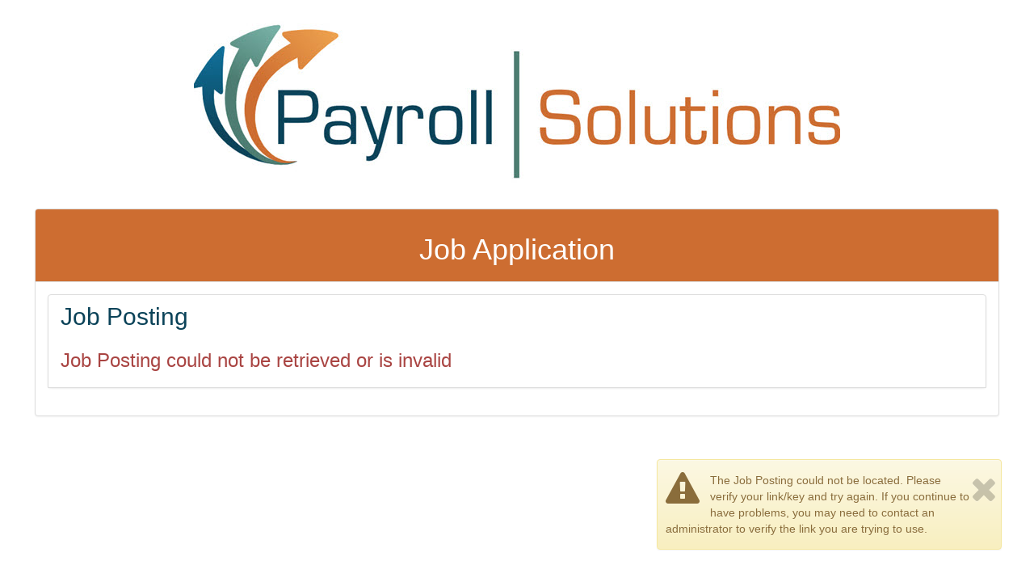

--- FILE ---
content_type: text/html; charset=utf-8
request_url: https://hcm.payrollsolutionswa.com/JobApplication.aspx?jobpostingkey=225d2714-5855-4b7b-9b02-0174051151d6&referralsource=Internal%20Job%20Board
body_size: 82246
content:


<!DOCTYPE html>
<html lang="en">

<head>
    <meta charset="utf-8">
    <meta http-equiv="X-UA-Compatible" content="IE=edge">
    <meta name="viewport" content="width=device-width, initial-scale=1">
    <!-- The above 3 meta tags *must* come first in the head; any other head content must come *after* these tags -->
    <title>PlatinumHCM - Execupay Payroll and HR Services</title>
<!-- favicon -->
    <link rel="icon" href="https://payrollsolutionswa.com/wp-content/themes/html5blank-child/img/icons/favicon.ico?v=1329690380" />


    

        

<!-- Bootstrap -->
    <link href="/_css/bootstrap.min.css?v=L2JAicZfEhheeZJbxaf8Qg2" rel="stylesheet" />
<!-- Bootstrap Theme -->
    <link href="/_css/bootstrap-theme.min.css?v=RtllkzA-TIZm9Je7dgLJmQ2" rel="stylesheet" />
<!-- Custom Styles -->
    <link href="/_css/customBootstrap.css?v=kUl748GwV9bAFuf3PGUKlA2" rel="stylesheet" />
<!-- FontAwesome -->
    <link href="/_css/font-awesome.min.css?v=t3gFr8d0m8VBwNbxd4H8NA2" rel="stylesheet" />
<!-- Custom Fonts -->
    <link href="/_css/fonts-custom.css?v=3xWp8lp7T3zZu4MrmMcK1w2" rel="stylesheet" />
<!-- Animate Styles -->
    <link href="/_css/animate.min.css?v=e2mQ3Sq-KTzOPRS_Gu-5yQ2" rel="stylesheet" />


<!-- FormValidation.io Styles-->
    <link href="/_css/formValidationHRnext.min.css?v=5z2oQK98Dba8D8yOsBb9sA2" rel="stylesheet" />
<!-- Pick-a-Color Styles-->
    <link href="/_css/pick-a-color-1.2.3.min.css?v=XilshC5UvOrxWKacblkXVQ2" rel="stylesheet" />
<!-- DateTime Picker Styles-->
    <link href="/_css/bootstrap-datetimepicker.min.css?v=oBQ9J13RSyjb4Ln6rOG1_w2" rel="stylesheet" />
<!-- Combobox-Select Styles-->
    <link href="/_css/bootstrap-select.min.css?v=mujHZ9bECgfx3K9fGCCsIQ2" rel="stylesheet" />
<!-- File Input/Upload Styles -->
    <link href="/_css/fileinput.min.css?v=xgrantDljU_Uz5-OWHHhsw2" rel="stylesheet" />
<!-- Custom Styles -->
    <link href="/_css/customBootstrapColXL.css?v=HePhsYwGg71mxARtCOXAwA2" rel="stylesheet" />
<!-- Custom Styles -->
    <link href="/_css/customHRnext.css?v=6nAwrilIoi0r7tia64owsA2" rel="stylesheet" />

    <!-- HTML5 shim and Respond.js for IE8 support of HTML5 elements and media queries -->
    <!-- WARNING: Respond.js doesn't work if you view the page via file:// -->
    <!--[if lt IE 9]>
      <script src="https://oss.maxcdn.com/html5shiv/3.7.2/html5shiv.min.js"></script>
      <script src="https://oss.maxcdn.com/respond/1.4.2/respond.min.js"></script>
    <![endif]-->

    

</head>
<body id="masterBodyTag" class="pageJobApplication isPlatformEP">
    <form method="post" action="./JobApplication.aspx?jobpostingkey=225d2714-5855-4b7b-9b02-0174051151d6&amp;referralsource=Internal+Job+Board" id="globalASPNETForm" data-fv-framework="bootstrap" data-fv-addons="mandatoryIcon" data-fv-icon-valid="fa fa-2x fa-check" data-fv-icon-invalid="fa fa-2x fa-times" data-fv-icon-validating="fa fa-2x fa-refresh" data-fv-trigger="blur" data-fv-button-selector="[data-fv-submitbutton=&#39;true&#39;]" data-fv-addons-mandatoryicon-icon="fa fa-asterisk text-danger">
<div class="aspNetHidden">
<input type="hidden" name="RadStyleSheetManager1_TSSM" id="RadStyleSheetManager1_TSSM" value="" />
<input type="hidden" name="__EVENTTARGET" id="__EVENTTARGET" value="" />
<input type="hidden" name="__EVENTARGUMENT" id="__EVENTARGUMENT" value="" />
<input type="hidden" name="__VIEWSTATE" id="__VIEWSTATE" value="phECoqNUEovySplv5odCFfl2G1hst9aaaGcPq6Cd+rv+EidHMrkK94YmMMw2rejnp+WeOqfk8oDQs6FYjNUrjITph5VQ2088Hx60m8v5dSeN00xy6AIJcGBpaP5k5k3WPMFEqQWWEvZZezoIdDUYn93MziBPgBJX1Ic+oNHf0fSnNtZ87I35KqkoxJVfPrTw8otBjK+/[base64]/WZSw7o8t8o231weUsftZncsYhMbt4xjC5kVYjjstz/lwXvnQJaFv+6epkLXZD/0/B0QmYpq6DpHgk9Jaf9Sb9FNlKUnGN4iZLYgRoePYm60nx384RVB3bdtFz/WMRFrbQ+x7Tb8loEkhhfTSw0/euMWXDrZPaXJAcd3IC8x8sEuvcWxOO036ZEdlrS4WT974kKD8SWrQ37DygWWqEOXC5O/4ZF0dIptH9iTG4p9FdSQ0VKMLvzGHBzJeE+fuDecA6cAZAJXVJfli6jzq9XLzScoYou2VKStPqaaoVn5ZPFSOFi1JpobouMfID3++74GruzDGjnbRZNqKB9Ye12VTF5b6kZwNvaBr5jMfvuUdK5UJmbalMcDtR+IxvS/Zl6Eu9kMHVirXxMNcLNn+J1TJteCFakJvVo0UPLqighIJzcu429jBncNGuk/1bbFQe3Bdd/IYb4YEn6BGbeT5XlQQGFHGC0Wbj1ehk7ARZPMYMOrxXiRqbhlrZBOX8LVd3tbvG5zvzeWxathl4fMXNwZtVsfLkz4ivvGk/nkTI6sq+dbzX12tiVxvTq1jBSLXaRHb+8/1K16VLZQi9MqMdMuJi/MfS+k2SPGx1YEnR/svLarPA/fFeRUExWNd/KTreYAfHzFnT2XzEKay2g2uO3ypt2ZBfqqn5rGs35reFPlDzWaUbMlJALX54FUAEzkAMkjoqipL7L1Zagz8xv6DWrECsSVDw1s/Fp+ccUOyC6KqSbkfXwVQ3Tg7J56BUvACDApOU49AwfgOwD7tJvLqBwE3S1US9rr7g3M1BQatKWmp3W2JWfRGGcl/Txq/g0XN47EqHIYYMdMgh+yG/[base64]/LrqF5zldB/Essh0kKWYcYQ2VvOPnildz11qXjs" />
</div>

<script type="text/javascript">
//<![CDATA[
var theForm = document.forms['globalASPNETForm'];
if (!theForm) {
    theForm = document.globalASPNETForm;
}
function __doPostBack(eventTarget, eventArgument) {
    if (!theForm.onsubmit || (theForm.onsubmit() != false)) {
        theForm.__EVENTTARGET.value = eventTarget;
        theForm.__EVENTARGUMENT.value = eventArgument;
        theForm.submit();
    }
}
//]]>
</script>


<script src="https://ajax.aspnetcdn.com/ajax/4.6/1/WebForms.js" type="text/javascript"></script>
<script type="text/javascript">
//<![CDATA[
window.WebForm_PostBackOptions||document.write('<script type="text/javascript" src="/WebResource.axd?d=pynGkmcFUV13He1Qd6_TZJMkceUAN6f9t8YDdATZRrhWKEgij2UXvhwZRZOL82dq1FXGlA2&amp;t=638901284248157332"><\/script>');//]]>
</script>


<link class='Telerik_stylesheet' type='text/css' rel='stylesheet' href='https://d35islomi5rx1v.cloudfront.net/ajaxz/2020.1.114/Ajax.css' />
<script src="https://ajax.aspnetcdn.com/ajax/4.6/1/MicrosoftAjax.js" type="text/javascript"></script>
<script type="text/javascript">
//<![CDATA[
(window.Sys && Sys._Application && Sys.Observer)||document.write('<script type="text/javascript" src="/ScriptResource.axd?d=NJmAwtEo3Ipnlaxl6CMhvl9amlwm_2xGJDKum5BhII3fDwkvU50iw_PysCiayAkA1qvIfFdy0cJdLUXUeFuOsCQqRaxaHnJ2ufXdUmjxqfFHnDsrByuEiJEj1kBpgjYFieJ8vTN5rHQzj77XDmmyyK8pzvE1&t=5c0e0825"><\/script>');//]]>
</script>

<script src="https://ajax.aspnetcdn.com/ajax/4.6/1/MicrosoftAjaxWebForms.js" type="text/javascript"></script>
<script type="text/javascript">
//<![CDATA[
(window.Sys && Sys.WebForms)||document.write('<script type="text/javascript" src="/ScriptResource.axd?d=dwY9oWetJoJoVpgL6Zq8OHad3D7_rIouHpv2wKW85hXCAYduzMpegT6Tfk6obhWNkAQOMGVWkeMLhKvy8eBEKij23XrE5e52tBwcSk9ATpkqwsminyBgApUWcNn-_VEigQVcum8TuJZprRWkY7AlwjzjNJw1&t=5c0e0825"><\/script>');//]]>
</script>

<script src="/ScriptResource.axd?d=TDVjdgRbdvNAY3tnbizUcNKH23rE3K-3amxn1HETViDbZ7LChimcSPqNlo-CnFqaSQFRfCEOB3JKZVEMgiR9tUzIJLHlmaFdNzbXVeHCDzHX1W5L0&amp;t=fffffffff49535ad" type="text/javascript"></script>
<script src="/ScriptResource.axd?d=mbGZm65DzNC0tMTq0ElbccvqV8g9lTjIOtiPewUzl_eRJVMi98YS5dmRp2-2IkQ3jAyvHO5w8MPgp_2QkLptX_eWzblG7gsJymUNv0iGdNiP0vrzlm4N-y2uRMgUvEoE_dC8AQ2&amp;t=fffffffff49535ad" type="text/javascript"></script>
<script src="/ScriptResource.axd?d=qFewkfQjlYonknarpmKLFviXMx7p5h0z8iRtdeugAKEwGv2NKqYNiKALQmtm5_sXmCWE7ZLty1T235HZAddJepTuXv3-YPRq1TDk3N69pGakFWYtDANHrHgCHdjgFZ-k-l5viQ2&amp;t=fffffffff49535ad" type="text/javascript"></script>
<script src="/ScriptResource.axd?d=sF8Y0c2qLAfpveBK9gLo7Oy9Z_uGItAL5O4a6jNsR8zdQggOJzSUSNOLVYMwrRLrHWkP8NJx9t_EVElYMLvVGZTbk7NDuxtUhcaWM26z2yXQpDX60&amp;t=fffffffff49535ad" type="text/javascript"></script>
<script src="/ScriptResource.axd?d=uZyysmNAhs23bID72ZUaStBwoMfF1ekQagUa_79zC5ve6cwJACBC74RZIOZzJzG4Kfe78RUIwlBBm5QiC70yXEemtfGNS2XtF5jXRq9IGAmYBC5ThDxfqZ_i0dGu5CyfDZ91zaLTnfy4SFrrDJzf0akaM5c1&amp;t=fffffffff49535ad" type="text/javascript"></script>
<div class="aspNetHidden">

	<input type="hidden" name="__VIEWSTATEGENERATOR" id="__VIEWSTATEGENERATOR" value="2CB3DE65" />
	<input type="hidden" name="__SCROLLPOSITIONX" id="__SCROLLPOSITIONX" value="0" />
	<input type="hidden" name="__SCROLLPOSITIONY" id="__SCROLLPOSITIONY" value="0" />
</div>

        <script type="text/javascript">
//<![CDATA[
Sys.WebForms.PageRequestManager._initialize('ctl00$ScriptManager1', 'globalASPNETForm', ['tctl00$ctl00$MainContent$pnlStep1Panel','','tctl00$ctl00$MainContent$pnlJobApplicationPanel','','tctl00$ctl00$MainContent$pnlJobApplicationMakeOfferPanel','','tctl00$RadAjaxManagerSiteSU','RadAjaxManagerSiteSU'], [], [], 300, 'ctl00');
//]]>
</script>


        
            <script type="text/javascript">
                var root = "/"
            </script>
            <script src="/_js/components/moment.min.js?v=heXUHrnEUcFtTnhK7BPZSA2"></script>
            <script src="/_js/bootstrap.min.js?v=xbWy-hm9Zv8jIR2fhE4BMQ2"></script>

            <script src="/_js/components/bootstrap-notify.min.js?v=NessIYVSTuyyt3K2Z1UgFA2"></script>

            
            <script src="/_js/components/bootstrap-confirmation.js?v=Lq0spjTpXXYSHEjIB3XRPw2"></script>

            <script src="/_js/components/bootstrap-datetimepicker.min.js?v=u8O7R6oYupzLdUxu3bv-VQ2"></script>
            <script src="/_js/components/bootstrap-select.min.js?v=9wPhBmWycAgQlRhiwpFDag2"></script>
            <script src="/_js/components/bootstrap-checkbox.min.js?v=2UH7cBR4XRZWarKnjuCzRg2"></script>
            <script src="/_js/components/bootstrap-typeahead.min.js?v=akDE7gRPV_m_DV-Ul3uxiw2"></script>
            <script src="/_js/components/jquery.fileDownload.js?v=Xg7ogJWKMtDJ5pVCjCxz9A2"></script>

            <script src="/_js/components/css-vars/css-vars-ponyfill.js?v=eX0dL4BtPHZC0qCmGw3RUQ2"></script>

            <script src="/_js/vendor/formValidation/formValidationHRnext.min.js?v=CEYzWYB51ZvXXPEZtjfCQw2"></script>
            <script src="/_js/vendor/formValidation/addons/mandatoryIcon.min.js?v=coOsNZUyC-yeNpyQx0tvGQ2"></script>
            <script src="/_js/vendor/formValidation/bootstrap.min.js?v=8fpLhFZqm6vfmjMDiNKrHA2"></script>


            <script src="/_js/individualScripts/checkboxFunctions.js?v=QqTvS9CP2Zen-7yJyTjybQ2"></script>
            <script src="/_js/individualScripts/inputFunctions.js?v=VxEf2CgHTOXp95HzMMZBVQ2"></script>

            <script src="/_js/individualScripts/gridFunctions.js?v=XSBncSoaJa2rsnEcHZl_UQ2"></script>

            <script src="/_js/individualScripts/confirmationFunctions.js?v=Ne51RnUacf28UVeEWY-ljA2"></script>
            <script src="/_js/individualScripts/popoverFunctions.js?v=hh6xF7vYG47dhaHlQfL08g2"></script>
            <script src="/_js/individualScripts/advancedFilterFunctions.js?v=FGbCRzF93uSJUtAsPnjcpA2"></script>
            <script src="/_js/individualScripts/modalFunctions.js?v=v3M2bh_OTi6jKDDA5aY32Q2"></script>
            <script src="/_js/individualScripts/validationFunctions.js?v=MqWwp8sn4rfPigXCiXi5CA2"></script>
            <script src="/_js/individualScripts/selectFunctions.js?v=90JGq4jB9QU6vDP6l4RJFw2"></script>

            <script src="/_js/customHRnext.js?v=HOR7AG1reejUW_wGZhGzcg2"></script>

            <script>
                var envName = 'Live ID';

                var googleAccount = '';

                var platformTypeGoogle = 'EUP';

                switch (envName.toLowerCase()) {
                    case 'stage tesla':
                    case 'stage id':
                    case 'live tesla':
                    case 'live id':
                        (function (i, s, o, g, r, a, m) {
                            i['GoogleAnalyticsObject'] = r; i[r] = i[r] || function () {
                                (i[r].q = i[r].q || []).push(arguments)
                            }, i[r].l = 1 * new Date(); a = s.createElement(o),
                            m = s.getElementsByTagName(o)[0]; a.async = 1; a.src = g; m.parentNode.insertBefore(a, m)
                        })(window, document, 'script', 'https://www.google-analytics.com/analytics.js', 'ga');

                        switch (platformTypeGoogle.toLowerCase()) {
                            case 'eup':
                                googleAccount = 'UA-101392327-2';
                                break;
                            case 'base':
                                googleAccount = 'UA-101392327-2';
                                break;
                            case 'id':
                                googleAccount = 'UA-101392327-2';
                                break;
                            case 'm3rp':
                                googleAccount = 'UA-101392327-2';
                                break;
                            default:
                        }

                        //ga('create', 'UA-101392327-2', 'auto');
                        ga('create', googleAccount, 'auto');
                        ga('send', 'pageview');


                        break;
                    default:
                        break;
                }            </script>

        


        <!-- 2020.1.114.45 --><div id="RadAjaxManagerSiteSU">
	<span id="ctl00_RadAjaxManagerSite" style="display:none;"></span>
</div>

        <div class="container-fluid marginContent">

            <div id="radLoadingPanel" class="RadAjax RadAjax_Bootstrap" style="display:none;">
	<div class="raDiv">
		
            
	</div><div class="raColor raTransp">

	</div>
</div>

            <div id="mainContent">
                <div id="alertBox">
                    
    <style>
        .smallBottomMargin{margin: .2em 0em;}
        .rowTopMargin{margin-top: .6em;}
        #OldOrNewApplicationStatus.bg-warning,
        #MakeOfferFormStatus.bg-warning{background-color: #fcf8e3 !important;}
        input[type="radio"] {margin-right:0.5em;}
        .Custom-Heading { margin:0; padding-left:15px; padding-right:15px; }
        .Custom-Heading-Item { margin:0; padding-left:0; padding-right:0; }
        #logoImage {margin-top:1em; margin-bottom:2em;}
        .radioButtonList label {
            display: inline;
        }
        .isPlatformEP .marginContent > #google_translate_element {margin-top: 2em;}
        .qrCodeContainer {
            height:0px;
            visibility:hidden;
        }
        @media print {
            #google_translate_element {
                visibility: hidden;
                height:0px;
                width:0px;
            }
            #OldOrNewApplicationVerification {
                visibility:hidden;
                height:0px !important;
            }
            .qrCodeContainer{
                visibility:visible;
                height:auto;
                width:auto;
            }
        }

        .chip {
            display: inline-block;
            padding: 0 25px;
            height: 25px;
            font-size: 16px;
            line-height: 25px;
            border-radius: 25px;
            background-color: navajowhite;
        }

            .chip input {
                float: left;
                margin: 0 10px 0 -25px;
                height: 25px;
                width: 25px;
                border-radius: 50%;
                text-align: center;
                background-color: inherit;
                font-weight:bold
            }

            .chip.has-feedback .form-control-feedback {
                top: 2px;
            }

            .chip.has-error {
                animation: blink 0.4s 3;
                background-color:#ff8282;
            }

        @keyframes blink {
            0% {
                background-color: navajowhite;
            }

            100% {
                background-color: #ff8282;
            }
        }



        .fv-plugins-message-container {
            display: none;
        }

        .chip > .form-group {
            padding: 0px;
        }
    </style>

    

    <div class="marginContent">
        <div id="google_translate_element" data-id="googleTranslateElement"></div>
        <div class="row">
            <div id="logoImage">
                <img id="MainContent_fldrbiLogo" class="center-block img-responsive" src="Telerik.Web.UI.WebResource.axd?imgid=32625c0fa82148db8985f5609b3aa240&amp;type=rbi" style="height:209px;width:800px;" />
            </div>
        </div>

        <div class="panel panel-default">
            <div class="panel-heading panel-heading-hrnextGreen text-center">
                <div class="panel-title">
                    <h1>Job Application <span></span></h1>
                </div>
            </div>

            <div class="panel-body">
                <div class="list-group">

                    <div class="RadAjaxPanel" id="ctl00_ctl00_MainContent_pnlStep1Panel">
	<div id="MainContent_pnlStep1" data-step="1">
		
                        <div class="list-group-item">
                            <div class="row">
                                <div class="col-lg-10 col-md-10 col-sm-10 col-xs-9">
                                    <h2 class="list-group-item-heading "><span class="text-hrnextBlue">Job Posting</span>&nbsp;<em></em></h2>
                                    <h3 class="smallBottomMargin"></h3>
                                </div>
                                <div class="col-lg-2 col-md-2 col-sm-2 col-xs-3 qrCodeContainer">
                                    <span id="MainContent_RadBarCodeJobPosting" class="RadBarcode" style="display:inline-block;height:100px;width:100px;"><svg xmlns="http://www.w3.org/2000/svg" version="1.1" width="159px" height="159px" viewBox="0 0 106 106" ><path shape-rendering="crispEdges" stroke-width="2" stroke="black" fill="black" d="M 8 9 22 9 M 26 9 30 9 M 32 9 36 9 M 44 9 50 9 M 72 9 76 9 M 84 9 98 9 M 24 11 32 11 M 34 11 38 11 M 48 11 56 11 M 68 11 74 11 M 12 13 18 13 M 26 13 30 13 M 36 13 40 13 M 42 13 50 13 M 88 13 94 13 M 12 15 18 15 M 34 15 38 15 M 78 15 82 15 M 88 15 94 15 M 12 17 18 17 M 26 17 34 17 M 42 17 58 17 M 62 17 68 17 M 74 17 82 17 M 88 17 94 17 M 32 19 38 19 M 44 19 50 19 M 56 19 60 19 M 8 21 22 21 M 84 21 98 21 M 26 23 30 23 M 36 23 40 23 M 42 23 46 23 M 56 23 64 23 M 68 23 72 23 M 8 25 18 25 M 20 25 32 25 M 34 25 40 25 M 44 25 58 25 M 64 25 70 25 M 74 25 84 25 M 14 27 18 27 M 26 27 34 27 M 40 27 52 27 M 54 27 66 27 M 68 27 72 27 M 80 27 92 27 M 14 29 26 29 M 38 29 44 29 M 64 29 70 29 M 78 29 82 29 M 94 29 98 29 M 28 31 36 31 M 54 31 62 31 M 80 31 86 31 M 26 33 34 33 M 60 33 64 33 M 66 33 78 33 M 84 33 88 33 M 92 33 98 33 M 22 35 26 35 M 28 35 32 35 M 54 35 62 35 M 76 35 80 35 M 82 35 86 35 M 92 35 96 35 M 14 37 32 37 M 38 37 44 37 M 66 37 76 37 M 90 37 94 37 M 10 39 20 39 M 26 39 30 39 M 54 39 58 39 M 92 39 96 39 M 8 41 12 41 M 56 41 60 41 M 70 41 74 41 M 80 41 84 41 M 90 41 94 41 M 8 43 12 43 M 14 43 20 43 M 72 43 76 43 M 92 43 96 43 M 10 45 14 45 M 16 45 24 45 M 26 45 30 45 M 34 45 38 45 M 50 45 56 45 M 68 45 74 45 M 90 45 94 45 M 8 47 14 47 M 24 47 30 47 M 36 47 40 47 M 42 47 50 47 M 92 47 96 47 M 10 49 14 49 M 16 49 26 49 M 34 49 38 49 M 48 49 60 49 M 78 49 94 49 M 10 51 18 51 M 42 51 50 51 M 62 51 68 51 M 88 51 92 51 M 12 53 18 53 M 24 53 32 53 M 34 53 38 53 M 44 53 50 53 M 56 53 60 53 M 94 53 98 53 M 36 55 40 55 M 42 55 50 55 M 56 55 64 55 M 68 55 72 55 M 88 55 92 55 M 8 57 14 57 M 16 57 40 57 M 48 57 58 57 M 64 57 70 57 M 74 57 90 57 M 92 57 98 57 M 8 59 14 59 M 40 59 46 59 M 48 59 52 59 M 58 59 66 59 M 68 59 72 59 M 80 59 84 59 M 88 59 92 59 M 8 61 12 61 M 16 61 24 61 M 30 61 34 61 M 38 61 44 61 M 64 61 70 61 M 86 61 90 61 M 94 61 98 61 M 26 63 30 63 M 32 63 36 63 M 46 63 56 63 M 58 63 62 63 M 80 63 84 63 M 88 63 92 63 M 24 65 34 65 M 46 65 50 65 M 60 65 64 65 M 66 65 78 65 M 82 65 88 65 M 92 65 98 65 M 26 67 30 67 M 32 67 36 67 M 58 67 62 67 M 92 67 96 67 M 12 69 22 69 M 30 69 34 69 M 38 69 44 69 M 48 69 52 69 M 54 69 58 69 M 66 69 76 69 M 80 69 94 69 M 14 71 18 71 M 22 71 28 71 M 32 71 36 71 M 92 71 96 71 M 18 73 22 73 M 24 73 30 73 M 48 73 52 73 M 54 73 60 73 M 70 73 74 73 M 78 73 86 73 M 90 73 94 73 M 22 75 26 75 M 28 75 32 75 M 72 75 76 75 M 84 75 88 75 M 14 77 18 77 M 24 77 30 77 M 34 77 38 77 M 48 77 52 77 M 54 77 60 77 M 68 77 74 77 M 78 77 86 77 M 90 77 94 77 M 10 79 18 79 M 28 79 32 79 M 36 79 40 79 M 42 79 46 79 M 20 81 26 81 M 32 81 38 81 M 48 81 60 81 M 78 81 94 81 M 24 83 28 83 M 42 83 46 83 M 62 83 68 83 M 88 83 92 83 M 8 85 22 85 M 24 85 30 85 M 34 85 38 85 M 56 85 60 85 M 78 85 82 85 M 94 85 98 85 M 26 87 32 87 M 36 87 40 87 M 42 87 50 87 M 56 87 64 87 M 68 87 72 87 M 76 87 82 87 M 88 87 92 87 M 12 89 18 89 M 28 89 40 89 M 44 89 58 89 M 64 89 70 89 M 74 89 90 89 M 92 89 98 89 M 12 91 18 91 M 40 91 46 91 M 48 91 52 91 M 54 91 66 91 M 68 91 72 91 M 76 91 82 91 M 12 93 18 93 M 24 93 28 93 M 30 93 34 93 M 38 93 44 93 M 46 93 50 93 M 64 93 70 93 M 80 93 84 93 M 24 95 30 95 M 32 95 36 95 M 56 95 62 95 M 76 95 82 95 M 8 97 22 97 M 24 97 28 97 M 30 97 34 97 M 46 97 56 97 M 60 97 64 97 M 66 97 78 97 M 80 97 84 97 M 92 97 96 97 M 9 8 9 22 M 9 40 9 44 M 9 54 9 62 M 9 66 9 70 M 9 74 9 78 M 9 84 9 98 M 11 24 11 28 M 11 30 11 52 M 11 56 11 64 M 11 70 11 74 M 13 12 13 18 M 13 44 13 60 M 13 64 13 66 M 13 88 13 94 M 15 12 15 18 M 15 24 15 30 M 15 36 15 44 M 15 50 15 54 M 15 68 15 72 M 15 74 15 80 M 15 88 15 94 M 17 12 17 18 M 17 24 17 30 M 17 36 17 40 M 17 42 17 58 M 17 60 17 66 M 17 68 17 72 M 17 76 17 82 M 17 88 17 94 M 19 28 19 32 M 19 36 19 40 M 19 42 19 46 M 19 56 19 62 M 19 72 19 76 M 21 8 21 22 M 21 32 21 34 M 21 40 21 42 M 21 52 21 54 M 21 64 21 66 M 21 76 21 78 M 21 84 21 98 M 23 34 23 40 M 23 60 23 64 M 23 78 23 82 M 25 14 25 16 M 25 18 25 22 M 25 28 25 32 M 25 34 25 38 M 25 42 25 44 M 25 46 25 58 M 25 70 25 78 M 25 80 25 86 M 25 88 25 98 M 27 8 27 14 M 27 22 27 28 M 27 36 27 42 M 27 44 27 48 M 27 62 27 74 M 27 82 27 88 M 27 92 27 98 M 29 8 29 14 M 29 16 29 28 M 29 30 29 40 M 29 44 29 50 M 29 52 29 58 M 29 62 29 68 M 29 72 29 82 M 29 84 29 92 M 31 24 31 28 M 31 30 31 38 M 31 42 31 44 M 31 82 31 84 M 31 86 31 90 M 33 12 33 14 M 33 16 33 22 M 33 30 33 34 M 33 40 33 42 M 33 46 33 48 M 33 56 33 74 M 33 88 33 98 M 35 8 35 12 M 35 34 35 36 M 35 38 35 40 M 35 42 35 46 M 35 74 35 78 M 37 10 37 16 M 37 18 37 26 M 37 44 37 50 M 37 52 37 58 M 37 76 37 82 M 37 84 37 90 M 39 8 39 10 M 39 16 39 18 M 39 22 39 26 M 39 32 39 34 M 39 42 39 44 M 39 50 39 52 M 39 54 39 58 M 39 64 39 66 M 39 74 39 76 M 39 82 39 84 M 39 86 39 90 M 39 96 39 98 M 41 20 41 22 M 41 26 41 32 M 41 34 41 40 M 41 58 41 64 M 41 66 41 72 M 41 90 41 96 M 43 26 43 30 M 43 32 43 34 M 43 40 43 42 M 43 58 43 62 M 43 64 43 66 M 43 72 43 74 M 43 90 43 94 M 43 96 43 98 M 45 8 45 28 M 45 34 45 36 M 45 42 45 60 M 45 66 45 68 M 45 74 45 92 M 47 16 47 20 M 47 24 47 30 M 47 32 47 34 M 47 36 47 38 M 47 40 47 42 M 47 50 47 56 M 47 60 47 66 M 47 86 47 90 M 49 8 49 14 M 49 16 49 28 M 49 46 49 60 M 49 62 49 66 M 49 80 49 94 M 51 14 51 18 M 51 24 51 28 M 51 30 51 32 M 51 34 51 36 M 51 38 51 40 M 51 56 51 60 M 51 66 51 70 M 51 88 51 92 M 53 8 53 14 M 53 20 53 22 M 53 42 53 50 M 53 52 53 54 M 53 60 53 66 M 53 84 53 86 M 53 94 53 98 M 55 14 55 18 M 55 24 55 28 M 55 56 55 60 M 55 66 55 70 M 55 88 55 92 M 57 8 57 10 M 57 16 57 44 M 57 48 57 58 M 57 60 57 62 M 57 68 57 96 M 59 10 59 12 M 59 14 59 16 M 59 44 59 46 M 59 52 59 56 M 59 84 59 88 M 61 20 61 28 M 61 30 61 36 M 61 54 61 60 M 61 62 61 68 M 61 86 61 92 M 61 94 61 98 M 63 10 63 14 M 63 36 63 38 M 63 40 63 42 M 63 44 63 48 M 63 68 63 70 M 63 72 63 74 M 63 76 63 80 M 65 14 65 22 M 65 24 65 30 M 65 48 65 54 M 65 56 65 62 M 65 80 65 86 M 65 88 65 94 M 67 8 67 10 M 67 12 67 14 M 67 36 67 40 M 67 42 67 44 M 67 46 67 48 M 67 68 67 72 M 67 74 67 76 M 67 78 67 80 M 69 18 69 38 M 69 52 69 70 M 69 84 69 98 M 71 10 71 14 M 71 16 71 18 M 71 44 71 48 M 71 50 71 52 M 71 76 71 80 M 71 82 71 84 M 73 8 73 12 M 73 20 73 22 M 73 32 73 38 M 73 40 73 46 M 73 64 73 70 M 73 72 73 78 M 75 12 75 18 M 75 28 75 30 M 75 36 75 40 M 75 46 75 48 M 75 50 75 52 M 75 60 75 62 M 75 68 75 72 M 75 78 75 80 M 75 82 75 84 M 75 92 75 94 M 77 20 77 28 M 77 30 77 36 M 77 54 77 60 M 77 62 77 68 M 77 86 77 92 M 77 94 77 98 M 79 10 79 18 M 79 38 79 40 M 79 42 79 44 M 79 46 79 50 M 79 72 79 78 M 79 84 79 92 M 81 8 81 10 M 81 14 81 18 M 81 20 81 34 M 81 48 81 60 M 81 66 81 70 M 81 80 81 98 M 83 24 83 28 M 83 44 83 46 M 83 56 83 60 M 83 62 83 66 M 85 8 85 22 M 85 30 85 36 M 85 52 85 54 M 85 64 85 70 M 85 72 85 78 M 85 84 85 86 M 87 24 87 28 M 87 36 87 38 M 87 40 87 42 M 87 44 87 50 M 87 78 87 82 M 87 92 87 94 M 87 96 87 98 M 89 12 89 18 M 89 26 89 30 M 89 48 89 64 M 89 66 89 72 M 89 80 89 90 M 91 12 91 18 M 91 24 91 28 M 91 30 91 32 M 91 48 91 52 M 91 80 91 84 M 91 90 91 92 M 91 94 91 96 M 93 12 93 18 M 93 32 93 50 M 93 64 93 82 M 95 24 95 26 M 95 32 95 36 M 95 64 95 68 M 97 8 97 22 M 97 28 97 34 M 97 52 97 58 M 97 60 97 66 M 97 84 97 90 "/></svg></span>
                                    <p style="width:105px; text-align:center">Scan With Your Phone To Apply!</p>
                                </div>
                            </div>
                            <p></p>
                            <h3 class="text-danger">Job Posting could not be retrieved or is invalid</h3>
                        </div>

                        <div id="OldOrNewApplicationVerification" class="list-group-item hidden">

                            <div class="clearfix"></div>

                            <div id="newApplicationOption" class="col-sm-12 col-md-6 col-lg-6 hidden">
                                <div class="panel panel-success">
                                    <div class="panel-heading"><strong>New Application</strong></div>
                                    <div class="panel-body">
                                        <div id="MainContent_pnlStep1NewApp" data-step="newapp">
			
                                            <p>To get started, tell us your name and email.  We will send you a confirmation email response that will include a key and a link back to this
                                                application if you don't complete in one sitting, or if you want to check on the status.
                                            </p>

                                            <div id="MainContent_pnlSecHideFirstNameNew" data-formsecurity="jobapp.new" data-formfieldname="FirstName">
				
                                                <div class="form-group">
                                                    <label for="fldtxtFirstNameNew" class="control-label">First Name</label>
                                                    <input name="ctl00$MainContent$fldtxtFirstNameNew" type="text" maxlength="50" id="MainContent_fldtxtFirstNameNew" class="form-control" placeholder="First Name" data-form="jobapp.new" data-formfieldname="FirstName" data-fv-notempty="true" data-fv-notempty-message="&lt;b>First Name&lt;/b> is required" />
                                                </div>
                                            
			</div>
                                            <div id="MainContent_pnlSecHideLastNameNew" data-formsecurity="jobapp.new" data-formfieldname="LastName">
				
                                                <div class="form-group">
                                                    <label for="fldtxtLastNameNew" class="control-label">Last Name</label>
                                                    <input name="ctl00$MainContent$fldtxtLastNameNew" type="text" maxlength="100" id="MainContent_fldtxtLastNameNew" class="form-control" placeholder="Last Name" data-form="jobapp.new" data-formfieldname="LastName" data-fv-notempty="true" data-fv-notempty-message="&lt;b>Last Name&lt;/b> is required" />
                                                </div>
                                            
			</div>
                                            <div id="MainContent_pnlSecHideEmailAddressNew" data-formsecurity="jobapp.new" data-formfieldname="EmailAddress">
				
                                                <div class="form-group">
                                                    <label for="fldtxtEmailAddressNew" class="control-label">Email</label>
                                                    <div class="input-group">
                                                        <span class="input-group-addon"><i class="fa fa-envelope"></i></span>
                                                        <input name="ctl00$MainContent$fldtxtEmailAddressNew" maxlength="150" id="MainContent_fldtxtEmailAddressNew" class="form-control" placeholder="your.email@domain.com" type="email" data-form="jobapp.new" data-formfieldname="EmailAddress" data-fv-emailaddress-message="The input is not a valid email address" data-fv-notempty="true" data-fv-notempty-message="&lt;b>Email&lt;/b> is required" />
                                                    </div>
                                                </div>
                                            
			</div>

                                            <div class="form-group">
                                                <a onclick="return isContainerValid($(this),&#39;[data-step=newapp]&#39;);" id="MainContent_btnStep1BeginNewApp" class="btn-block btn btn-lg btn-hrnext" data-fv-submitbutton="true" data-id="btnStep1BeginNewApp" href="javascript:__doPostBack(&#39;ctl00$MainContent$btnStep1BeginNewApp&#39;,&#39;&#39;)">
                                                    <span class="fa fa-sign-in fa-2x"></span>&nbsp;Begin NEW Job Application
                                                </a>
                                            </div>

                                        
		</div>
                                    </div>
                                </div>
                            </div>

                            <div class="col-sm-12 col-md-6 col-lg-6">
                                <div class="panel panel-success">
                                    <div class="panel-heading"><strong>Existing Application</strong></div>
                                    <div class="panel-body">
                                        <div id="MainContent_pnlStep1ExistingApp" data-step="existingapp">
			
                                            <p>If you previously started or completed an application and you would like to continue with the application or just check on the status, you should've been sent an email that included a job application key along with a link back
                                                to this page.  Enter the key below, or if coming from the link, the key should be defaulted for you.
                                            </p>

                                            <div class="form-group">
                                                <div class="input-group">
                                                    <span class="input-group-addon"><i class="fa fa-key fa-2x"></i></span>
                                                    <input name="ctl00$MainContent$fldtxtJobApplicationKey" maxlength="40" id="MainContent_fldtxtJobApplicationKey" class="form-control input-lg" placeholder="job application key" type="text" data-id="AT_Key" data-fv-notempty="true" data-fv-notempty-message="&lt;b>Job Application Key&lt;/b> is required" />
                                                </div>
                                            </div>
 
                                            <div class="form-group">
                                                <a onclick="return isContainerValid($(this),&#39;[data-step=existingapp]&#39;);" id="MainContent_btnStep1BeginExistingApp" class="btn-block btn btn-lg btn-hrnext" data-fv-submitbutton="true" data-id="btnStep1BeginExistingApp" href="javascript:__doPostBack(&#39;ctl00$MainContent$btnStep1BeginExistingApp&#39;,&#39;&#39;)">
                                                    <span class="fa fa-sign-in fa-2x"></span>&nbsp;Retrieve EXISTING Job Application
                                                </a>
                                            </div>
    
     

                                        
		</div>
                                    </div>
                                </div>
                            </div>

                            <div class="clearfix"></div>

                        </div>
                        <div id="OldOrNewApplicationStatus" class="list-group-item hidden bg-warning">
                            <div class="row">
                                <div class="col-sm-12 col-md-4 col-lg-4">
                                    <h2 class="list-group-item-heading"><span class="text-hrnextBlue">Status</span></h2>
                                    <h3 class="smallBottomMargin"></h3>
                                </div>
                                <div class="col-sm-12 col-md-4 col-lg-4">
                                    <h2 class="list-group-item-heading"><span class="text-hrnextBlue">Name</span></h2>
                                    <h3 class="smallBottomMargin"></h3>
                                </div>
                                <div class="col-sm-12 col-md-4 col-lg-4">
                                    <h2 class="list-group-item-heading"><span class="text-hrnextBlue">Email</span></h2>
                                    <h3 class="smallBottomMargin"></h3>
                                </div>
                            </div>

                            <div class="row rowTopMargin">
                                <div class="col-sm-12 col-md-12 col-lg-12">
                                    <h2 class="list-group-item-heading"><span class="text-hrnextBlue">Link to Application</span></h2>
                                    <h4 class="smallBottomMargin"></h4>
                                </div>
                            </div>

                            <div class="clearfix"></div>
                        </div>

                    
	</div>
</div>

                    <div class="RadAjaxPanel" id="ctl00_ctl00_MainContent_pnlJobApplicationPanel">
	<div id="MainContent_pnlJobApplication">
		

                        

                        
 
 
                            
     
 
                            

 
                            
    
 
                        

                        

                        

                        
    
 
                        



                        
 

                    
	</div>
</div>

                    <div class="RadAjaxPanel" id="ctl00_ctl00_MainContent_pnlJobApplicationMakeOfferPanel">

</div>
                </div>
            </div>

        </div>

    </div>

    <!-- modal - file download -->
    <div id="modalFileDownload" class="modal fade">
        <div class="modal-dialog modal-sm">
            <div class="modal-content">
                <div class="modal-header">
                    <div>
                        <h2 class="modal-title">
                            <strong>File Download</strong>
                        </h2>
                    </div>
                </div>
                <div class="modal-body">
                    <h3 class="text-info text-center">Please wait while file prepares for download...</h3>
                    <h3 class="text-info text-center"><span class="fa fa-cog fa-spin fa-3x"></span></h3>
                </div>
            </div>
        </div>

    </div>
    <!-- modal - file download -->

    
        <script type="text/javascript" src="/_js/components/autoNumeric-min.js?v=8jXFigkDJ-vTP6o-hGkxpA2"></script>
        <script type="text/javascript" src="/_js/components/jquery.mask.js?v=IZ0WmoBWiISj1rqrPl597w2"></script>
        <script type="text/javascript" src="/_js/components/canvastoblob/canvas-to-blob.min.js?v=CpgDtb_qbdmWVL1DY2J5fA2"></script>
        <script type="text/javascript" src="/_js/components/fileinputHRnext.min.js?v=PLY_d5umzN2Uk6AGns-1rA2"></script>
        <script type="text/javascript" src="/_js/individualScripts/documentFunctions.js?v=V8etWBCY8XRBKsTkV1_cyQ2"></script>
        <script type="text/javascript" src="/_js/individualScripts/customQuestionFunctions.js?v=-uG6SQrYU3uMfRXxByWC9Q2"></script>
        <script type="text/javascript" src="/_js/individualScripts/bankFunctions.js?v=q1aIc_PKeLQbjeMGoY5ilQ2"></script>
        <script type="text/javascript" src="https://translate.google.com/translate_a/element.js?cb=googleTranslateElementInit"></script>
                <script type="text/javascript">
            var ajaxMangerID = 'ctl00_RadAjaxManagerSite';

            // EXPORT
            isExport = false;

            // Employment History IDs
            var pnlEmpHistoryName = 'divPrevEmployer';
            var addEmpHistoryButtonName = 'btnAddPrevEmployer';
            var closeEmpHistoryButtonName = 'btnClosePrevEmployer';

            // document.ready is ok for PAGE LOAD, but partial post-backs won't use this event...
            $(document).ready(function () {
                docReady();
            });

            // We need this piece to handle the partial post-backs.
            var prm = Sys.WebForms.PageRequestManager.getInstance();
            prm.add_endRequest(function () {
                docReady();

                // Reset state
                resetState();
            })

            function docReady() {
                $('[data-currency="true"]').autoNumeric('init');
                // Any "masks" need to be initialized.
                $.applyDataMask();

                // Any basic POPOVERs should be initialized.
                setPopovers();

                // Initialize any validations
                setupValidation(':disabled, .doNotValidate');


                // Any DROPDOWNs need to be initialized.
                //  IMPORTANT!!  This needs to come AFTER the setupValidation!  The DOM gets constructed differently otherwise, and icons are in the wrong spot.
                setupSelect();

                //Set up trisates using the data-name on our Yes/No/Null custom question section
                //setAdvancedFilterTriState('fldcbCustomQuestion_YesNo_Name')


                //KEYWORD/SKILLS list
                if ($('#MainContent_hiddenKeywordList').length) {
                    // Retrieve selected values.
                    var selectedVals = $('#MainContent_hiddenKeywordList')[0].value;
                    //var myJsonVals = JSON.parse('[' + selectedVals + ']');
                    var myJsonVals = selectedVals.split(',');
                    // If we have a set of values, let's load them up.
                    if (myJsonVals.length) {
                        $('[data-myselectpickerid="keywordlist"]').selectpicker('val', myJsonVals);
                        // ++ We need to reapply our "multiple value/DASH" logic since we might have changed things...
                        //SK- Not doing BOLD anymore for perforamance reasons
                        //$('button span.filter-option').each(function () {
                        //    boldTextBeforeDASH($(this));
                        //})

                    }
                }

                setVetStatus();

                // MULTIPLE selection dropdown works VERY differently... Keep track of all selected values here in HIDDEN server field...WHEN the selection (changed) event happens.
                $('[data-myselectpickerid="keywordlist"]').off('changed.bs.select')
                .on('changed.bs.select', function (obj, selectedIndex) {
                    var selectedVals = $('[data-myselectpickerid="keywordlist"]').val();
                    $('#MainContent_hiddenKeywordList').attr('Value', selectedVals);
                });

                // And if validated, they need to have some extra stuff initialized.  Not sure how this will work out from a dynamic standpoint...
                selectRevalidation('CountryStateTypeID', 'ctl00$MainContent$fldddlCountryStateTypeID');
                selectRevalidation('PreviousEmployer1CountryStateTypeID', 'ctl00$MainContent$fldddlPreviousEmployer1CountryStateTypeID');
                selectRevalidation('PreviousEmployer2CountryStateTypeID', 'ctl00$MainContent$fldddlPreviousEmployer2CountryStateTypeID');
                selectRevalidation('PreviousEmployer3CountryStateTypeID', 'ctl00$MainContent$fldddlPreviousEmployer3CountryStateTypeID');
                selectRevalidation('PreviousEmployer4CountryStateTypeID', 'ctl00$MainContent$fldddlPreviousEmployer4CountryStateTypeID');
                selectRevalidation('PreviousEmployer5CountryStateTypeID', 'ctl00$MainContent$fldddlPreviousEmployer5CountryStateTypeID');
                selectRevalidation('PreviousEmployer6CountryStateTypeID', 'ctl00$MainContent$fldddlPreviousEmployer6CountryStateTypeID');
                selectRevalidation('PreviousEmployer7CountryStateTypeID', 'ctl00$MainContent$fldddlPreviousEmployer7CountryStateTypeID');
                selectRevalidation('PreviousEmployer8CountryStateTypeID', 'ctl00$MainContent$fldddlPreviousEmployer8CountryStateTypeID');
                selectRevalidation('PreviousEmployer9CountryStateTypeID', 'ctl00$MainContent$fldddlPreviousEmployer9CountryStateTypeID');

                selectRevalidation('EducationHistory1EducationLevelTypeID', 'ctl00$MainContent$fldddlEducationHistory1EducationLevelTypeID');
                selectRevalidation('EducationHistory2EducationLevelTypeID', 'ctl00$MainContent$fldddlEducationHistory2EducationLevelTypeID');
                selectRevalidation('EducationHistory3EducationLevelTypeID', 'ctl00$MainContent$fldddlEducationHistory3EducationLevelTypeID');

                selectRevalidation('VetStatus_Veteran', 'ctl00$MainContent$fldddlVetStatus_Veteran');

                // Cert E-sign fancy stuff
                $('.cert_EsignName').off('input.cert_EsignName').on('input.cert_EsignName', function (e) {
                    $('#cert_EsignNameCursive').text($('.cert_EsignName').val());
                });
                // Cert E-sign fancy stuff
                $('.offer_EsignName').off('input.offer_EsignName').on('input.offer_EsignName', function (e) {
                    $('#offer_EsignNameCursive').text($('.offer_EsignName').val());
                });

                // Setup document UPLOAD
                //  We need
                //  1) File handler page (we're using .ashx handler page for this). You probably can use the same one as everywhere unless you need something unique.
                //  2) BatchID (clientID to hidden element)
                //  3) Our "input" html element selector
                //  4) A hidden (asp.net) button that we'll use to trigger an ajax update. We don't "need" a target for this, but it makes it slightly easier
                //      on the ajax region setup to make this button the initiator to update the modal.
                setFileUpload('/Classes/Service/FileHandler.ashx',
                                'MainContent_hiddenBatchID',
                                '#inputFile',
                               'ctl00$MainContent$btnUpdateTempFileTableData');

                // Setup document DOWNLOAD (from grid)
                //  We need
                //  1) File handler page (we're using .aspx page for this). You probably can use the same one as everywhere unless you need something unique.
                //      I have tried to use a "web service" (asmx) call for this, but I couldn't actually get it to work.  I think it can, but not sure
                //      what I was missing to make it happen and couldn't find any code examples of it, so this is what we have for now.
                setFileDownload('/Classes/Service/GenericFileDownloadHandler.aspx');

                // Enable Bootstrap Tooltips
                $('[data-toggle="tooltip"]').tooltip();

                // Set the employee history panel visibility, only show the highest panel that has been filled out.
                setHighestEmpHistoryVisibility();

                revalidateStartFieldsOnBlurChange();

                setupRequiredDocs();

                //Set up yes/no question styling
                setCustomQuestionYesNoStyling();

                $('[data-id="profileZip"]').off('blur').on('blur', function () {
                    getCityStateFromZip($(this).val(), $('[data-id="profileCity"]'), $('[data-id="residentState"]'));
                });
                $('[data-id="pe1Zip"]').off('blur').on('blur', function () {
                    getCityStateFromZip($(this).val(), $('[data-id="pe1City"]'), $('[data-id="pe1State"]'));
                });
                $('[data-id="pe2Zip"]').off('blur').on('blur', function () {
                    getCityStateFromZip($(this).val(), $('[data-id="pe2City"]'), $('[data-id="pe2State"]'));
                });
                $('[data-id="pe3Zip"]').off('blur').on('blur', function () {
                    getCityStateFromZip($(this).val(), $('[data-id="pe3City"]'), $('[data-id="pe3State"]'));
                });
                $('[data-id="pe4Zip"]').off('blur').on('blur', function () {
                    getCityStateFromZip($(this).val(), $('[data-id="pe4City"]'), $('[data-id="pe4State"]'));
                });
                $('[data-id="pe5Zip"]').off('blur').on('blur', function () {
                    getCityStateFromZip($(this).val(), $('[data-id="pe5City"]'), $('[data-id="pe5State"]'));
                });
                $('[data-id="pe6Zip"]').off('blur').on('blur', function () {
                    getCityStateFromZip($(this).val(), $('[data-id="pe6City"]'), $('[data-id="pe6State"]'));
                });
                $('[data-id="pe7Zip"]').off('blur').on('blur', function () {
                    getCityStateFromZip($(this).val(), $('[data-id="pe7City"]'), $('[data-id="pe7State"]'));
                });
                $('[data-id="pe8Zip"]').off('blur').on('blur', function () {
                    getCityStateFromZip($(this).val(), $('[data-id="pe8City"]'), $('[data-id="pe8State"]'));
                });
                $('[data-id="pe9Zip"]').off('blur').on('blur', function () {
                    getCityStateFromZip($(this).val(), $('[data-id="pe9City"]'), $('[data-id="pe9State"]'));
                });

            }

            function resetState() {

                //Make sure the browser supports HTML5 storage
                if (!typeof (Storage) !== 'undefined') {
                    // maintain state
                    //  On postbacks (ajax), things we have done/set with JQUERY will be lost.  We need to maintain that state.
                    //var uiDDIsOn = sessionStorage.getItem('uiDDIsOn');
                    //if (uiDDIsOn == 'true') {
                    //    //// DD e-sign/cursive
                    //    //$('#ddEsignNameCursive').text($('.ddEsignName').val());

                    //} else {
                    //    //$('#ddDetail').addClass('hidden');

                    //}

                }

                // Cert e-sign/cursive
                $('#cert_EsignNameCursive').text($('.cert_EsignName').val());
                // Cert e-sign/cursive
                $('#offer_EsignNameCursive').text($('.offer_EsignName').val());

            }

            function showSteps(selector) {
                $(selector).removeClass('hidden');
            }

            function pfFieldDisabledChoice(ispfDisabledChoice) {
                $('.pfProp').prop('disabled', ispfDisabledChoice);
            }
            function ehFieldDisabledChoice(isehDisabledChoice) {
                $('.ehProp').prop('disabled', isehDisabledChoice);
            }
            function wcFieldDisabledChoice(iswcDisabledChoice) {
                $('.wcProp').prop('disabled', iswcDisabledChoice);
            }
            function cqFieldDisabledChoice(iscqDisabledChoice) {
                $('.cqProp').prop('disabled', iscqDisabledChoice);
            }
            function customformFieldDisabledChoice(iscustomformDisabledChoice) {
                $('.customform_lockoutfields').prop('disabled', iscustomformDisabledChoice);
            }
            function eeoFieldDisabledChoice(iseeoDisabledChoice) {
                $('.eeoProp :input').prop('disabled', iseeoDisabledChoice);
            }


            function checkVetStatus() {
                if ($('[data-id="fldddlVetStatus_Veteran"]').val() == 'Yes') {
                    $('#vetStatusConditionalFields').removeClass('hidden');
                } else {
                    $('#vetStatusConditionalFields').addClass('hidden');
                    // Mark them all as false
                    $('.vetStatusOption').prop('checked', false);

                }
            }

            function setupRequiredDocs() {
                $('#inputFile').on('fileuploaded', function () {
                    countDocumentTableRows();
                });

                $('a.docDelete').on({
                    'hrnextFileServiceDeleteComplete': function () {
                        countDocumentTableRows();
                    }
                });

                countDocumentTableRows();

                //I really don't want to see more error messages on the chip, so let's suppress that and rely on animation and color
                $('.chip input').on('err.field.fv', function (e, data) {
                    // $(e.target)  --> The field element
                    // data.fv      --> The FormValidation instance
                    // data.field   --> The field name
                    // data.element --> The field element

                    // Hide the messages
                    data.element
                        .data('fv.messages')
                        .find('.help-block[data-fv-for="' + data.field + '"]').hide();
                });
            }

            function countDocumentTableRows() {
                var lengthAlreadyAttached = 0;
                var lengthTempAttached = 0;
                var totalFiles = 0;
                var requiredValue = parseInt($('#MainContent_hiddenRequiredDocumentNum').val());

                if (requiredValue) { }
                else { requiredValue = 0; }

                if ($('.sectionAttachedDocuments tbody').children().length) {
                    lengthAlreadyAttached = $('.sectionAttachedDocuments tbody').children('tr').not('.hidden').length;
                }
                if ($('.sectionTempUploadedFiles tbody').children().length) {
                    lengthTempAttached = $('.sectionTempUploadedFiles tbody').children('tr').not('.hidden').length;
                }

                totalFiles = lengthAlreadyAttached + lengthTempAttached;

                $('#MainContent_RequiredDocsTextBox1').val(requiredValue - parseInt(totalFiles));

                if ($('#MainContent_RequiredDocsTextBox1').val() <= 0) {
                    $('#MainContent_pnlChipRequestFiles').addClass('hidden');
                }
                else {
                    $('#MainContent_pnlChipRequestFiles').removeClass('hidden');
                }

            }

            function setVetStatus() {
                // Setup CHANGE event
                $('[data-id="fldddlVetStatus_Veteran"]').off('change.hrnextVetStatus').on('change.hrnextVetStatus', function (e) {
                    checkVetStatus();
                });

                // Beyond CHANGE event... do check right now.
                checkVetStatus();
            }

            // The idea here is to try to only revalidate the fields that need to be revalidated; we could try to selectively disable validation on fields when the other set has values, but this works better with the
            // later call to validate container when pressing the cooresponding submit button, that will trigger validation on the corresponding fields.
            // Logic -
            // For Job App Key events
            //      If job app key is empty and start new fields have value => revalidate job app
            //      If job app key has value and start new fields are empty => revalidate start fields
            // For Start new Field events
            //      If start fields are empty and jobapp key has value => revalidate start fields
            //      If start fields have value and jobapp key is empty => revalidate jobapp key fields
            function revalidateStartFieldsOnBlurChange() {
                var jobAppKeyCID = 'MainContent_fldtxtJobApplicationKey';
                var firstNameCID = 'MainContent_fldtxtFirstNameNew';
                var lastNameCID = 'MainContent_fldtxtLastNameNew';
                var emailCID = 'MainContent_fldtxtEmailAddressNew';

                $('#' + jobAppKeyCID).on('blur change', function (e) {
                    if ($('#' + jobAppKeyCID).val().length === 0) {
                        if ($('#' + firstNameCID).val().length != 0 || ($('#' + lastNameCID).val().length != 0) || ($('#' + emailCID).val().length != 0)) {
                            resetExistingAppKeyValidation();
                        }
                    }
                    else if ($('#' + jobAppKeyCID).val().length != 0) {
                        if ($('#' + firstNameCID).val().length === 0 && ($('#' + lastNameCID).val().length === 0) && ($('#' + emailCID).val().length === 0)) {
                            resetNewAppFieldsValidation();
                        }
                    }
                });
                $('#' + firstNameCID).on('blur change', function (e) {
                    newAppValidationChecks();
                });
                $('#' + lastNameCID).on('blur change', function (e) {
                    newAppValidationChecks();
                });
                $('#' + emailCID).on('blur change', function (e) {
                    newAppValidationChecks();
                });

                //To prevent some code reuse lets type these checks once and apply them to every new app field event.
                function newAppValidationChecks() {
                    if ($('#' + firstNameCID).val().length === 0 && ($('#' + lastNameCID).val().length === 0) && ($('#' + emailCID).val().length === 0)) {
                        if ($('#' + jobAppKeyCID).val().length != 0) {
                            resetNewAppFieldsValidation();
                        }
                    }
                    else if ($('#' + firstNameCID).val().length != 0 || ($('#' + lastNameCID).val().length != 0) || ($('#' + emailCID).val().length != 0)) {
                        if ($('#' + jobAppKeyCID).val().length === 0) {
                            resetExistingAppKeyValidation();
                        }
                    }
                }

                function resetExistingAppKeyValidation() {$('#globalASPNETForm').formValidation('updateStatus', 'ctl00$MainContent$fldtxtJobApplicationKey', 'NOT_VALIDATED');}

                function resetNewAppFieldsValidation() {
                    $('#globalASPNETForm').formValidation('updateStatus', 'ctl00$MainContent$fldtxtFirstNameNew', 'NOT_VALIDATED');
                    $('#globalASPNETForm').formValidation('updateStatus', 'ctl00$MainContent$fldtxtLastNameNew', 'NOT_VALIDATED');
                    $('#globalASPNETForm').formValidation('updateStatus', 'ctl00$MainContent$fldtxtEmailAddressNew', 'NOT_VALIDATED');
                }
            }

            function clearForm(formName) {
                $('#' + formName).find(':input').each(function () {
                    var type = this.type;
                    if (type == 'text' || type == 'tel') {
                        if ($('#' + this.id).attr('data-fv-date')) {
                            $('#' + this.id).parent().data('DateTimePicker').clear();
                        }
                        else {
                            $('#' + this.id).val('');
                        }
                        $('#globalASPNETForm').data('formValidation').updateStatus(this.name, 'NotValidated');
                    }
                    if (type == 'checkbox') {
                        $('#' + this.id).prop('checked', false);
                        $('#globalASPNETForm').data('formValidation').updateStatus(this.name, 'NotValidated');
                    }
                    if (type == 'select-one') {
                        $('#' + this.id).selectpicker('val', 0);
                        $('#globalASPNETForm').data('formValidation').updateStatus(this.name, 'NotValidated');
                    }
                });
                //SK- Not doing BOLD anymore for perforamance reasons
                //$(':button .filter-option').each(function () {
                //            boldTextBeforePARANS($(this));
                //});
                return true;
            }

            function clearAndHideHistory(pnlNum) {
                clearForm(pnlEmpHistoryName+pnlNum);
                
                $('#'+pnlEmpHistoryName+pnlNum).hide(400);
                $('#'+closeEmpHistoryButtonName+pnlNum).addClass('hidden');
                $('#'+addEmpHistoryButtonName+pnlNum).addClass('hidden');

                var newHighest = pnlNum - 1;
                if (newHighest > 3) {
                    $('#'+closeEmpHistoryButtonName+newHighest).removeClass('hidden');
                }
                if (newHighest < 9) {
                    $('#'+addEmpHistoryButtonName+newHighest).removeClass('hidden');
                }
            }

            function addHistory(pnlNum) {
                var newHighest = pnlNum + 1;

                $('#'+closeEmpHistoryButtonName+pnlNum).addClass('hidden');
                $('#'+addEmpHistoryButtonName+pnlNum).addClass('hidden');

                $('#'+pnlEmpHistoryName+newHighest).show(400);
                scrollToElement($('#' + pnlEmpHistoryName + newHighest));
                if (newHighest > 3) {
                    $('#'+closeEmpHistoryButtonName+newHighest).removeClass('hidden');
                }
                if (newHighest < 9) {
                    $('#'+addEmpHistoryButtonName+newHighest).removeClass('hidden');
                }
            }

            function setHighestEmpHistoryVisibility() {
                var highestNum = 3;

                var i;
                for (i = highestNum; i < 10; i++) {
                    var testPanel = pnlEmpHistoryName + i;
                    if(testForValues(testPanel) == true) {
                        highestNum = i;
                    }
                }

                prepPanelVisibilityAndButtons(highestNum);

            }

            function prepPanelVisibilityAndButtons(panelNum) {
                var i;
                for(i = panelNum + 1; i <= 9; i++) {
                    //$('#'+pnlEmpHistoryName+i).addClass('hidden');
                    $('#'+pnlEmpHistoryName+i).hide();
                }

                if (panelNum > 3) {
                    $('#'+closeEmpHistoryButtonName+panelNum).removeClass('hidden');
                }
                if (panelNum < 9) {
                    $('#'+addEmpHistoryButtonName+panelNum).removeClass('hidden');
                }
            }

            function testForValues(panelName) {
                var test = false;
                $('#' + panelName).find(':input').each(function () {
                    var type = this.type;
                    var id = this.id;
                    if (this.id !== "") {
                        if (type == 'text' || type == 'tel') {
                            if ($('#' + this.id).val() !== '') {
                                test = true;
                            }
                        }
                        if (type == 'checkbox') {
                            if ($('#' + this.id).prop('checked') == true) {
                                test = true;
                            }
                        }
                        if (type == 'select-one') {
                            if ($('#' + this.id).val() !== '') {
                                test = true;
                            }
                        }
                    }
                });

                return test;
            } 

            function googleTranslateElementInit() {
                new google.translate.TranslateElement({ pageLanguage: 'en' }, 'google_translate_element');
            }
                </script>

    


                </div>
            </div>
        </div>

        
            <script type="text/javascript">
                var dataAjaxServiceURLmasterpage = "/Classes/Service/hrnextDataService.asmx";

                var platformType = 'EUP';

                var primaryColor = '0b4359';
                var highlightColor = 'cd6d31';
                var backgroundColor = 'ffffff';

                var lockinlowerbandColor = '';
                var mainmenubandColor = '4d7d72';
                var topnavbandColor = '';
                var topnavlinksColor = '';

                /// Some Bootstrap components need to be initialized.
                /// document.ready is ok for PAGE LOAD, but partial post-backs won't use this event...
                $(document).ready(function () {
                    docReadySiteMaster();
                });

                /// We need this piece to handle the partial post-backs.
                var prm = Sys.WebForms.PageRequestManager.getInstance();
                prm.add_endRequest(function () {
                    docReadySiteMaster();
                })

                /// Need a slightly different function name here than the PAGES use... cuz, if we used the same one, the pages reference to the function would come
                ///     back HERE instead of where it should go (the page).
                //  We are tacking on a # hex color indicator... because our UI component will convert any RGB or named colors to hex... and the # will be implied (not stored).
                function docReadySiteMaster() {

                    var cssvarObject = {};
                    var elementObject = {};

                    if (primaryColor) {
                        elementObject['hrnext-primaryblue'] = '#' + primaryColor;

                        switch (platformType.toLowerCase()) {
                            case 'eup':
                            case 'id':
                                document.body.style.setProperty('--hrnext-primaryblue', '#' + primaryColor);
                                break;
                            default:
                        }
                    } else {
                        if (window.CSS && window.CSS.supports && window.CSS.supports('--a', 0)) {
                            // CSS custom properties supported.
                            //  Our standard CSS will take care of this...
                        } else {
                            // CSS custom properties not supported
                            //  However... when things are supported (IE11), there are some advanced things in our CSS that won't work correctly in CSS.
                            //  Therefore, we must correct here in a bit of a hard-coded way.  Standard/explicit overrides should work though.
                            switch (platformType.toLowerCase()) {
                                case 'eup':
                                    elementObject['hrnext-primaryblue'] = '#217cc2';
                                    break;
                                case 'id':
                                    elementObject['hrnext-primaryblue'] = '#333e4d';
                                    break;
                                default:
                            }

                        }
                    }

                    if (highlightColor) {
                        elementObject['hrnext-highlightgreen'] = '#' + highlightColor;

                        switch (platformType.toLowerCase()) {
                            case 'eup':
                            case 'id':
                                document.body.style.setProperty('--hrnext-highlightgreen', '#' + highlightColor);
                                break;
                            default:
                        }
                    } else {
                        if (window.CSS && window.CSS.supports && window.CSS.supports('--a', 0)) {
                            // CSS custom properties supported.
                            //  Our standard CSS will take care of this...
                        } else {
                            // CSS custom properties not supported
                            //  However... when things are supported (IE11), there are some advanced things in our CSS that won't work correctly in CSS.
                            //  Therefore, we must correct here in a bit of a hard-coded way.  Standard/explicit overrides should work though.
                            switch (platformType.toLowerCase()) {
                                case 'eup':
                                    elementObject['hrnext-highlightgreen'] = '#98ca59';
                                    break;
                                case 'id':
                                    elementObject['hrnext-highlightgreen'] = '#ed7921';
                                    break;
                                default:
                            }

                        }
                    }


                    if (backgroundColor) {
                        elementObject['hrnext-backgroundcolor'] = '#' + backgroundColor;

                        switch (platformType.toLowerCase()) {
                            case 'eup':
                            case 'id':
                                document.body.style.setProperty('--hrnext-backgroundcolor', '#' + backgroundColor);
                                break;
                            default:
                        }
                    } else {
                        if (window.CSS && window.CSS.supports && window.CSS.supports('--a', 0)) {
                            // CSS custom properties supported.
                            //  Our standard CSS will take care of this...
                        } else {
                            // CSS custom properties not supported
                            //  However... when things are supported (IE11), there are some advanced things in our CSS that won't work correctly in CSS.
                            //  Therefore, we must correct here in a bit of a hard-coded way.  Standard/explicit overrides should work though.
                            switch (platformType.toLowerCase()) {
                                case 'eup':
                                    elementObject['hrnext-backgroundcolor'] = '#217cc2';
                                    break;
                                    //case 'id':
                                    //    elementObject['hrnext-backgroundcolor'] = '#fff';
                                    //    break;
                                default:
                            }

                        }
                    }


                    if (lockinlowerbandColor) {
                        elementObject['hrnext-lockinlowerband'] = '#' + lockinlowerbandColor;

                        switch (platformType.toLowerCase()) {
                            case 'eup':
                            case 'id':
                                document.body.style.setProperty('--hrnext-lockinlowerband', '#' + lockinlowerbandColor);
                                break;
                            default:
                        }
                    } else {
                        if (window.CSS && window.CSS.supports && window.CSS.supports('--a', 0)) {
                            // CSS custom properties supported.
                            //  Our standard CSS will take care of this...
                        } else {
                            // CSS custom properties not supported
                            //  However... when things are supported (IE11), there are some advanced things in our CSS that won't work correctly in CSS.
                            //  Therefore, we must correct here in a bit of a hard-coded way.  Standard/explicit overrides should work though.
                            switch (platformType.toLowerCase()) {
                                case 'eup':
                                    elementObject['hrnext-lockinlowerband'] = '#FFFFFF';
                                    break;
                                case 'id':
                                    elementObject['hrnext-lockinlowerband'] = '#ff0000';
                                    break;
                                default:
                            }

                        }
                    }

                    if (mainmenubandColor) {
                        elementObject['hrnext-mainmenuband'] = '#' + mainmenubandColor;

                        switch (platformType.toLowerCase()) {
                            case 'eup':
                            case 'id':
                                document.body.style.setProperty('--hrnext-mainmenuband', '#' + mainmenubandColor);
                                break;
                            default:
                        }
                    } else {
                        if (window.CSS && window.CSS.supports && window.CSS.supports('--a', 0)) {
                            // CSS custom properties supported.
                            //  Our standard CSS will take care of this...
                        } else {
                            // CSS custom properties not supported
                            //  However... when things are supported (IE11), there are some advanced things in our CSS that won't work correctly in CSS.
                            //  Therefore, we must correct here in a bit of a hard-coded way.  Standard/explicit overrides should work though.
                            switch (platformType.toLowerCase()) {
                                case 'eup':
                                    elementObject['hrnext-mainmenuband'] = '#217cc2';
                                    break;
                                case 'id':
                                    elementObject['hrnext-mainmenuband'] = '#333e4d';
                                    break;
                                default:
                            }

                        }
                    }

                    if (topnavbandColor) {
                        elementObject['hrnext-topnavband'] = '#' + topnavbandColor;

                        switch (platformType.toLowerCase()) {
                            case 'eup':
                            case 'id':
                                document.body.style.setProperty('--hrnext-topnavband', '#' + topnavbandColor);
                                break;
                            default:
                        }
                    } else {
                        if (window.CSS && window.CSS.supports && window.CSS.supports('--a', 0)) {
                            // CSS custom properties supported.
                            //  Our standard CSS will take care of this...
                        } else {
                            // CSS custom properties not supported
                            //  However... when things are supported (IE11), there are some advanced things in our CSS that won't work correctly in CSS.
                            //  Therefore, we must correct here in a bit of a hard-coded way.  Standard/explicit overrides should work though.
                            switch (platformType.toLowerCase()) {
                                case 'eup':
                                    elementObject['hrnext-topnavband'] = '#FFFFFF';
                                    break;
                                    //case 'id':
                                    //    elementObject['hrnext-topnavband'] = '#fff';
                                    //    break;
                                default:
                            }

                        }
                    }

                    if (topnavlinksColor) {
                        elementObject['hrnext-topnavlinks'] = '#' + topnavlinksColor;

                        switch (platformType.toLowerCase()) {
                            case 'eup':
                            case 'id':
                                document.body.style.setProperty('--hrnext-topnavlinks', '#' + topnavlinksColor);
                                break;
                            default:
                        }
                    } else {
                        if (window.CSS && window.CSS.supports && window.CSS.supports('--a', 0)) {
                            // CSS custom properties supported.
                            //  Our standard CSS will take care of this...
                        } else {
                            // CSS custom properties not supported
                            //  However... when things are supported (IE11), there are some advanced things in our CSS that won't work correctly in CSS.
                            //  Therefore, we must correct here in a bit of a hard-coded way.  Standard/explicit overrides should work though.
                            switch (platformType.toLowerCase()) {
                                case 'eup':
                                    elementObject['hrnext-topnavlinks'] = '#FFFFFF';
                                    break;
                                case 'id':
                                    elementObject['hrnext-topnavlinks'] = '#ff0000';
                                    break;
                                default:
                            }

                        }
                    }

                    cssvarObject['variables'] = elementObject;

                    cssVars(cssvarObject);

                    //This only works in "modern browsers"...of which IE11 isn't one of them...even with our plugin
                    //document.body.style.setProperty('--hrnext-primaryblue', 'red');
                    //document.body.style.setProperty('--hrnext-highlightgreen', 'grey');


                    initBootstrapComponents();
                }

            </script>
        

    

<script type="text/javascript">
//<![CDATA[
setTimeout(function(){setHidden($('[data-form="jobapp.profile"][data-formfieldname="IsVetStatus_VietnamEra"], [data-formsecurity="jobapp.profile"][data-formfieldname="IsVetStatus_VietnamEra"], [data-form="jobapp.profile"][data-formfieldname="IsVetStatus_Other"], [data-formsecurity="jobapp.profile"][data-formfieldname="IsVetStatus_Other"], [data-form="jobapp.profile"][data-formfieldname="Address2"], [data-formsecurity="jobapp.profile"][data-formfieldname="Address2"], [data-form="jobapp.employmenthistory"][data-formfieldname="PreviousEmployer1FMCSR"], [data-formsecurity="jobapp.employmenthistory"][data-formfieldname="PreviousEmployer1FMCSR"], [data-form="jobapp.employmenthistory"][data-formfieldname="PreviousEmployer1DOTDrugAlcohol"], [data-formsecurity="jobapp.employmenthistory"][data-formfieldname="PreviousEmployer1DOTDrugAlcohol"], [data-form="jobapp.employmenthistory"][data-formfieldname="PreviousEmployer2FMCSR"], [data-formsecurity="jobapp.employmenthistory"][data-formfieldname="PreviousEmployer2FMCSR"], [data-form="jobapp.employmenthistory"][data-formfieldname="PreviousEmployer2DOTDrugAlcohol"], [data-formsecurity="jobapp.employmenthistory"][data-formfieldname="PreviousEmployer2DOTDrugAlcohol"], [data-form="jobapp.employmenthistory"][data-formfieldname="PreviousEmployer3FMCSR"], [data-formsecurity="jobapp.employmenthistory"][data-formfieldname="PreviousEmployer3FMCSR"], [data-form="jobapp.employmenthistory"][data-formfieldname="PreviousEmployer3DOTDrugAlcohol"], [data-formsecurity="jobapp.employmenthistory"][data-formfieldname="PreviousEmployer3DOTDrugAlcohol"], [data-form="jobapp.employmenthistory"][data-formfieldname="PreviousEmployer4FMCSR"], [data-formsecurity="jobapp.employmenthistory"][data-formfieldname="PreviousEmployer4FMCSR"], [data-form="jobapp.employmenthistory"][data-formfieldname="PreviousEmployer4DOTDrugAlcohol"], [data-formsecurity="jobapp.employmenthistory"][data-formfieldname="PreviousEmployer4DOTDrugAlcohol"], [data-form="jobapp.employmenthistory"][data-formfieldname="PreviousEmployer5FMCSR"], [data-formsecurity="jobapp.employmenthistory"][data-formfieldname="PreviousEmployer5FMCSR"], [data-form="jobapp.employmenthistory"][data-formfieldname="PreviousEmployer5DOTDrugAlcohol"], [data-formsecurity="jobapp.employmenthistory"][data-formfieldname="PreviousEmployer5DOTDrugAlcohol"], [data-form="jobapp.employmenthistory"][data-formfieldname="PreviousEmployer6FMCSR"], [data-formsecurity="jobapp.employmenthistory"][data-formfieldname="PreviousEmployer6FMCSR"], [data-form="jobapp.employmenthistory"][data-formfieldname="PreviousEmployer6DOTDrugAlcohol"], [data-formsecurity="jobapp.employmenthistory"][data-formfieldname="PreviousEmployer6DOTDrugAlcohol"], [data-form="jobapp.employmenthistory"][data-formfieldname="PreviousEmployer7FMCSR"], [data-formsecurity="jobapp.employmenthistory"][data-formfieldname="PreviousEmployer7FMCSR"], [data-form="jobapp.employmenthistory"][data-formfieldname="PreviousEmployer7DOTDrugAlcohol"], [data-formsecurity="jobapp.employmenthistory"][data-formfieldname="PreviousEmployer7DOTDrugAlcohol"], [data-form="jobapp.employmenthistory"][data-formfieldname="PreviousEmployer8FMCSR"], [data-formsecurity="jobapp.employmenthistory"][data-formfieldname="PreviousEmployer8FMCSR"], [data-form="jobapp.employmenthistory"][data-formfieldname="PreviousEmployer8DOTDrugAlcohol"], [data-formsecurity="jobapp.employmenthistory"][data-formfieldname="PreviousEmployer8DOTDrugAlcohol"], [data-form="jobapp.employmenthistory"][data-formfieldname="PreviousEmployer9FMCSR"], [data-formsecurity="jobapp.employmenthistory"][data-formfieldname="PreviousEmployer9FMCSR"], [data-form="jobapp.employmenthistory"][data-formfieldname="PreviousEmployer9DOTDrugAlcohol"], [data-formsecurity="jobapp.employmenthistory"][data-formfieldname="PreviousEmployer9DOTDrugAlcohol"]'));}, 0);setTimeout(function(){alertNotify('The Job Posting could not be located.  Please verify your link/key and try again.  If you continue to have problems, you may need to contact an administrator to verify the link you are trying to use.', 'fa fa-exclamation-triangle fa-3x pull-left', 'warning', 'true', 4000, '<div data-notify="container" class="col-xs-10 col-sm-4 alert alert-{0}" role="alert"><button type="button" aria-hidden="true" class="close" data-notify="dismiss"><span class="fa fa-times fa-2x"></span></button><span data-notify="icon"></span><span data-notify="title">{1}</span><span data-notify="message">{2}</span><div class="progress" data-notify="progressbar"><div class="progress-bar progress-bar-{0}" role="progressbar" aria-valuenow="0" aria-valuemin="0" aria-valuemax="100" style="width: 0%;"></div></div><a href="{3}" target="{4}" data-notify="url"></a></div>', 'False');}, 0);setTimeout(function(){showSteps('');}, 0);setTimeout(function(){$('.sectionTempUploadedFiles').addClass('hidden');}, 0);setTimeout(function(){ehFieldDisabledChoice(true);}, 0);setTimeout(function(){wcFieldDisabledChoice(true);}, 0);setTimeout(function(){cqFieldDisabledChoice(true);}, 0);setTimeout(function(){pfFieldDisabledChoice(true);}, 0);setTimeout(function(){eeoFieldDisabledChoice(true);}, 0);
theForm.oldSubmit = theForm.submit;
theForm.submit = WebForm_SaveScrollPositionSubmit;

theForm.oldOnSubmit = theForm.onsubmit;
theForm.onsubmit = WebForm_SaveScrollPositionOnSubmit;
Sys.Application.add_init(function() {
    $create(Telerik.Web.UI.RadAjaxManager, {"_updatePanels":"","ajaxSettings":[{InitControlID : "MainContent_pnlStep1",UpdatedControls : [{ControlID:"MainContent_pnlStep1",PanelID:""},{ControlID:"MainContent_pnlJobApplication",PanelID:""},{ControlID:"MainContent_pnlJobApplicationMakeOffer",PanelID:""}]},{InitControlID : "MainContent_pnlJobApplication",UpdatedControls : [{ControlID:"MainContent_pnlJobApplication",PanelID:""}]},{InitControlID : "MainContent_pnlJobApplicationMakeOffer",UpdatedControls : [{ControlID:"MainContent_pnlJobApplicationMakeOffer",PanelID:""}]}],"clientEvents":{OnRequestStart:"onRequestStart",OnResponseEnd:""},"defaultLoadingPanelID":"radLoadingPanel","enableAJAX":true,"enableHistory":true,"links":[],"styles":[],"uniqueID":"ctl00$RadAjaxManagerSite","updatePanelsRenderMode":1}, null, null, $get("ctl00_RadAjaxManagerSite"));
});
Sys.Application.add_init(function() {
    $create(Telerik.Web.UI.RadAjaxLoadingPanel, {"initialDelayTime":1000,"isSticky":true,"minDisplayTime":0,"skin":"Bootstrap","uniqueID":"ctl00$radLoadingPanel","zIndex":90000}, {"hiding":onLoadingPanelHiding,"showing":onLoadingPanelShowing}, null, $get("radLoadingPanel"));
});
//]]>
</script>
</form>

</body>
</html>


--- FILE ---
content_type: text/css
request_url: https://hcm.payrollsolutionswa.com/_css/customBootstrap.css?v=kUl748GwV9bAFuf3PGUKlA2
body_size: 8928
content:
/*!
 * Custom styles applied
    ex.
.btn {border-radius: 0px;}

    - Custom btn class/colors
        http://blog.koalite.com/bbg/
        - Does not factor in Bootstrap THEME elements.
    - Customize everything (brand colors etc...)
        http://getbootstrap.com/customize/

    bootstrap PRIMARY = #337ab7
    hrnext "blue" = #143D8D
    hrnext "green" = #78A22F
    ...for now, we are NOT using the "hrnext" blue... we are using the standard PRIMARY blue.
 */


/********* bootstrap btn hrnext (HRnext BLUE) */
.btn-hrnext { 
  color: #ffffff; 
  background-color: #337ab7; 
  border-color: #143D8D; 
} 
 
.btn-hrnext:hover, 
.btn-hrnext:focus, 
.btn-hrnext:active, 
.btn-hrnext.active, 
.open .dropdown-toggle.btn-hrnext { 
  color: #ffffff; 
  background-color: var(--hrnext-primaryblue); 
  border-color: var(--hrnext-primaryblue); 
} 
 
.btn-hrnext:active, 
.btn-hrnext.active, 
.open .dropdown-toggle.btn-hrnext { 
  background-image: none; 
} 
 
.btn-hrnext.disabled, 
.btn-hrnext[disabled], 
fieldset[disabled] .btn-hrnext, 
.btn-hrnext.disabled:hover, 
.btn-hrnext[disabled]:hover, 
fieldset[disabled] .btn-hrnext:hover, 
.btn-hrnext.disabled:focus, 
.btn-hrnext[disabled]:focus, 
fieldset[disabled] .btn-hrnext:focus, 
.btn-hrnext.disabled:active, 
.btn-hrnext[disabled]:active, 
fieldset[disabled] .btn-hrnext:active, 
.btn-hrnext.disabled.active, 
.btn-hrnext[disabled].active, 
fieldset[disabled] .btn-hrnext.active { 
  background-color: #337ab7; 
  border-color: #143D8D; 
} 
 
.btn-hrnext .badge { 
  color: #143D8D; 
  background-color: #ffffff; 
}

/********* bootstrap btn hrnext-green (HRnext GREEN) */
.btn-hrnext-green { 
  color: #ffffff; 
  background-color: var(--hrnext-highlightgreen); 
  border-color: var(--hrnext-highlightgreen); 
} 
 
.btn-hrnext-green:hover, 
.btn-hrnext-green:focus, 
.btn-hrnext-green:active, 
.btn-hrnext-green.active { 
  color: #ffffff; 
  background-color: var(--hrnext-primaryblue); 
  border-color: var(--hrnext-primaryblue); 
} 

.open .dropdown-toggle.btn-hrnext-green { 
  color: #ffffff; 
  background-color: var(--hrnext-highlightgreen); 
  border-color: var(--hrnext-highlightgreen); 
} 
 
.btn-hrnext-green:active, 
.btn-hrnext-green.active, 
.open .dropdown-toggle.btn-hrnext-green { 
  background-image: none; 
} 
 
.btn-hrnext-green.disabled, 
.btn-hrnext-green[disabled], 
fieldset[disabled] .btn-hrnext-green, 
.btn-hrnext-green.disabled:hover, 
.btn-hrnext-green[disabled]:hover, 
fieldset[disabled] .btn-hrnext-green:hover, 
.btn-hrnext-green.disabled:focus, 
.btn-hrnext-green[disabled]:focus, 
fieldset[disabled] .btn-hrnext-green:focus, 
.btn-hrnext-green.disabled:active, 
.btn-hrnext-green[disabled]:active, 
fieldset[disabled] .btn-hrnext-green:active, 
.btn-hrnext-green.disabled.active, 
.btn-hrnext-green[disabled].active, 
fieldset[disabled] .btn-hrnext-green.active { 
  background-color: var(--hrnext-highlightgreen); 
  border-color: var(--hrnext-primaryblue); 
} 
 
.btn-hrnext-green .badge { 
  color: var(--hrnext-highlightgreen); 
  background-color: #ffffff; 
}
.badge.badge-danger { 
  background-color: #d9534f; 
}
a span.badge.badge-danger {color: white;}

/********* bootstrap custom */

/*  NO GUTTER - row/cols */
.no-gutter > [class*='col-'] {
    padding-right:0;
    padding-left:0;
}

/*  bootstrap-alert custom */
/*  Reduce the padding just a bit */
[role='alert'][data-notify='container'] {padding: 15px 5px 15px 10px;}

/*  bootstrap-well custom */
.well-success {background: #5cb85c;}
.well-primary {background: #337ab7;}
.well-warning {background: #f0ad4e;}
.well-danger {background: #d9534f;}
.well-info {background: #5bc0de;}
.well-xs {padding: 3px; border-radius: 3px;}

/*  bootstrap-panel custom */
.panel-default > .panel-heading-hrnextBlue{
  background-image: none;
  background-color: var(--hrnext-primaryblue);
  color: #ffffff;
}
.panel-default > .panel-heading-hrnextGreen{
  background-image: none;
  background-color: var(--hrnext-highlightgreen);
  color: #ffffff;
}

.text-hrnextBlue {
  color: var(--hrnext-primaryblue);
}
a.text-hrnextBlue:hover,
a.text-hrnextBlue:focus {
    color: var(--hrnext-primaryblue);
}
.text-hrnextGreen {
  color: var(--hrnext-highlightgreen);
}
a.text-hrnextGreen:hover,
a.text-hrnextGreen:focus {
    color: var(--hrnext-highlightgreen);
}

.text-bold {font-weight: bold;}

/*  bootstrap page-header - too big of top margin */
.page-header {margin-top: 1em;}

/*  bootstrap-modal custom 
    We need the ability to have some extra wide space...
*/
@media (min-width: 768px) {
  .modal-wide {width: 90%;}
}
/*  bootstrap-modal
    We want our CLOSE button to be the same size (with padding/margins) as the buttons surrounding it.
*/
.modal .close {font-size: 19px;}
.modal .modal-footer.rowCommandBar {padding: 0px; text-align: inherit;}

.modal-body-SSO {
  position: relative;
  padding: 15px;
  background-color: #337ab7; 
  border-color: #337ab7; 
  border-bottom:0px solid #eee;
  border-top:0px solid #eee;
  border-left:0px solid #eee;
  border-right:0px solid #eee;
}
.modal-header-SSO {
  position: relative;
  padding: 15px;
  background-color: #337ab7; 

}
.panel-default-SSO {
  color: #333;
  background-color: #5bc0de;
  border-bottom:0px solid #eee;
  border-top:0px solid #eee;
  border-left:0px solid #eee;
  border-right:0px solid #eee;
}
/*border-bottom:1px solid #eee;
  background-color: #0480be;
  border-color: #143D8D; 

    */
/*  popover custom LARGER sizes
*/
.popover-xxxl {min-width: 1000px;}
.popover-xxl {min-width: 800px;}
.popover-xl {min-width: 580px;}
.popover-lg {min-width: 480px;}
.popover-md {min-width: 350px;}

/* popovers create some issues for us in some cases */
.input-group .popover .form-control {float: none;}

/* navbar-form form-group displays strangely in Firefox when display is set to inline-block, override here */
.navbar-form .form-group {
    display: inline;
}

/* navbar-form input controls lose ability to set width easily without this */
.navbar-form .form-group .input-group .input-group-addon,
.navbar-form .form-group .input-group .input-group-btn 
{width: 1%;}
/* other issues with navbar-form in menu collapsed mode */
@media(max-width:768px) {
    .navbar-form {padding-top: 0; padding-bottom: 0; border: 0;}
    .navbar-form .form-group {margin-bottom: 0;}
}

/*  ICON colors/actionsicote: 'text-danger' (etc...) will "colorize" the icons with the BS standard semantic colors.
*/
.iconaction-help {cursor: help;}


/*  FONT AWESOME overrides */
    /*  For some reason, FA doesn't vertically center things when you use their 2x, 3x, etc... */
.fa-sm {
  text-align: left;
  -webkit-transform:scale(.75, 1.0);
  -moz-transform:scale(.75, 1.0);
  -moz-transform:scale(.75, 1.0);
  -ms-transform:scale(.75, 1.0);
  -o-transform:scale(.75, 1.0);
  transform:scale(.75, 1.0);
}

.fa-2x {vertical-align: -15%;}
.fa-3x {vertical-align: -25%;}
    /*  Center the REQUIRED ASTERISK in input box...with NO LABEL (which means we need less space to account for) */
.form-control-feedback.fv-icon-no-label.fa.fa-asterisk {top: 10px;}
    /*  Center the REQUIRED ASTERISK in input box...WITH LABEL */
.form-control-feedback.fa.fa-asterisk {top: 35px;}
    /*  Center the REQUIRED ASTERISK in input box */
.inputGroupContainer .form-control-feedback {top: 0px; right: 40px;}

/*  yamm megamenu overrides 
    Don't want to do this if we are in the COLLAPSED (mobile) menu... otherwise though, use the viewport height (vh) minus our header to come up with
        a decent (dynamic) max-height.
*/
@media(min-width: 768px) {
.yamm-content {max-height: calc(100vh - 200px); overflow-y: auto;}
}
/*  yamm (form dropdown) overrides
    We are sometimes using yamm for tricky dropdowns that work differently than standard "menus".
    The CSS here might need some work depending on how much and in what situations this is used... like with TONS of data for example.
*/
.yamm.formDropdown .dropdown {position: relative;}
.yamm.formDropdown .yamm-content {max-height: inherit; overflow-y: inherit; padding-top: 0px; padding-bottom: 0px;}

/*  Add some custom hr variations... the standard bootstrap margins are 20px top and bottom creating a BIG gap.  A lot of things
    don't need that much margin.
*/
hr.small
{margin-top: .5em; margin-bottom: .5em;}
hr.normal
{margin-top: 1em; margin-bottom: 1em;}
hr.large
{margin-top: 1.5em; margin-bottom: 1.5em;}


/*  Bootstrap-select v1.13.2 needs some adjustments to hold things like we had them...and fix a few bugs
*/
.dropdown.bootstrap-select > .bs-placeholder.dropdown-toggle, 
    .dropdown.bootstrap-select > .bs-placeholder.dropdown-toggle:active, 
    .dropdown.bootstrap-select > .bs-placeholder.dropdown-toggle:focus, 
    .dropdown.bootstrap-select > .bs-placeholder.dropdown-toggle:hover {
    /*color: #999;*/
    color: #333;
}
.input-group .bootstrap-select.form-control {
        z-index: inherit;
    }



--- FILE ---
content_type: text/css
request_url: https://hcm.payrollsolutionswa.com/_css/fonts-custom.css?v=3xWp8lp7T3zZu4MrmMcK1w2
body_size: 345
content:
@font-face {
    font-family: 'cedarville_cursiveregular';
    src: url('../fonts/Cedarville-Cursive-webfont.eot');
    src: url('../fonts/Cedarville-Cursive-webfont.eot?#iefix') format('embedded-opentype'),
         url('../fonts/Cedarville-Cursive-webfont.woff2') format('woff2'),
         url('../fonts/Cedarville-Cursive-webfont.woff') format('woff'),
         url('../fonts/Cedarville-Cursive-webfont.ttf') format('truetype'),
         url('../fonts/Cedarville-Cursive-webfont.svg#cedarville_cursiveregular') format('svg');
    font-weight: normal;
    font-style: normal;

}

--- FILE ---
content_type: text/css
request_url: https://hcm.payrollsolutionswa.com/_css/customHRnext.css?v=6nAwrilIoi0r7tia64owsA2
body_size: 24065
content:
/*!
    bootstrap PRIMARY = #337ab7
    hrnext "blue" = #143D8D
    hrnext "green" = #78A22F

    TEST
    --hrnext-primaryblue: red;
    --hrnext-highlightgreen: grey;

 */

:root{
    --hrnext-primaryblue: #143D8D;
    --hrnext-highlightgreen: #78A22F;
    --hrnext-backgroundcolor: #FFFFFF;
    --hrnext-lockinlowerband: #143D8D;
    --hrnext-mainmenuband: #FFFFFF;
    --hrnext-topnavband: #FFFFFF;
    --hrnext-topnavlinks: #78A22F;
}

    /*In theory
        Something like the below should work...and DOES work in "modern browsers", but even something like IE11 isn't considered modern with respect
        to CSS VARS.  So, the below will NOT be recognized in IE11, but WILL for example in Chrome.  Even WITH our ponyfill plugin to get all CSS VARs to work
        in IE11 (and prior), that plugin still does not handle this case... of reassignment of the values.
    */
/*
    .isPlatformCloud {
    --hrnext-highlightgreen: blue;
}

*/

body {height: 100%;}
a {color: var(--hrnext-primaryblue);}
a:focus,a:hover {color: var(--hrnext-highlightgreen); cursor: pointer;}

/********* media queries */
/* http://www.telerik.com/forums/responsive-radgrid-with-filters */

/*  
    LANDSCAPE
    iPhone 5    = 568 
    iPhone 6    = 667
    iPhone 6+   = 736
    iPad        = 1024

    PORTRAIT
    iPhone 5    = 320 
    iPhone 6    = 375
    iPhone 6+   = 414
    iPad        = 768
*/

/* RadGrid PAGER LINE
!!!!!!!!!!!!!!!!!!!!!!!!!!!!!!!!!!!!!!!!!!!!!!!!!!!!!!!!!!!!!!!!!!!!!!!!!!!!!!!!!!!!!!!!!!!!!!!!!!!!!!!!!!!!!!!!!!!!
    < 1000 (hide parts)
    > 1000 (show extra parts)
*/
@media screen and (max-width: 567px)
{
    /* List of individual PAGE NUMBERS
        These will add too much space at the small viewports...and make things look bad.
    */
    .RadGrid_Bootstrap .rgPager .rgNumPart {display: none !important;}
}

@media screen and (max-width: 999px)
{
    .rgFilterRow {display: none !important;}
    /* Item X to Y of ZZ */
    .RadGrid_Bootstrap .rgPager .rgInfoPart {display: none !important;}
    /* List of individual PAGE NUMBERS 
    .RadGrid_Bootstrap .rgPager .rgNumPart {display: none !important;}
    */

    /* GOTO Page number */
    .RadGrid_Bootstrap .rgPager .rgAdvPart [id*="GoToPageLabel"],
    .RadGrid_Bootstrap .rgPager .rgAdvPart [id*="GoToPageTextBox_wrapper"],
    .RadGrid_Bootstrap .rgPager .rgAdvPart [id*="PageOfLabel"],
    .RadGrid_Bootstrap .rgPager .rgAdvPart [id*="GoToPageLinkButton"]
        {display: none !important;}
}
/* Think around 1000 it is safe to add back in our extra "pager" items. Really want this at least on the LS iPad, so 1000 seems a good MIN point. */
@media screen and (min-width: 1000px)
{
    .rgFilterRow {display: none !important;}

    /* Item X to Y of ZZ */
    .RadGrid_Bootstrap .rgPager .rgInfoPart {display: normal !important;}

    /* GOTO Page number */
    .RadGrid_Bootstrap .rgPager .rgAdvPart [id*="GoToPageLabel"],
    .RadGrid_Bootstrap .rgPager .rgAdvPart [id*="GoToPageTextBox_wrapper"],
    .RadGrid_Bootstrap .rgPager .rgAdvPart [id*="PageOfLabel"],
    .RadGrid_Bootstrap .rgPager .rgAdvPart [id*="GoToPageLinkButton"]
        {display: normal !important;}
}
/* RadGrid PAGER LINE
!!!!!!!!!!!!!!!!!!!!!!!!!!!!!!!!!!!!!!!!!!!!!!!!!!!!!!!!!!!!!!!!!!!!!!!!!!!!!!!!!!!!!!!!!!!!!!!!!!!!!!!!!!!!!!!!!!!!
    < 1000 (hide parts)
    > 1000 (show extra parts)
*/


/* RadGrid COLUMNS
!!!!!!!!!!!!!!!!!!!!!!!!!!!!!!!!!!!!!!!!!!!!!!!!!!!!!!!!!!!!!!!!!!!!!!!!!!!!!!!!!!!!!!!!!!!!!!!!!!!!!!!!!!!!!!!!!!!!
*/

/* Boundary for biggest portrait phone.  This is where you'll want to turn most things off except bare min things...
    i.e. things/cols without ANY particular restriction.
*/
@media screen and (max-width: 414px)
{
    .colShowForLSPhone {display: none;}
    .colShowForTablet {display: none;}
    .colShowForDesktop {display: none;}
    .colShowForDesktopWide {display: none;}
}

/* Boundary for biggest LS phone and/or iPad portrait.  This is where you'll want to maybe add in an extra 1 or 2 fields (at most).
    Rember, 736 is the iPhone 6+ in LS (and iPad is 768 portrait), that's a big jump from iPhone 5 (568) in LS, so, can't go crazy here.
*/
@media screen and (max-width: 767px)
{
    .colShowForTablet {display: none;}
    .colShowForDesktop {display: none;}
    .colShowForDesktopWide {display: none;}
}


/* Boundary for iPad LS (and maybe some small res laptops).  Again, probably 1 or 2 extra fields. */
@media screen and (max-width: 1024px)
{
    .colShowForDesktop {display: none;}
    .colShowForDesktopWide {display: none;}
}

/* Boundary (arbitrary) that we are calling desktop (1200). Here you can polish off the list of fields that a normal/standard desktop user should see */
@media screen and (max-width: 1200px)
{
    .colShowForDesktopWide {display: none;}
}

/* Boundary for EXTRA detail here... to give large screen users something extra to look at with all the space the might have available.
    Still, don't go crazy.  You don't know if they have a display of 1205 or 2205.  We can keep going with these boundaries, but one needs to cut it off
    and go with something for now.
*/
@media screen and (min-width: 1200px)
{
    .colShowForDesktopWide {display: normal;}
}
/* RadGrid COLUMNS
!!!!!!!!!!!!!!!!!!!!!!!!!!!!!!!!!!!!!!!!!!!!!!!!!!!!!!!!!!!!!!!!!!!!!!!!!!!!!!!!!!!!!!!!!!!!!!!!!!!!!!!!!!!!!!!!!!!!
*/

/* Font ZOOM
    Until BS4 (where they might have better type scaling techniques), it is hard to do this super right, but let's have something in place...
*/
@media screen and (max-width: 767px)
{
    h1 {font-size: 22px;}
    h2 {font-size: 18px;}
    h3 {font-size: 16px;}
    h4 {font-size: 14px;}
    h5 {font-size: 12px;}
    h6 {font-size: 10px;}
}

/********* media queries */



/********* Telerik bootstrap skin adjustments */
/*      GRID */
.RadGrid_Bootstrap .rgFilterRow .rgFilter {margin-left: 5px;}
.RadGrid_Bootstrap .rgFilterRow > td {border-left: 1px solid #ddd;}
.RadGrid_Bootstrap .rgHeader {font-weight: bold !important;}

.RadGrid_Bootstrap .rgHoveredRow.rgSelectedRow, .RadGrid_Bootstrap .rgSelectedRow,
.RadGrid_Bootstrap .rgSelectedRow td, .RadGrid_Bootstrap .rgMasterTable .rgSelectedCell
{background-color: #bfbfbf !important;}

/*2015 Q2 SP2 seemed to move (float) the middle pager piece to the left instead of keeping it fluid in the center...
    think it looks better being fluid in the center.*/
.RadGrid_Bootstrap .rgPager .rgPagerCell .NextPrevNumericAndAdvanced .rgWrap.rgAdvPart
{float: none; text-align: center;}

/*      INPUTS  */
/*          (DATE/TIME PICKERS) */
.RadPicker .RadInput_Bootstrap .riEmpty {font-style: normal !important; color: #999 !important;}
.RadPicker .RadInput_Bootstrap .form-control {z-index: inherit !important;}
.form-group .RadPicker { display: block; width: 100%;}
/*          (TEXT/disabled) */
.RadInput_Bootstrap .riTextBox.riDisabled {background: #eee;}
/*          (RADCOMBOBOX)...trying to match up with other BS elements */
.RadComboBox_Bootstrap.form-control {padding: 0; width: 100% !important;}
.RadComboBox_Bootstrap.form-control .rcbInner {border-style: none; padding-left: 12px; padding-right: 12px;}
/*          (RAD DATE/TIME PICKER)...trying to match up with other BS elements */
.RadInput_Bootstrap .form-control.riTextBox {padding-left: 12px; padding-right: 12px;}


/*2019 Q1 (from 2016) increased padding to 15px/15px... that throws off a ton of our Grid/cols that assumed the smaller margin.  So, instead of changing about every single
    Grid/col (in particular the ACTIONS column), let's just set the padding back to close to what it was before. */
.RadGrid_Bootstrap .rgRow > td,
.RadGrid_Bootstrap .rgAltRow > td,
.RadGrid_Bootstrap .rgEditRow > td,
.RadGrid_Bootstrap .rgFooter > td,
.RadGrid_Bootstrap .rgFilterRow > td,
.RadGrid_Bootstrap .rgHeader,
.RadGrid_Bootstrap .rgResizeCol,
.RadGrid_Bootstrap .rgGroupHeader td {
    padding-left: 7px !important;
    padding-right: 7px !important;
    padding-top: 7px !important;
    padding-bottom: 7px !important;
}
/********* Telerik bootstrap skin adjustments */



/********* HRnext custom */
.marginContent {margin: 1em;}
.marginLeftElement {margin-left: 1em;}
.marginLeftElementHalfx {margin-left: .5em;}
.marginRightElement {margin-right: 1em;}
.marginRightElementHalfx {margin-right: .5em;}

.marginBottomElement {margin-bottom: 1em;}
.marginBottomElementHalfx {margin-bottom: .5em;}
.marginBottomElement2x {margin-bottom: 2em;}
.marginBottomElement3x {margin-bottom: 3em;}
.marginTopElement {margin-top: 1em;}
.marginTopElementHalfx {margin-top: .5em;}
.marginTopElement2x {margin-top: 2em;}
.marginTopElement3x {margin-top: 3em;}

.paddingRight {padding-right: 1em;}
.paddingRightHalfx {padding-right: .5em;}
.paddingRight2x {padding-right: 2em;}
.paddingRight3x {padding-right: 3em;}
.paddingLeft {padding-left: 1em;}
.paddingLeftHalfx {padding-left: .5em;}
.paddingLeft2x {padding-left: 2em;}
.paddingLeft3x {padding-left: 3em;}

.breakAll {word-break:break-all;}
.modal-title span.label.breakAll{white-space:normal;}

/********* HRnext custom */

/********* BROWSER custom 
    Undo Chrome's ugly YELLOW AUTOFILL
*/
input:-webkit-autofill { -webkit-box-shadow:0 0 0 500px white inset !important;}

/********* BROWSER custom */


/********* NAV/HEADER BAR
*/

/* Dynamic NAVBAR brand/image
    navbar-brand height dictates the overall height of the header bar.
    However, as it moves, the padding on the .nav > li > a links needs to move with it to put the links closer to the bottom, but
        also to stretch the gray "click" area.

.navbar-brand {height: 90px;}
    <telerik:RadBinaryImage ID="fldrbiLogo" runat="server" CssClass="navbar-brand"
        Width="350" Height="90" AutoAdjustImageControlSize="true" ResizeMode="Fit" />
*/
.navbar-brand {padding-top: 0px !important; padding-bottom: 0px !important; padding-left: 5px !important; padding-right: 0px !important;}

.navbar-brand > img {
    max-height: 100%;
    height: 100%;
    max-width: 100%;
    width: auto;
    margin: 0 auto;
    /* probably not needed anymore, but doesn't hurt */
    -o-object-fit: contain;
    object-fit: contain;
}
/* When the viewport is small, take the brand smaller so the toggle button doesn't shift over brand and cause a newline.
    Adjust "70%" as necessary if weird/different brand image sizes causes issues.
*/
@media screen and (max-width: 900px) {
    .navbar-brand {max-width: 95%;}
    .navbar-header {max-width: 30%;}
}
@media screen and (max-width: 767px) {
    .navbar-brand {max-width: 95%;}
    .navbar-header {max-width: 80%;}
}

.navbar .nav > li > a {
    padding: 60px 10px 10px 10px;
    font-weight: bold;
    font-size: 1.25em;
    color: var(--hrnext-topnavlinks);
}
.navbar .nav > li > a:hover {
    color: var(--hrnext-primaryblue);
}

.userHeader {margin-top: .5em; margin-left:.5em; font-size: 1em; text-align: center;}
.userHeader:last-child {margin-right: 1.35em;}
.userHeader .panel-body {padding: 0px 5px 5px 5px;}
.userHeader .panel {margin-bottom: 0px;}
.userHeader .btn {margin-top: .5em;}
.userHeader .spaninappmessage {margin-right: 1em;}
.userHeader.appNewVersion .label {white-space: initial}
.userHeader.appNewVersion .panel-heading {padding: .2em .5em; font-weight: bold;}
.userHeader.appNewVersion a#lnkNewVersion {font-weight: bold;}

/* Site.Master/Home fancy -BASE */
.siteHeaderUpperBand {min-height: 1em; background-color: var(--hrnext-highlightgreen);}
.siteHeaderLowerBand {min-height: 3.5em; background-color: var(--hrnext-lockinlowerband);}
.siteMainMenuBarBlock {background-color: var(--hrnext-mainmenuband);} 


.hrnextChart {min-height: 25vh;}
.hrnextChart.bigPie {min-height: 35vh;}
.homeChartHeader {margin-bottom: 1em;}

.chartRow {margin-bottom: 2em;}
.chartCell {margin-bottom: 1em;}

.popover-submenusize {z-index: 1000; background-color: #b2b2b2;}
.bottom.popover.popover-submenusize .arrow, 
.bottom.popover.popover-submenusize > .arrow::after {border-bottom-color: #b2b2b2;}

@media screen and (max-width: 999px)
{
    .popover-submenusize {min-width: 800px;}

}
@media screen and (min-width: 1000px)
{
    .popover-submenusize {min-width: 1000px;}
}

@media screen and (max-width: 414px)
{
    .sampleClass {float:none;}    
}

.popover-submenusize.bottom.popover {margin-top: 0;}

.homeSubMenu ul.epUL {
    -webkit-column-count: 3;
    -moz-column-count: 3;
    column-count: 3;

    -webkit-column-gap: 3em;
    -moz-column-gap: 3em;
    column-gap: 3em;

    -webkit-column-width: 150px;
    -moz-column-width: 150px;
    column-width: 150px;}

.subMenuBar .tile {
        width: 100%;
        display: inline-block;
        box-sizing: border-box;
        margin-bottom: 10px;
    }

.subMenuBar.row {margin-right: 0em; margin-left: 0em; margin-bottom: 1em; margin-top: -1.1em;}

.subMenuBar .tileCol {color: #848383;
                                   /* color: #b2b2b2; */
                                   border: #dddddd thin solid;}
.subMenuBar .tileCol:hover {color: white; background-color: var(--hrnext-highlightgreen); cursor: pointer;}

.subMenuBar .tileCol.tileFirst {border-left: 0em;}
.subMenuBar .tileCol.tileLast {border-right: 0em;}

.subMenuBar .tileText {margin-top: .25em;}

/* Font ZOOM */
@media screen and (max-width: 1024px)
{
    .subMenuBar .tile h2 {font-size: 18px;}
    .subMenuBar .tile h3 {font-size: 16px;}
}

/* Site.Master/Home fancy -BASE*/


/* Execupay CSS adjustments*/

    /*In theory
        Something like the below should work...and DOES work in "modern browsers", but even something like IE11 isn't considered modern with respect
        to CSS VARS.  So, the below will NOT be recognized in IE11, but WILL for example in Chrome.  Even WITH our ponyfill plugin to get all CSS VARs to work
        in IE11 (and prior), that plugin still does not handle this case... of reassignment of the values.
    */

.isPlatformEP {
    --hrnext-primaryblue: #217cc2; 
    --hrnext-highlightgreen: #98ca59;
    --hrnext-backgroundcolor: #217cc2; 
    --hrnext-lockinlowerband: #FFFFFF;
    --hrnext-mainmenuband: #217cc2;
    --hrnext-topnavband: #FFFFFF;
    --hrnext-topnavlinks: #FFFFFF;
}

.isPlatformEP.pageLogin,
.isPlatformEP.pageOnboarding,
.isPlatformEP.pageJobPostings,
.isPlatformEP.pageJobApplication,
.isPlatformEP.pageChangePassword,
.isPlatformEP.pageTFASetup,
.isPlatformEP.pageExecuteReport
{background-color: var(--hrnext-backgroundcolor);}


.isPlatformEP .marginContent {margin-top: -.75em;}

.isPlatformEP .siteHeaderUpperBand {background-color: var(--hrnext-backgroundcolor); min-height: 0;}
.isPlatformEP .siteMainMenuBarBlock {background-color: var(--hrnext-mainmenuband);} 

/* SK- this will be NEW GLOBAL VAR for "lower band" */
.isPlatformEP .siteHeaderLowerBand {background-color: var(--hrnext-lockinlowerband);}

    /* Be VERY careful with the padding here... this 40px top corresponds to the 20px differnce than base (60px) accounting
        for 20px difference in height of brand image size
    */

/* SK- this should be PRIMARY??????? THIS IS MAIN MENU LINKS HRAdmin, My HR etc... */
.isPlatformEP .navbar .nav > li > a {color: var(--hrnext-topnavlinks); padding: 40px 10px 10px 10px;}
.isPlatformEP .navbar .nav > li > a:hover {color: var(--hrnext-highlightgreen);}

/* SK- this should be NEW TopNavBar BG global var */
.isPlatformEP #epTopNavBar {margin-right: 1em; background-color: var(--hrnext-topnavband);}

.isPlatformEP #epTopNavBar div.epNavOption {text-align: center;}
.isPlatformEP #epTopNavBar div.epNavOption a {color: var(--hrnext-primaryblue);}
.isPlatformEP #epTopNavBar div.epNavOption a:hover {color: var(--hrnext-highlightgreen);}

.isPlatformEP #epTopNavBar a {font-size: 1.25em; font-weight: bold;}

/* SK- 
    THIS IS EP top-right links...  HR PR TIME 
    ONLY the "HR" option will ever be "on" in HRnext...and that needs to match the mainmenuband
*/
.isPlatformEP #epTopNavBar div.epNavOptionHR {background-color: var(--hrnext-mainmenuband);}
.isPlatformEP #epTopNavBar div.epNavOptionHR a {color: var(--hrnext-topnavlinks);}

.isPlatformEP .subMenuBar .tileCol {color: #b2b2b2;
                                   /* color: #848383; */
                                   border: #dddddd thin solid;}
/* SK- this should be PRIMARY???????    GOOD GOOD GOOD
    For EP, this will be primary... but, the default will be HIGHLIGHT to match when there is an upper-upper band.
*/
.isPlatformEP .subMenuBar .tileCol:hover {color: white; background-color: var(--hrnext-primaryblue); cursor: pointer;}

/* Execupay CSS adjustments*/

/* BASE topbar CSS adjustments*/
.isPlatformBase.pageLogin,
.isPlatformBase.pageOnboarding,
.isPlatformBase.pageJobPostings,
.isPlatformBase.pageJobApplication,
.isPlatformBase.pageChangePassword,
.isPlatformBase.pageTFASetup,
.isPlatformBase.pageExecuteReport
{background-color: var(--hrnext-backgroundcolor);}

.isPlatformBase #epTopNavBar {margin-right: 1em; background-color: var(--hrnext-topnavband);}
.isPlatformBase #epTopNavBar div.epNavOption {text-align: center;}
.isPlatformBase #epTopNavBar div.epNavOption a {color: var(--hrnext-highlightgreen);}
.isPlatformBase #epTopNavBar div.epNavOption a:hover {color: var(--hrnext-primaryblue);}

.isPlatformBase #epTopNavBar a {font-size: 1.25em; font-weight: bold;}

.isPlatformBase #epTopNavBar div.epNavOptionHR {color: white; background-color: var(--hrnext-highlightgreen);}
.isPlatformBase #epTopNavBar div.epNavOptionHR a {color: white;}

/* BASE topbar CSS adjustments*/

/* M3RP topbar CSS adjustments*/
.isPlatformM3RP.pageLogin,
.isPlatformM3RP.pageOnboarding,
.isPlatformM3RP.pageJobPostings,
.isPlatformM3RP.pageJobApplication,
.isPlatformM3RP.pageChangePassword,
.isPlatformM3RP.pageTFASetup,
.isPlatformM3RP.pageExecuteReport
{background-color: var(--hrnext-backgroundcolor);}

.isPlatformM3RP #epTopNavBar {margin-right: 1em; background-color: var(--hrnext-topnavband);}
.isPlatformM3RP #epTopNavBar div.epNavOption {text-align: center;}
.isPlatformM3RP #epTopNavBar div.epNavOption a {color: var(--hrnext-highlightgreen);}
.isPlatformM3RP #epTopNavBar div.epNavOption a:hover {color: var(--hrnext-primaryblue);}

.isPlatformM3RP #epTopNavBar a {font-size: 1.25em; font-weight: bold;}

.isPlatformM3RP #epTopNavBar div.epNavOptionHR {color: white; background-color: var(--hrnext-highlightgreen);}
.isPlatformM3RP #epTopNavBar div.epNavOptionHR a {color: white;}

/* M3RP topbar CSS adjustments*/

/* ID topbar CSS adjustments*/
/* 
    --hrnext-backgroundcolor: #217cc2; 
    --hrnext-topnavband: #FFFFFF;
*/
.isPlatformID {
    --hrnext-primaryblue: #333e4d; 
    --hrnext-highlightgreen: #ed7921;
    --hrnext-mainmenuband: #333e4d;
    --hrnext-lockinlowerband: #ff0000;
    --hrnext-topnavlinks: #ff0000;
}

.isPlatformID.pageLogin,
.isPlatformID.pageOnboarding,
.isPlatformID.pageJobPostings,
.isPlatformID.pageJobApplication,
.isPlatformID.pageChangePassword,
.isPlatformID.pageTFASetup,
.isPlatformID.pageExecuteReport
{background-color: var(--hrnext-backgroundcolor);}

.isPlatformID #epTopNavBar {margin-right: 1em; background-color: var(--hrnext-topnavband);}
.isPlatformID #epTopNavBar div.epNavOption {text-align: center;}
.isPlatformID #epTopNavBar div.epNavOption a {color: var(--hrnext-highlightgreen);}
.isPlatformID #epTopNavBar div.epNavOption a:hover {color: var(--hrnext-primaryblue);}

.isPlatformID #epTopNavBar a {font-size: 1.25em; font-weight: bold;}

.isPlatformID #epTopNavBar div.epNavOptionHR {color: white; background-color: var(--hrnext-highlightgreen);}
.isPlatformID #epTopNavBar div.epNavOptionHR a {color: white;}

/* ID topbar CSS adjustments*/

/* Cloud CSS adjustments*/
    /* 
    .isPlatformCloud .siteHeaderLowerBand {background-color: var(--hrnext-highlightgreen);}
    .isPlatformCloud .panel-default > .panel-heading-hrnextBlue{background-color: #2051A6;}
    .isPlatformCloud .panel-default > .panel-heading-hrnextGreen{background-color: var(--hrnext-highlightgreen);}

    */

/* Cloud CSS adjustments*/


@media screen and (max-width: 1100px)
{
.navbar .nav > li > a {font-size: 1em;}
.userHeader {font-size: .75em;}
}
@media screen and (max-width: 767px)
{
.navbar .nav > li > a {font-size: 1.5em;}
.userHeader {font-size: 1.5em; margin-left:1.25em; margin-right:1.25em;}
}


/********* NAV/HEADER BAR */

/********* Telephone (international) Mask input */
.iti-flag {background-image: url("../images/telephone/flags.png");}

@media only screen and (-webkit-min-device-pixel-ratio: 2), 
    only screen and (min--moz-device-pixel-ratio: 2), 
    only screen and (-o-min-device-pixel-ratio: 2 / 1), 
    only screen and (min-device-pixel-ratio: 2), 
    only screen and (min-resolution: 192dpi), 
    only screen and (min-resolution: 2dppx)
{
.iti-flag {background-image: url("../images/telephone/flags@2x.png");}
}
.intl-tel-input{display: inherit;}
/********* Telephone (international) Mask input */

/********* Dropdown values/rows
    This is a technique used in conjuntion with PADDING of values while using fixed-width fonts.
    Problem with it is that different types/sizes of data make this extremely volotile. 
.dropdown-menu span.text,
.bootstrap-select button.btn.dropdown-toggle
{white-space: pre; font-family:'Lucida Console','Courier New';}
*/
/********* Dropdown values/rows */

/* This removes any IE "x" buttons in the INPUT fields (in this case, for class .typeahead).  We'll leave it for other things.
    But, we don't want this getting in the way of the functioning of how our typeaheads work.
*/
input.typeahead[type=text]::-ms-clear {display:none;}

/* Some custom look for our employee info bar...*/
.employeeInfo h1,
.employeeInfo h2,
.employeeInfo h3,
.employeeInfo h4,
.employeeInfo h5,
.employeeInfo h6,
.employeeInfo label
 {
    margin-bottom: 0em;
    margin-top: 0em;
}

.spaced-radio input[type="radio"] {
    margin-left: 30px;
    margin-right: 3px;
}

/* eSignature stuff...*/
.eSignatureText {display:inline-block; font-size: 2.5em; width: 100%; height: 1.85em;
                 font-family:'cedarville_cursiveregular', Arial, 'sans-serif' !important; 
                 font-weight:bold !important; padding-left: .5em; padding-bottom: 1em; padding-top: .1em; background-color:lightgrey;}


/* This is the same as the bootstrap .text-danger, but we needed something WITHOUT a dash involved for our special
    **inactive** process that tries to split out and bold text before the dash... well, injecting a class name with a dash in it messes that up,
    so we need a class name that does the SAME thing, but doesn't have a dash in the name itself.
*/
.hrnextTextDanger {
  color: #a94442;
}

.gallerythumb {margin-bottom: 1em;}

.modalHRnextHeaderHeight {line-height: 5em;}
.modalHRnextHeaderTextAlignment {display: inline-block; vertical-align: middle; font-size: 2.5em; font-weight: bold;}

/* Handle different plan types (and grey out features that are not part of current plan) */
a.menuLinkDisabled, a.menuLinkDisabled small, .dropdown-menu > li > a.menuLinkDisabled {color: #dddddd;}
a.menuLinkDisabled:focus,a.menuLinkDisabled:hover {color: #dddddd; text-decoration: none; cursor: no-drop;}

/* bank name lookup from routing numbers */
div.bankName{font-size: .9em; font-weight: bold; margin-top: .2em;}
div.bankName.badRouting{color: red;}

/* blur sensitive content (until focused on) */
.blurred-content {filter: blur(5px);}
.blurred-content:focus {filter: none;}

/* Hide radio inputs only for TriStateCheckbox controls, this is already built-in bootstrap behavior with data-toggle="buttons" but we can't use that because of a bootstrap 3.3.6 bug */
[data-tristate-checkbox="true"].btn-group input[type="radio"] {
    position: absolute;
    opacity: 0;
    width: 0;
    height: 0;
    pointer-events: none;
}

--- FILE ---
content_type: application/javascript
request_url: https://hcm.payrollsolutionswa.com/_js/individualScripts/gridFunctions.js?v=XSBncSoaJa2rsnEcHZl_UQ2
body_size: 8621
content:
/// <reference path="jquery-1.9.1.intellisense.js" /> 
/// <reference path="bootstrap.js" /> 
///<reference name="MicrosoftAjax.js"/>
///<reference name="Telerik.Web.UI.Common.Core.js" assembly="Telerik.Web.UI"/>
/*!
 */

//  All examples of testing that a GRID exists (basically).  If a GRID is not visible for example... the
//      .findGrid (function) won't even exist...meaning you can't even call it all to see.
//      So, we need to test to make sure such a function exists before we do ANYTHING with it.
//var xxx1 = (typeof $telerik.findGrid == 'function');
//var xxx2 = (typeof $telerik.findGrid);
//if (typeof $telerik.findGrid !== 'undefined' && $.isFunction($telerik.findGrid)) {}

function refreshGrid(gridID, isFilterAction) {
    if (typeof $telerik.findGrid !== 'undefined' && $.isFunction($telerik.findGrid)) {
        var grid = $telerik.findGrid(gridID);
        if (grid !== null) {
            var masterTable = grid.get_masterTableView();
            if (isFilterAction) {
                //If this is a new filter action, best to make sure they are positioned back to the first page.
                masterTable.fireCommand("Page", "First");
            } else {
                masterTable.rebind();
            }
        }
    }
}

function exportGrid(gridID) {
    // Set a marker for the AJAX onRequestStart to know this process is an EXPORT and we can't do AJAX for it.
    // We can't easily identify the target button that was clicked for the export when we initiate the export from the client-side
    // below... it will think it is just the "grid" that started the request...when in fact it was a button way outside the grid.
    isExport = true;

    if (typeof $telerik.findGrid !== 'undefined' && $.isFunction($telerik.findGrid)) {
        var grid = $telerik.findGrid(gridID);
        if (grid !== null) {
            var masterTable = grid.get_masterTableView();
            masterTable.exportToExcel();
        }
    }

    return false;
}

function getGridVirtualCount(gridID) {
    // Get the vitual count via our custom paging mechinism.
    var returnCount = 0

    if (typeof $telerik.findGrid !== 'undefined' && $.isFunction($telerik.findGrid)) {
        var grid = $telerik.findGrid(gridID);
        if (grid !== null) {
            var masterTable = grid.get_masterTableView();
            returnCount = masterTable.get_virtualItemCount();
        }
    }

    return returnCount;
}

function getGridMasterTableView(gridID) {
    var masterTable = null;

    if (typeof $telerik.findGrid !== 'undefined' && $.isFunction($telerik.findGrid)) {
        var grid = $telerik.findGrid(gridID);
        if (grid !== null) {
            masterTable = grid.get_masterTableView();
        }
    }

    return masterTable;
}

function clearGridStorage() {
    //Make sure the browser supports HTML5 storage
    if (!typeof (Storage) !== 'undefined') {
        var i = sessionStorage.length;
        while (i--) {
            var key = sessionStorage.key(i);
            if (/grid/.test(key)) {
                sessionStorage.removeItem(key);
            }
        }
    }
}
// These are used in newer grid EXPORTs to know what the sort/filter is on the iFrame version of the page.
function setSortColumnStorage(gridID, sortColumn) {
    //Make sure the browser supports HTML5 storage
    if (!typeof (Storage) !== 'undefined') {
        sessionStorage.setItem('gridSortColumn_' + gridID, sortColumn);
    }
}
function setSortDirectionStorage(gridID, sortDirection) {
    //Make sure the browser supports HTML5 storage
    if (!typeof (Storage) !== 'undefined') {
        sessionStorage.setItem('gridSortDirection_' + gridID, sortDirection);
    }
}
function setFilterStorage(gridID, filterValue) {
    //Make sure the browser supports HTML5 storage
    if (!typeof (Storage) !== 'undefined') {
        sessionStorage.setItem('gridFilter_' + gridID, filterValue);
    }
}
function setAFfilterStorage(gridID, filterInstance, filterValue) {
    //Make sure the browser supports HTML5 storage
    if (!typeof (Storage) !== 'undefined') {
        sessionStorage.setItem('gridAFfilter_' + gridID + '_' + filterInstance, filterValue);
    }
}
function setCustomPropStorage(gridID, customValue) {
    //Make sure the browser supports HTML5 storage
    if (!typeof (Storage) !== 'undefined') {
        sessionStorage.setItem('gridCustomProps_' + gridID, customValue);
    }
}
function setCustomPropInstanceStorage(gridID, filterInstance, customValue) {
    //Make sure the browser supports HTML5 storage
    if (!typeof (Storage) !== 'undefined') {
        sessionStorage.setItem('gridCustomPropsInstanceFilter_' + gridID + '_' + filterInstance, customValue);
    }
}

// These are used in newer grid EXPORTs to know what the sort/filter is on the iFrame version of the page.

// Grid events
var key = null;
var rowIndex = null;
var btnPopModalMainEditUniqueID = null;

var excludeActionButtonIDs = null;

function onRowClick(sender, eventArgs) {
    key = eventArgs.getDataKeyValue("ID");
    // For the benefit of the payroll system to which we may be integrating, we check for other possible key names.
    if (key === undefined) {
        // Try Trans.
        key = eventArgs.getDataKeyValue("id");
    }
    if (key === undefined)
    {
        // Try Trans.
        key = eventArgs.getDataKeyValue("Trans");
    }
    if (key === undefined) {
        // Try GUIDField.
        key = eventArgs.getDataKeyValue("GUIDField");
    }
    if (key === undefined) {
        // Try Name.
        key = eventArgs.getDataKeyValue("Name");
    }
    rowIndex = eventArgs.get_itemIndexHierarchical();
    var argsPass = key + ':' + rowIndex;

    if (eventArgs.get_domEvent().target.parentNode.id.indexOf('btnDelete') > -1) {
        /// our bootstrap delete button is a composite with a span going around it and stuff...
        ///     and parts of our button being clicked still come in here...so, we need to catch those and ignore for our DELETE.
        return false;
    }
    var isActionButton = false;
    if (excludeActionButtonIDs) {
        // We have more than just delete buttons now...  Allow the consumer to set the global excludeActionButtonIDs to exclude other things from triggering a click.
        //  This is more of an issue with MS EDGE apparently.
        //  Before the docReady areas... you will define your ids for your client-side buttons
        // excludeActionButtonIDs = 'btnReportExecuteSetupUI~btnReportScheduleSetupUI';
        var targetParentID = eventArgs.get_domEvent().target.parentNode.id;
        // Depending on the structure of the button and spans etc...and WHERE exactly you click, you might need to come back up a couple levels to get to the ACTUAL
        //  button and it's id.  Note, this is for CHROME (and maybe EDGE).  IE11 doesn't even fire an onRowClick in these situations.
        if (targetParentID == '') {
            targetParentID = eventArgs.get_domEvent().target.parentNode.parentNode.id;
            if (targetParentID == '') {
                targetParentID = eventArgs.get_domEvent().target.parentNode.parentNode.parentNode.id;
                // MC - We have to go deeper - in the case of radratings the ID can be found four parents up
                if (targetParentID == '') {
                    targetParentID = eventArgs.get_domEvent().target.parentNode.parentNode.parentNode.parentNode.id;
                }
            }

        }
        $.each(excludeActionButtonIDs.split('~'), function (index, eleID) {
            if (targetParentID.indexOf(eleID) > -1) {
                isActionButton = true;
            }
        });
        if (isActionButton) {
            return false;
        }
    }

    var ajaxManager = $telerik.findAjaxManager(ajaxMangerID);
    ajaxManager.ajaxRequestWithTarget(btnPopModalMainEditUniqueID, argsPass);
}
function onDeleteClick(sender, eventArgs) {
    // Yes, this is a bit weird isn't it...
    // For the same reason we have the btnDelete section of code in the onRowClick, we need this here.  Depending on EXACTLY WHERE
    //  the user clicks the "delete" button, it may OR MAY NOT fire the onRowClick.  For example, if you click the very very outside edge of the delete square,
    //  it will NOT fire the onRowClick.  That would be fine except for one important detail... and that is our "key" won't be loaded (or worse,
    //  it won't be loaded with the correct value).  So, we need this trap here to collect the key on the occasion the user clicks the outskirts.
    //  Most of this is needed because of the confirmation process...which we then fire the server event (passing the key).
    key = eventArgs;
    return false;
}


--- FILE ---
content_type: application/javascript
request_url: https://hcm.payrollsolutionswa.com/_js/individualScripts/modalFunctions.js?v=v3M2bh_OTi6jKDDA5aY32Q2
body_size: 2558
content:
/// <reference path="jquery-1.9.1.intellisense.js" /> 
/// <reference path="bootstrap.js" /> 

/*!
 */

function setModalFocus(modalSelector) {
    // Just define an "autofocus" property on one of your fields in your modal and call this function with the selector for the modal and it will wire up the autofocus
    $(modalSelector).off('shown.bs.modal.hrnextFocus').on('shown.bs.modal.hrnextFocus', function () {
        // If we are in a danger box sitaution, don't focus... want to give the illusion that you can't do anything.
        if (!isDangerBoxActive) {
            var $modalfocus = $(modalSelector + ' [autofocus]:first');
            $modalfocus.focus();
        }
    });
}

function resetSubmitButtonsOnModalClose(modalSelector) {
    $(modalSelector).off('hidden.bs.modal.hrnextResetClose').on('hidden.bs.modal.hrnextResetClose', function () {
        // Depending on the situation... but, a lot of the time... we have a need to re-enable any submit buttons that were disabled in a MODAL operation.
        // For example, if a TYPE MODAL is being validated, and the validation fails...it will disable the submit buttons (all of them...everywhere).  If the CLOSE,
        // is hit, you might wind up back on the original modal with disabled submit buttons for reasons that happened on the TYPE modal.  That isn't optimal.
        // So, on the modal close, we are going to re-enable all of them... just in case there was anything funny going on.

        var fv = $('#globalASPNETForm').data('formValidation');
        // When we open or close a modal, let's make sure our submit buttons are ALL turned back on, because we aren't sure of the state.
        fv.disableSubmitButtons(false);
    });
}

function resetSubmitButtonsOnModalOpen(modalSelector) {
    $(modalSelector).off('shown.bs.modal.hrnextResetOpen').on('shown.bs.modal.hrnextResetOpen', function () {
        // Depending on the situation... but, a lot of the time... we have a need to re-enable any submit buttons that were disabled in a MODAL operation.
        // For example, if a TYPE MODAL is being validated, and the validation fails...it will disable the submit buttons (all of them...everywhere).  If the CLOSE,
        // is hit, you might wind up back on the original modal with disabled submit buttons for reasons that happened on the TYPE modal.  That isn't optimal.
        // So, on the modal close, we are going to re-enable all of them... just in case there was anything funny going on.

        var fv = $('#globalASPNETForm').data('formValidation');
        //
        fv.resetForm();
        // When we open or close a modal, let's make sure our submit buttons are ALL turned back on, because we aren't sure of the state.
        fv.disableSubmitButtons(false);
    });
}


--- FILE ---
content_type: application/javascript
request_url: https://hcm.payrollsolutionswa.com/_js/individualScripts/popoverFunctions.js?v=hh6xF7vYG47dhaHlQfL08g2
body_size: 2165
content:
/// <reference path="jquery-1.9.1.intellisense.js" /> 
/// <reference path="bootstrap.js" /> 

/*!
 */

var popoverTemplate = '' +
            '<div class="popover" role="tooltip">' +
                '<button type="button" class="close" data-dismiss="popover"><span class="fa fa-times fa-2x"></span></button>' +
                '<div class="arrow"></div>' +
                '<div class="popover-title"></div>' +
                '<div class="popover-content"></div>' +
            '</div>' +
            '';

var popoverOptionsAdvanced = {
    // options
    html: true,
    title: function () {
        if ($(this).attr('data-popover-title')) {
            return $(this).attr('data-popover-title');
        }
        else {
            return $(this).attr('title');
        }
    },
    content: function () {
        return $($(this).attr('data-popover-target')).html();
    },
    template: popoverTemplate
}

var popoverOptionsBasic = {
    // options
    html: true,
    content: function () {
        var contentTargetSelector = $(this).attr('data-popover-contentselector');
        return $(contentTargetSelector).html();
    },
}

//Targeted POPOVER initilization
function setPopover(target) {
    $(target).popover(popoverOptionsBasic);
}
//Initialize ALL BASIC POPOVERS
function setPopovers() {
    $("[data-toggle='popover']").each(function () {
        var popoverClass = $(this).attr('data-popover-class');
        if (popoverClass) {
            $(this).popover(popoverOptionsBasic).data('bs.popover').tip().addClass(popoverClass);
        }
        else {
            $(this).popover(popoverOptionsBasic);
        }
    });
}

//Advanced POPOVER initilization (not working at the moment)
function setPopoverAdvanced(target) {
    $(target).popover(popoverOptionsAdvanced).on('shown.bs.popover', function () {
        $(target).next('.popover').find('[data-dismiss="popover"]').off('click').on('click', function () {
            $(target).popover('hide');
        });
        if ($(target).attr('data-popover-class')) {
            $(target).next('.popover').addClass($(target).attr('data-popover-class'));
        }
    });
    // important to do the OFF and then ON...to remove any existing handlers...else, they will start to pile up.
    $(target).off('click').on('click', function (e) {
        $(this).popover('toggle');
    });

}


--- FILE ---
content_type: application/javascript
request_url: https://hcm.payrollsolutionswa.com/_js/vendor/formValidation/formValidationHRnext.min.js?v=CEYzWYB51ZvXXPEZtjfCQw2
body_size: 146482
content:
if (window.FormValidation = { AddOn: {}, Framework: {}, I18n: {}, Validator: {} }, "undefined" == typeof jQuery) throw new Error("FormValidation requires jQuery"); !function (a) { var b = a.fn.jquery.split(" ")[0].split("."); if (+b[0] < 2 && +b[1] < 9 || 1 === +b[0] && 9 === +b[1] && +b[2] < 1) throw new Error("FormValidation requires jQuery version 1.9.1 or higher") }(jQuery), function (a) {
    FormValidation.Base = function (b, c, d) { this.$form = a(b), this.options = a.extend({}, a.fn.formValidation.DEFAULT_OPTIONS, c), this._namespace = d || "fv", this.$invalidFields = a([]), this.$submitButton = null, this.$hiddenButton = null, this.STATUS_NOT_VALIDATED = "NOT_VALIDATED", this.STATUS_VALIDATING = "VALIDATING", this.STATUS_INVALID = "INVALID", this.STATUS_VALID = "VALID", this.STATUS_IGNORED = "IGNORED", this.DEFAULT_MESSAGE = a.fn.formValidation.DEFAULT_MESSAGE, this._ieVersion = function () { for (var a = 3, b = document.createElement("div"), c = b.all || []; b.innerHTML = "<!--[if gt IE " + ++a + "]><br><![endif]-->", c[0];); return a > 4 ? a : document.documentMode }(); var e = document.createElement("div"); this._changeEvent = 9 !== this._ieVersion && "oninput" in e ? "input" : "keyup", this._submitIfValid = null, this._cacheFields = {}, this._init() }, FormValidation.Base.prototype = {
        constructor: FormValidation.Base, _exceedThreshold: function (b) { var c = this._namespace, d = b.attr("data-" + c + "-field"), e = this.options.fields[d].threshold || this.options.threshold; if (!e) return !0; var f = -1 !== a.inArray(b.attr("type"), ["button", "checkbox", "file", "hidden", "image", "radio", "reset", "submit"]); return f || b.val().length >= e }, _init: function () { var b = this, c = this._namespace, d = { addOns: {}, autoFocus: this.$form.attr("data-" + c + "-autofocus"), button: { selector: this.$form.attr("data-" + c + "-button-selector") || this.$form.attr("data-" + c + "-submitbuttons"), disabled: this.$form.attr("data-" + c + "-button-disabled") }, control: { valid: this.$form.attr("data-" + c + "-control-valid"), invalid: this.$form.attr("data-" + c + "-control-invalid") }, err: { clazz: this.$form.attr("data-" + c + "-err-clazz"), container: this.$form.attr("data-" + c + "-err-container") || this.$form.attr("data-" + c + "-container"), parent: this.$form.attr("data-" + c + "-err-parent") }, events: { formInit: this.$form.attr("data-" + c + "-events-form-init"), formPreValidate: this.$form.attr("data-" + c + "-events-form-prevalidate"), formError: this.$form.attr("data-" + c + "-events-form-error"), formReset: this.$form.attr("data-" + c + "-events-form-reset"), formSuccess: this.$form.attr("data-" + c + "-events-form-success"), fieldAdded: this.$form.attr("data-" + c + "-events-field-added"), fieldRemoved: this.$form.attr("data-" + c + "-events-field-removed"), fieldInit: this.$form.attr("data-" + c + "-events-field-init"), fieldError: this.$form.attr("data-" + c + "-events-field-error"), fieldReset: this.$form.attr("data-" + c + "-events-field-reset"), fieldSuccess: this.$form.attr("data-" + c + "-events-field-success"), fieldStatus: this.$form.attr("data-" + c + "-events-field-status"), localeChanged: this.$form.attr("data-" + c + "-events-locale-changed"), validatorError: this.$form.attr("data-" + c + "-events-validator-error"), validatorSuccess: this.$form.attr("data-" + c + "-events-validator-success"), validatorIgnored: this.$form.attr("data-" + c + "-events-validator-ignored") }, excluded: this.$form.attr("data-" + c + "-excluded"), icon: { valid: this.$form.attr("data-" + c + "-icon-valid") || this.$form.attr("data-" + c + "-feedbackicons-valid"), invalid: this.$form.attr("data-" + c + "-icon-invalid") || this.$form.attr("data-" + c + "-feedbackicons-invalid"), validating: this.$form.attr("data-" + c + "-icon-validating") || this.$form.attr("data-" + c + "-feedbackicons-validating"), feedback: this.$form.attr("data-" + c + "-icon-feedback") }, live: this.$form.attr("data-" + c + "-live"), locale: this.$form.attr("data-" + c + "-locale"), message: this.$form.attr("data-" + c + "-message"), onPreValidate: this.$form.attr("data-" + c + "-onprevalidate"), onError: this.$form.attr("data-" + c + "-onerror"), onReset: this.$form.attr("data-" + c + "-onreset"), onSuccess: this.$form.attr("data-" + c + "-onsuccess"), row: { selector: this.$form.attr("data-" + c + "-row-selector") || this.$form.attr("data-" + c + "-group"), valid: this.$form.attr("data-" + c + "-row-valid"), invalid: this.$form.attr("data-" + c + "-row-invalid"), feedback: this.$form.attr("data-" + c + "-row-feedback") }, threshold: this.$form.attr("data-" + c + "-threshold"), trigger: this.$form.attr("data-" + c + "-trigger"), verbose: this.$form.attr("data-" + c + "-verbose"), fields: {} }; this.$form.attr("novalidate", "novalidate").addClass(this.options.elementClass).on("submit." + c, function (a) { a.preventDefault(), b.validate() }).on("click." + c, this.options.button.selector, function () { b.$submitButton = a(this), b._submitIfValid = !0 }), (this.options.declarative === !0 || "true" === this.options.declarative) && this.$form.find("[name], [data-" + c + "-field]").each(function () { var e = a(this), f = e.attr("name") || e.attr("data-" + c + "-field"), g = b._parseOptions(e); g && (e.attr("data-" + c + "-field", f), d.fields[f] = a.extend({}, g, d.fields[f])) }), this.options = a.extend(!0, this.options, d), "string" == typeof this.options.err.parent && (this.options.err.parent = new RegExp(this.options.err.parent)), this.options.container && (this.options.err.container = this.options.container, delete this.options.container), this.options.feedbackIcons && (this.options.icon = a.extend(!0, this.options.icon, this.options.feedbackIcons), delete this.options.feedbackIcons), this.options.group && (this.options.row.selector = this.options.group, delete this.options.group), this.options.submitButtons && (this.options.button.selector = this.options.submitButtons, delete this.options.submitButtons), FormValidation.I18n[this.options.locale] || (this.options.locale = a.fn.formValidation.DEFAULT_OPTIONS.locale), (this.options.declarative === !0 || "true" === this.options.declarative) && (this.options = a.extend(!0, this.options, { addOns: this._parseAddOnOptions() })), this.$hiddenButton = a("<button/>").attr("type", "submit").prependTo(this.$form).addClass("fv-hidden-submit").css({ display: "none", width: 0, height: 0 }), this.$form.on("click." + this._namespace, '[type="submit"]', function (c) { if (!c.isDefaultPrevented()) { var d = a(c.target), e = d.is('[type="submit"]') ? d.eq(0) : d.parent('[type="submit"]').eq(0); !b.options.button.selector || e.is(b.options.button.selector) || e.is(b.$hiddenButton) || b.$form.off("submit." + b._namespace).submit() } }); for (var e in this.options.fields) this._initField(e); for (var f in this.options.addOns) "function" == typeof FormValidation.AddOn[f].init && FormValidation.AddOn[f].init(this, this.options.addOns[f]); this.$form.trigger(a.Event(this.options.events.formInit), { bv: this, fv: this, options: this.options }), this.options.onPreValidate && this.$form.on(this.options.events.formPreValidate, function (a) { FormValidation.Helper.call(b.options.onPreValidate, [a]) }), this.options.onSuccess && this.$form.on(this.options.events.formSuccess, function (a) { FormValidation.Helper.call(b.options.onSuccess, [a]) }), this.options.onError && this.$form.on(this.options.events.formError, function (a) { FormValidation.Helper.call(b.options.onError, [a]) }), this.options.onReset && this.$form.on(this.options.events.formReset, function (a) { FormValidation.Helper.call(b.options.onReset, [a]) }) }, _initField: function (b) { var c = this._namespace, d = a([]); switch (typeof b) { case "object": d = b, b = b.attr("data-" + c + "-field"); break; case "string": d = this.getFieldElements(b), d.attr("data-" + c + "-field", b) } if (0 !== d.length && null !== this.options.fields[b] && null !== this.options.fields[b].validators) { var e, f, g = this.options.fields[b].validators; for (e in g) f = g[e].alias || e, FormValidation.Validator[f] || delete this.options.fields[b].validators[e]; null === this.options.fields[b].enabled && (this.options.fields[b].enabled = !0); for (var h = this, i = d.length, j = d.attr("type"), k = 1 === i || "radio" === j || "checkbox" === j, l = this._getFieldTrigger(d.eq(0)), m = this.options.err.clazz.split(" ").join("."), n = a.map(l, function (a) { return a + ".update." + c }).join(" "), o = 0; i > o; o++) { var p = d.eq(o), q = this.options.fields[b].row || this.options.row.selector, r = p.closest(q), s = "function" == typeof (this.options.fields[b].container || this.options.fields[b].err || this.options.err.container) ? (this.options.fields[b].container || this.options.fields[b].err || this.options.err.container).call(this, p, this) : this.options.fields[b].container || this.options.fields[b].err || this.options.err.container, t = s && "tooltip" !== s && "popover" !== s ? a(s) : this._getMessageContainer(p, q); s && "tooltip" !== s && "popover" !== s && t.addClass(this.options.err.clazz), t.find("." + m + "[data-" + c + "-validator][data-" + c + '-for="' + b + '"]').remove(), r.find("i[data-" + c + '-icon-for="' + b + '"]').remove(), p.off(n).on(n, function () { h.updateStatus(a(this), h.STATUS_NOT_VALIDATED) }), p.data(c + ".messages", t); for (e in g) p.data(c + ".result." + e, this.STATUS_NOT_VALIDATED), k && o !== i - 1 || a("<small/>").css("display", "none").addClass(this.options.err.clazz).attr("data-" + c + "-validator", e).attr("data-" + c + "-for", b).attr("data-" + c + "-result", this.STATUS_NOT_VALIDATED).html(this._getMessage(b, e)).appendTo(t), f = g[e].alias || e, "function" == typeof FormValidation.Validator[f].init && FormValidation.Validator[f].init(this, p, this.options.fields[b].validators[e], e); if (this.options.fields[b].icon !== !1 && "false" !== this.options.fields[b].icon && this.options.icon && this.options.icon.valid && this.options.icon.invalid && this.options.icon.validating && (!k || o === i - 1)) { r.addClass(this.options.row.feedback); var u = a("<i/>").css("display", "none").addClass(this.options.icon.feedback).attr("data-" + c + "-icon-for", b).insertAfter(p); (k ? d : p).data(c + ".icon", u), ("tooltip" === s || "popover" === s) && ((k ? d : p).on(this.options.events.fieldError, function () { r.addClass("fv-has-tooltip") }).on(this.options.events.fieldSuccess, function () { r.removeClass("fv-has-tooltip") }), p.off("focus.container." + c).on("focus.container." + c, function () { h._showTooltip(a(this), s) }).off("blur.container." + c).on("blur.container." + c, function () { h._hideTooltip(a(this), s) })), "string" == typeof this.options.fields[b].icon && "true" !== this.options.fields[b].icon ? u.appendTo(a(this.options.fields[b].icon)) : this._fixIcon(p, u) } } var v = []; for (e in g) f = g[e].alias || e, g[e].priority = parseInt(g[e].priority || FormValidation.Validator[f].priority || 1, 10), v.push({ validator: e, priority: g[e].priority }); v = v.sort(function (a, b) { return a.priority - b.priority }), d.data(c + ".validators", v).on(this.options.events.fieldSuccess, function (a, b) { var c = h.getOptions(b.field, null, "onSuccess"); c && FormValidation.Helper.call(c, [a, b]) }).on(this.options.events.fieldError, function (a, b) { var c = h.getOptions(b.field, null, "onError"); c && FormValidation.Helper.call(c, [a, b]) }).on(this.options.events.fieldReset, function (a, b) { var c = h.getOptions(b.field, null, "onReset"); c && FormValidation.Helper.call(c, [a, b]) }).on(this.options.events.fieldStatus, function (a, b) { var c = h.getOptions(b.field, null, "onStatus"); c && FormValidation.Helper.call(c, [a, b]) }).on(this.options.events.validatorError, function (a, b) { var c = h.getOptions(b.field, b.validator, "onError"); c && FormValidation.Helper.call(c, [a, b]) }).on(this.options.events.validatorIgnored, function (a, b) { var c = h.getOptions(b.field, b.validator, "onIgnored"); c && FormValidation.Helper.call(c, [a, b]) }).on(this.options.events.validatorSuccess, function (a, b) { var c = h.getOptions(b.field, b.validator, "onSuccess"); c && FormValidation.Helper.call(c, [a, b]) }), this.onLiveChange(d, "live", function () { h._exceedThreshold(a(this)) && h.validateField(a(this)) }), d.trigger(a.Event(this.options.events.fieldInit), { bv: this, fv: this, field: b, element: d }) } }, _isExcluded: function (b) { var c = this._namespace, d = b.attr("data-" + c + "-excluded"), e = b.attr("data-" + c + "-field") || b.attr("name"); switch (!0) { case !!e && this.options.fields && this.options.fields[e] && ("true" === this.options.fields[e].excluded || this.options.fields[e].excluded === !0): case "true" === d: case "" === d: return !0; case !!e && this.options.fields && this.options.fields[e] && ("false" === this.options.fields[e].excluded || this.options.fields[e].excluded === !1): case "false" === d: return !1; case !!e && this.options.fields && this.options.fields[e] && "function" == typeof this.options.fields[e].excluded: return this.options.fields[e].excluded.call(this, b, this); case !!e && this.options.fields && this.options.fields[e] && "string" == typeof this.options.fields[e].excluded: case d: return FormValidation.Helper.call(this.options.fields[e].excluded, [b, this]); default: if (this.options.excluded) { "string" == typeof this.options.excluded && (this.options.excluded = a.map(this.options.excluded.split(","), function (b) { return a.trim(b) })); for (var f = this.options.excluded.length, g = 0; f > g; g++) if ("string" == typeof this.options.excluded[g] && b.is(this.options.excluded[g]) || "function" == typeof this.options.excluded[g] && this.options.excluded[g].call(this, b, this) === !0) return !0 } return !1 } }, _getFieldTrigger: function (a) { var b = this._namespace, c = a.data(b + ".trigger"); if (c) return c; var d = a.attr("type"), e = a.attr("data-" + b + "-field"), f = "radio" === d || "checkbox" === d || "file" === d || "SELECT" === a.get(0).tagName ? "change" : this._ieVersion >= 10 && a.attr("placeholder") ? "keyup" : this._changeEvent; return c = ((this.options.fields[e] ? this.options.fields[e].trigger : null) || this.options.trigger || f).split(" "), a.data(b + ".trigger", c), c }, _getMessage: function (a, b) { if (!this.options.fields[a] || !this.options.fields[a].validators) return ""; var c = this.options.fields[a].validators, d = c[b] && c[b].alias ? c[b].alias : b; if (!FormValidation.Validator[d]) return ""; switch (!0) { case !!c[b].message: return c[b].message; case !!this.options.fields[a].message: return this.options.fields[a].message; case !!this.options.message: return this.options.message; case !!FormValidation.I18n[this.options.locale] && !!FormValidation.I18n[this.options.locale][d] && !!FormValidation.I18n[this.options.locale][d]["default"]: return FormValidation.I18n[this.options.locale][d]["default"]; default: return this.DEFAULT_MESSAGE } }, _getMessageContainer: function (a, b) { if (!this.options.err.parent) throw new Error("The err.parent option is not defined"); var c = a.parent(); if (c.is(b)) return c; var d = c.attr("class"); return d && this.options.err.parent.test(d) ? c : this._getMessageContainer(c, b) }, _parseAddOnOptions: function () { var a = this._namespace, b = this.$form.attr("data-" + a + "-addons"), c = this.options.addOns || {}; if (b) { b = b.replace(/\s/g, "").split(","); for (var d = 0; d < b.length; d++) c[b[d]] || (c[b[d]] = {}) } var e, f, g, h; for (e in c) if (FormValidation.AddOn[e]) { if (f = FormValidation.AddOn[e].html5Attributes) for (g in f) h = this.$form.attr("data-" + a + "-addons-" + e.toLowerCase() + "-" + g.toLowerCase()), h && (c[e][f[g]] = h) } else delete c[e]; return c }, _parseOptions: function (b) { var c, d, e, f, g, h, i, j, k, l = this._namespace, m = b.attr("name") || b.attr("data-" + l + "-field"), n = {}, o = new RegExp("^data-" + l + "-([a-z]+)-alias$"), p = a.extend({}, FormValidation.Validator); a.each(b.get(0).attributes, function (a, b) { b.value && o.test(b.name) && (d = b.name.split("-")[2], p[b.value] && (p[d] = p[b.value], p[d].alias = b.value)) }); for (d in p) if (c = p[d], e = "data-" + l + "-" + d.toLowerCase(), f = b.attr(e) + "", k = "function" == typeof c.enableByHtml5 ? c.enableByHtml5(b) : null, k && "false" !== f || k !== !0 && ("" === f || "true" === f || e === f.toLowerCase())) { c.html5Attributes = a.extend({}, { message: "message", onerror: "onError", onreset: "onReset", onsuccess: "onSuccess", priority: "priority", transformer: "transformer" }, c.html5Attributes), n[d] = a.extend({}, k === !0 ? {} : k, n[d]), c.alias && (n[d].alias = c.alias); for (j in c.html5Attributes) g = c.html5Attributes[j], h = "data-" + l + "-" + d.toLowerCase() + "-" + j, i = b.attr(h), i && ("true" === i || h === i.toLowerCase() ? i = !0 : "false" === i && (i = !1), n[d][g] = i) } var q = { autoFocus: b.attr("data-" + l + "-autofocus"), err: b.attr("data-" + l + "-err-container") || b.attr("data-" + l + "-container"), enabled: b.attr("data-" + l + "-enabled"), excluded: b.attr("data-" + l + "-excluded"), icon: b.attr("data-" + l + "-icon") || b.attr("data-" + l + "-feedbackicons") || (this.options.fields && this.options.fields[m] ? this.options.fields[m].feedbackIcons : null), message: b.attr("data-" + l + "-message"), onError: b.attr("data-" + l + "-onerror"), onReset: b.attr("data-" + l + "-onreset"), onStatus: b.attr("data-" + l + "-onstatus"), onSuccess: b.attr("data-" + l + "-onsuccess"), row: b.attr("data-" + l + "-row") || b.attr("data-" + l + "-group") || (this.options.fields && this.options.fields[m] ? this.options.fields[m].group : null), selector: b.attr("data-" + l + "-selector"), threshold: b.attr("data-" + l + "-threshold"), transformer: b.attr("data-" + l + "-transformer"), trigger: b.attr("data-" + l + "-trigger"), verbose: b.attr("data-" + l + "-verbose"), validators: n }, r = a.isEmptyObject(q), s = a.isEmptyObject(n); return !s || !r && this.options.fields && this.options.fields[m] ? q : null }, _submit: function () { var b = this.isValid(); if (null !== b) { var c = b ? this.options.events.formSuccess : this.options.events.formError, d = a.Event(c); this.$form.trigger(d), this.$submitButton && (b ? this._onSuccess(d) : this._onError(d)) } }, _onError: function (b) { if (!b.isDefaultPrevented()) { if ("submitted" === this.options.live) { this.options.live = "enabled"; var c = this; for (var d in this.options.fields) !function (b) { var d = c.getFieldElements(b); d.length && c.onLiveChange(d, "live", function () { c._exceedThreshold(a(this)) && c.validateField(a(this)) }) }(d) } for (var e = this._namespace, f = 0; f < this.$invalidFields.length; f++) { var g = this.$invalidFields.eq(f), h = this.isOptionEnabled(g.attr("data-" + e + "-field"), "autoFocus"); if (h) { g.focus(); break } } } }, _onFieldValidated: function (b, c) { var d = this._namespace, e = b.attr("data-" + d + "-field"), f = this.options.fields[e].validators, g = {}, h = 0, i = { bv: this, fv: this, field: e, element: b, validator: c, result: b.data(d + ".response." + c) }; if (c) switch (b.data(d + ".result." + c)) { case this.STATUS_INVALID: b.trigger(a.Event(this.options.events.validatorError), i); break; case this.STATUS_VALID: b.trigger(a.Event(this.options.events.validatorSuccess), i); break; case this.STATUS_IGNORED: b.trigger(a.Event(this.options.events.validatorIgnored), i) } g[this.STATUS_NOT_VALIDATED] = 0, g[this.STATUS_VALIDATING] = 0, g[this.STATUS_INVALID] = 0, g[this.STATUS_VALID] = 0, g[this.STATUS_IGNORED] = 0; for (var j in f) if (f[j].enabled !== !1) { h++; var k = b.data(d + ".result." + j); k && g[k]++ } g[this.STATUS_VALID] + g[this.STATUS_IGNORED] === h ? (this.$invalidFields = this.$invalidFields.not(b), b.trigger(a.Event(this.options.events.fieldSuccess), i)) : (0 === g[this.STATUS_NOT_VALIDATED] || !this.isOptionEnabled(e, "verbose")) && 0 === g[this.STATUS_VALIDATING] && g[this.STATUS_INVALID] > 0 && (this.$invalidFields = this.$invalidFields.add(b), b.trigger(a.Event(this.options.events.fieldError), i)) }, _onSuccess: function (a) { a.isDefaultPrevented() || this.disableSubmitButtons(!0).defaultSubmit() }, _fixIcon: function (a, b) { }, _createTooltip: function (a, b, c) { }, _destroyTooltip: function (a, b) { }, _hideTooltip: function (a, b) { }, _showTooltip: function (a, b) { }, defaultSubmit: function () { var b = this._namespace; this.$submitButton && a("<input/>").attr({ type: "hidden", name: this.$submitButton.attr("name") }).attr("data-" + b + "-submit-hidden", "").val(this.$submitButton.val()).appendTo(this.$form), this.$form.off("submit." + b).submit() }, disableSubmitButtons: function (a) { return a ? "disabled" !== this.options.live && this.$form.find(this.options.button.selector).attr("disabled", "disabled").addClass(this.options.button.disabled) : this.$form.find(this.options.button.selector).removeAttr("disabled").removeClass(this.options.button.disabled), this }, getFieldElements: function (b) { if (!this._cacheFields[b]) if (this.options.fields[b] && this.options.fields[b].selector) { var c = this.$form.find(this.options.fields[b].selector); this._cacheFields[b] = c.length ? c : a(this.options.fields[b].selector) } else this._cacheFields[b] = this.$form.find('[name="' + b + '"]'); return this._cacheFields[b] }, getFieldValue: function (a, b) { var c, d = this._namespace; if ("string" == typeof a) { if (c = this.getFieldElements(a), 0 === c.length) return null } else c = a, a = c.attr("data-" + d + "-field"); if (!a || !this.options.fields[a]) return c.val(); var e = (this.options.fields[a].validators && this.options.fields[a].validators[b] ? this.options.fields[a].validators[b].transformer : null) || this.options.fields[a].transformer; return e ? FormValidation.Helper.call(e, [c, b, this]) : c.val() }, getNamespace: function () { return this._namespace }, getOptions: function (a, b, c) { var d = this._namespace; if (!a) return c ? this.options[c] : this.options; if ("object" == typeof a && (a = a.attr("data-" + d + "-field")), !this.options.fields[a]) return null; var e = this.options.fields[a]; return b ? e.validators && e.validators[b] ? c ? e.validators[b][c] : e.validators[b] : null : c ? e[c] : e }, getStatus: function (a, b) { var c = this._namespace; switch (typeof a) { case "object": return a.data(c + ".result." + b); case "string": default: return this.getFieldElements(a).eq(0).data(c + ".result." + b) } }, isOptionEnabled: function (a, b) { return !this.options.fields[a] || "true" !== this.options.fields[a][b] && this.options.fields[a][b] !== !0 ? !this.options.fields[a] || "false" !== this.options.fields[a][b] && this.options.fields[a][b] !== !1 ? "true" === this.options[b] || this.options[b] === !0 : !1 : !0 }, isValid: function () { for (var a in this.options.fields) { var b = this.isValidField(a); if (null === b) return null; if (b === !1) return !1 } return !0 }, isValidContainer: function (b) { var c = this, d = this._namespace, e = [], f = "string" == typeof b ? a(b) : b; if (0 === f.length) return !0; f.find("[data-" + d + "-field]").each(function () { var b = a(this); c._isExcluded(b) || e.push(b) }); for (var g = e.length, h = this.options.err.clazz.split(" ").join("."), i = 0; g > i; i++) { var j = e[i], k = j.attr("data-" + d + "-field"), l = j.data(d + ".messages").find("." + h + "[data-" + d + "-validator][data-" + d + '-for="' + k + '"]'); if (!this.options.fields || !this.options.fields[k] || "false" !== this.options.fields[k].enabled && this.options.fields[k].enabled !== !1) { if (l.filter("[data-" + d + '-result="' + this.STATUS_INVALID + '"]').length > 0) return !1; if (l.filter("[data-" + d + '-result="' + this.STATUS_NOT_VALIDATED + '"]').length > 0 || l.filter("[data-" + d + '-result="' + this.STATUS_VALIDATING + '"]').length > 0) return null } } return !0 }, isValidField: function (b) { var c = this._namespace, d = a([]); switch (typeof b) { case "object": d = b, b = b.attr("data-" + c + "-field"); break; case "string": d = this.getFieldElements(b) } if (0 === d.length || !this.options.fields[b] || "false" === this.options.fields[b].enabled || this.options.fields[b].enabled === !1) return !0; for (var e, f, g, h = d.attr("type"), i = "radio" === h || "checkbox" === h ? 1 : d.length, j = 0; i > j; j++) if (e = d.eq(j), !this._isExcluded(e)) for (f in this.options.fields[b].validators) if (this.options.fields[b].validators[f].enabled !== !1) { if (g = e.data(c + ".result." + f), g === this.STATUS_VALIDATING || g === this.STATUS_NOT_VALIDATED) return null; if (g === this.STATUS_INVALID) return !1 } return !0 }, offLiveChange: function (b, c) { if (null === b || 0 === b.length) return this; var d = this._namespace, e = this._getFieldTrigger(b.eq(0)), f = a.map(e, function (a) { return a + "." + c + "." + d }).join(" "); return b.off(f), this }, onLiveChange: function (b, c, d) { if (null === b || 0 === b.length) return this; var e = this._namespace, f = this._getFieldTrigger(b.eq(0)), g = a.map(f, function (a) { return a + "." + c + "." + e }).join(" "); switch (this.options.live) { case "submitted": break; case "disabled": b.off(g); break; case "enabled": default: b.off(g).on(g, function (a) { d.apply(this, arguments) }) } return this }, updateMessage: function (b, c, d) { var e = this._namespace, f = a([]); switch (typeof b) { case "object": f = b, b = b.attr("data-" + e + "-field"); break; case "string": f = this.getFieldElements(b) } var g = this.options.err.clazz.split(" ").join("."); return f.each(function () { a(this).data(e + ".messages").find("." + g + "[data-" + e + '-validator="' + c + '"][data-' + e + '-for="' + b + '"]').html(d) }), this }, updateStatus: function (b, c, d) { var e = this._namespace, f = a([]); switch (typeof b) { case "object": f = b, b = b.attr("data-" + e + "-field"); break; case "string": f = this.getFieldElements(b) } if (!b || !this.options.fields[b]) return this; c === this.STATUS_NOT_VALIDATED && (this._submitIfValid = !1); for (var g = this, h = f.attr("type"), i = this.options.fields[b].row || this.options.row.selector, j = "radio" === h || "checkbox" === h ? 1 : f.length, k = this.options.err.clazz.split(" ").join("."), l = 0; j > l; l++) { var m = f.eq(l); if (!this._isExcluded(m)) { var n, o, p = m.closest(i), q = m.data(e + ".messages"), r = q.find("." + k + "[data-" + e + "-validator][data-" + e + '-for="' + b + '"]'), s = d ? r.filter("[data-" + e + '-validator="' + d + '"]') : r, t = m.data(e + ".icon"), u = "function" == typeof (this.options.fields[b].container || this.options.fields[b].err || this.options.err.container) ? (this.options.fields[b].container || this.options.fields[b].err || this.options.err.container).call(this, m, this) : this.options.fields[b].container || this.options.fields[b].err || this.options.err.container, v = null; if (d) m.data(e + ".result." + d, c); else for (var w in this.options.fields[b].validators) m.data(e + ".result." + w, c); switch (s.attr("data-" + e + "-result", c), c) { case this.STATUS_VALIDATING: v = null, this.disableSubmitButtons(!0), m.removeClass(this.options.control.valid).removeClass(this.options.control.invalid), p.removeClass(this.options.row.valid).removeClass(this.options.row.invalid), t && t.removeClass(this.options.icon.valid).removeClass(this.options.icon.invalid).addClass(this.options.icon.validating).show(); break; case this.STATUS_INVALID: v = !1, this.disableSubmitButtons(!0), m.removeClass(this.options.control.valid).addClass(this.options.control.invalid), p.removeClass(this.options.row.valid).addClass(this.options.row.invalid), t && t.removeClass(this.options.icon.valid).removeClass(this.options.icon.validating).addClass(this.options.icon.invalid).show(); break; case this.STATUS_IGNORED: case this.STATUS_VALID: n = r.filter("[data-" + e + '-result="' + this.STATUS_VALIDATING + '"]').length > 0, o = r.filter("[data-" + e + '-result="' + this.STATUS_NOT_VALIDATED + '"]').length > 0; var x = r.filter("[data-" + e + '-result="' + this.STATUS_IGNORED + '"]').length; v = n || o ? null : r.filter("[data-" + e + '-result="' + this.STATUS_VALID + '"]').length + x === r.length, m.removeClass(this.options.control.valid).removeClass(this.options.control.invalid), v === !0 ? (this.disableSubmitButtons(this.isValid() === !1), c === this.STATUS_VALID && m.addClass(this.options.control.valid)) : v === !1 && (this.disableSubmitButtons(!0), c === this.STATUS_VALID && m.addClass(this.options.control.invalid)), t && (t.removeClass(this.options.icon.invalid).removeClass(this.options.icon.validating).removeClass(this.options.icon.valid), (c === this.STATUS_VALID || x !== r.length) && t.addClass(n ? this.options.icon.validating : null === v ? "" : v ? this.options.icon.valid : this.options.icon.invalid).show()); var y = this.isValidContainer(p); null !== y && (p.removeClass(this.options.row.valid).removeClass(this.options.row.invalid), (c === this.STATUS_VALID || x !== r.length) && p.addClass(y ? this.options.row.valid : this.options.row.invalid)); break; case this.STATUS_NOT_VALIDATED: default: v = null, this.disableSubmitButtons(!1), m.removeClass(this.options.control.valid).removeClass(this.options.control.invalid), p.removeClass(this.options.row.valid).removeClass(this.options.row.invalid), t && t.removeClass(this.options.icon.valid).removeClass(this.options.icon.invalid).removeClass(this.options.icon.validating).hide() } !t || "tooltip" !== u && "popover" !== u ? c === this.STATUS_INVALID ? s.show() : s.hide() : v === !1 ? this._createTooltip(m, r.filter("[data-" + e + '-result="' + g.STATUS_INVALID + '"]').eq(0).html(), u) : this._destroyTooltip(m, u), m.trigger(a.Event(this.options.events.fieldStatus), { bv: this, fv: this, field: b, element: m, status: c }), this._onFieldValidated(m, d) } } return this }, validate: function () { if (a.isEmptyObject(this.options.fields)) return this._submit(), this; this.$form.trigger(a.Event(this.options.events.formPreValidate)), this.disableSubmitButtons(!0), this._submitIfValid = !1; for (var b in this.options.fields) this.validateField(b); return this._submit(), this._submitIfValid = !0, this }, validateField: function (b) { var c = this._namespace, d = a([]); switch (typeof b) { case "object": d = b, b = b.attr("data-" + c + "-field"); break; case "string": d = this.getFieldElements(b) } if (0 === d.length || !this.options.fields[b] || "false" === this.options.fields[b].enabled || this.options.fields[b].enabled === !1) return this; for (var e, f, g, h = this, i = d.attr("type"), j = "radio" === i || "checkbox" === i ? 1 : d.length, k = "radio" === i || "checkbox" === i, l = this.options.fields[b].validators, m = this.isOptionEnabled(b, "verbose"), n = 0; j > n; n++) { var o = d.eq(n); if (!this._isExcluded(o)) for (var p = !1, q = o.data(c + ".validators"), r = q.length, s = 0; r > s && (e = q[s].validator, o.data(c + ".dfs." + e) && o.data(c + ".dfs." + e).reject(), !p) ; s++) { var t = o.data(c + ".result." + e); if (t !== this.STATUS_VALID && t !== this.STATUS_INVALID) if (l[e].enabled !== !1) if (o.data(c + ".result." + e, this.STATUS_VALIDATING), f = l[e].alias || e, g = FormValidation.Validator[f].validate(this, o, l[e], e), "object" == typeof g && g.resolve) this.updateStatus(k ? b : o, this.STATUS_VALIDATING, e), o.data(c + ".dfs." + e, g), g.done(function (a, b, d) { a.removeData(c + ".dfs." + b).data(c + ".response." + b, d), d.message && h.updateMessage(a, b, d.message), h.updateStatus(k ? a.attr("data-" + c + "-field") : a, d.valid === !0 ? h.STATUS_VALID : d.valid === !1 ? h.STATUS_INVALID : h.STATUS_IGNORED, b), d.valid && h._submitIfValid === !0 ? h._submit() : d.valid !== !1 || m || (p = !0) }); else if ("object" == typeof g && void 0 !== g.valid) { if (o.data(c + ".response." + e, g), g.message && this.updateMessage(k ? b : o, e, g.message), this.updateStatus(k ? b : o, g.valid === !0 ? this.STATUS_VALID : g.valid === !1 ? this.STATUS_INVALID : this.STATUS_IGNORED, e), g.valid === !1 && !m) break } else if ("boolean" == typeof g) { if (o.data(c + ".response." + e, g), this.updateStatus(k ? b : o, g ? this.STATUS_VALID : this.STATUS_INVALID, e), !g && !m) break } else null === g && (o.data(c + ".response." + e, g), this.updateStatus(k ? b : o, this.STATUS_IGNORED, e)); else this.updateStatus(k ? b : o, this.STATUS_IGNORED, e); else this._onFieldValidated(o, e) } } return this }, addField: function (b, c) { var d = this._namespace, e = a([]); switch (typeof b) { case "object": e = b, b = b.attr("data-" + d + "-field") || b.attr("name"); break; case "string": delete this._cacheFields[b], e = this.getFieldElements(b) } e.attr("data-" + d + "-field", b); for (var f = e.attr("type"), g = "radio" === f || "checkbox" === f ? 1 : e.length, h = 0; g > h; h++) { var i = e.eq(h), j = this._parseOptions(i); j = null === j ? c : a.extend(!0, j, c), this.options.fields[b] = a.extend(!0, this.options.fields[b], j), this._cacheFields[b] = this._cacheFields[b] ? this._cacheFields[b].add(i) : i, this._initField("checkbox" === f || "radio" === f ? b : i) } return this.disableSubmitButtons(!1), this.$form.trigger(a.Event(this.options.events.fieldAdded), { field: b, element: e, options: this.options.fields[b] }), this }, destroy: function () { var a, b, c, d, e, f, g, h, i = this._namespace; for (b in this.options.fields) for (c = this.getFieldElements(b), a = 0; a < c.length; a++) { d = c.eq(a); for (e in this.options.fields[b].validators) d.data(i + ".dfs." + e) && d.data(i + ".dfs." + e).reject(), d.removeData(i + ".result." + e).removeData(i + ".response." + e).removeData(i + ".dfs." + e), h = this.options.fields[b].validators[e].alias || e, "function" == typeof FormValidation.Validator[h].destroy && FormValidation.Validator[h].destroy(this, d, this.options.fields[b].validators[e], e) } var j = this.options.err.clazz.split(" ").join("."); for (b in this.options.fields) for (c = this.getFieldElements(b), g = this.options.fields[b].row || this.options.row.selector, a = 0; a < c.length; a++) { d = c.eq(a), d.data(i + ".messages").find("." + j + "[data-" + i + "-validator][data-" + i + '-for="' + b + '"]').remove().end().end().removeData(i + ".messages").removeData(i + ".validators").closest(g).removeClass(this.options.row.valid).removeClass(this.options.row.invalid).removeClass(this.options.row.feedback).end().off("." + i).removeAttr("data-" + i + "-field"); var k = "function" == typeof (this.options.fields[b].container || this.options.fields[b].err || this.options.err.container) ? (this.options.fields[b].container || this.options.fields[b].err || this.options.err.container).call(this, d, this) : this.options.fields[b].container || this.options.fields[b].err || this.options.err.container; ("tooltip" === k || "popover" === k) && this._destroyTooltip(d, k), f = d.data(i + ".icon"), f && f.remove(), d.removeData(i + ".icon").removeData(i + ".trigger") } for (var l in this.options.addOns) "function" == typeof FormValidation.AddOn[l].destroy && FormValidation.AddOn[l].destroy(this, this.options.addOns[l]); this.disableSubmitButtons(!1), this.$hiddenButton.remove(), this.$form.removeClass(this.options.elementClass).off("." + i).removeData("bootstrapValidator").removeData("formValidation").find("[data-" + i + "-submit-hidden]").remove().end().find('[type="submit"]').off("click." + i) }, enableFieldValidators: function (a, b, c) { var d = this.options.fields[a].validators; if (c && d && d[c] && d[c].enabled !== b) this.options.fields[a].validators[c].enabled = b, this.updateStatus(a, this.STATUS_NOT_VALIDATED, c); else if (!c && this.options.fields[a].enabled !== b) { this.options.fields[a].enabled = b; for (var e in d) this.enableFieldValidators(a, b, e) } return this }, getDynamicOption: function (a, b) { var c = "string" == typeof a ? this.getFieldElements(a) : a, d = c.val(); if ("function" == typeof b) return FormValidation.Helper.call(b, [d, this, c]); if ("string" == typeof b) { var e = this.getFieldElements(b); return e.length ? e.val() : FormValidation.Helper.call(b, [d, this, c]) || b } return null }, getForm: function () { return this.$form }, getInvalidFields: function () { return this.$invalidFields }, getLocale: function () {
            return this.options.locale
        }, getMessages: function (b, c) { var d = this, e = this._namespace, f = [], g = a([]); switch (!0) { case b && "object" == typeof b: g = b; break; case b && "string" == typeof b: var h = this.getFieldElements(b); if (h.length > 0) { var i = h.attr("type"); g = "radio" === i || "checkbox" === i ? h.eq(0) : h } break; default: g = this.$invalidFields } var j = c ? "[data-" + e + '-validator="' + c + '"]' : "", k = this.options.err.clazz.split(" ").join("."); return g.each(function () { f = f.concat(a(this).data(e + ".messages").find("." + k + "[data-" + e + '-for="' + a(this).attr("data-" + e + "-field") + '"][data-' + e + '-result="' + d.STATUS_INVALID + '"]' + j).map(function () { var b = a(this).attr("data-" + e + "-validator"), c = a(this).attr("data-" + e + "-for"); return d.options.fields[c].validators[b].enabled === !1 ? "" : a(this).html() }).get()) }), f }, getSubmitButton: function () { return this.$submitButton }, removeField: function (b) { var c = this._namespace, d = a([]); switch (typeof b) { case "object": d = b, b = b.attr("data-" + c + "-field") || b.attr("name"), d.attr("data-" + c + "-field", b); break; case "string": d = this.getFieldElements(b) } if (0 === d.length) return this; for (var e = d.attr("type"), f = "radio" === e || "checkbox" === e ? 1 : d.length, g = 0; f > g; g++) { var h = d.eq(g); this.$invalidFields = this.$invalidFields.not(h), this._cacheFields[b] = this._cacheFields[b].not(h) } return this._cacheFields[b] && 0 !== this._cacheFields[b].length || delete this.options.fields[b], ("checkbox" === e || "radio" === e) && this._initField(b), this.disableSubmitButtons(!1), this.$form.trigger(a.Event(this.options.events.fieldRemoved), { field: b, element: d }), this }, resetField: function (b, c) { var d = this._namespace, e = a([]); switch (typeof b) { case "object": e = b, b = b.attr("data-" + d + "-field"); break; case "string": e = this.getFieldElements(b) } var f = 0, g = e.length; if (this.options.fields[b]) for (f = 0; g > f; f++) for (var h in this.options.fields[b].validators) e.eq(f).removeData(d + ".dfs." + h); if (c) { var i = e.attr("type"); "radio" === i || "checkbox" === i ? e.prop("checked", !1).removeAttr("selected") : e.val("") } for (this.updateStatus(b, this.STATUS_NOT_VALIDATED), f = 0; g > f; f++) e.eq(f).trigger(a.Event(this.options.events.fieldReset), { fv: this, field: b, element: e.eq(f), resetValue: c }); return this }, resetForm: function (b) { for (var c in this.options.fields) this.resetField(c, b); return this.$invalidFields = a([]), this.$submitButton = null, this.disableSubmitButtons(!1), this.$form.trigger(a.Event(this.options.events.formReset), { fv: this, resetValue: b }), this }, revalidateField: function (a) { return this.updateStatus(a, this.STATUS_NOT_VALIDATED).validateField(a), this }, setLocale: function (b) { return this.options.locale = b, this.$form.trigger(a.Event(this.options.events.localeChanged), { locale: b, bv: this, fv: this }), this }, updateOption: function (a, b, c, d) { var e = this._namespace; return "object" == typeof a && (a = a.attr("data-" + e + "-field")), this.options.fields[a] && this.options.fields[a].validators[b] && (this.options.fields[a].validators[b][c] = d, this.updateStatus(a, this.STATUS_NOT_VALIDATED, b)), this }, validateContainer: function (b) { var c = this, d = this._namespace, e = [], f = "string" == typeof b ? a(b) : b; if (0 === f.length) return this; f.find("[data-" + d + "-field]").each(function () { var b = a(this); c._isExcluded(b) || e.push(b) }); for (var g = e.length, h = 0; g > h; h++) this.validateField(e[h]); return this }
    }, a.fn.formValidation = function (b) { var c = arguments; return this.each(function () { var d = a(this), e = d.data("formValidation"), f = "object" == typeof b && b; if (!e) { var g = (f.framework || d.attr("data-fv-framework") || "bootstrap").toLowerCase(), h = g.substr(0, 1).toUpperCase() + g.substr(1); if ("undefined" == typeof FormValidation.Framework[h]) throw new Error("The class FormValidation.Framework." + h + " is not implemented"); e = new FormValidation.Framework[h](this, f), d.addClass("fv-form-" + g).data("formValidation", e) } "string" == typeof b && e[b].apply(e, Array.prototype.slice.call(c, 1)) }) }, a.fn.formValidation.Constructor = FormValidation.Base, a.fn.formValidation.DEFAULT_MESSAGE = "This value is not valid", a.fn.formValidation.DEFAULT_OPTIONS = { autoFocus: !0, declarative: !0, elementClass: "fv-form", events: { formInit: "init.form.fv", formPreValidate: "prevalidate.form.fv", formError: "err.form.fv", formReset: "rst.form.fv", formSuccess: "success.form.fv", fieldAdded: "added.field.fv", fieldRemoved: "removed.field.fv", fieldInit: "init.field.fv", fieldError: "err.field.fv", fieldReset: "rst.field.fv", fieldSuccess: "success.field.fv", fieldStatus: "status.field.fv", localeChanged: "changed.locale.fv", validatorError: "err.validator.fv", validatorSuccess: "success.validator.fv", validatorIgnored: "ignored.validator.fv" }, excluded: [":disabled", ":hidden", ":not(:visible)"], fields: null, live: "enabled", locale: "en_US", message: null, threshold: null, verbose: !0, button: { selector: '[type="submit"]:not([formnovalidate])', disabled: "" }, control: { valid: "", invalid: "" }, err: { clazz: "", container: null, parent: null }, icon: { valid: null, invalid: null, validating: null, feedback: "" }, row: { selector: null, valid: "", invalid: "", feedback: "" } }
}(jQuery), function (a) { FormValidation.Helper = { call: function (a, b) { if ("function" == typeof a) return a.apply(this, b); if ("string" == typeof a) { "()" === a.substring(a.length - 2) && (a = a.substring(0, a.length - 2)); for (var c = a.split("."), d = c.pop(), e = window, f = 0; f < c.length; f++) e = e[c[f]]; return "undefined" == typeof e[d] ? null : e[d].apply(this, b) } }, date: function (a, b, c, d) { if (isNaN(a) || isNaN(b) || isNaN(c)) return !1; if (c.length > 2 || b.length > 2 || a.length > 4) return !1; if (c = parseInt(c, 10), b = parseInt(b, 10), a = parseInt(a, 10), 1e3 > a || a > 9999 || 0 >= b || b > 12) return !1; var e = [31, 28, 31, 30, 31, 30, 31, 31, 30, 31, 30, 31]; if ((a % 400 === 0 || a % 100 !== 0 && a % 4 === 0) && (e[1] = 29), 0 >= c || c > e[b - 1]) return !1; if (d === !0) { var f = new Date, g = f.getFullYear(), h = f.getMonth(), i = f.getDate(); return g > a || a === g && h > b - 1 || a === g && b - 1 === h && i > c } return !0 }, format: function (b, c) { a.isArray(c) || (c = [c]); for (var d in c) b = b.replace("%s", c[d]); return b }, luhn: function (a) { for (var b = a.length, c = 0, d = [[0, 1, 2, 3, 4, 5, 6, 7, 8, 9], [0, 2, 4, 6, 8, 1, 3, 5, 7, 9]], e = 0; b--;) e += d[c][parseInt(a.charAt(b), 10)], c ^= 1; return e % 10 === 0 && e > 0 }, mod11And10: function (a) { for (var b = 5, c = a.length, d = 0; c > d; d++) b = (2 * (b || 10) % 11 + parseInt(a.charAt(d), 10)) % 10; return 1 === b }, mod37And36: function (a, b) { b = b || "0123456789ABCDEFGHIJKLMNOPQRSTUVWXYZ"; for (var c = b.length, d = a.length, e = Math.floor(c / 2), f = 0; d > f; f++) e = (2 * (e || c) % (c + 1) + b.indexOf(a.charAt(f))) % c; return 1 === e } } }(jQuery), function (a) { FormValidation.I18n = a.extend(!0, FormValidation.I18n || {}, { en_US: { base64: { "default": "Please enter a valid base 64 encoded" } } }), FormValidation.Validator.base64 = { validate: function (a, b, c, d) { var e = a.getFieldValue(b, d); return "" === e ? !0 : /^(?:[A-Za-z0-9+/]{4})*(?:[A-Za-z0-9+/]{2}==|[A-Za-z0-9+/]{3}=|[A-Za-z0-9+/]{4})$/.test(e) } } }(jQuery), function (a) { FormValidation.I18n = a.extend(!0, FormValidation.I18n || {}, { en_US: { between: { "default": "Please enter a value between %s and %s", notInclusive: "Please enter a value between %s and %s strictly" } } }), FormValidation.Validator.between = { html5Attributes: { message: "message", min: "min", max: "max", inclusive: "inclusive" }, enableByHtml5: function (a) { return "range" === a.attr("type") ? { min: a.attr("min"), max: a.attr("max") } : !1 }, validate: function (b, c, d, e) { var f = b.getFieldValue(c, e); if ("" === f) return !0; f = this._format(f); var g = b.getLocale(), h = a.isNumeric(d.min) ? d.min : b.getDynamicOption(c, d.min), i = a.isNumeric(d.max) ? d.max : b.getDynamicOption(c, d.max), j = this._format(h), k = this._format(i); return d.inclusive === !0 || void 0 === d.inclusive ? { valid: a.isNumeric(f) && parseFloat(f) >= j && parseFloat(f) <= k, message: FormValidation.Helper.format(d.message || FormValidation.I18n[g].between["default"], [h, i]) } : { valid: a.isNumeric(f) && parseFloat(f) > j && parseFloat(f) < k, message: FormValidation.Helper.format(d.message || FormValidation.I18n[g].between.notInclusive, [h, i]) } }, _format: function (a) { return (a + "").replace(",", ".") } } }(jQuery), function (a) { FormValidation.I18n = a.extend(!0, FormValidation.I18n || {}, { en_US: { bic: { "default": "Please enter a valid BIC number" } } }), FormValidation.Validator.bic = { validate: function (a, b, c, d) { var e = a.getFieldValue(b, d); return "" === e ? !0 : /^[a-zA-Z]{6}[a-zA-Z0-9]{2}([a-zA-Z0-9]{3})?$/.test(e) } } }(jQuery), function (a) { FormValidation.Validator.blank = { validate: function (a, b, c, d) { return !0 } } }(jQuery), function (a) { FormValidation.I18n = a.extend(!0, FormValidation.I18n || {}, { en_US: { callback: { "default": "Please enter a valid value" } } }), FormValidation.Validator.callback = { priority: 999, html5Attributes: { message: "message", callback: "callback" }, validate: function (b, c, d, e) { var f = b.getFieldValue(c, e), g = new a.Deferred, h = { valid: !0 }; if (d.callback) { var i = FormValidation.Helper.call(d.callback, [f, b, c]); h = "boolean" == typeof i || null === i ? { valid: i } : i } return g.resolve(c, e, h), g } } }(jQuery), function (a) { FormValidation.I18n = a.extend(!0, FormValidation.I18n || {}, { en_US: { choice: { "default": "Please enter a valid value", less: "Please choose %s options at minimum", more: "Please choose %s options at maximum", between: "Please choose %s - %s options" } } }), FormValidation.Validator.choice = { html5Attributes: { message: "message", min: "min", max: "max" }, validate: function (b, c, d, e) { var f = b.getLocale(), g = b.getNamespace(), h = c.is("select") ? b.getFieldElements(c.attr("data-" + g + "-field")).find("option").filter(":selected").length : b.getFieldElements(c.attr("data-" + g + "-field")).filter(":checked").length, i = d.min ? a.isNumeric(d.min) ? d.min : b.getDynamicOption(c, d.min) : null, j = d.max ? a.isNumeric(d.max) ? d.max : b.getDynamicOption(c, d.max) : null, k = !0, l = d.message || FormValidation.I18n[f].choice["default"]; switch ((i && h < parseInt(i, 10) || j && h > parseInt(j, 10)) && (k = !1), !0) { case !!i && !!j: l = FormValidation.Helper.format(d.message || FormValidation.I18n[f].choice.between, [parseInt(i, 10), parseInt(j, 10)]); break; case !!i: l = FormValidation.Helper.format(d.message || FormValidation.I18n[f].choice.less, parseInt(i, 10)); break; case !!j: l = FormValidation.Helper.format(d.message || FormValidation.I18n[f].choice.more, parseInt(j, 10)) } return { valid: k, message: l } } } }(jQuery), function (a) { FormValidation.I18n = a.extend(!0, FormValidation.I18n || {}, { en_US: { color: { "default": "Please enter a valid color" } } }), FormValidation.Validator.color = { html5Attributes: { message: "message", type: "type" }, enableByHtml5: function (a) { return "color" === a.attr("type") }, SUPPORTED_TYPES: ["hex", "rgb", "rgba", "hsl", "hsla", "keyword"], KEYWORD_COLORS: ["aliceblue", "antiquewhite", "aqua", "aquamarine", "azure", "beige", "bisque", "black", "blanchedalmond", "blue", "blueviolet", "brown", "burlywood", "cadetblue", "chartreuse", "chocolate", "coral", "cornflowerblue", "cornsilk", "crimson", "cyan", "darkblue", "darkcyan", "darkgoldenrod", "darkgray", "darkgreen", "darkgrey", "darkkhaki", "darkmagenta", "darkolivegreen", "darkorange", "darkorchid", "darkred", "darksalmon", "darkseagreen", "darkslateblue", "darkslategray", "darkslategrey", "darkturquoise", "darkviolet", "deeppink", "deepskyblue", "dimgray", "dimgrey", "dodgerblue", "firebrick", "floralwhite", "forestgreen", "fuchsia", "gainsboro", "ghostwhite", "gold", "goldenrod", "gray", "green", "greenyellow", "grey", "honeydew", "hotpink", "indianred", "indigo", "ivory", "khaki", "lavender", "lavenderblush", "lawngreen", "lemonchiffon", "lightblue", "lightcoral", "lightcyan", "lightgoldenrodyellow", "lightgray", "lightgreen", "lightgrey", "lightpink", "lightsalmon", "lightseagreen", "lightskyblue", "lightslategray", "lightslategrey", "lightsteelblue", "lightyellow", "lime", "limegreen", "linen", "magenta", "maroon", "mediumaquamarine", "mediumblue", "mediumorchid", "mediumpurple", "mediumseagreen", "mediumslateblue", "mediumspringgreen", "mediumturquoise", "mediumvioletred", "midnightblue", "mintcream", "mistyrose", "moccasin", "navajowhite", "navy", "oldlace", "olive", "olivedrab", "orange", "orangered", "orchid", "palegoldenrod", "palegreen", "paleturquoise", "palevioletred", "papayawhip", "peachpuff", "peru", "pink", "plum", "powderblue", "purple", "red", "rosybrown", "royalblue", "saddlebrown", "salmon", "sandybrown", "seagreen", "seashell", "sienna", "silver", "skyblue", "slateblue", "slategray", "slategrey", "snow", "springgreen", "steelblue", "tan", "teal", "thistle", "tomato", "transparent", "turquoise", "violet", "wheat", "white", "whitesmoke", "yellow", "yellowgreen"], validate: function (b, c, d, e) { var f = b.getFieldValue(c, e); if ("" === f) return !0; if (this.enableByHtml5(c)) return /^#[0-9A-F]{6}$/i.test(f); var g = d.type || this.SUPPORTED_TYPES; a.isArray(g) || (g = g.replace(/s/g, "").split(",")); for (var h, i, j = !1, k = 0; k < g.length; k++) if (i = g[k], h = "_" + i.toLowerCase(), j = j || this[h](f)) return !0; return !1 }, _hex: function (a) { return /(^#[0-9A-F]{6}$)|(^#[0-9A-F]{3}$)/i.test(a) }, _hsl: function (a) { return /^hsl\((\s*(-?\d+)\s*,)(\s*(\b(0?\d{1,2}|100)\b%)\s*,)(\s*(\b(0?\d{1,2}|100)\b%)\s*)\)$/.test(a) }, _hsla: function (a) { return /^hsla\((\s*(-?\d+)\s*,)(\s*(\b(0?\d{1,2}|100)\b%)\s*,){2}(\s*(0?(\.\d+)?|1(\.0+)?)\s*)\)$/.test(a) }, _keyword: function (b) { return a.inArray(b, this.KEYWORD_COLORS) >= 0 }, _rgb: function (a) { var b = /^rgb\((\s*(\b([01]?\d{1,2}|2[0-4]\d|25[0-5])\b)\s*,){2}(\s*(\b([01]?\d{1,2}|2[0-4]\d|25[0-5])\b)\s*)\)$/, c = /^rgb\((\s*(\b(0?\d{1,2}|100)\b%)\s*,){2}(\s*(\b(0?\d{1,2}|100)\b%)\s*)\)$/; return b.test(a) || c.test(a) }, _rgba: function (a) { var b = /^rgba\((\s*(\b([01]?\d{1,2}|2[0-4]\d|25[0-5])\b)\s*,){3}(\s*(0?(\.\d+)?|1(\.0+)?)\s*)\)$/, c = /^rgba\((\s*(\b(0?\d{1,2}|100)\b%)\s*,){3}(\s*(0?(\.\d+)?|1(\.0+)?)\s*)\)$/; return b.test(a) || c.test(a) } } }(jQuery), function (a) { FormValidation.I18n = a.extend(!0, FormValidation.I18n || {}, { en_US: { creditCard: { "default": "Please enter a valid credit card number" } } }), FormValidation.Validator.creditCard = { validate: function (b, c, d, e) { var f = b.getFieldValue(c, e); if ("" === f) return !0; if (/[^0-9-\s]+/.test(f)) return !1; if (f = f.replace(/\D/g, ""), !FormValidation.Helper.luhn(f)) return !1; var g, h, i = { AMERICAN_EXPRESS: { length: [15], prefix: ["34", "37"] }, DINERS_CLUB: { length: [14], prefix: ["300", "301", "302", "303", "304", "305", "36"] }, DINERS_CLUB_US: { length: [16], prefix: ["54", "55"] }, DISCOVER: { length: [16], prefix: ["6011", "622126", "622127", "622128", "622129", "62213", "62214", "62215", "62216", "62217", "62218", "62219", "6222", "6223", "6224", "6225", "6226", "6227", "6228", "62290", "62291", "622920", "622921", "622922", "622923", "622924", "622925", "644", "645", "646", "647", "648", "649", "65"] }, JCB: { length: [16], prefix: ["3528", "3529", "353", "354", "355", "356", "357", "358"] }, LASER: { length: [16, 17, 18, 19], prefix: ["6304", "6706", "6771", "6709"] }, MAESTRO: { length: [12, 13, 14, 15, 16, 17, 18, 19], prefix: ["5018", "5020", "5038", "6304", "6759", "6761", "6762", "6763", "6764", "6765", "6766"] }, MASTERCARD: { length: [16], prefix: ["51", "52", "53", "54", "55"] }, SOLO: { length: [16, 18, 19], prefix: ["6334", "6767"] }, UNIONPAY: { length: [16, 17, 18, 19], prefix: ["622126", "622127", "622128", "622129", "62213", "62214", "62215", "62216", "62217", "62218", "62219", "6222", "6223", "6224", "6225", "6226", "6227", "6228", "62290", "62291", "622920", "622921", "622922", "622923", "622924", "622925"] }, VISA: { length: [16], prefix: ["4"] } }; for (g in i) for (h in i[g].prefix) if (f.substr(0, i[g].prefix[h].length) === i[g].prefix[h] && -1 !== a.inArray(f.length, i[g].length)) return { valid: !0, type: g }; return !1 } } }(jQuery), function (a) { FormValidation.I18n = a.extend(!0, FormValidation.I18n || {}, { en_US: { cusip: { "default": "Please enter a valid CUSIP number" } } }), FormValidation.Validator.cusip = { validate: function (b, c, d, e) { var f = b.getFieldValue(c, e); if ("" === f) return !0; if (f = f.toUpperCase(), !/^[0-9A-Z]{9}$/.test(f)) return !1; for (var g = a.map(f.split(""), function (a) { var b = a.charCodeAt(0); return b >= "A".charCodeAt(0) && b <= "Z".charCodeAt(0) ? b - "A".charCodeAt(0) + 10 : a }), h = g.length, i = 0, j = 0; h - 1 > j; j++) { var k = parseInt(g[j], 10); j % 2 !== 0 && (k *= 2), k > 9 && (k -= 9), i += k } return i = (10 - i % 10) % 10, i === parseInt(g[h - 1], 10) } } }(jQuery), function (a) { FormValidation.I18n = a.extend(!0, FormValidation.I18n || {}, { en_US: { cvv: { "default": "Please enter a valid CVV number" } } }), FormValidation.Validator.cvv = { html5Attributes: { message: "message", ccfield: "creditCardField" }, init: function (a, b, c, d) { if (c.creditCardField) { var e = a.getFieldElements(c.creditCardField); a.onLiveChange(e, "live_" + d, function () { var c = a.getStatus(b, d); c !== a.STATUS_NOT_VALIDATED && a.revalidateField(b) }) } }, destroy: function (a, b, c, d) { if (c.creditCardField) { var e = a.getFieldElements(c.creditCardField); a.offLiveChange(e, "live_" + d) } }, validate: function (b, c, d, e) { var f = b.getFieldValue(c, e); if ("" === f) return !0; if (!/^[0-9]{3,4}$/.test(f)) return !1; if (!d.creditCardField) return !0; var g = b.getFieldElements(d.creditCardField).val(); if ("" === g) return !0; g = g.replace(/\D/g, ""); var h, i, j = { AMERICAN_EXPRESS: { length: [15], prefix: ["34", "37"] }, DINERS_CLUB: { length: [14], prefix: ["300", "301", "302", "303", "304", "305", "36"] }, DINERS_CLUB_US: { length: [16], prefix: ["54", "55"] }, DISCOVER: { length: [16], prefix: ["6011", "622126", "622127", "622128", "622129", "62213", "62214", "62215", "62216", "62217", "62218", "62219", "6222", "6223", "6224", "6225", "6226", "6227", "6228", "62290", "62291", "622920", "622921", "622922", "622923", "622924", "622925", "644", "645", "646", "647", "648", "649", "65"] }, JCB: { length: [16], prefix: ["3528", "3529", "353", "354", "355", "356", "357", "358"] }, LASER: { length: [16, 17, 18, 19], prefix: ["6304", "6706", "6771", "6709"] }, MAESTRO: { length: [12, 13, 14, 15, 16, 17, 18, 19], prefix: ["5018", "5020", "5038", "6304", "6759", "6761", "6762", "6763", "6764", "6765", "6766"] }, MASTERCARD: { length: [16], prefix: ["51", "52", "53", "54", "55"] }, SOLO: { length: [16, 18, 19], prefix: ["6334", "6767"] }, UNIONPAY: { length: [16, 17, 18, 19], prefix: ["622126", "622127", "622128", "622129", "62213", "62214", "62215", "62216", "62217", "62218", "62219", "6222", "6223", "6224", "6225", "6226", "6227", "6228", "62290", "62291", "622920", "622921", "622922", "622923", "622924", "622925"] }, VISA: { length: [16], prefix: ["4"] } }, k = null; for (h in j) for (i in j[h].prefix) if (g.substr(0, j[h].prefix[i].length) === j[h].prefix[i] && -1 !== a.inArray(g.length, j[h].length)) { k = h; break } return null === k ? !1 : "AMERICAN_EXPRESS" === k ? 4 === f.length : 3 === f.length } } }(jQuery), function (a) { FormValidation.I18n = a.extend(!0, FormValidation.I18n || {}, { en_US: { date: { "default": "Please enter a valid date", min: "Please enter a date after %s", max: "Please enter a date before %s", range: "Please enter a date in the range %s - %s" } } }), FormValidation.Validator.date = { html5Attributes: { message: "message", format: "format", min: "min", max: "max", separator: "separator" }, validate: function (b, c, d, e) { var f = b.getFieldValue(c, e); if ("" === f) return !0; d.format = d.format || "MM/DD/YYYY", "date" === c.attr("type") && (d.format = "YYYY-MM-DD"); var g = b.getLocale(), h = d.message || FormValidation.I18n[g].date["default"], i = d.format.split(" "), j = i[0], k = i.length > 1 ? i[1] : null, l = i.length > 2 ? i[2] : null, m = f.split(" "), n = m[0], o = m.length > 1 ? m[1] : null; if (i.length !== m.length) return { valid: !1, message: h }; var p = d.separator; if (p || (p = -1 !== n.indexOf("/") ? "/" : -1 !== n.indexOf("-") ? "-" : -1 !== n.indexOf(".") ? "." : null), null === p || -1 === n.indexOf(p)) return { valid: !1, message: h }; if (n = n.split(p), j = j.split(p), n.length !== j.length) return { valid: !1, message: h }; var q = n[a.inArray("YYYY", j)], r = n[a.inArray("MM", j)], s = n[a.inArray("DD", j)]; if (!q || !r || !s || 4 !== q.length) return { valid: !1, message: h }; var t = null, u = null, v = null; if (k) { if (k = k.split(":"), o = o.split(":"), k.length !== o.length) return { valid: !1, message: h }; if (u = o.length > 0 ? o[0] : null, t = o.length > 1 ? o[1] : null, v = o.length > 2 ? o[2] : null, "" === u || "" === t || "" === v) return { valid: !1, message: h }; if (v) { if (isNaN(v) || v.length > 2) return { valid: !1, message: h }; if (v = parseInt(v, 10), 0 > v || v > 60) return { valid: !1, message: h } } if (u) { if (isNaN(u) || u.length > 2) return { valid: !1, message: h }; if (u = parseInt(u, 10), 0 > u || u >= 24 || l && u > 12) return { valid: !1, message: h } } if (t) { if (isNaN(t) || t.length > 2) return { valid: !1, message: h }; if (t = parseInt(t, 10), 0 > t || t > 59) return { valid: !1, message: h } } } var w = FormValidation.Helper.date(q, r, s), x = null, y = null, z = d.min, A = d.max; switch (z && (x = z instanceof Date ? z : this._parseDate(z, j, p) || this._parseDate(b.getDynamicOption(c, z), j, p), z = this._formatDate(x, d.format)), A && (y = A instanceof Date ? A : this._parseDate(A, j, p) || this._parseDate(b.getDynamicOption(c, A), j, p), A = this._formatDate(y, d.format)), n = new Date(q, r - 1, s, u, t, v), !0) { case z && !A && w: w = n.getTime() >= x.getTime(), h = d.message || FormValidation.Helper.format(FormValidation.I18n[g].date.min, z); break; case A && !z && w: w = n.getTime() <= y.getTime(), h = d.message || FormValidation.Helper.format(FormValidation.I18n[g].date.max, A); break; case A && z && w: w = n.getTime() <= y.getTime() && n.getTime() >= x.getTime(), h = d.message || FormValidation.Helper.format(FormValidation.I18n[g].date.range, [z, A]) } return { valid: w, date: n, message: h } }, _parseDate: function (b, c, d) { if (b instanceof Date) return b; if ("string" != typeof b) return null; var e = a.inArray("YYYY", c), f = a.inArray("MM", c), g = a.inArray("DD", c); if (-1 === e || -1 === f || -1 === g) return null; var h = 0, i = 0, j = 0, k = b.split(" "), l = k[0].split(d); if (l.length < 3) return null; if (k.length > 1) { var m = k[1].split(":"); i = m.length > 0 ? m[0] : null, h = m.length > 1 ? m[1] : null, j = m.length > 2 ? m[2] : null } return new Date(l[e], l[f] - 1, l[g], i, h, j) }, _formatDate: function (a, b) { b = b.replace(/Y/g, "y").replace(/M/g, "m").replace(/D/g, "d").replace(/:m/g, ":M").replace(/:mm/g, ":MM").replace(/:S/, ":s").replace(/:SS/, ":ss"); var c = { d: function (a) { return a.getDate() }, dd: function (a) { var b = a.getDate(); return 10 > b ? "0" + b : b }, m: function (a) { return a.getMonth() + 1 }, mm: function (a) { var b = a.getMonth() + 1; return 10 > b ? "0" + b : b }, yy: function (a) { return ("" + a.getFullYear()).substr(2) }, yyyy: function (a) { return a.getFullYear() }, h: function (a) { return a.getHours() % 12 || 12 }, hh: function (a) { var b = a.getHours() % 12 || 12; return 10 > b ? "0" + b : b }, H: function (a) { return a.getHours() }, HH: function (a) { var b = a.getHours(); return 10 > b ? "0" + b : b }, M: function (a) { return a.getMinutes() }, MM: function (a) { var b = a.getMinutes(); return 10 > b ? "0" + b : b }, s: function (a) { return a.getSeconds() }, ss: function (a) { var b = a.getSeconds(); return 10 > b ? "0" + b : b } }; return b.replace(/d{1,4}|m{1,4}|yy(?:yy)?|([HhMs])\1?|"[^"]*"|'[^']*'/g, function (b) { return c[b] ? c[b](a) : b.slice(1, b.length - 1) }) } } }(jQuery), function (a) { FormValidation.I18n = a.extend(!0, FormValidation.I18n || {}, { en_US: { different: { "default": "Please enter a different value" } } }), FormValidation.Validator.different = { html5Attributes: { message: "message", field: "field" }, init: function (b, c, d, e) { for (var f = d.field.split(","), g = 0; g < f.length; g++) { var h = b.getFieldElements(a.trim(f[g])); b.onLiveChange(h, "live_" + e, function () { var a = b.getStatus(c, e); a !== b.STATUS_NOT_VALIDATED && b.revalidateField(c) }) } }, destroy: function (b, c, d, e) { for (var f = d.field.split(","), g = 0; g < f.length; g++) { var h = b.getFieldElements(a.trim(f[g])); b.offLiveChange(h, "live_" + e) } }, validate: function (b, c, d, e) { var f = b.getFieldValue(c, e); if ("" === f) return !0; for (var g = d.field.split(","), h = !0, i = 0; i < g.length; i++) { var j = b.getFieldElements(a.trim(g[i])); if (null != j && 0 !== j.length) { var k = b.getFieldValue(j, e); f === k ? h = !1 : "" !== k && b.updateStatus(j, b.STATUS_VALID, e) } } return h } } }(jQuery), function (a) { FormValidation.I18n = a.extend(!0, FormValidation.I18n || {}, { en_US: { digits: { "default": "Please enter only digits" } } }), FormValidation.Validator.digits = { validate: function (a, b, c, d) { var e = a.getFieldValue(b, d); return "" === e ? !0 : /^\d+$/.test(e) } } }(jQuery), function (a) { FormValidation.I18n = a.extend(!0, FormValidation.I18n || {}, { en_US: { ean: { "default": "Please enter a valid EAN number" } } }), FormValidation.Validator.ean = { validate: function (a, b, c, d) { var e = a.getFieldValue(b, d); if ("" === e) return !0; if (!/^(\d{8}|\d{12}|\d{13})$/.test(e)) return !1; for (var f = e.length, g = 0, h = 8 === f ? [3, 1] : [1, 3], i = 0; f - 1 > i; i++) g += parseInt(e.charAt(i), 10) * h[i % 2]; return g = (10 - g % 10) % 10, g + "" === e.charAt(f - 1) } } }(jQuery), function (a) { FormValidation.I18n = a.extend(!0, FormValidation.I18n || {}, { en_US: { ein: { "default": "Please enter a valid EIN number" } } }), FormValidation.Validator.ein = { CAMPUS: { ANDOVER: ["10", "12"], ATLANTA: ["60", "67"], AUSTIN: ["50", "53"], BROOKHAVEN: ["01", "02", "03", "04", "05", "06", "11", "13", "14", "16", "21", "22", "23", "25", "34", "51", "52", "54", "55", "56", "57", "58", "59", "65"], CINCINNATI: ["30", "32", "35", "36", "37", "38", "61"], FRESNO: ["15", "24"], KANSAS_CITY: ["40", "44"], MEMPHIS: ["94", "95"], OGDEN: ["80", "90"], PHILADELPHIA: ["33", "39", "41", "42", "43", "48", "62", "63", "64", "66", "68", "71", "72", "73", "74", "75", "76", "77", "81", "82", "83", "84", "85", "86", "87", "88", "91", "92", "93", "98", "99"], INTERNET: ["20", "26", "27", "45", "46", "47"], SMALL_BUSINESS_ADMINISTRATION: ["31"] }, validate: function (b, c, d, e) { var f = b.getFieldValue(c, e); if ("" === f) return !0; if (!/^[0-9]{2}-?[0-9]{7}$/.test(f)) return !1; var g = f.substr(0, 2) + ""; for (var h in this.CAMPUS) if (-1 !== a.inArray(g, this.CAMPUS[h])) return { valid: !0, campus: h }; return !1 } } }(jQuery), function (a) { FormValidation.I18n = a.extend(!0, FormValidation.I18n || {}, { en_US: { emailAddress: { "default": "Please enter a valid email address" } } }), FormValidation.Validator.emailAddress = { html5Attributes: { message: "message", multiple: "multiple", separator: "separator" }, enableByHtml5: function (a) { return "email" === a.attr("type") }, validate: function (a, b, c, d) { var e = a.getFieldValue(b, d); if ("" === e) return !0; var f = /^(([^<>()[\]\\.,;:\s@\"]+(\.[^<>()[\]\\.,;:\s@\"]+)*)|(\".+\"))@[a-zA-Z0-9](?:[a-zA-Z0-9-]{0,61}[a-zA-Z0-9])?(?:\.[a-zA-Z0-9](?:[a-zA-Z0-9-]{0,61}[a-zA-Z0-9])?)*$/, g = c.multiple === !0 || "true" === c.multiple; if (g) { for (var h = c.separator || /[,;]/, i = this._splitEmailAddresses(e, h), j = 0; j < i.length; j++) if (!f.test(i[j])) return !1; return !0 } return f.test(e) }, _splitEmailAddresses: function (a, b) { for (var c = a.split(/"/), d = c.length, e = [], f = "", g = 0; d > g; g++) if (g % 2 === 0) { var h = c[g].split(b), i = h.length; if (1 === i) f += h[0]; else { e.push(f + h[0]); for (var j = 1; i - 1 > j; j++) e.push(h[j]); f = h[i - 1] } } else f += '"' + c[g], d - 1 > g && (f += '"'); return e.push(f), e } } }(jQuery), function (a) { FormValidation.I18n = a.extend(!0, FormValidation.I18n || {}, { en_US: { file: { "default": "Please choose a valid file" } } }), FormValidation.Validator.file = { html5Attributes: { extension: "extension", maxfiles: "maxFiles", minfiles: "minFiles", maxsize: "maxSize", minsize: "minSize", maxtotalsize: "maxTotalSize", mintotalsize: "minTotalSize", message: "message", type: "type" }, validate: function (b, c, d, e) { var f = b.getFieldValue(c, e); if ("" === f) return !0; var g, h = d.extension ? d.extension.toLowerCase().split(",") : null, i = d.type ? d.type.toLowerCase().split(",") : null, j = window.File && window.FileList && window.FileReader; if (j) { var k = c.get(0).files, l = k.length, m = 0; if (d.maxFiles && l > parseInt(d.maxFiles, 10) || d.minFiles && l < parseInt(d.minFiles, 10)) return !1; for (var n = 0; l > n; n++) if (m += k[n].size, g = k[n].name.substr(k[n].name.lastIndexOf(".") + 1), d.minSize && k[n].size < parseInt(d.minSize, 10) || d.maxSize && k[n].size > parseInt(d.maxSize, 10) || h && -1 === a.inArray(g.toLowerCase(), h) || k[n].type && i && -1 === a.inArray(k[n].type.toLowerCase(), i)) return !1; if (d.maxTotalSize && m > parseInt(d.maxTotalSize, 10) || d.minTotalSize && m < parseInt(d.minTotalSize, 10)) return !1 } else if (g = f.substr(f.lastIndexOf(".") + 1), h && -1 === a.inArray(g.toLowerCase(), h)) return !1; return !0 } } }(jQuery), function (a) { FormValidation.I18n = a.extend(!0, FormValidation.I18n || {}, { en_US: { greaterThan: { "default": "Please enter a value greater than or equal to %s", notInclusive: "Please enter a value greater than %s" } } }), FormValidation.Validator.greaterThan = { html5Attributes: { message: "message", value: "value", inclusive: "inclusive" }, enableByHtml5: function (a) { var b = a.attr("type"), c = a.attr("min"); return c && "date" !== b ? { value: c } : !1 }, validate: function (b, c, d, e) { var f = b.getFieldValue(c, e); if ("" === f) return !0; f = this._format(f); var g = b.getLocale(), h = a.isNumeric(d.value) ? d.value : b.getDynamicOption(c, d.value), i = this._format(h); return d.inclusive === !0 || void 0 === d.inclusive ? { valid: a.isNumeric(f) && parseFloat(f) >= i, message: FormValidation.Helper.format(d.message || FormValidation.I18n[g].greaterThan["default"], h) } : { valid: a.isNumeric(f) && parseFloat(f) > i, message: FormValidation.Helper.format(d.message || FormValidation.I18n[g].greaterThan.notInclusive, h) } }, _format: function (a) { return (a + "").replace(",", ".") } } }(jQuery), function (a) { FormValidation.I18n = a.extend(!0, FormValidation.I18n || {}, { en_US: { grid: { "default": "Please enter a valid GRId number" } } }), FormValidation.Validator.grid = { validate: function (a, b, c, d) { var e = a.getFieldValue(b, d); return "" === e ? !0 : (e = e.toUpperCase(), /^[GRID:]*([0-9A-Z]{2})[-\s]*([0-9A-Z]{5})[-\s]*([0-9A-Z]{10})[-\s]*([0-9A-Z]{1})$/g.test(e) ? (e = e.replace(/\s/g, "").replace(/-/g, ""), "GRID:" === e.substr(0, 5) && (e = e.substr(5)), FormValidation.Helper.mod37And36(e)) : !1) } } }(jQuery), function (a) { FormValidation.I18n = a.extend(!0, FormValidation.I18n || {}, { en_US: { hex: { "default": "Please enter a valid hexadecimal number" } } }), FormValidation.Validator.hex = { validate: function (a, b, c, d) { var e = a.getFieldValue(b, d); return "" === e ? !0 : /^[0-9a-fA-F]+$/.test(e) } } }(jQuery), function (a) {
    FormValidation.I18n = a.extend(!0, FormValidation.I18n || {}, { en_US: { iban: { "default": "Please enter a valid IBAN number", country: "Please enter a valid IBAN number in %s", countries: { AD: "Andorra", AE: "United Arab Emirates", AL: "Albania", AO: "Angola", AT: "Austria", AZ: "Azerbaijan", BA: "Bosnia and Herzegovina", BE: "Belgium", BF: "Burkina Faso", BG: "Bulgaria", BH: "Bahrain", BI: "Burundi", BJ: "Benin", BR: "Brazil", CH: "Switzerland", CI: "Ivory Coast", CM: "Cameroon", CR: "Costa Rica", CV: "Cape Verde", CY: "Cyprus", CZ: "Czech Republic", DE: "Germany", DK: "Denmark", DO: "Dominican Republic", DZ: "Algeria", EE: "Estonia", ES: "Spain", FI: "Finland", FO: "Faroe Islands", FR: "France", GB: "United Kingdom", GE: "Georgia", GI: "Gibraltar", GL: "Greenland", GR: "Greece", GT: "Guatemala", HR: "Croatia", HU: "Hungary", IE: "Ireland", IL: "Israel", IR: "Iran", IS: "Iceland", IT: "Italy", JO: "Jordan", KW: "Kuwait", KZ: "Kazakhstan", LB: "Lebanon", LI: "Liechtenstein", LT: "Lithuania", LU: "Luxembourg", LV: "Latvia", MC: "Monaco", MD: "Moldova", ME: "Montenegro", MG: "Madagascar", MK: "Macedonia", ML: "Mali", MR: "Mauritania", MT: "Malta", MU: "Mauritius", MZ: "Mozambique", NL: "Netherlands", NO: "Norway", PK: "Pakistan", PL: "Poland", PS: "Palestine", PT: "Portugal", QA: "Qatar", RO: "Romania", RS: "Serbia", SA: "Saudi Arabia", SE: "Sweden", SI: "Slovenia", SK: "Slovakia", SM: "San Marino", SN: "Senegal", TL: "East Timor", TN: "Tunisia", TR: "Turkey", VG: "Virgin Islands, British", XK: "Republic of Kosovo" } } } }), FormValidation.Validator.iban = {
        html5Attributes: { message: "message", country: "country", sepa: "sepa" }, REGEX: {
            AD: "AD[0-9]{2}[0-9]{4}[0-9]{4}[A-Z0-9]{12}", AE: "AE[0-9]{2}[0-9]{3}[0-9]{16}", AL: "AL[0-9]{2}[0-9]{8}[A-Z0-9]{16}", AO: "AO[0-9]{2}[0-9]{21}", AT: "AT[0-9]{2}[0-9]{5}[0-9]{11}", AZ: "AZ[0-9]{2}[A-Z]{4}[A-Z0-9]{20}", BA: "BA[0-9]{2}[0-9]{3}[0-9]{3}[0-9]{8}[0-9]{2}", BE: "BE[0-9]{2}[0-9]{3}[0-9]{7}[0-9]{2}", BF: "BF[0-9]{2}[0-9]{23}", BG: "BG[0-9]{2}[A-Z]{4}[0-9]{4}[0-9]{2}[A-Z0-9]{8}", BH: "BH[0-9]{2}[A-Z]{4}[A-Z0-9]{14}", BI: "BI[0-9]{2}[0-9]{12}", BJ: "BJ[0-9]{2}[A-Z]{1}[0-9]{23}", BR: "BR[0-9]{2}[0-9]{8}[0-9]{5}[0-9]{10}[A-Z][A-Z0-9]", CH: "CH[0-9]{2}[0-9]{5}[A-Z0-9]{12}", CI: "CI[0-9]{2}[A-Z]{1}[0-9]{23}", CM: "CM[0-9]{2}[0-9]{23}", CR: "CR[0-9]{2}[0-9]{3}[0-9]{14}", CV: "CV[0-9]{2}[0-9]{21}", CY: "CY[0-9]{2}[0-9]{3}[0-9]{5}[A-Z0-9]{16}", CZ: "CZ[0-9]{2}[0-9]{20}", DE: "DE[0-9]{2}[0-9]{8}[0-9]{10}", DK: "DK[0-9]{2}[0-9]{14}", DO: "DO[0-9]{2}[A-Z0-9]{4}[0-9]{20}", DZ: "DZ[0-9]{2}[0-9]{20}", EE: "EE[0-9]{2}[0-9]{2}[0-9]{2}[0-9]{11}[0-9]{1}", ES: "ES[0-9]{2}[0-9]{4}[0-9]{4}[0-9]{1}[0-9]{1}[0-9]{10}", FI: "FI[0-9]{2}[0-9]{6}[0-9]{7}[0-9]{1}", FO: "FO[0-9]{2}[0-9]{4}[0-9]{9}[0-9]{1}", FR: "FR[0-9]{2}[0-9]{5}[0-9]{5}[A-Z0-9]{11}[0-9]{2}", GB: "GB[0-9]{2}[A-Z]{4}[0-9]{6}[0-9]{8}", GE: "GE[0-9]{2}[A-Z]{2}[0-9]{16}", GI: "GI[0-9]{2}[A-Z]{4}[A-Z0-9]{15}", GL: "GL[0-9]{2}[0-9]{4}[0-9]{9}[0-9]{1}", GR: "GR[0-9]{2}[0-9]{3}[0-9]{4}[A-Z0-9]{16}", GT: "GT[0-9]{2}[A-Z0-9]{4}[A-Z0-9]{20}", HR: "HR[0-9]{2}[0-9]{7}[0-9]{10}", HU: "HU[0-9]{2}[0-9]{3}[0-9]{4}[0-9]{1}[0-9]{15}[0-9]{1}", IE: "IE[0-9]{2}[A-Z]{4}[0-9]{6}[0-9]{8}", IL: "IL[0-9]{2}[0-9]{3}[0-9]{3}[0-9]{13}", IR: "IR[0-9]{2}[0-9]{22}", IS: "IS[0-9]{2}[0-9]{4}[0-9]{2}[0-9]{6}[0-9]{10}", IT: "IT[0-9]{2}[A-Z]{1}[0-9]{5}[0-9]{5}[A-Z0-9]{12}", JO: "JO[0-9]{2}[A-Z]{4}[0-9]{4}[0]{8}[A-Z0-9]{10}", KW: "KW[0-9]{2}[A-Z]{4}[0-9]{22}", KZ: "KZ[0-9]{2}[0-9]{3}[A-Z0-9]{13}", LB: "LB[0-9]{2}[0-9]{4}[A-Z0-9]{20}", LI: "LI[0-9]{2}[0-9]{5}[A-Z0-9]{12}", LT: "LT[0-9]{2}[0-9]{5}[0-9]{11}", LU: "LU[0-9]{2}[0-9]{3}[A-Z0-9]{13}", LV: "LV[0-9]{2}[A-Z]{4}[A-Z0-9]{13}", MC: "MC[0-9]{2}[0-9]{5}[0-9]{5}[A-Z0-9]{11}[0-9]{2}", MD: "MD[0-9]{2}[A-Z0-9]{20}", ME: "ME[0-9]{2}[0-9]{3}[0-9]{13}[0-9]{2}", MG: "MG[0-9]{2}[0-9]{23}", MK: "MK[0-9]{2}[0-9]{3}[A-Z0-9]{10}[0-9]{2}", ML: "ML[0-9]{2}[A-Z]{1}[0-9]{23}", MR: "MR13[0-9]{5}[0-9]{5}[0-9]{11}[0-9]{2}", MT: "MT[0-9]{2}[A-Z]{4}[0-9]{5}[A-Z0-9]{18}", MU: "MU[0-9]{2}[A-Z]{4}[0-9]{2}[0-9]{2}[0-9]{12}[0-9]{3}[A-Z]{3}", MZ: "MZ[0-9]{2}[0-9]{21}", NL: "NL[0-9]{2}[A-Z]{4}[0-9]{10}", NO: "NO[0-9]{2}[0-9]{4}[0-9]{6}[0-9]{1}", PK: "PK[0-9]{2}[A-Z]{4}[A-Z0-9]{16}", PL: "PL[0-9]{2}[0-9]{8}[0-9]{16}", PS: "PS[0-9]{2}[A-Z]{4}[A-Z0-9]{21}", PT: "PT[0-9]{2}[0-9]{4}[0-9]{4}[0-9]{11}[0-9]{2}", QA: "QA[0-9]{2}[A-Z]{4}[A-Z0-9]{21}", RO: "RO[0-9]{2}[A-Z]{4}[A-Z0-9]{16}", RS: "RS[0-9]{2}[0-9]{3}[0-9]{13}[0-9]{2}", SA: "SA[0-9]{2}[0-9]{2}[A-Z0-9]{18}", SE: "SE[0-9]{2}[0-9]{3}[0-9]{16}[0-9]{1}", SI: "SI[0-9]{2}[0-9]{5}[0-9]{8}[0-9]{2}", SK: "SK[0-9]{2}[0-9]{4}[0-9]{6}[0-9]{10}", SM: "SM[0-9]{2}[A-Z]{1}[0-9]{5}[0-9]{5}[A-Z0-9]{12}",
            SN: "SN[0-9]{2}[A-Z]{1}[0-9]{23}", TL: "TL38[0-9]{3}[0-9]{14}[0-9]{2}", TN: "TN59[0-9]{2}[0-9]{3}[0-9]{13}[0-9]{2}", TR: "TR[0-9]{2}[0-9]{5}[A-Z0-9]{1}[A-Z0-9]{16}", VG: "VG[0-9]{2}[A-Z]{4}[0-9]{16}", XK: "XK[0-9]{2}[0-9]{4}[0-9]{10}[0-9]{2}"
        }, SEPA_COUNTRIES: ["AT", "BE", "BG", "CH", "CY", "CZ", "DE", "DK", "EE", "ES", "FI", "FR", "GB", "GI", "GR", "HR", "HU", "IE", "IS", "IT", "LI", "LT", "LU", "LV", "MC", "MT", "NL", "NO", "PL", "PT", "RO", "SE", "SI", "SK", "SM"], validate: function (b, c, d, e) { var f = b.getFieldValue(c, e); if ("" === f) return !0; f = f.replace(/[^a-zA-Z0-9]/g, "").toUpperCase(); var g = d.country; g ? "string" == typeof g && this.REGEX[g] || (g = b.getDynamicOption(c, g)) : g = f.substr(0, 2); var h = b.getLocale(); if (!this.REGEX[g]) return !1; if (void 0 !== typeof d.sepa) { var i = -1 !== a.inArray(g, this.SEPA_COUNTRIES); if (("true" === d.sepa || d.sepa === !0) && !i || ("false" === d.sepa || d.sepa === !1) && i) return !1 } if (!new RegExp("^" + this.REGEX[g] + "$").test(f)) return { valid: !1, message: FormValidation.Helper.format(d.message || FormValidation.I18n[h].iban.country, FormValidation.I18n[h].iban.countries[g]) }; f = f.substr(4) + f.substr(0, 4), f = a.map(f.split(""), function (a) { var b = a.charCodeAt(0); return b >= "A".charCodeAt(0) && b <= "Z".charCodeAt(0) ? b - "A".charCodeAt(0) + 10 : a }), f = f.join(""); for (var j = parseInt(f.substr(0, 1), 10), k = f.length, l = 1; k > l; ++l) j = (10 * j + parseInt(f.substr(l, 1), 10)) % 97; return { valid: 1 === j, message: FormValidation.Helper.format(d.message || FormValidation.I18n[h].iban.country, FormValidation.I18n[h].iban.countries[g]) } }
    }
}(jQuery), function (a) { FormValidation.I18n = a.extend(!0, FormValidation.I18n || {}, { en_US: { id: { "default": "Please enter a valid identification number", country: "Please enter a valid identification number in %s", countries: { BA: "Bosnia and Herzegovina", BG: "Bulgaria", BR: "Brazil", CH: "Switzerland", CL: "Chile", CN: "China", CZ: "Czech Republic", DK: "Denmark", EE: "Estonia", ES: "Spain", FI: "Finland", HR: "Croatia", IE: "Ireland", IS: "Iceland", LT: "Lithuania", LV: "Latvia", ME: "Montenegro", MK: "Macedonia", NL: "Netherlands", PL: "Poland", RO: "Romania", RS: "Serbia", SE: "Sweden", SI: "Slovenia", SK: "Slovakia", SM: "San Marino", TH: "Thailand", TR: "Turkey", ZA: "South Africa" } } } }), FormValidation.Validator.id = { html5Attributes: { message: "message", country: "country" }, COUNTRY_CODES: ["BA", "BG", "BR", "CH", "CL", "CN", "CZ", "DK", "EE", "ES", "FI", "HR", "IE", "IS", "LT", "LV", "ME", "MK", "NL", "PL", "RO", "RS", "SE", "SI", "SK", "SM", "TH", "TR", "ZA"], validate: function (b, c, d, e) { var f = b.getFieldValue(c, e); if ("" === f) return !0; var g = b.getLocale(), h = d.country; if (h ? ("string" != typeof h || -1 === a.inArray(h.toUpperCase(), this.COUNTRY_CODES)) && (h = b.getDynamicOption(c, h)) : h = f.substr(0, 2), -1 === a.inArray(h, this.COUNTRY_CODES)) return !0; var i = ["_", h.toLowerCase()].join(""), j = this[i](f); return j = j === !0 || j === !1 ? { valid: j } : j, j.message = FormValidation.Helper.format(d.message || FormValidation.I18n[g].id.country, FormValidation.I18n[g].id.countries[h.toUpperCase()]), j }, _validateJMBG: function (a, b) { if (!/^\d{13}$/.test(a)) return !1; var c = parseInt(a.substr(0, 2), 10), d = parseInt(a.substr(2, 2), 10), e = (parseInt(a.substr(4, 3), 10), parseInt(a.substr(7, 2), 10)), f = parseInt(a.substr(12, 1), 10); if (c > 31 || d > 12) return !1; for (var g = 0, h = 0; 6 > h; h++) g += (7 - h) * (parseInt(a.charAt(h), 10) + parseInt(a.charAt(h + 6), 10)); if (g = 11 - g % 11, (10 === g || 11 === g) && (g = 0), g !== f) return !1; switch (b.toUpperCase()) { case "BA": return e >= 10 && 19 >= e; case "MK": return e >= 41 && 49 >= e; case "ME": return e >= 20 && 29 >= e; case "RS": return e >= 70 && 99 >= e; case "SI": return e >= 50 && 59 >= e; default: return !0 } }, _ba: function (a) { return this._validateJMBG(a, "BA") }, _mk: function (a) { return this._validateJMBG(a, "MK") }, _me: function (a) { return this._validateJMBG(a, "ME") }, _rs: function (a) { return this._validateJMBG(a, "RS") }, _si: function (a) { return this._validateJMBG(a, "SI") }, _bg: function (a) { if (!/^\d{10}$/.test(a) && !/^\d{6}\s\d{3}\s\d{1}$/.test(a)) return !1; a = a.replace(/\s/g, ""); var b = parseInt(a.substr(0, 2), 10) + 1900, c = parseInt(a.substr(2, 2), 10), d = parseInt(a.substr(4, 2), 10); if (c > 40 ? (b += 100, c -= 40) : c > 20 && (b -= 100, c -= 20), !FormValidation.Helper.date(b, c, d)) return !1; for (var e = 0, f = [2, 4, 8, 5, 10, 9, 7, 3, 6], g = 0; 9 > g; g++) e += parseInt(a.charAt(g), 10) * f[g]; return e = e % 11 % 10, e + "" === a.substr(9, 1) }, _br: function (a) { if (a = a.replace(/\D/g, ""), !/^\d{11}$/.test(a) || /^1{11}|2{11}|3{11}|4{11}|5{11}|6{11}|7{11}|8{11}|9{11}|0{11}$/.test(a)) return !1; for (var b = 0, c = 0; 9 > c; c++) b += (10 - c) * parseInt(a.charAt(c), 10); if (b = 11 - b % 11, (10 === b || 11 === b) && (b = 0), b + "" !== a.charAt(9)) return !1; var d = 0; for (c = 0; 10 > c; c++) d += (11 - c) * parseInt(a.charAt(c), 10); return d = 11 - d % 11, (10 === d || 11 === d) && (d = 0), d + "" === a.charAt(10) }, _ch: function (a) { if (!/^756[\.]{0,1}[0-9]{4}[\.]{0,1}[0-9]{4}[\.]{0,1}[0-9]{2}$/.test(a)) return !1; a = a.replace(/\D/g, "").substr(3); for (var b = a.length, c = 0, d = 8 === b ? [3, 1] : [1, 3], e = 0; b - 1 > e; e++) c += parseInt(a.charAt(e), 10) * d[e % 2]; return c = 10 - c % 10, c + "" === a.charAt(b - 1) }, _cl: function (a) { if (!/^\d{7,8}[-]{0,1}[0-9K]$/i.test(a)) return !1; for (a = a.replace(/\-/g, "") ; a.length < 9;) a = "0" + a; for (var b = 0, c = [3, 2, 7, 6, 5, 4, 3, 2], d = 0; 8 > d; d++) b += parseInt(a.charAt(d), 10) * c[d]; return b = 11 - b % 11, 11 === b ? b = 0 : 10 === b && (b = "K"), b + "" === a.charAt(8).toUpperCase() }, _cn: function (b) { if (b = b.trim(), !/^\d{15}$/.test(b) && !/^\d{17}[\dXx]{1}$/.test(b)) return !1; var c = { 11: { 0: [0], 1: [[0, 9], [11, 17]], 2: [0, 28, 29] }, 12: { 0: [0], 1: [[0, 16]], 2: [0, 21, 23, 25] }, 13: { 0: [0], 1: [[0, 5], 7, 8, 21, [23, 33], [81, 85]], 2: [[0, 5], [7, 9], [23, 25], 27, 29, 30, 81, 83], 3: [[0, 4], [21, 24]], 4: [[0, 4], 6, 21, [23, 35], 81], 5: [[0, 3], [21, 35], 81, 82], 6: [[0, 4], [21, 38], [81, 84]], 7: [[0, 3], 5, 6, [21, 33]], 8: [[0, 4], [21, 28]], 9: [[0, 3], [21, 30], [81, 84]], 10: [[0, 3], [22, 26], 28, 81, 82], 11: [[0, 2], [21, 28], 81, 82] }, 14: { 0: [0], 1: [0, 1, [5, 10], [21, 23], 81], 2: [[0, 3], 11, 12, [21, 27]], 3: [[0, 3], 11, 21, 22], 4: [[0, 2], 11, 21, [23, 31], 81], 5: [[0, 2], 21, 22, 24, 25, 81], 6: [[0, 3], [21, 24]], 7: [[0, 2], [21, 29], 81], 8: [[0, 2], [21, 30], 81, 82], 9: [[0, 2], [21, 32], 81], 10: [[0, 2], [21, 34], 81, 82], 11: [[0, 2], [21, 30], 81, 82], 23: [[0, 3], 22, 23, [25, 30], 32, 33] }, 15: { 0: [0], 1: [[0, 5], [21, 25]], 2: [[0, 7], [21, 23]], 3: [[0, 4]], 4: [[0, 4], [21, 26], [28, 30]], 5: [[0, 2], [21, 26], 81], 6: [[0, 2], [21, 27]], 7: [[0, 3], [21, 27], [81, 85]], 8: [[0, 2], [21, 26]], 9: [[0, 2], [21, 29], 81], 22: [[0, 2], [21, 24]], 25: [[0, 2], [22, 31]], 26: [[0, 2], [24, 27], [29, 32], 34], 28: [0, 1, [22, 27]], 29: [0, [21, 23]] }, 21: { 0: [0], 1: [[0, 6], [11, 14], [22, 24], 81], 2: [[0, 4], [11, 13], 24, [81, 83]], 3: [[0, 4], 11, 21, 23, 81], 4: [[0, 4], 11, [21, 23]], 5: [[0, 5], 21, 22], 6: [[0, 4], 24, 81, 82], 7: [[0, 3], 11, 26, 27, 81, 82], 8: [[0, 4], 11, 81, 82], 9: [[0, 5], 11, 21, 22], 10: [[0, 5], 11, 21, 81], 11: [[0, 3], 21, 22], 12: [[0, 2], 4, 21, 23, 24, 81, 82], 13: [[0, 3], 21, 22, 24, 81, 82], 14: [[0, 4], 21, 22, 81] }, 22: { 0: [0], 1: [[0, 6], 12, 22, [81, 83]], 2: [[0, 4], 11, 21, [81, 84]], 3: [[0, 3], 22, 23, 81, 82], 4: [[0, 3], 21, 22], 5: [[0, 3], 21, 23, 24, 81, 82], 6: [[0, 2], 4, 5, [21, 23], 25, 81], 7: [[0, 2], [21, 24], 81], 8: [[0, 2], 21, 22, 81, 82], 24: [[0, 6], 24, 26] }, 23: { 0: [0], 1: [[0, 12], 21, [23, 29], [81, 84]], 2: [[0, 8], 21, [23, 25], 27, [29, 31], 81], 3: [[0, 7], 21, 81, 82], 4: [[0, 7], 21, 22], 5: [[0, 3], 5, 6, [21, 24]], 6: [[0, 6], [21, 24]], 7: [[0, 16], 22, 81], 8: [[0, 5], 11, 22, 26, 28, 33, 81, 82], 9: [[0, 4], 21], 10: [[0, 5], 24, 25, 81, [83, 85]], 11: [[0, 2], 21, 23, 24, 81, 82], 12: [[0, 2], [21, 26], [81, 83]], 27: [[0, 4], [21, 23]] }, 31: { 0: [0], 1: [0, 1, [3, 10], [12, 20]], 2: [0, 30] }, 32: { 0: [0], 1: [[0, 7], 11, [13, 18], 24, 25], 2: [[0, 6], 11, 81, 82], 3: [[0, 5], 11, 12, [21, 24], 81, 82], 4: [[0, 2], 4, 5, 11, 12, 81, 82], 5: [[0, 9], [81, 85]], 6: [[0, 2], 11, 12, 21, 23, [81, 84]], 7: [0, 1, 3, 5, 6, [21, 24]], 8: [[0, 4], 11, 26, [29, 31]], 9: [[0, 3], [21, 25], 28, 81, 82], 10: [[0, 3], 11, 12, 23, 81, 84, 88], 11: [[0, 2], 11, 12, [81, 83]], 12: [[0, 4], [81, 84]], 13: [[0, 2], 11, [21, 24]] }, 33: { 0: [0], 1: [[0, 6], [8, 10], 22, 27, 82, 83, 85], 2: [0, 1, [3, 6], 11, 12, 25, 26, [81, 83]], 3: [[0, 4], 22, 24, [26, 29], 81, 82], 4: [[0, 2], 11, 21, 24, [81, 83]], 5: [[0, 3], [21, 23]], 6: [[0, 2], 21, 24, [81, 83]], 7: [[0, 3], 23, 26, 27, [81, 84]], 8: [[0, 3], 22, 24, 25, 81], 9: [[0, 3], 21, 22], 10: [[0, 4], [21, 24], 81, 82], 11: [[0, 2], [21, 27], 81] }, 34: { 0: [0], 1: [[0, 4], 11, [21, 24], 81], 2: [[0, 4], 7, 8, [21, 23], 25], 3: [[0, 4], 11, [21, 23]], 4: [[0, 6], 21], 5: [[0, 4], 6, [21, 23]], 6: [[0, 4], 21], 7: [[0, 3], 11, 21], 8: [[0, 3], 11, [22, 28], 81], 10: [[0, 4], [21, 24]], 11: [[0, 3], 22, [24, 26], 81, 82], 12: [[0, 4], 21, 22, 25, 26, 82], 13: [[0, 2], [21, 24]], 14: [[0, 2], [21, 24]], 15: [[0, 3], [21, 25]], 16: [[0, 2], [21, 23]], 17: [[0, 2], [21, 23]], 18: [[0, 2], [21, 25], 81] }, 35: { 0: [0], 1: [[0, 5], 11, [21, 25], 28, 81, 82], 2: [[0, 6], [11, 13]], 3: [[0, 5], 22], 4: [[0, 3], 21, [23, 30], 81], 5: [[0, 5], 21, [24, 27], [81, 83]], 6: [[0, 3], [22, 29], 81], 7: [[0, 2], [21, 25], [81, 84]], 8: [[0, 2], [21, 25], 81], 9: [[0, 2], [21, 26], 81, 82] }, 36: { 0: [0], 1: [[0, 5], 11, [21, 24]], 2: [[0, 3], 22, 81], 3: [[0, 2], 13, [21, 23]], 4: [[0, 3], 21, [23, 30], 81, 82], 5: [[0, 2], 21], 6: [[0, 2], 22, 81], 7: [[0, 2], [21, 35], 81, 82], 8: [[0, 3], [21, 30], 81], 9: [[0, 2], [21, 26], [81, 83]], 10: [[0, 2], [21, 30]], 11: [[0, 2], [21, 30], 81] }, 37: { 0: [0], 1: [[0, 5], 12, 13, [24, 26], 81], 2: [[0, 3], 5, [11, 14], [81, 85]], 3: [[0, 6], [21, 23]], 4: [[0, 6], 81], 5: [[0, 3], [21, 23]], 6: [[0, 2], [11, 13], 34, [81, 87]], 7: [[0, 5], 24, 25, [81, 86]], 8: [[0, 2], 11, [26, 32], [81, 83]], 9: [[0, 3], 11, 21, 23, 82, 83], 10: [[0, 2], [81, 83]], 11: [[0, 3], 21, 22], 12: [[0, 3]], 13: [[0, 2], 11, 12, [21, 29]], 14: [[0, 2], [21, 28], 81, 82], 15: [[0, 2], [21, 26], 81], 16: [[0, 2], [21, 26]], 17: [[0, 2], [21, 28]] }, 41: { 0: [0], 1: [[0, 6], 8, 22, [81, 85]], 2: [[0, 5], 11, [21, 25]], 3: [[0, 7], 11, [22, 29], 81], 4: [[0, 4], 11, [21, 23], 25, 81, 82], 5: [[0, 3], 5, 6, 22, 23, 26, 27, 81], 6: [[0, 3], 11, 21, 22], 7: [[0, 4], 11, 21, [24, 28], 81, 82], 8: [[0, 4], 11, [21, 23], 25, [81, 83]], 9: [[0, 2], 22, 23, [26, 28]], 10: [[0, 2], [23, 25], 81, 82], 11: [[0, 4], [21, 23]], 12: [[0, 2], 21, 22, 24, 81, 82], 13: [[0, 3], [21, 30], 81], 14: [[0, 3], [21, 26], 81], 15: [[0, 3], [21, 28]], 16: [[0, 2], [21, 28], 81], 17: [[0, 2], [21, 29]], 90: [0, 1] }, 42: { 0: [0], 1: [[0, 7], [11, 17]], 2: [[0, 5], 22, 81], 3: [[0, 3], [21, 25], 81], 5: [[0, 6], [25, 29], [81, 83]], 6: [[0, 2], 6, 7, [24, 26], [82, 84]], 7: [[0, 4]], 8: [[0, 2], 4, 21, 22, 81], 9: [[0, 2], [21, 23], 81, 82, 84], 10: [[0, 3], [22, 24], 81, 83, 87], 11: [[0, 2], [21, 27], 81, 82], 12: [[0, 2], [21, 24], 81], 13: [[0, 3], 21, 81], 28: [[0, 2], 22, 23, [25, 28]], 90: [0, [4, 6], 21] }, 43: { 0: [0], 1: [[0, 5], 11, 12, 21, 22, 24, 81], 2: [[0, 4], 11, 21, [23, 25], 81], 3: [[0, 2], 4, 21, 81, 82], 4: [0, 1, [5, 8], 12, [21, 24], 26, 81, 82], 5: [[0, 3], 11, [21, 25], [27, 29], 81], 6: [[0, 3], 11, 21, 23, 24, 26, 81, 82], 7: [[0, 3], [21, 26], 81], 8: [[0, 2], 11, 21, 22], 9: [[0, 3], [21, 23], 81], 10: [[0, 3], [21, 28], 81], 11: [[0, 3], [21, 29]], 12: [[0, 2], [21, 30], 81], 13: [[0, 2], 21, 22, 81, 82], 31: [0, 1, [22, 27], 30] }, 44: { 0: [0], 1: [[0, 7], [11, 16], 83, 84], 2: [[0, 5], 21, 22, 24, 29, 32, 33, 81, 82], 3: [0, 1, [3, 8]], 4: [[0, 4]], 5: [0, 1, [6, 15], 23, 82, 83], 6: [0, 1, [4, 8]], 7: [0, 1, [3, 5], 81, [83, 85]], 8: [[0, 4], 11, 23, 25, [81, 83]], 9: [[0, 3], 23, [81, 83]], 12: [[0, 3], [23, 26], 83, 84], 13: [[0, 3], [22, 24], 81], 14: [[0, 2], [21, 24], 26, 27, 81], 15: [[0, 2], 21, 23, 81], 16: [[0, 2], [21, 25]], 17: [[0, 2], 21, 23, 81], 18: [[0, 3], 21, 23, [25, 27], 81, 82], 19: [0], 20: [0], 51: [[0, 3], 21, 22], 52: [[0, 3], 21, 22, 24, 81], 53: [[0, 2], [21, 23], 81] }, 45: { 0: [0], 1: [[0, 9], [21, 27]], 2: [[0, 5], [21, 26]], 3: [[0, 5], 11, 12, [21, 32]], 4: [0, 1, [3, 6], 11, [21, 23], 81], 5: [[0, 3], 12, 21], 6: [[0, 3], 21, 81], 7: [[0, 3], 21, 22], 8: [[0, 4], 21, 81], 9: [[0, 3], [21, 24], 81], 10: [[0, 2], [21, 31]], 11: [[0, 2], [21, 23]], 12: [[0, 2], [21, 29], 81], 13: [[0, 2], [21, 24], 81], 14: [[0, 2], [21, 25], 81] }, 46: { 0: [0], 1: [0, 1, [5, 8]], 2: [0, 1], 3: [0, [21, 23]], 90: [[0, 3], [5, 7], [21, 39]] }, 50: { 0: [0], 1: [[0, 19]], 2: [0, [22, 38], [40, 43]], 3: [0, [81, 84]] }, 51: { 0: [0], 1: [0, 1, [4, 8], [12, 15], [21, 24], 29, 31, 32, [81, 84]], 3: [[0, 4], 11, 21, 22], 4: [[0, 3], 11, 21, 22], 5: [[0, 4], 21, 22, 24, 25], 6: [0, 1, 3, 23, 26, [81, 83]], 7: [0, 1, 3, 4, [22, 27], 81], 8: [[0, 2], 11, 12, [21, 24]], 9: [[0, 4], [21, 23]], 10: [[0, 2], 11, 24, 25, 28], 11: [[0, 2], [11, 13], 23, 24, 26, 29, 32, 33, 81], 13: [[0, 4], [21, 25], 81], 14: [[0, 2], [21, 25]], 15: [[0, 3], [21, 29]], 16: [[0, 3], [21, 23], 81], 17: [[0, 3], [21, 25], 81], 18: [[0, 3], [21, 27]], 19: [[0, 3], [21, 23]], 20: [[0, 2], 21, 22, 81], 32: [0, [21, 33]], 33: [0, [21, 38]], 34: [0, 1, [22, 37]] }, 52: { 0: [0], 1: [[0, 3], [11, 15], [21, 23], 81], 2: [0, 1, 3, 21, 22], 3: [[0, 3], [21, 30], 81, 82], 4: [[0, 2], [21, 25]], 5: [[0, 2], [21, 27]], 6: [[0, 3], [21, 28]], 22: [0, 1, [22, 30]], 23: [0, 1, [22, 28]], 24: [0, 1, [22, 28]], 26: [0, 1, [22, 36]], 27: [[0, 2], 22, 23, [25, 32]] }, 53: { 0: [0], 1: [[0, 3], [11, 14], 21, 22, [24, 29], 81], 3: [[0, 2], [21, 26], 28, 81], 4: [[0, 2], [21, 28]], 5: [[0, 2], [21, 24]], 6: [[0, 2], [21, 30]], 7: [[0, 2], [21, 24]], 8: [[0, 2], [21, 29]], 9: [[0, 2], [21, 27]], 23: [0, 1, [22, 29], 31], 25: [[0, 4], [22, 32]], 26: [0, 1, [21, 28]], 27: [0, 1, [22, 30]], 28: [0, 1, 22, 23], 29: [0, 1, [22, 32]], 31: [0, 2, 3, [22, 24]], 34: [0, [21, 23]], 33: [0, 21, [23, 25]], 35: [0, [21, 28]] }, 54: { 0: [0], 1: [[0, 2], [21, 27]], 21: [0, [21, 29], 32, 33], 22: [0, [21, 29], [31, 33]], 23: [0, 1, [22, 38]], 24: [0, [21, 31]], 25: [0, [21, 27]], 26: [0, [21, 27]] }, 61: { 0: [0], 1: [[0, 4], [11, 16], 22, [24, 26]], 2: [[0, 4], 22], 3: [[0, 4], [21, 24], [26, 31]], 4: [[0, 4], [22, 31], 81], 5: [[0, 2], [21, 28], 81, 82], 6: [[0, 2], [21, 32]], 7: [[0, 2], [21, 30]], 8: [[0, 2], [21, 31]], 9: [[0, 2], [21, 29]], 10: [[0, 2], [21, 26]] }, 62: { 0: [0], 1: [[0, 5], 11, [21, 23]], 2: [0, 1], 3: [[0, 2], 21], 4: [[0, 3], [21, 23]], 5: [[0, 3], [21, 25]], 6: [[0, 2], [21, 23]], 7: [[0, 2], [21, 25]], 8: [[0, 2], [21, 26]], 9: [[0, 2], [21, 24], 81, 82], 10: [[0, 2], [21, 27]], 11: [[0, 2], [21, 26]], 12: [[0, 2], [21, 28]], 24: [0, 21, [24, 29]], 26: [0, 21, [23, 30]], 29: [0, 1, [21, 27]], 30: [0, 1, [21, 27]] }, 63: { 0: [0], 1: [[0, 5], [21, 23]], 2: [0, 2, [21, 25]], 21: [0, [21, 23], [26, 28]], 22: [0, [21, 24]], 23: [0, [21, 24]], 25: [0, [21, 25]], 26: [0, [21, 26]], 27: [0, 1, [21, 26]], 28: [[0, 2], [21, 23]] }, 64: { 0: [0], 1: [0, 1, [4, 6], 21, 22, 81], 2: [[0, 3], 5, [21, 23]], 3: [[0, 3], [21, 24], 81], 4: [[0, 2], [21, 25]], 5: [[0, 2], 21, 22] }, 65: { 0: [0], 1: [[0, 9], 21], 2: [[0, 5]], 21: [0, 1, 22, 23], 22: [0, 1, 22, 23], 23: [[0, 3], [23, 25], 27, 28], 28: [0, 1, [22, 29]], 29: [0, 1, [22, 29]], 30: [0, 1, [22, 24]], 31: [0, 1, [21, 31]], 32: [0, 1, [21, 27]], 40: [0, 2, 3, [21, 28]], 42: [[0, 2], 21, [23, 26]], 43: [0, 1, [21, 26]], 90: [[0, 4]], 27: [[0, 2], 22, 23] }, 71: { 0: [0] }, 81: { 0: [0] }, 82: { 0: [0] } }, d = parseInt(b.substr(0, 2), 10), e = parseInt(b.substr(2, 2), 10), f = parseInt(b.substr(4, 2), 10); if (!c[d] || !c[d][e]) return !1; for (var g = !1, h = c[d][e], i = 0; i < h.length; i++) if (a.isArray(h[i]) && h[i][0] <= f && f <= h[i][1] || !a.isArray(h[i]) && f === h[i]) { g = !0; break } if (!g) return !1; var j; j = 18 === b.length ? b.substr(6, 8) : "19" + b.substr(6, 6); var k = parseInt(j.substr(0, 4), 10), l = parseInt(j.substr(4, 2), 10), m = parseInt(j.substr(6, 2), 10); if (!FormValidation.Helper.date(k, l, m)) return !1; if (18 === b.length) { var n = 0, o = [7, 9, 10, 5, 8, 4, 2, 1, 6, 3, 7, 9, 10, 5, 8, 4, 2]; for (i = 0; 17 > i; i++) n += parseInt(b.charAt(i), 10) * o[i]; n = (12 - n % 11) % 11; var p = "X" !== b.charAt(17).toUpperCase() ? parseInt(b.charAt(17), 10) : 10; return p === n } return !0 }, _cz: function (a) { if (!/^\d{9,10}$/.test(a)) return !1; var b = 1900 + parseInt(a.substr(0, 2), 10), c = parseInt(a.substr(2, 2), 10) % 50 % 20, d = parseInt(a.substr(4, 2), 10); if (9 === a.length) { if (b >= 1980 && (b -= 100), b > 1953) return !1 } else 1954 > b && (b += 100); if (!FormValidation.Helper.date(b, c, d)) return !1; if (10 === a.length) { var e = parseInt(a.substr(0, 9), 10) % 11; return 1985 > b && (e %= 10), e + "" === a.substr(9, 1) } return !0 }, _dk: function (a) { if (!/^[0-9]{6}[-]{0,1}[0-9]{4}$/.test(a)) return !1; a = a.replace(/-/g, ""); var b = parseInt(a.substr(0, 2), 10), c = parseInt(a.substr(2, 2), 10), d = parseInt(a.substr(4, 2), 10); switch (!0) { case -1 !== "5678".indexOf(a.charAt(6)) && d >= 58: d += 1800; break; case -1 !== "0123".indexOf(a.charAt(6)): case -1 !== "49".indexOf(a.charAt(6)) && d >= 37: d += 1900; break; default: d += 2e3 } return FormValidation.Helper.date(d, c, b) }, _ee: function (a) { return this._lt(a) }, _es: function (a) { var b = /^[0-9]{8}[-]{0,1}[A-HJ-NP-TV-Z]$/.test(a), c = /^[XYZ][-]{0,1}[0-9]{7}[-]{0,1}[A-HJ-NP-TV-Z]$/.test(a), d = /^[A-HNPQS][-]{0,1}[0-9]{7}[-]{0,1}[0-9A-J]$/.test(a); if (!b && !c && !d) return !1; a = a.replace(/-/g, ""); var e, f, g = !0; if (b || c) { f = "DNI"; var h = "XYZ".indexOf(a.charAt(0)); return -1 !== h && (a = h + a.substr(1) + "", f = "NIE"), e = parseInt(a.substr(0, 8), 10), e = "TRWAGMYFPDXBNJZSQVHLCKE"[e % 23], { valid: e === a.substr(8, 1), type: f } } e = a.substr(1, 7), f = "CIF"; for (var i = a[0], j = a.substr(-1), k = 0, l = 0; l < e.length; l++) if (l % 2 !== 0) k += parseInt(e[l], 10); else { var m = "" + 2 * parseInt(e[l], 10); k += parseInt(m[0], 10), 2 === m.length && (k += parseInt(m[1], 10)) } var n = k - 10 * Math.floor(k / 10); return 0 !== n && (n = 10 - n), g = -1 !== "KQS".indexOf(i) ? j === "JABCDEFGHI"[n] : -1 !== "ABEH".indexOf(i) ? j === "" + n : j === "" + n || j === "JABCDEFGHI"[n], { valid: g, type: f } }, _fi: function (a) { if (!/^[0-9]{6}[-+A][0-9]{3}[0-9ABCDEFHJKLMNPRSTUVWXY]$/.test(a)) return !1; var b = parseInt(a.substr(0, 2), 10), c = parseInt(a.substr(2, 2), 10), d = parseInt(a.substr(4, 2), 10), e = { "+": 1800, "-": 1900, A: 2e3 }; if (d = e[a.charAt(6)] + d, !FormValidation.Helper.date(d, c, b)) return !1; var f = parseInt(a.substr(7, 3), 10); if (2 > f) return !1; var g = a.substr(0, 6) + a.substr(7, 3) + ""; return g = parseInt(g, 10), "0123456789ABCDEFHJKLMNPRSTUVWXY".charAt(g % 31) === a.charAt(10) }, _hr: function (a) { return /^[0-9]{11}$/.test(a) ? FormValidation.Helper.mod11And10(a) : !1 }, _ie: function (a) { if (!/^\d{7}[A-W][AHWTX]?$/.test(a)) return !1; var b = function (a) { for (; a.length < 7;) a = "0" + a; for (var b = "WABCDEFGHIJKLMNOPQRSTUV", c = 0, d = 0; 7 > d; d++) c += parseInt(a.charAt(d), 10) * (8 - d); return c += 9 * b.indexOf(a.substr(7)), b[c % 23] }; return 9 !== a.length || "A" !== a.charAt(8) && "H" !== a.charAt(8) ? a.charAt(7) === b(a.substr(0, 7)) : a.charAt(7) === b(a.substr(0, 7) + a.substr(8) + "") }, _is: function (a) { if (!/^[0-9]{6}[-]{0,1}[0-9]{4}$/.test(a)) return !1; a = a.replace(/-/g, ""); var b = parseInt(a.substr(0, 2), 10), c = parseInt(a.substr(2, 2), 10), d = parseInt(a.substr(4, 2), 10), e = parseInt(a.charAt(9), 10); if (d = 9 === e ? 1900 + d : 100 * (20 + e) + d, !FormValidation.Helper.date(d, c, b, !0)) return !1; for (var f = 0, g = [3, 2, 7, 6, 5, 4, 3, 2], h = 0; 8 > h; h++) f += parseInt(a.charAt(h), 10) * g[h]; return f = 11 - f % 11, f + "" === a.charAt(8) }, _lt: function (a) { if (!/^[0-9]{11}$/.test(a)) return !1; var b = parseInt(a.charAt(0), 10), c = parseInt(a.substr(1, 2), 10), d = parseInt(a.substr(3, 2), 10), e = parseInt(a.substr(5, 2), 10), f = b % 2 === 0 ? 17 + b / 2 : 17 + (b + 1) / 2; if (c = 100 * f + c, !FormValidation.Helper.date(c, d, e, !0)) return !1; for (var g = 0, h = [1, 2, 3, 4, 5, 6, 7, 8, 9, 1], i = 0; 10 > i; i++) g += parseInt(a.charAt(i), 10) * h[i]; if (g %= 11, 10 !== g) return g + "" === a.charAt(10); for (g = 0, h = [3, 4, 5, 6, 7, 8, 9, 1, 2, 3], i = 0; 10 > i; i++) g += parseInt(a.charAt(i), 10) * h[i]; return g %= 11, 10 === g && (g = 0), g + "" === a.charAt(10) }, _lv: function (a) { if (!/^[0-9]{6}[-]{0,1}[0-9]{5}$/.test(a)) return !1; a = a.replace(/\D/g, ""); var b = parseInt(a.substr(0, 2), 10), c = parseInt(a.substr(2, 2), 10), d = parseInt(a.substr(4, 2), 10); if (d = d + 1800 + 100 * parseInt(a.charAt(6), 10), !FormValidation.Helper.date(d, c, b, !0)) return !1; for (var e = 0, f = [10, 5, 8, 4, 2, 1, 6, 3, 7, 9], g = 0; 10 > g; g++) e += parseInt(a.charAt(g), 10) * f[g]; return e = (e + 1) % 11 % 10, e + "" === a.charAt(10) }, _nl: function (a) { if (a.length < 8) return !1; if (8 === a.length && (a = "0" + a), !/^[0-9]{4}[.]{0,1}[0-9]{2}[.]{0,1}[0-9]{3}$/.test(a)) return !1; if (a = a.replace(/\./g, ""), 0 === parseInt(a, 10)) return !1; for (var b = 0, c = a.length, d = 0; c - 1 > d; d++) b += (9 - d) * parseInt(a.charAt(d), 10); return b %= 11, 10 === b && (b = 0), b + "" === a.charAt(c - 1) }, _pl: function (a) { if (!/^[0-9]{11}$/.test(a)) return !1; for (var b = 0, c = a.length, d = [1, 3, 7, 9, 1, 3, 7, 9, 1, 3, 7], e = 0; c - 1 > e; e++) b += d[e] * parseInt(a.charAt(e), 10); return b %= 10, 0 === b && (b = 10), b = 10 - b, b + "" === a.charAt(c - 1) }, _ro: function (a) { if (!/^[0-9]{13}$/.test(a)) return !1; var b = parseInt(a.charAt(0), 10); if (0 === b || 7 === b || 8 === b) return !1; var c = parseInt(a.substr(1, 2), 10), d = parseInt(a.substr(3, 2), 10), e = parseInt(a.substr(5, 2), 10), f = { 1: 1900, 2: 1900, 3: 1800, 4: 1800, 5: 2e3, 6: 2e3 }; if (e > 31 && d > 12) return !1; if (9 !== b && (c = f[b + ""] + c, !FormValidation.Helper.date(c, d, e))) return !1; for (var g = 0, h = [2, 7, 9, 1, 4, 6, 3, 5, 8, 2, 7, 9], i = a.length, j = 0; i - 1 > j; j++) g += parseInt(a.charAt(j), 10) * h[j]; return g %= 11, 10 === g && (g = 1), g + "" === a.charAt(i - 1) }, _se: function (a) { if (!/^[0-9]{10}$/.test(a) && !/^[0-9]{6}[-|+][0-9]{4}$/.test(a)) return !1; a = a.replace(/[^0-9]/g, ""); var b = parseInt(a.substr(0, 2), 10) + 1900, c = parseInt(a.substr(2, 2), 10), d = parseInt(a.substr(4, 2), 10); return FormValidation.Helper.date(b, c, d) ? FormValidation.Helper.luhn(a) : !1 }, _sk: function (a) { return this._cz(a) }, _sm: function (a) { return /^\d{5}$/.test(a) }, _th: function (a) { if (13 !== a.length) return !1; for (var b = 0, c = 0; 12 > c; c++) b += parseInt(a.charAt(c), 10) * (13 - c); return (11 - b % 11) % 10 === parseInt(a.charAt(12), 10) }, _tr: function (a) { if (11 !== a.length) return !1; for (var b = 0, c = 0; 10 > c; c++) b += parseInt(a.charAt(c), 10); return b % 10 === parseInt(a.charAt(10), 10) }, _za: function (a) { if (!/^[0-9]{10}[0|1][8|9][0-9]$/.test(a)) return !1; var b = parseInt(a.substr(0, 2), 10), c = (new Date).getFullYear() % 100, d = parseInt(a.substr(2, 2), 10), e = parseInt(a.substr(4, 2), 10); return b = b >= c ? b + 1900 : b + 2e3, FormValidation.Helper.date(b, d, e) ? FormValidation.Helper.luhn(a) : !1 } } }(jQuery), function (a) { FormValidation.I18n = a.extend(!0, FormValidation.I18n || {}, { en_US: { identical: { "default": "Please enter the same value" } } }), FormValidation.Validator.identical = { html5Attributes: { message: "message", field: "field" }, init: function (a, b, c, d) { var e = a.getFieldElements(c.field); a.onLiveChange(e, "live_" + d, function () { var c = a.getStatus(b, d); c !== a.STATUS_NOT_VALIDATED && a.revalidateField(b) }) }, destroy: function (a, b, c, d) { var e = a.getFieldElements(c.field); a.offLiveChange(e, "live_" + d) }, validate: function (a, b, c, d) { var e = a.getFieldValue(b, d), f = a.getFieldElements(c.field); if (null === f || 0 === f.length) return !0; var g = a.getFieldValue(f, d); return e === g ? (a.updateStatus(f, a.STATUS_VALID, d), !0) : !1 } } }(jQuery), function (a) { FormValidation.I18n = a.extend(!0, FormValidation.I18n || {}, { en_US: { imei: { "default": "Please enter a valid IMEI number" } } }), FormValidation.Validator.imei = { validate: function (a, b, c, d) { var e = a.getFieldValue(b, d); if ("" === e) return !0; switch (!0) { case /^\d{15}$/.test(e): case /^\d{2}-\d{6}-\d{6}-\d{1}$/.test(e): case /^\d{2}\s\d{6}\s\d{6}\s\d{1}$/.test(e): return e = e.replace(/[^0-9]/g, ""), FormValidation.Helper.luhn(e); case /^\d{14}$/.test(e): case /^\d{16}$/.test(e): case /^\d{2}-\d{6}-\d{6}(|-\d{2})$/.test(e): case /^\d{2}\s\d{6}\s\d{6}(|\s\d{2})$/.test(e): return !0; default: return !1 } } } }(jQuery), function (a) { FormValidation.I18n = a.extend(!0, FormValidation.I18n || {}, { en_US: { imo: { "default": "Please enter a valid IMO number" } } }), FormValidation.Validator.imo = { validate: function (a, b, c, d) { var e = a.getFieldValue(b, d); if ("" === e) return !0; if (!/^IMO \d{7}$/i.test(e)) return !1; for (var f = 0, g = e.replace(/^.*(\d{7})$/, "$1"), h = 6; h >= 1; h--) f += g.slice(6 - h, -h) * (h + 1); return f % 10 === parseInt(g.charAt(6), 10) } } }(jQuery), function (a) { FormValidation.I18n = a.extend(!0, FormValidation.I18n || {}, { en_US: { integer: { "default": "Please enter a valid number" } } }), FormValidation.Validator.integer = { html5Attributes: { message: "message", thousandsseparator: "thousandsSeparator", decimalseparator: "decimalSeparator" }, enableByHtml5: function (a) { return "number" === a.attr("type") && (void 0 === a.attr("step") || a.attr("step") % 1 === 0) }, validate: function (a, b, c, d) { if (this.enableByHtml5(b) && b.get(0).validity && b.get(0).validity.badInput === !0) return !1; var e = a.getFieldValue(b, d); if ("" === e) return !0; var f = c.decimalSeparator || ".", g = c.thousandsSeparator || ""; f = "." === f ? "\\." : f, g = "." === g ? "\\." : g; var h = new RegExp("^-?[0-9]{1,3}(" + g + "[0-9]{3})*(" + f + "[0-9]+)?$"), i = new RegExp(g, "g"); return h.test(e) ? (g && (e = e.replace(i, "")), f && (e = e.replace(f, ".")), isNaN(e) || !isFinite(e) ? !1 : (e = parseFloat(e), Math.floor(e) === e)) : !1 } } }(jQuery), function (a) { FormValidation.I18n = a.extend(!0, FormValidation.I18n || {}, { en_US: { ip: { "default": "Please enter a valid IP address", ipv4: "Please enter a valid IPv4 address", ipv6: "Please enter a valid IPv6 address" } } }), FormValidation.Validator.ip = { html5Attributes: { message: "message", ipv4: "ipv4", ipv6: "ipv6" }, validate: function (b, c, d, e) { var f = b.getFieldValue(c, e); if ("" === f) return !0; d = a.extend({}, { ipv4: !0, ipv6: !0 }, d); var g, h = b.getLocale(), i = /^(?:(?:25[0-5]|2[0-4][0-9]|[01]?[0-9][0-9]?)\.){3}(?:25[0-5]|2[0-4][0-9]|[01]?[0-9][0-9]?)$/, j = /^\s*((([0-9A-Fa-f]{1,4}:){7}([0-9A-Fa-f]{1,4}|:))|(([0-9A-Fa-f]{1,4}:){6}(:[0-9A-Fa-f]{1,4}|((25[0-5]|2[0-4]\d|1\d\d|[1-9]?\d)(\.(25[0-5]|2[0-4]\d|1\d\d|[1-9]?\d)){3})|:))|(([0-9A-Fa-f]{1,4}:){5}(((:[0-9A-Fa-f]{1,4}){1,2})|:((25[0-5]|2[0-4]\d|1\d\d|[1-9]?\d)(\.(25[0-5]|2[0-4]\d|1\d\d|[1-9]?\d)){3})|:))|(([0-9A-Fa-f]{1,4}:){4}(((:[0-9A-Fa-f]{1,4}){1,3})|((:[0-9A-Fa-f]{1,4})?:((25[0-5]|2[0-4]\d|1\d\d|[1-9]?\d)(\.(25[0-5]|2[0-4]\d|1\d\d|[1-9]?\d)){3}))|:))|(([0-9A-Fa-f]{1,4}:){3}(((:[0-9A-Fa-f]{1,4}){1,4})|((:[0-9A-Fa-f]{1,4}){0,2}:((25[0-5]|2[0-4]\d|1\d\d|[1-9]?\d)(\.(25[0-5]|2[0-4]\d|1\d\d|[1-9]?\d)){3}))|:))|(([0-9A-Fa-f]{1,4}:){2}(((:[0-9A-Fa-f]{1,4}){1,5})|((:[0-9A-Fa-f]{1,4}){0,3}:((25[0-5]|2[0-4]\d|1\d\d|[1-9]?\d)(\.(25[0-5]|2[0-4]\d|1\d\d|[1-9]?\d)){3}))|:))|(([0-9A-Fa-f]{1,4}:){1}(((:[0-9A-Fa-f]{1,4}){1,6})|((:[0-9A-Fa-f]{1,4}){0,4}:((25[0-5]|2[0-4]\d|1\d\d|[1-9]?\d)(\.(25[0-5]|2[0-4]\d|1\d\d|[1-9]?\d)){3}))|:))|(:(((:[0-9A-Fa-f]{1,4}){1,7})|((:[0-9A-Fa-f]{1,4}){0,5}:((25[0-5]|2[0-4]\d|1\d\d|[1-9]?\d)(\.(25[0-5]|2[0-4]\d|1\d\d|[1-9]?\d)){3}))|:)))(%.+)?\s*$/, k = !1; switch (!0) { case d.ipv4 && !d.ipv6: k = i.test(f), g = d.message || FormValidation.I18n[h].ip.ipv4; break; case !d.ipv4 && d.ipv6: k = j.test(f), g = d.message || FormValidation.I18n[h].ip.ipv6; break; case d.ipv4 && d.ipv6: default: k = i.test(f) || j.test(f), g = d.message || FormValidation.I18n[h].ip["default"] } return { valid: k, message: g } } } }(jQuery), function (a) { FormValidation.I18n = a.extend(!0, FormValidation.I18n || {}, { en_US: { isbn: { "default": "Please enter a valid ISBN number" } } }), FormValidation.Validator.isbn = { validate: function (a, b, c, d) { var e = a.getFieldValue(b, d); if ("" === e) return !0; var f; switch (!0) { case /^\d{9}[\dX]$/.test(e): case 13 === e.length && /^(\d+)-(\d+)-(\d+)-([\dX])$/.test(e): case 13 === e.length && /^(\d+)\s(\d+)\s(\d+)\s([\dX])$/.test(e): f = "ISBN10"; break; case /^(978|979)\d{9}[\dX]$/.test(e): case 17 === e.length && /^(978|979)-(\d+)-(\d+)-(\d+)-([\dX])$/.test(e): case 17 === e.length && /^(978|979)\s(\d+)\s(\d+)\s(\d+)\s([\dX])$/.test(e): f = "ISBN13"; break; default: return !1 } e = e.replace(/[^0-9X]/gi, ""); var g, h, i = e.split(""), j = i.length, k = 0; switch (f) { case "ISBN10": for (k = 0, g = 0; j - 1 > g; g++) k += parseInt(i[g], 10) * (10 - g); return h = 11 - k % 11, 11 === h ? h = 0 : 10 === h && (h = "X"), { type: f, valid: h + "" === i[j - 1] }; case "ISBN13": for (k = 0, g = 0; j - 1 > g; g++) k += g % 2 === 0 ? parseInt(i[g], 10) : 3 * parseInt(i[g], 10); return h = 10 - k % 10, 10 === h && (h = "0"), { type: f, valid: h + "" === i[j - 1] }; default: return !1 } } } }(jQuery), function (a) { FormValidation.I18n = a.extend(!0, FormValidation.I18n || {}, { en_US: { isin: { "default": "Please enter a valid ISIN number" } } }), FormValidation.Validator.isin = { COUNTRY_CODES: "AF|AX|AL|DZ|AS|AD|AO|AI|AQ|AG|AR|AM|AW|AU|AT|AZ|BS|BH|BD|BB|BY|BE|BZ|BJ|BM|BT|BO|BQ|BA|BW|BV|BR|IO|BN|BG|BF|BI|KH|CM|CA|CV|KY|CF|TD|CL|CN|CX|CC|CO|KM|CG|CD|CK|CR|CI|HR|CU|CW|CY|CZ|DK|DJ|DM|DO|EC|EG|SV|GQ|ER|EE|ET|FK|FO|FJ|FI|FR|GF|PF|TF|GA|GM|GE|DE|GH|GI|GR|GL|GD|GP|GU|GT|GG|GN|GW|GY|HT|HM|VA|HN|HK|HU|IS|IN|ID|IR|IQ|IE|IM|IL|IT|JM|JP|JE|JO|KZ|KE|KI|KP|KR|KW|KG|LA|LV|LB|LS|LR|LY|LI|LT|LU|MO|MK|MG|MW|MY|MV|ML|MT|MH|MQ|MR|MU|YT|MX|FM|MD|MC|MN|ME|MS|MA|MZ|MM|NA|NR|NP|NL|NC|NZ|NI|NE|NG|NU|NF|MP|NO|OM|PK|PW|PS|PA|PG|PY|PE|PH|PN|PL|PT|PR|QA|RE|RO|RU|RW|BL|SH|KN|LC|MF|PM|VC|WS|SM|ST|SA|SN|RS|SC|SL|SG|SX|SK|SI|SB|SO|ZA|GS|SS|ES|LK|SD|SR|SJ|SZ|SE|CH|SY|TW|TJ|TZ|TH|TL|TG|TK|TO|TT|TN|TR|TM|TC|TV|UG|UA|AE|GB|US|UM|UY|UZ|VU|VE|VN|VG|VI|WF|EH|YE|ZM|ZW", validate: function (a, b, c, d) { var e = a.getFieldValue(b, d); if ("" === e) return !0; e = e.toUpperCase(); var f = new RegExp("^(" + this.COUNTRY_CODES + ")[0-9A-Z]{10}$"); if (!f.test(e)) return !1; for (var g = "", h = e.length, i = 0; h - 1 > i; i++) { var j = e.charCodeAt(i); g += j > 57 ? (j - 55).toString() : e.charAt(i) } var k = "", l = g.length, m = l % 2 !== 0 ? 0 : 1; for (i = 0; l > i; i++) k += parseInt(g[i], 10) * (i % 2 === m ? 2 : 1) + ""; var n = 0; for (i = 0; i < k.length; i++) n += parseInt(k.charAt(i), 10); return n = (10 - n % 10) % 10, n + "" === e.charAt(h - 1) } } }(jQuery), function (a) { FormValidation.I18n = a.extend(!0, FormValidation.I18n || {}, { en_US: { ismn: { "default": "Please enter a valid ISMN number" } } }), FormValidation.Validator.ismn = { validate: function (a, b, c, d) { var e = a.getFieldValue(b, d); if ("" === e) return !0; var f; switch (!0) { case /^M\d{9}$/.test(e): case /^M-\d{4}-\d{4}-\d{1}$/.test(e): case /^M\s\d{4}\s\d{4}\s\d{1}$/.test(e): f = "ISMN10"; break; case /^9790\d{9}$/.test(e): case /^979-0-\d{4}-\d{4}-\d{1}$/.test(e): case /^979\s0\s\d{4}\s\d{4}\s\d{1}$/.test(e): f = "ISMN13"; break; default: return !1 } "ISMN10" === f && (e = "9790" + e.substr(1)), e = e.replace(/[^0-9]/gi, ""); for (var g = e.length, h = 0, i = [1, 3], j = 0; g - 1 > j; j++) h += parseInt(e.charAt(j), 10) * i[j % 2]; return h = 10 - h % 10, { type: f, valid: h + "" === e.charAt(g - 1) } } } }(jQuery), function (a) { FormValidation.I18n = a.extend(!0, FormValidation.I18n || {}, { en_US: { issn: { "default": "Please enter a valid ISSN number" } } }), FormValidation.Validator.issn = { validate: function (a, b, c, d) { var e = a.getFieldValue(b, d); if ("" === e) return !0; if (!/^\d{4}\-\d{3}[\dX]$/.test(e)) return !1; e = e.replace(/[^0-9X]/gi, ""); var f = e.split(""), g = f.length, h = 0; "X" === f[7] && (f[7] = 10); for (var i = 0; g > i; i++) h += parseInt(f[i], 10) * (8 - i); return h % 11 === 0 } } }(jQuery), function (a) { FormValidation.I18n = a.extend(!0, FormValidation.I18n || {}, { en_US: { lessThan: { "default": "Please enter a value less than or equal to %s", notInclusive: "Please enter a value less than %s" } } }), FormValidation.Validator.lessThan = { html5Attributes: { message: "message", value: "value", inclusive: "inclusive" }, enableByHtml5: function (a) { var b = a.attr("type"), c = a.attr("max"); return c && "date" !== b ? { value: c } : !1 }, validate: function (b, c, d, e) { var f = b.getFieldValue(c, e); if ("" === f) return !0; f = this._format(f); var g = b.getLocale(), h = a.isNumeric(d.value) ? d.value : b.getDynamicOption(c, d.value), i = this._format(h); return d.inclusive === !0 || void 0 === d.inclusive ? { valid: a.isNumeric(f) && parseFloat(f) <= i, message: FormValidation.Helper.format(d.message || FormValidation.I18n[g].lessThan["default"], h) } : { valid: a.isNumeric(f) && parseFloat(f) < i, message: FormValidation.Helper.format(d.message || FormValidation.I18n[g].lessThan.notInclusive, h) } }, _format: function (a) { return (a + "").replace(",", ".") } } }(jQuery), function (a) { FormValidation.I18n = a.extend(!0, FormValidation.I18n || {}, { en_US: { mac: { "default": "Please enter a valid MAC address" } } }), FormValidation.Validator.mac = { validate: function (a, b, c, d) { var e = a.getFieldValue(b, d); return "" === e ? !0 : /^([0-9A-Fa-f]{2}[:-]){5}([0-9A-Fa-f]{2})$/.test(e) || /^([0-9A-Fa-f]{4}\.){2}([0-9A-Fa-f]{4})$/.test(e) } } }(jQuery), function (a) { FormValidation.I18n = a.extend(!0, FormValidation.I18n || {}, { en_US: { meid: { "default": "Please enter a valid MEID number" } } }), FormValidation.Validator.meid = { validate: function (a, b, c, d) { var e = a.getFieldValue(b, d); if ("" === e) return !0; switch (!0) { case /^[0-9A-F]{15}$/i.test(e): case /^[0-9A-F]{2}[- ][0-9A-F]{6}[- ][0-9A-F]{6}[- ][0-9A-F]$/i.test(e): case /^\d{19}$/.test(e): case /^\d{5}[- ]\d{5}[- ]\d{4}[- ]\d{4}[- ]\d$/.test(e): var f = e.charAt(e.length - 1); if (e = e.replace(/[- ]/g, ""), e.match(/^\d*$/i)) return FormValidation.Helper.luhn(e); e = e.slice(0, -1); for (var g = "", h = 1; 13 >= h; h += 2) g += (2 * parseInt(e.charAt(h), 16)).toString(16); var i = 0; for (h = 0; h < g.length; h++) i += parseInt(g.charAt(h), 16); return i % 10 === 0 ? "0" === f : f === (2 * (10 * Math.floor((i + 10) / 10) - i)).toString(16); case /^[0-9A-F]{14}$/i.test(e): case /^[0-9A-F]{2}[- ][0-9A-F]{6}[- ][0-9A-F]{6}$/i.test(e): case /^\d{18}$/.test(e): case /^\d{5}[- ]\d{5}[- ]\d{4}[- ]\d{4}$/.test(e): return !0; default: return !1 } } } }(jQuery), function (a) { FormValidation.I18n = a.extend(!0, FormValidation.I18n || {}, { en_US: { notEmpty: { "default": "Please enter a value" } } }), FormValidation.Validator.notEmpty = { enableByHtml5: function (a) { var b = a.attr("required") + ""; return "required" === b || "true" === b }, validate: function (b, c, d, e) { var f = c.attr("type"); if ("radio" === f || "checkbox" === f) { var g = b.getNamespace(); return b.getFieldElements(c.attr("data-" + g + "-field")).filter(":checked").length > 0 } if ("number" === f && c.get(0).validity && c.get(0).validity.badInput === !0) return !0; var h = b.getFieldValue(c, e); return "" !== a.trim(h) } } }(jQuery), function (a) { FormValidation.I18n = a.extend(!0, FormValidation.I18n || {}, { en_US: { numeric: { "default": "Please enter a valid float number" } } }), FormValidation.Validator.numeric = { html5Attributes: { message: "message", separator: "separator", thousandsseparator: "thousandsSeparator", decimalseparator: "decimalSeparator" }, enableByHtml5: function (a) { return "number" === a.attr("type") && void 0 !== a.attr("step") && a.attr("step") % 1 !== 0 }, validate: function (a, b, c, d) { if (this.enableByHtml5(b) && b.get(0).validity && b.get(0).validity.badInput === !0) return !1; var e = a.getFieldValue(b, d); if ("" === e) return !0; var f = c.separator || c.decimalSeparator || ".", g = c.thousandsSeparator || ""; e.substr(0, 1) === f ? e = "0" + f + e.substr(1) : e.substr(0, 2) === "-" + f && (e = "-0" + f + e.substr(2)), f = "." === f ? "\\." : f, g = "." === g ? "\\." : g; var h = new RegExp("^-?[0-9]{1,3}(" + g + "[0-9]{3})*(" + f + "[0-9]+)?$"), i = new RegExp(g, "g"); return h.test(e) ? (g && (e = e.replace(i, "")), f && (e = e.replace(f, ".")), !isNaN(parseFloat(e)) && isFinite(e)) : !1 } } }(jQuery), function (a) {
    FormValidation.I18n = a.extend(!0, FormValidation.I18n || {}, { en_US: { phone: { "default": "Please enter a valid phone number", country: "Please enter a valid phone number in %s", countries: { AE: "United Arab Emirates", BG: "Bulgaria", BR: "Brazil", CN: "China", CZ: "Czech Republic", DE: "Germany", DK: "Denmark", ES: "Spain", FR: "France", GB: "United Kingdom", IN: "India", MA: "Morocco", NL: "Netherlands", PK: "Pakistan", RO: "Romania", RU: "Russia", SK: "Slovakia", TH: "Thailand", US: "USA", VE: "Venezuela" } } } }), FormValidation.Validator.phone = {
        html5Attributes: { message: "message", country: "country" }, COUNTRY_CODES: ["AE", "BG", "BR", "CN", "CZ", "DE", "DK", "ES", "FR", "GB", "IN", "MA", "NL", "PK", "RO", "RU", "SK", "TH", "US", "VE"], validate: function (b, c, d, e) {
            var f = b.getFieldValue(c, e); if ("" === f) return !0; var g = b.getLocale(), h = d.country; if (("string" != typeof h || -1 === a.inArray(h, this.COUNTRY_CODES)) && (h = b.getDynamicOption(c, h)),
            !h || -1 === a.inArray(h.toUpperCase(), this.COUNTRY_CODES)) return !0; var i = !0; switch (h.toUpperCase()) { case "AE": f = a.trim(f), i = /^(((\+|00)?971[\s\.-]?(\(0\)[\s\.-]?)?|0)(\(5(0|2|5|6)\)|5(0|2|5|6)|2|3|4|6|7|9)|60)([\s\.-]?[0-9]){7}$/.test(f); break; case "BG": f = f.replace(/\+|\s|-|\/|\(|\)/gi, ""), i = /^(0|359|00)(((700|900)[0-9]{5}|((800)[0-9]{5}|(800)[0-9]{4}))|(87|88|89)([0-9]{7})|((2[0-9]{7})|(([3-9][0-9])(([0-9]{6})|([0-9]{5})))))$/.test(f); break; case "BR": f = a.trim(f), i = /^(([\d]{4}[-.\s]{1}[\d]{2,3}[-.\s]{1}[\d]{2}[-.\s]{1}[\d]{2})|([\d]{4}[-.\s]{1}[\d]{3}[-.\s]{1}[\d]{4})|((\(?\+?[0-9]{2}\)?\s?)?(\(?\d{2}\)?\s?)?\d{4,5}[-.\s]?\d{4}))$/.test(f); break; case "CN": f = a.trim(f), i = /^((00|\+)?(86(?:-| )))?((\d{11})|(\d{3}[- ]{1}\d{4}[- ]{1}\d{4})|((\d{2,4}[- ]){1}(\d{7,8}|(\d{3,4}[- ]{1}\d{4}))([- ]{1}\d{1,4})?))$/.test(f); break; case "CZ": i = /^(((00)([- ]?)|\+)(420)([- ]?))?((\d{3})([- ]?)){2}(\d{3})$/.test(f); break; case "DE": f = a.trim(f), i = /^(((((((00|\+)49[ \-/]?)|0)[1-9][0-9]{1,4})[ \-/]?)|((((00|\+)49\()|\(0)[1-9][0-9]{1,4}\)[ \-/]?))[0-9]{1,7}([ \-/]?[0-9]{1,5})?)$/.test(f); break; case "DK": f = a.trim(f), i = /^(\+45|0045|\(45\))?\s?[2-9](\s?\d){7}$/.test(f); break; case "ES": f = a.trim(f), i = /^(?:(?:(?:\+|00)34\D?))?(?:5|6|7|8|9)(?:\d\D?){8}$/.test(f); break; case "FR": f = a.trim(f), i = /^(?:(?:(?:\+|00)33[ ]?(?:\(0\)[ ]?)?)|0){1}[1-9]{1}([ .-]?)(?:\d{2}\1?){3}\d{2}$/.test(f); break; case "GB": f = a.trim(f), i = /^\(?(?:(?:0(?:0|11)\)?[\s-]?\(?|\+)44\)?[\s-]?\(?(?:0\)?[\s-]?\(?)?|0)(?:\d{2}\)?[\s-]?\d{4}[\s-]?\d{4}|\d{3}\)?[\s-]?\d{3}[\s-]?\d{3,4}|\d{4}\)?[\s-]?(?:\d{5}|\d{3}[\s-]?\d{3})|\d{5}\)?[\s-]?\d{4,5}|8(?:00[\s-]?11[\s-]?11|45[\s-]?46[\s-]?4\d))(?:(?:[\s-]?(?:x|ext\.?\s?|\#)\d+)?)$/.test(f); break; case "IN": f = a.trim(f), i = /((\+?)((0[ -]+)*|(91 )*)(\d{12}|\d{10}))|\d{5}([- ]*)\d{6}/.test(f); break; case "MA": f = a.trim(f), i = /^(?:(?:(?:\+|00)212[\s]?(?:[\s]?\(0\)[\s]?)?)|0){1}(?:5[\s.-]?[2-3]|6[\s.-]?[13-9]){1}[0-9]{1}(?:[\s.-]?\d{2}){3}$/.test(f); break; case "NL": f = a.trim(f), i = /^((\+|00(\s|\s?\-\s?)?)31(\s|\s?\-\s?)?(\(0\)[\-\s]?)?|0)[1-9]((\s|\s?\-\s?)?[0-9])((\s|\s?-\s?)?[0-9])((\s|\s?-\s?)?[0-9])\s?[0-9]\s?[0-9]\s?[0-9]\s?[0-9]\s?[0-9]$/gm.test(f); break; case "PK": f = a.trim(f), i = /^0?3[0-9]{2}[0-9]{7}$/.test(f); break; case "RO": i = /^(\+4|)?(07[0-8]{1}[0-9]{1}|02[0-9]{2}|03[0-9]{2}){1}?(\s|\.|\-)?([0-9]{3}(\s|\.|\-|)){2}$/g.test(f); break; case "RU": i = /^((8|\+7|007)[\-\.\/ ]?)?([\(\/\.]?\d{3}[\)\/\.]?[\-\.\/ ]?)?[\d\-\.\/ ]{7,10}$/g.test(f); break; case "SK": i = /^(((00)([- ]?)|\+)(421)([- ]?))?((\d{3})([- ]?)){2}(\d{3})$/.test(f); break; case "TH": i = /^0\(?([6|8-9]{2})*-([0-9]{3})*-([0-9]{4})$/.test(f); break; case "VE": f = a.trim(f), i = /^0(?:2(?:12|4[0-9]|5[1-9]|6[0-9]|7[0-8]|8[1-35-8]|9[1-5]|3[45789])|4(?:1[246]|2[46]))\d{7}$/.test(f); break; case "US": default: i = /^(?:(1\-?)|(\+1 ?))?\(?\d{3}\)?\s?[\-\.]?\d{3}[\-\.]?\d{4}$/.test(f) } return { valid: i, message: FormValidation.Helper.format(d.message || FormValidation.I18n[g].phone.country, FormValidation.I18n[g].phone.countries[h]) }
        }
    }
}(jQuery), function (a) { FormValidation.I18n = a.extend(!0, FormValidation.I18n || {}, { en_US: { promise: { "default": "Please enter a valid value" } } }), FormValidation.Validator.promise = { priority: 999, html5Attributes: { message: "message", promise: "promise" }, validate: function (b, c, d, e) { var f = b.getFieldValue(c, e), g = new a.Deferred, h = FormValidation.Helper.call(d.promise, [f, b, c]); return h.done(function (a) { g.resolve(c, e, a) }).fail(function (a) { a = a || {}, a.valid = !1, g.resolve(c, e, a) }), g } } }(jQuery), function (a) { FormValidation.I18n = a.extend(!0, FormValidation.I18n || {}, { en_US: { regexp: { "default": "Please enter a value matching the pattern" } } }), FormValidation.Validator.regexp = { html5Attributes: { message: "message", flags: "flags", regexp: "regexp" }, enableByHtml5: function (a) { var b = a.attr("pattern"); return b ? { regexp: b } : !1 }, validate: function (a, b, c, d) { var e = a.getFieldValue(b, d); if ("" === e) return !0; var f = "string" == typeof c.regexp ? c.flags ? new RegExp(c.regexp, c.flags) : new RegExp(c.regexp) : c.regexp; return f.test(e) } } }(jQuery), function (a) { FormValidation.I18n = a.extend(!0, FormValidation.I18n || {}, { en_US: { remote: { "default": "Please enter a valid value" } } }), FormValidation.Validator.remote = { priority: 1e3, html5Attributes: { async: "async", crossdomain: "crossDomain", data: "data", datatype: "dataType", delay: "delay", message: "message", name: "name", type: "type", url: "url", validkey: "validKey" }, destroy: function (a, b, c, d) { var e = a.getNamespace(), f = b.data(e + "." + d + ".timer"); f && (clearTimeout(f), b.removeData(e + "." + d + ".timer")) }, validate: function (b, c, d, e) { function f() { var b = a.ajax(n); return b.success(function (a) { a.valid = a[m] === !0 || "true" === a[m] ? !0 : a[m] === !1 || "false" === a[m] ? !1 : null, i.resolve(c, e, a) }).error(function (a) { i.resolve(c, e, { valid: !1 }) }), i.fail(function () { b.abort() }), i } var g = b.getNamespace(), h = b.getFieldValue(c, e), i = new a.Deferred; if ("" === h) return i.resolve(c, e, { valid: !0 }), i; var j = c.attr("data-" + g + "-field"), k = d.data || {}, l = d.url, m = d.validKey || "valid"; "function" == typeof k && (k = k.call(this, b, c, h)), "string" == typeof k && (k = JSON.parse(k)), "function" == typeof l && (l = l.call(this, b, c, h)), k[d.name || j] = h; var n = { async: null === d.async || d.async === !0 || "true" === d.async, data: k, dataType: d.dataType || "json", headers: d.headers || {}, type: d.type || "GET", url: l }; return null !== d.crossDomain && (n.crossDomain = d.crossDomain === !0 || "true" === d.crossDomain), d.delay ? (c.data(g + "." + e + ".timer") && clearTimeout(c.data(g + "." + e + ".timer")), c.data(g + "." + e + ".timer", setTimeout(f, d.delay)), i) : f() } } }(jQuery), function (a) { FormValidation.I18n = a.extend(!0, FormValidation.I18n || {}, { en_US: { rtn: { "default": "Please enter a valid RTN number" } } }), FormValidation.Validator.rtn = { validate: function (a, b, c, d) { var e = a.getFieldValue(b, d); if ("" === e) return !0; if (!/^\d{9}$/.test(e)) return !1; for (var f = 0, g = 0; g < e.length; g += 3) f += 3 * parseInt(e.charAt(g), 10) + 7 * parseInt(e.charAt(g + 1), 10) + parseInt(e.charAt(g + 2), 10); return 0 !== f && f % 10 === 0 } } }(jQuery), function (a) { FormValidation.I18n = a.extend(!0, FormValidation.I18n || {}, { en_US: { sedol: { "default": "Please enter a valid SEDOL number" } } }), FormValidation.Validator.sedol = { validate: function (a, b, c, d) { var e = a.getFieldValue(b, d); if ("" === e) return !0; if (e = e.toUpperCase(), !/^[0-9A-Z]{7}$/.test(e)) return !1; for (var f = 0, g = [1, 3, 1, 7, 3, 9, 1], h = e.length, i = 0; h - 1 > i; i++) f += g[i] * parseInt(e.charAt(i), 36); return f = (10 - f % 10) % 10, f + "" === e.charAt(h - 1) } } }(jQuery), function (a) { FormValidation.I18n = a.extend(!0, FormValidation.I18n || {}, { en_US: { siren: { "default": "Please enter a valid SIREN number" } } }), FormValidation.Validator.siren = { validate: function (a, b, c, d) { var e = a.getFieldValue(b, d); return "" === e ? !0 : /^\d{9}$/.test(e) ? FormValidation.Helper.luhn(e) : !1 } } }(jQuery), function (a) { FormValidation.I18n = a.extend(!0, FormValidation.I18n || {}, { en_US: { siret: { "default": "Please enter a valid SIRET number" } } }), FormValidation.Validator.siret = { validate: function (a, b, c, d) { var e = a.getFieldValue(b, d); if ("" === e) return !0; for (var f, g = 0, h = e.length, i = 0; h > i; i++) f = parseInt(e.charAt(i), 10), i % 2 === 0 && (f = 2 * f, f > 9 && (f -= 9)), g += f; return g % 10 === 0 } } }(jQuery), function (a) { FormValidation.I18n = a.extend(!0, FormValidation.I18n || {}, { en_US: { step: { "default": "Please enter a valid step of %s" } } }), FormValidation.Validator.step = { html5Attributes: { message: "message", base: "baseValue", step: "step" }, validate: function (b, c, d, e) { var f = b.getFieldValue(c, e); if ("" === f) return !0; if (d = a.extend({}, { baseValue: 0, step: 1 }, d), f = parseFloat(f), !a.isNumeric(f)) return !1; var g = function (a, b) { var c = Math.pow(10, b); a *= c; var d = a > 0 | -(0 > a), e = a % 1 === .5 * d; return e ? (Math.floor(a) + (d > 0)) / c : Math.round(a) / c }, h = function (a, b) { if (0 === b) return 1; var c = (a + "").split("."), d = (b + "").split("."), e = (1 === c.length ? 0 : c[1].length) + (1 === d.length ? 0 : d[1].length); return g(a - b * Math.floor(a / b), e) }, i = b.getLocale(), j = h(f - d.baseValue, d.step); return { valid: 0 === j || j === d.step, message: FormValidation.Helper.format(d.message || FormValidation.I18n[i].step["default"], [d.step]) } } } }(jQuery), function (a) { FormValidation.I18n = a.extend(!0, FormValidation.I18n || {}, { en_US: { stringCase: { "default": "Please enter only lowercase characters", upper: "Please enter only uppercase characters" } } }), FormValidation.Validator.stringCase = { html5Attributes: { message: "message", "case": "case" }, validate: function (a, b, c, d) { var e = a.getFieldValue(b, d); if ("" === e) return !0; var f = a.getLocale(), g = (c["case"] || "lower").toLowerCase(); return { valid: "upper" === g ? e === e.toUpperCase() : e === e.toLowerCase(), message: c.message || ("upper" === g ? FormValidation.I18n[f].stringCase.upper : FormValidation.I18n[f].stringCase["default"]) } } } }(jQuery), function (a) { FormValidation.I18n = a.extend(!0, FormValidation.I18n || {}, { en_US: { stringLength: { "default": "Please enter a value with valid length", less: "Please enter less than %s characters", more: "Please enter more than %s characters", between: "Please enter value between %s and %s characters long" } } }), FormValidation.Validator.stringLength = { html5Attributes: { message: "message", min: "min", max: "max", trim: "trim", utf8bytes: "utf8Bytes" }, enableByHtml5: function (b) { var c = {}, d = b.attr("maxlength"), e = b.attr("minlength"); return d && (c.max = parseInt(d, 10)), e && (c.min = parseInt(e, 10)), a.isEmptyObject(c) ? !1 : c }, validate: function (b, c, d, e) { var f = b.getFieldValue(c, e); if ((d.trim === !0 || "true" === d.trim) && (f = a.trim(f)), "" === f) return !0; var g = b.getLocale(), h = a.isNumeric(d.min) ? d.min : b.getDynamicOption(c, d.min), i = a.isNumeric(d.max) ? d.max : b.getDynamicOption(c, d.max), j = function (a) { for (var b = a.length, c = a.length - 1; c >= 0; c--) { var d = a.charCodeAt(c); d > 127 && 2047 >= d ? b++ : d > 2047 && 65535 >= d && (b += 2), d >= 56320 && 57343 >= d && c-- } return b }, k = d.utf8Bytes ? j(f) : f.length, l = !0, m = d.message || FormValidation.I18n[g].stringLength["default"]; switch ((h && k < parseInt(h, 10) || i && k > parseInt(i, 10)) && (l = !1), !0) { case !!h && !!i: m = FormValidation.Helper.format(d.message || FormValidation.I18n[g].stringLength.between, [parseInt(h, 10), parseInt(i, 10)]); break; case !!h: m = FormValidation.Helper.format(d.message || FormValidation.I18n[g].stringLength.more, parseInt(h, 10) - 1); break; case !!i: m = FormValidation.Helper.format(d.message || FormValidation.I18n[g].stringLength.less, parseInt(i, 10) + 1) } return { valid: l, message: m } } } }(jQuery), function (a) { FormValidation.I18n = a.extend(!0, FormValidation.I18n || {}, { en_US: { uri: { "default": "Please enter a valid URI" } } }), FormValidation.Validator.uri = { html5Attributes: { message: "message", allowlocal: "allowLocal", allowemptyprotocol: "allowEmptyProtocol", protocol: "protocol" }, enableByHtml5: function (a) { return "url" === a.attr("type") }, validate: function (a, b, c, d) { var e = a.getFieldValue(b, d); if ("" === e) return !0; var f = c.allowLocal === !0 || "true" === c.allowLocal, g = c.allowEmptyProtocol === !0 || "true" === c.allowEmptyProtocol, h = (c.protocol || "http, https, ftp").split(",").join("|").replace(/\s/g, ""), i = new RegExp("^(?:(?:" + h + ")://)" + (g ? "?" : "") + "(?:\\S+(?::\\S*)?@)?(?:" + (f ? "" : "(?!(?:10|127)(?:\\.\\d{1,3}){3})(?!(?:169\\.254|192\\.168)(?:\\.\\d{1,3}){2})(?!172\\.(?:1[6-9]|2\\d|3[0-1])(?:\\.\\d{1,3}){2})") + "(?:[1-9]\\d?|1\\d\\d|2[01]\\d|22[0-3])(?:\\.(?:1?\\d{1,2}|2[0-4]\\d|25[0-5])){2}(?:\\.(?:[1-9]\\d?|1\\d\\d|2[0-4]\\d|25[0-4]))|(?:(?:[a-z\\u00a1-\\uffff0-9]-?)*[a-z\\u00a1-\\uffff0-9]+)(?:\\.(?:[a-z\\u00a1-\\uffff0-9]-?)*[a-z\\u00a1-\\uffff0-9])*(?:\\.(?:[a-z\\u00a1-\\uffff]{2,}))" + (f ? "?" : "") + ")(?::\\d{2,5})?(?:/[^\\s]*)?$", "i"); return i.test(e) } } }(jQuery), function (a) { FormValidation.I18n = a.extend(!0, FormValidation.I18n || {}, { en_US: { uuid: { "default": "Please enter a valid UUID number", version: "Please enter a valid UUID version %s number" } } }), FormValidation.Validator.uuid = { html5Attributes: { message: "message", version: "version" }, validate: function (a, b, c, d) { var e = a.getFieldValue(b, d); if ("" === e) return !0; var f = a.getLocale(), g = { 3: /^[0-9A-F]{8}-[0-9A-F]{4}-3[0-9A-F]{3}-[0-9A-F]{4}-[0-9A-F]{12}$/i, 4: /^[0-9A-F]{8}-[0-9A-F]{4}-4[0-9A-F]{3}-[89AB][0-9A-F]{3}-[0-9A-F]{12}$/i, 5: /^[0-9A-F]{8}-[0-9A-F]{4}-5[0-9A-F]{3}-[89AB][0-9A-F]{3}-[0-9A-F]{12}$/i, all: /^[0-9A-F]{8}-[0-9A-F]{4}-[0-9A-F]{4}-[0-9A-F]{4}-[0-9A-F]{12}$/i }, h = c.version ? c.version + "" : "all"; return { valid: null === g[h] ? !0 : g[h].test(e), message: c.version ? FormValidation.Helper.format(c.message || FormValidation.I18n[f].uuid.version, c.version) : c.message || FormValidation.I18n[f].uuid["default"] } } } }(jQuery), function (a) { FormValidation.I18n = a.extend(!0, FormValidation.I18n || {}, { en_US: { vat: { "default": "Please enter a valid VAT number", country: "Please enter a valid VAT number in %s", countries: { AT: "Austria", BE: "Belgium", BG: "Bulgaria", BR: "Brazil", CH: "Switzerland", CY: "Cyprus", CZ: "Czech Republic", DE: "Germany", DK: "Denmark", EE: "Estonia", ES: "Spain", FI: "Finland", FR: "France", GB: "United Kingdom", GR: "Greek", EL: "Greek", HU: "Hungary", HR: "Croatia", IE: "Ireland", IS: "Iceland", IT: "Italy", LT: "Lithuania", LU: "Luxembourg", LV: "Latvia", MT: "Malta", NL: "Netherlands", NO: "Norway", PL: "Poland", PT: "Portugal", RO: "Romania", RU: "Russia", RS: "Serbia", SE: "Sweden", SI: "Slovenia", SK: "Slovakia", VE: "Venezuela", ZA: "South Africa" } } } }), FormValidation.Validator.vat = { html5Attributes: { message: "message", country: "country" }, COUNTRY_CODES: ["AT", "BE", "BG", "BR", "CH", "CY", "CZ", "DE", "DK", "EE", "EL", "ES", "FI", "FR", "GB", "GR", "HR", "HU", "IE", "IS", "IT", "LT", "LU", "LV", "MT", "NL", "NO", "PL", "PT", "RO", "RU", "RS", "SE", "SK", "SI", "VE", "ZA"], validate: function (b, c, d, e) { var f = b.getFieldValue(c, e); if ("" === f) return !0; var g = b.getLocale(), h = d.country; if (h ? ("string" != typeof h || -1 === a.inArray(h.toUpperCase(), this.COUNTRY_CODES)) && (h = b.getDynamicOption(c, h)) : h = f.substr(0, 2), -1 === a.inArray(h, this.COUNTRY_CODES)) return !0; var i = ["_", h.toLowerCase()].join(""), j = this[i](f); return j = j === !0 || j === !1 ? { valid: j } : j, j.message = FormValidation.Helper.format(d.message || FormValidation.I18n[g].vat.country, FormValidation.I18n[g].vat.countries[h.toUpperCase()]), j }, _at: function (a) { if (/^ATU[0-9]{8}$/.test(a) && (a = a.substr(2)), !/^U[0-9]{8}$/.test(a)) return !1; a = a.substr(1); for (var b = 0, c = [1, 2, 1, 2, 1, 2, 1], d = 0, e = 0; 7 > e; e++) d = parseInt(a.charAt(e), 10) * c[e], d > 9 && (d = Math.floor(d / 10) + d % 10), b += d; return b = 10 - (b + 4) % 10, 10 === b && (b = 0), b + "" === a.substr(7, 1) }, _be: function (a) { if (/^BE[0]{0,1}[0-9]{9}$/.test(a) && (a = a.substr(2)), !/^[0]{0,1}[0-9]{9}$/.test(a)) return !1; if (9 === a.length && (a = "0" + a), "0" === a.substr(1, 1)) return !1; var b = parseInt(a.substr(0, 8), 10) + parseInt(a.substr(8, 2), 10); return b % 97 === 0 }, _bg: function (a) { if (/^BG[0-9]{9,10}$/.test(a) && (a = a.substr(2)), !/^[0-9]{9,10}$/.test(a)) return !1; var b = 0, c = 0; if (9 === a.length) { for (c = 0; 8 > c; c++) b += parseInt(a.charAt(c), 10) * (c + 1); if (b %= 11, 10 === b) for (b = 0, c = 0; 8 > c; c++) b += parseInt(a.charAt(c), 10) * (c + 3); return b %= 10, b + "" === a.substr(8) } if (10 === a.length) { var d = function (a) { var b = parseInt(a.substr(0, 2), 10) + 1900, c = parseInt(a.substr(2, 2), 10), d = parseInt(a.substr(4, 2), 10); if (c > 40 ? (b += 100, c -= 40) : c > 20 && (b -= 100, c -= 20), !FormValidation.Helper.date(b, c, d)) return !1; for (var e = 0, f = [2, 4, 8, 5, 10, 9, 7, 3, 6], g = 0; 9 > g; g++) e += parseInt(a.charAt(g), 10) * f[g]; return e = e % 11 % 10, e + "" === a.substr(9, 1) }, e = function (a) { for (var b = 0, c = [21, 19, 17, 13, 11, 9, 7, 3, 1], d = 0; 9 > d; d++) b += parseInt(a.charAt(d), 10) * c[d]; return b %= 10, b + "" === a.substr(9, 1) }, f = function (a) { for (var b = 0, c = [4, 3, 2, 7, 6, 5, 4, 3, 2], d = 0; 9 > d; d++) b += parseInt(a.charAt(d), 10) * c[d]; return b = 11 - b % 11, 10 === b ? !1 : (11 === b && (b = 0), b + "" === a.substr(9, 1)) }; return d(a) || e(a) || f(a) } return !1 }, _br: function (a) { if ("" === a) return !0; var b = a.replace(/[^\d]+/g, ""); if ("" === b || 14 !== b.length) return !1; if ("00000000000000" === b || "11111111111111" === b || "22222222222222" === b || "33333333333333" === b || "44444444444444" === b || "55555555555555" === b || "66666666666666" === b || "77777777777777" === b || "88888888888888" === b || "99999999999999" === b) return !1; for (var c = b.length - 2, d = b.substring(0, c), e = b.substring(c), f = 0, g = c - 7, h = c; h >= 1; h--) f += parseInt(d.charAt(c - h), 10) * g--, 2 > g && (g = 9); var i = 2 > f % 11 ? 0 : 11 - f % 11; if (i !== parseInt(e.charAt(0), 10)) return !1; for (c += 1, d = b.substring(0, c), f = 0, g = c - 7, h = c; h >= 1; h--) f += parseInt(d.charAt(c - h), 10) * g--, 2 > g && (g = 9); return i = 2 > f % 11 ? 0 : 11 - f % 11, i === parseInt(e.charAt(1), 10) }, _ch: function (a) { if (/^CHE[0-9]{9}(MWST)?$/.test(a) && (a = a.substr(2)), !/^E[0-9]{9}(MWST)?$/.test(a)) return !1; a = a.substr(1); for (var b = 0, c = [5, 4, 3, 2, 7, 6, 5, 4], d = 0; 8 > d; d++) b += parseInt(a.charAt(d), 10) * c[d]; return b = 11 - b % 11, 10 === b ? !1 : (11 === b && (b = 0), b + "" === a.substr(8, 1)) }, _cy: function (a) { if (/^CY[0-5|9]{1}[0-9]{7}[A-Z]{1}$/.test(a) && (a = a.substr(2)), !/^[0-5|9]{1}[0-9]{7}[A-Z]{1}$/.test(a)) return !1; if ("12" === a.substr(0, 2)) return !1; for (var b = 0, c = { 0: 1, 1: 0, 2: 5, 3: 7, 4: 9, 5: 13, 6: 15, 7: 17, 8: 19, 9: 21 }, d = 0; 8 > d; d++) { var e = parseInt(a.charAt(d), 10); d % 2 === 0 && (e = c[e + ""]), b += e } return b = "ABCDEFGHIJKLMNOPQRSTUVWXYZ"[b % 26], b + "" === a.substr(8, 1) }, _cz: function (a) { if (/^CZ[0-9]{8,10}$/.test(a) && (a = a.substr(2)), !/^[0-9]{8,10}$/.test(a)) return !1; var b = 0, c = 0; if (8 === a.length) { if (a.charAt(0) + "" == "9") return !1; for (b = 0, c = 0; 7 > c; c++) b += parseInt(a.charAt(c), 10) * (8 - c); return b = 11 - b % 11, 10 === b && (b = 0), 11 === b && (b = 1), b + "" === a.substr(7, 1) } if (9 === a.length && a.charAt(0) + "" == "6") { for (b = 0, c = 0; 7 > c; c++) b += parseInt(a.charAt(c + 1), 10) * (8 - c); return b = 11 - b % 11, 10 === b && (b = 0), 11 === b && (b = 1), b = [8, 7, 6, 5, 4, 3, 2, 1, 0, 9, 10][b - 1], b + "" === a.substr(8, 1) } if (9 === a.length || 10 === a.length) { var d = 1900 + parseInt(a.substr(0, 2), 10), e = parseInt(a.substr(2, 2), 10) % 50 % 20, f = parseInt(a.substr(4, 2), 10); if (9 === a.length) { if (d >= 1980 && (d -= 100), d > 1953) return !1 } else 1954 > d && (d += 100); if (!FormValidation.Helper.date(d, e, f)) return !1; if (10 === a.length) { var g = parseInt(a.substr(0, 9), 10) % 11; return 1985 > d && (g %= 10), g + "" === a.substr(9, 1) } return !0 } return !1 }, _de: function (a) { return /^DE[0-9]{9}$/.test(a) && (a = a.substr(2)), /^[0-9]{9}$/.test(a) ? FormValidation.Helper.mod11And10(a) : !1 }, _dk: function (a) { if (/^DK[0-9]{8}$/.test(a) && (a = a.substr(2)), !/^[0-9]{8}$/.test(a)) return !1; for (var b = 0, c = [2, 7, 6, 5, 4, 3, 2, 1], d = 0; 8 > d; d++) b += parseInt(a.charAt(d), 10) * c[d]; return b % 11 === 0 }, _ee: function (a) { if (/^EE[0-9]{9}$/.test(a) && (a = a.substr(2)), !/^[0-9]{9}$/.test(a)) return !1; for (var b = 0, c = [3, 7, 1, 3, 7, 1, 3, 7, 1], d = 0; 9 > d; d++) b += parseInt(a.charAt(d), 10) * c[d]; return b % 10 === 0 }, _es: function (a) { if (/^ES[0-9A-Z][0-9]{7}[0-9A-Z]$/.test(a) && (a = a.substr(2)), !/^[0-9A-Z][0-9]{7}[0-9A-Z]$/.test(a)) return !1; var b = function (a) { var b = parseInt(a.substr(0, 8), 10); return b = "TRWAGMYFPDXBNJZSQVHLCKE"[b % 23], b + "" === a.substr(8, 1) }, c = function (a) { var b = ["XYZ".indexOf(a.charAt(0)), a.substr(1)].join(""); return b = parseInt(b, 10), b = "TRWAGMYFPDXBNJZSQVHLCKE"[b % 23], b + "" === a.substr(8, 1) }, d = function (a) { var b, c = a.charAt(0); if (-1 !== "KLM".indexOf(c)) return b = parseInt(a.substr(1, 8), 10), b = "TRWAGMYFPDXBNJZSQVHLCKE"[b % 23], b + "" === a.substr(8, 1); if (-1 !== "ABCDEFGHJNPQRSUVW".indexOf(c)) { for (var d = 0, e = [2, 1, 2, 1, 2, 1, 2], f = 0, g = 0; 7 > g; g++) f = parseInt(a.charAt(g + 1), 10) * e[g], f > 9 && (f = Math.floor(f / 10) + f % 10), d += f; return d = 10 - d % 10, 10 === d && (d = 0), d + "" === a.substr(8, 1) || "JABCDEFGHI"[d] === a.substr(8, 1) } return !1 }, e = a.charAt(0); return /^[0-9]$/.test(e) ? { valid: b(a), type: "DNI" } : /^[XYZ]$/.test(e) ? { valid: c(a), type: "NIE" } : { valid: d(a), type: "CIF" } }, _fi: function (a) { if (/^FI[0-9]{8}$/.test(a) && (a = a.substr(2)), !/^[0-9]{8}$/.test(a)) return !1; for (var b = 0, c = [7, 9, 10, 5, 8, 4, 2, 1], d = 0; 8 > d; d++) b += parseInt(a.charAt(d), 10) * c[d]; return b % 11 === 0 }, _fr: function (a) { if (/^FR[0-9A-Z]{2}[0-9]{9}$/.test(a) && (a = a.substr(2)), !/^[0-9A-Z]{2}[0-9]{9}$/.test(a)) return !1; if (!FormValidation.Helper.luhn(a.substr(2))) return !1; if (/^[0-9]{2}$/.test(a.substr(0, 2))) return a.substr(0, 2) === parseInt(a.substr(2) + "12", 10) % 97 + ""; var b, c = "0123456789ABCDEFGHJKLMNPQRSTUVWXYZ"; return b = /^[0-9]{1}$/.test(a.charAt(0)) ? 24 * c.indexOf(a.charAt(0)) + c.indexOf(a.charAt(1)) - 10 : 34 * c.indexOf(a.charAt(0)) + c.indexOf(a.charAt(1)) - 100, (parseInt(a.substr(2), 10) + 1 + Math.floor(b / 11)) % 11 === b % 11 }, _gb: function (a) { if ((/^GB[0-9]{9}$/.test(a) || /^GB[0-9]{12}$/.test(a) || /^GBGD[0-9]{3}$/.test(a) || /^GBHA[0-9]{3}$/.test(a) || /^GB(GD|HA)8888[0-9]{5}$/.test(a)) && (a = a.substr(2)), !(/^[0-9]{9}$/.test(a) || /^[0-9]{12}$/.test(a) || /^GD[0-9]{3}$/.test(a) || /^HA[0-9]{3}$/.test(a) || /^(GD|HA)8888[0-9]{5}$/.test(a))) return !1; var b = a.length; if (5 === b) { var c = a.substr(0, 2), d = parseInt(a.substr(2), 10); return "GD" === c && 500 > d || "HA" === c && d >= 500 } if (11 === b && ("GD8888" === a.substr(0, 6) || "HA8888" === a.substr(0, 6))) return "GD" === a.substr(0, 2) && parseInt(a.substr(6, 3), 10) >= 500 || "HA" === a.substr(0, 2) && parseInt(a.substr(6, 3), 10) < 500 ? !1 : parseInt(a.substr(6, 3), 10) % 97 === parseInt(a.substr(9, 2), 10); if (9 === b || 12 === b) { for (var e = 0, f = [8, 7, 6, 5, 4, 3, 2, 10, 1], g = 0; 9 > g; g++) e += parseInt(a.charAt(g), 10) * f[g]; return e %= 97, parseInt(a.substr(0, 3), 10) >= 100 ? 0 === e || 42 === e || 55 === e : 0 === e } return !0 }, _gr: function (a) { if (/^(GR|EL)[0-9]{9}$/.test(a) && (a = a.substr(2)), !/^[0-9]{9}$/.test(a)) return !1; 8 === a.length && (a = "0" + a); for (var b = 0, c = [256, 128, 64, 32, 16, 8, 4, 2], d = 0; 8 > d; d++) b += parseInt(a.charAt(d), 10) * c[d]; return b = b % 11 % 10, b + "" === a.substr(8, 1) }, _el: function (a) { return this._gr(a) }, _hu: function (a) { if (/^HU[0-9]{8}$/.test(a) && (a = a.substr(2)), !/^[0-9]{8}$/.test(a)) return !1; for (var b = 0, c = [9, 7, 3, 1, 9, 7, 3, 1], d = 0; 8 > d; d++) b += parseInt(a.charAt(d), 10) * c[d]; return b % 10 === 0 }, _hr: function (a) { return /^HR[0-9]{11}$/.test(a) && (a = a.substr(2)), /^[0-9]{11}$/.test(a) ? FormValidation.Helper.mod11And10(a) : !1 }, _ie: function (a) { if (/^IE[0-9]{1}[0-9A-Z\*\+]{1}[0-9]{5}[A-Z]{1,2}$/.test(a) && (a = a.substr(2)), !/^[0-9]{1}[0-9A-Z\*\+]{1}[0-9]{5}[A-Z]{1,2}$/.test(a)) return !1; var b = function (a) { for (; a.length < 7;) a = "0" + a; for (var b = "WABCDEFGHIJKLMNOPQRSTUV", c = 0, d = 0; 7 > d; d++) c += parseInt(a.charAt(d), 10) * (8 - d); return c += 9 * b.indexOf(a.substr(7)), b[c % 23] }; return /^[0-9]+$/.test(a.substr(0, 7)) ? a.charAt(7) === b(a.substr(0, 7) + a.substr(8) + "") : -1 !== "ABCDEFGHIJKLMNOPQRSTUVWXYZ+*".indexOf(a.charAt(1)) ? a.charAt(7) === b(a.substr(2, 5) + a.substr(0, 1) + "") : !0 }, _is: function (a) { return /^IS[0-9]{5,6}$/.test(a) && (a = a.substr(2)), /^[0-9]{5,6}$/.test(a) }, _it: function (a) { if (/^IT[0-9]{11}$/.test(a) && (a = a.substr(2)), !/^[0-9]{11}$/.test(a)) return !1; if (0 === parseInt(a.substr(0, 7), 10)) return !1; var b = parseInt(a.substr(7, 3), 10); return 1 > b || b > 201 && 999 !== b && 888 !== b ? !1 : FormValidation.Helper.luhn(a) }, _lt: function (a) { if (/^LT([0-9]{7}1[0-9]{1}|[0-9]{10}1[0-9]{1})$/.test(a) && (a = a.substr(2)), !/^([0-9]{7}1[0-9]{1}|[0-9]{10}1[0-9]{1})$/.test(a)) return !1; var b, c = a.length, d = 0; for (b = 0; c - 1 > b; b++) d += parseInt(a.charAt(b), 10) * (1 + b % 9); var e = d % 11; if (10 === e) for (d = 0, b = 0; c - 1 > b; b++) d += parseInt(a.charAt(b), 10) * (1 + (b + 2) % 9); return e = e % 11 % 10, e + "" === a.charAt(c - 1) }, _lu: function (a) { return /^LU[0-9]{8}$/.test(a) && (a = a.substr(2)), /^[0-9]{8}$/.test(a) ? parseInt(a.substr(0, 6), 10) % 89 + "" === a.substr(6, 2) : !1 }, _lv: function (a) { if (/^LV[0-9]{11}$/.test(a) && (a = a.substr(2)), !/^[0-9]{11}$/.test(a)) return !1; var b, c = parseInt(a.charAt(0), 10), d = 0, e = [], f = a.length; if (c > 3) { for (d = 0, e = [9, 1, 4, 8, 3, 10, 2, 5, 7, 6, 1], b = 0; f > b; b++) d += parseInt(a.charAt(b), 10) * e[b]; return d %= 11, 3 === d } var g = parseInt(a.substr(0, 2), 10), h = parseInt(a.substr(2, 2), 10), i = parseInt(a.substr(4, 2), 10); if (i = i + 1800 + 100 * parseInt(a.charAt(6), 10), !FormValidation.Helper.date(i, h, g)) return !1; for (d = 0, e = [10, 5, 8, 4, 2, 1, 6, 3, 7, 9], b = 0; f - 1 > b; b++) d += parseInt(a.charAt(b), 10) * e[b]; return d = (d + 1) % 11 % 10, d + "" === a.charAt(f - 1) }, _mt: function (a) { if (/^MT[0-9]{8}$/.test(a) && (a = a.substr(2)), !/^[0-9]{8}$/.test(a)) return !1; for (var b = 0, c = [3, 4, 6, 7, 8, 9, 10, 1], d = 0; 8 > d; d++) b += parseInt(a.charAt(d), 10) * c[d]; return b % 37 === 0 }, _nl: function (a) { if (/^NL[0-9]{9}B[0-9]{2}$/.test(a) && (a = a.substr(2)), !/^[0-9]{9}B[0-9]{2}$/.test(a)) return !1; for (var b = 0, c = [9, 8, 7, 6, 5, 4, 3, 2], d = 0; 8 > d; d++) b += parseInt(a.charAt(d), 10) * c[d]; return b %= 11, b > 9 && (b = 0), b + "" === a.substr(8, 1) }, _no: function (a) { if (/^NO[0-9]{9}$/.test(a) && (a = a.substr(2)), !/^[0-9]{9}$/.test(a)) return !1; for (var b = 0, c = [3, 2, 7, 6, 5, 4, 3, 2], d = 0; 8 > d; d++) b += parseInt(a.charAt(d), 10) * c[d]; return b = 11 - b % 11, 11 === b && (b = 0), b + "" === a.substr(8, 1) }, _pl: function (a) { if (/^PL[0-9]{10}$/.test(a) && (a = a.substr(2)), !/^[0-9]{10}$/.test(a)) return !1; for (var b = 0, c = [6, 5, 7, 2, 3, 4, 5, 6, 7, -1], d = 0; 10 > d; d++) b += parseInt(a.charAt(d), 10) * c[d]; return b % 11 === 0 }, _pt: function (a) { if (/^PT[0-9]{9}$/.test(a) && (a = a.substr(2)), !/^[0-9]{9}$/.test(a)) return !1; for (var b = 0, c = [9, 8, 7, 6, 5, 4, 3, 2], d = 0; 8 > d; d++) b += parseInt(a.charAt(d), 10) * c[d]; return b = 11 - b % 11, b > 9 && (b = 0), b + "" === a.substr(8, 1) }, _ro: function (a) { if (/^RO[1-9][0-9]{1,9}$/.test(a) && (a = a.substr(2)), !/^[1-9][0-9]{1,9}$/.test(a)) return !1; for (var b = a.length, c = [7, 5, 3, 2, 1, 7, 5, 3, 2].slice(10 - b), d = 0, e = 0; b - 1 > e; e++) d += parseInt(a.charAt(e), 10) * c[e]; return d = 10 * d % 11 % 10, d + "" === a.substr(b - 1, 1) }, _ru: function (a) { if (/^RU([0-9]{10}|[0-9]{12})$/.test(a) && (a = a.substr(2)), !/^([0-9]{10}|[0-9]{12})$/.test(a)) return !1; var b = 0; if (10 === a.length) { var c = 0, d = [2, 4, 10, 3, 5, 9, 4, 6, 8, 0]; for (b = 0; 10 > b; b++) c += parseInt(a.charAt(b), 10) * d[b]; return c %= 11, c > 9 && (c %= 10), c + "" === a.substr(9, 1) } if (12 === a.length) { var e = 0, f = [7, 2, 4, 10, 3, 5, 9, 4, 6, 8, 0], g = 0, h = [3, 7, 2, 4, 10, 3, 5, 9, 4, 6, 8, 0]; for (b = 0; 11 > b; b++) e += parseInt(a.charAt(b), 10) * f[b], g += parseInt(a.charAt(b), 10) * h[b]; return e %= 11, e > 9 && (e %= 10), g %= 11, g > 9 && (g %= 10), e + "" === a.substr(10, 1) && g + "" === a.substr(11, 1) } return !1 }, _rs: function (a) { if (/^RS[0-9]{9}$/.test(a) && (a = a.substr(2)), !/^[0-9]{9}$/.test(a)) return !1; for (var b = 10, c = 0, d = 0; 8 > d; d++) c = (parseInt(a.charAt(d), 10) + b) % 10, 0 === c && (c = 10), b = 2 * c % 11; return (b + parseInt(a.substr(8, 1), 10)) % 10 === 1 }, _se: function (a) { return /^SE[0-9]{10}01$/.test(a) && (a = a.substr(2)), /^[0-9]{10}01$/.test(a) ? (a = a.substr(0, 10), FormValidation.Helper.luhn(a)) : !1 }, _si: function (a) { var b = a.match(/^(SI)?([1-9][0-9]{7})$/); if (!b) return !1; b[1] && (a = a.substr(2)); for (var c = 0, d = [8, 7, 6, 5, 4, 3, 2], e = 0; 7 > e; e++) c += parseInt(a.charAt(e), 10) * d[e]; return c = 11 - c % 11, 10 === c && (c = 0), c + "" === a.substr(7, 1) }, _sk: function (a) { return /^SK[1-9][0-9][(2-4)|(6-9)][0-9]{7}$/.test(a) && (a = a.substr(2)), /^[1-9][0-9][(2-4)|(6-9)][0-9]{7}$/.test(a) ? parseInt(a, 10) % 11 === 0 : !1 }, _ve: function (a) { if (/^VE[VEJPG][0-9]{9}$/.test(a) && (a = a.substr(2)), !/^[VEJPG][0-9]{9}$/.test(a)) return !1; for (var b = { V: 4, E: 8, J: 12, P: 16, G: 20 }, c = b[a.charAt(0)], d = [3, 2, 7, 6, 5, 4, 3, 2], e = 0; 8 > e; e++) c += parseInt(a.charAt(e + 1), 10) * d[e]; return c = 11 - c % 11, (11 === c || 10 === c) && (c = 0), c + "" === a.substr(9, 1) }, _za: function (a) { return /^ZA4[0-9]{9}$/.test(a) && (a = a.substr(2)), /^4[0-9]{9}$/.test(a) } } }(jQuery), function (a) { FormValidation.I18n = a.extend(!0, FormValidation.I18n || {}, { en_US: { vin: { "default": "Please enter a valid VIN number" } } }), FormValidation.Validator.vin = { validate: function (a, b, c, d) { var e = a.getFieldValue(b, d); if ("" === e) return !0; if (!/^[a-hj-npr-z0-9]{8}[0-9xX][a-hj-npr-z0-9]{8}$/i.test(e)) return !1; e = e.toUpperCase(); for (var f = { A: 1, B: 2, C: 3, D: 4, E: 5, F: 6, G: 7, H: 8, J: 1, K: 2, L: 3, M: 4, N: 5, P: 7, R: 9, S: 2, T: 3, U: 4, V: 5, W: 6, X: 7, Y: 8, Z: 9, 1: 1, 2: 2, 3: 3, 4: 4, 5: 5, 6: 6, 7: 7, 8: 8, 9: 9, 0: 0 }, g = [8, 7, 6, 5, 4, 3, 2, 10, 0, 9, 8, 7, 6, 5, 4, 3, 2], h = 0, i = e.length, j = 0; i > j; j++) h += f[e.charAt(j) + ""] * g[j]; var k = h % 11; return 10 === k && (k = "X"), k + "" === e.charAt(8) } } }(jQuery), function (a) { FormValidation.I18n = a.extend(!0, FormValidation.I18n || {}, { en_US: { zipCode: { "default": "Please enter a valid postal code", country: "Please enter a valid postal code in %s", countries: { AT: "Austria", BG: "Bulgaria", BR: "Brazil", CA: "Canada", CH: "Switzerland", CZ: "Czech Republic", DE: "Germany", DK: "Denmark", ES: "Spain", FR: "France", GB: "United Kingdom", IE: "Ireland", IN: "India", IT: "Italy", MA: "Morocco", NL: "Netherlands", PL: "Poland", PT: "Portugal", RO: "Romania", RU: "Russia", SE: "Sweden", SG: "Singapore", SK: "Slovakia", US: "USA" } } } }), FormValidation.Validator.zipCode = { html5Attributes: { message: "message", country: "country" }, COUNTRY_CODES: ["AT", "BG", "BR", "CA", "CH", "CZ", "DE", "DK", "ES", "FR", "GB", "IE", "IN", "IT", "MA", "NL", "PL", "PT", "RO", "RU", "SE", "SG", "SK", "US"], validate: function (b, c, d, e) { var f = b.getFieldValue(c, e); if ("" === f || !d.country) return !0; var g = b.getLocale(), h = d.country; if (("string" != typeof h || -1 === a.inArray(h, this.COUNTRY_CODES)) && (h = b.getDynamicOption(c, h)), !h || -1 === a.inArray(h.toUpperCase(), this.COUNTRY_CODES)) return !0; var i = !1; switch (h = h.toUpperCase()) { case "AT": i = /^([1-9]{1})(\d{3})$/.test(f); break; case "BG": i = /^([1-9]{1}[0-9]{3})$/.test(a.trim(f)); break; case "BR": i = /^(\d{2})([\.]?)(\d{3})([\-]?)(\d{3})$/.test(f); break; case "CA": i = /^(?:A|B|C|E|G|H|J|K|L|M|N|P|R|S|T|V|X|Y){1}[0-9]{1}(?:A|B|C|E|G|H|J|K|L|M|N|P|R|S|T|V|W|X|Y|Z){1}\s?[0-9]{1}(?:A|B|C|E|G|H|J|K|L|M|N|P|R|S|T|V|W|X|Y|Z){1}[0-9]{1}$/i.test(f); break; case "CH": i = /^([1-9]{1})(\d{3})$/.test(f); break; case "CZ": i = /^(\d{3})([ ]?)(\d{2})$/.test(f); break; case "DE": i = /^(?!01000|99999)(0[1-9]\d{3}|[1-9]\d{4})$/.test(f); break; case "DK": i = /^(DK(-|\s)?)?\d{4}$/i.test(f); break; case "ES": i = /^(?:0[1-9]|[1-4][0-9]|5[0-2])\d{3}$/.test(f); break; case "FR": i = /^[0-9]{5}$/i.test(f); break; case "GB": i = this._gb(f); break; case "IN": i = /^\d{3}\s?\d{3}$/.test(f); break; case "IE": i = /^(D6W|[ACDEFHKNPRTVWXY]\d{2})\s[0-9ACDEFHKNPRTVWXY]{4}$/.test(f); break; case "IT": i = /^(I-|IT-)?\d{5}$/i.test(f); break; case "MA": i = /^[1-9][0-9]{4}$/i.test(f); break; case "NL": i = /^[1-9][0-9]{3} ?(?!sa|sd|ss)[a-z]{2}$/i.test(f); break; case "PL": i = /^[0-9]{2}\-[0-9]{3}$/.test(f); break; case "PT": i = /^[1-9]\d{3}-\d{3}$/.test(f); break; case "RO": i = /^(0[1-8]{1}|[1-9]{1}[0-5]{1})?[0-9]{4}$/i.test(f); break; case "RU": i = /^[0-9]{6}$/i.test(f); break; case "SE": i = /^(S-)?\d{3}\s?\d{2}$/i.test(f); break; case "SG": i = /^([0][1-9]|[1-6][0-9]|[7]([0-3]|[5-9])|[8][0-2])(\d{4})$/i.test(f); break; case "SK": i = /^(\d{3})([ ]?)(\d{2})$/.test(f); break; case "US": default: i = /^\d{4,5}([\-]?\d{4})?$/.test(f) } return { valid: i, message: FormValidation.Helper.format(d.message || FormValidation.I18n[g].zipCode.country, FormValidation.I18n[g].zipCode.countries[h]) } }, _gb: function (a) { for (var b = "[ABCDEFGHIJKLMNOPRSTUWYZ]", c = "[ABCDEFGHKLMNOPQRSTUVWXY]", d = "[ABCDEFGHJKPMNRSTUVWXY]", e = "[ABEHMNPRVWXY]", f = "[ABDEFGHJLNPQRSTUWXYZ]", g = [new RegExp("^(" + b + "{1}" + c + "?[0-9]{1,2})(\\s*)([0-9]{1}" + f + "{2})$", "i"), new RegExp("^(" + b + "{1}[0-9]{1}" + d + "{1})(\\s*)([0-9]{1}" + f + "{2})$", "i"), new RegExp("^(" + b + "{1}" + c + "{1}?[0-9]{1}" + e + "{1})(\\s*)([0-9]{1}" + f + "{2})$", "i"), new RegExp("^(BF1)(\\s*)([0-6]{1}[ABDEFGHJLNPQRST]{1}[ABDEFGHJLNPQRSTUWZYZ]{1})$", "i"), /^(GIR)(\s*)(0AA)$/i, /^(BFPO)(\s*)([0-9]{1,4})$/i, /^(BFPO)(\s*)(c\/o\s*[0-9]{1,3})$/i, /^([A-Z]{4})(\s*)(1ZZ)$/i, /^(AI-2640)$/i], h = 0; h < g.length; h++) if (g[h].test(a)) return !0; return !1 } } }(jQuery);


--- FILE ---
content_type: application/javascript
request_url: https://hcm.payrollsolutionswa.com/_js/individualScripts/checkboxFunctions.js?v=QqTvS9CP2Zen-7yJyTjybQ2
body_size: 4846
content:
/// <reference path="jquery-1.9.1.intellisense.js" /> 
/// <reference path="bootstrap.js" /> 

/*!
 */

// There are times when it is handy/necessary to override what is going on here by default.  Mostly because of the timing.  The default processing comes
//  from the init happening at the VERY VERY end (Master Page...after all PAGE stuff is done).  If we need to hook into something or do something
//  special at the page level, this init piece is NOT done yet.  This is a way to take over control of that at the page level.
var overrideCheckboxInitialization = false;

function setCheckboxElements() {
    // If this PAGE will be overriding... don't call this now.
    if (!overrideCheckboxInitialization) {
        helperCheckboxElements();
    }
}
function setCheckboxElementsOverride() {
    helperCheckboxElements();
}

function helperCheckboxElements(pageOverride) {
    // Why are we doing this...?
    // Well, asp:CheckBox has to go off the reservation in terms of html output.  What we want to do (and do...do) for standard input type=checkbox elements
    //  is attach a data-style html5 attribute that is read by the checkboxpicker engine, to apply the style properly.
    //  The asp:CheckBox however does NOT output this data-style attribute DIRECTLY to the "input" tag...instead, it WRAPS the input tag with a SPAN tag
    //  and arbitrarly decides to put the attribute in that SPAN tag...which does NOT help us.
    // Why not JUST use an input tag?
    // Great question... We do...MOST of the time.  However, if you want to do something a little more complicated like capture an autopostback on the click, it is VERY
    //  handy to use the .NET version to hook to the event processing instead of inventing a more complicated way of doing it from an html input tag.
    //
    // What this does is find each of these messed up asp:CheckBox output versions... removes the un-needed SPAN wrapper, and then applies the data-style attribute
    //  to where it should've been in the first place.

    $(':checkbox').each(function () {
        var $input = $(this);
        var $span = $input.parent('span');
        if ($span.length) {
            // There are simple ways of copying the data() from one (jquery) object to another, but the problem is doing so...
            //  does NOT attach the physical 'data-*' attribute to the element, which is what we REALLY need here.
            // So, we need a slightly differnet approach that uses the attr method.
            // Normally, we might use $element.each(...), but we can't here, cuz data() is a function and doesn't produce a jquery object.
            $.each($span.data(), function (name, value) {
                $input.attr('data-' + name, value)
            });

            $input.unwrap();
        }
    });
    // Now... we can finally just initialize things...
    //  A bit of an issue being resolved here... In some scenarios (like... on a SAVE AND NEXT) after we go to the server and come back... we come through here...
    //  but, on the return... there is also an action to refreshGrid.  That action causes yet ANOTHER ajax event...which means we come back here again.
    //  What that also means... is that one of our standard things from onLoadingPanelHiding:
    //    $('#mainContent, .modal-dialog a').off('click').on('click', function (e) { return true; });
    //  ... also gets done again.  Well, the checkbox engine does NOT namespace their events... (i.e. 'click.heymynamesapce').  They just use the base 'click'.
    //  That is getting us into trouble with the above standard code, because we are monkeying with the click events on the modals and such...which screws
    //  up the engine's click events.
    // 
    //  So, what we are doing here is checking to see if we already have the engine tied to the checkbox (each and every one on the page)... if so,
    //  we are going to reattach the click handlers correctly.  This is what happens inside the initialization (which will happen in a second), but the issue
    //  there is... the initilization will NOT be done on checkboxes where the engine is already tied to it.

    $('input[type="checkbox"]').each(function () {
        var cbData = $.data(this, 'bs.checkbox');
        if (cbData) {
            //.off('click.hrnext') // Just an example of namespaces that make things not conflict.  We could have changed the engine to use namespaces on the click event,
            //  but then for any release we have to be concerned that we merge stuff correctly...and don't want to do that unless absolutely necessary.
            // MC 10/2/2017 - Added a check for whether this attribute exists because some part of the HTML editor was being channeled through here as a checkbox and it didn't have $buttons attribute
            if (cbData.$buttons)
                cbData.$buttons.off('click').on('click', $.proxy(this, 'click'));
        }
    });

    // Our fancy checkboxes need to be initialized.
    $('input[type="checkbox"]').checkboxpicker();

}





--- FILE ---
content_type: application/javascript
request_url: https://hcm.payrollsolutionswa.com/_js/individualScripts/validationFunctions.js?v=MqWwp8sn4rfPigXCiXi5CA2
body_size: 7119
content:
/// <reference path="jquery-1.9.1.intellisense.js" /> 
/// <reference path="bootstrap.js" /> 
/// <reference path="vendor/formValidation/formValidationHRnext.js" /> 

/*!
 */

function setupValidation(overrideExcluded) {
    // this piece is critical...especially for AJAX scenarios.
    //  When you have a "form" that has been initialized with validations...and then an AJAX response comes back "repainting" the area, all the validation markup
    //  is wiped out... theoretically, calling the .formValidation again on the endRequest should do the trick to "reInitialize" the validations, but for some reason
    //  (at least) a part of it still exists and the .formValidation doesn't think it needs to re-setup things again.  So, we have to FORCE it to go away if it exists
    //  with the .destroy method.  That cleans it out enough that the .formValidation does its thing again to re-set things up correctly...INCLUDING re-doing the
    //  AJAX response area that just got messed up.
    var fv = $('#globalASPNETForm').data('formValidation');
    if (fv) {
        fv.destroy();
    };

    var valExcluded = ':disabled, :hidden';
    if (overrideExcluded) {
        valExcluded = overrideExcluded;
    }

    // initialize the validations
    $('#globalASPNETForm').formValidation({
        excluded: valExcluded,
        onError: onFormError
    })
        .off('success.form.fv').on('success.form.fv', function (e) {
            // Prevent form submission...
            //  That is... the "real" default web form submission.
            //  We "submit" things ourselves via buttons and such, so we want the generic "form" submission to be suppressed.
            e.preventDefault();

            // You can get the form instance
            var $form = $(e.target);
            // and the FormValidation instance
            var fv = $form.data('formValidation');

            // Do whatever you want here ... 

            // Our "submit buttons" aren't re-enabled in every single scenario, and in the scenarios where they are NOT re-enabled
            //  on a successful submit... having those buttons "disabled" will cause the .net postback to NOT fire.
            //  So, we are doing that part manually here since we are in the "success" handler.
            fv.disableSubmitButtons(false);

            // Use the defaultSubmit() method if you want to submit the form
            // See http://formvalidation.io/api/#default-submit
            //fv.defaultSubmit();
        });

}

function onFormError(e) {
    scrollToValidationError($(e.target).data('formValidation'));
}

/// When buttons (controls) "submit" data that needs validation, it should go through this function to validate (and cancel the SERVER-SIDE piece if not valid).
function isFormValid($submitButton) {
    //setTimeout(function() {
    //},0);

    var fv = $('#globalASPNETForm').data('formValidation');
    // Important to have this here...otherwise, onError and such will NOT get called (and thus no FOCUS or SCROLLING will occur).
    fv.$submitButton = $submitButton;

    return fv.validate().isValid();
}

/// When buttons (controls) "submit" data that needs validation, it should go through this function to validate (and cancel the SERVER-SIDE piece if not valid).
///     This is a technique if we have/need different "forms" being validated on SAME PAGE.  .NET web forms creates a difficult situation for us with the "ONE FORM"
///         model.  Therefore, we can only really validate "one form".  If we need to validate separate things on the same page, then we must get creative
///         with how that is done.  Using the fv.validateContainer is a way to do that, but be careful!!  If there ARE going to be more than one, they both
///         should be created with this "container" idea.
function isContainerValid($submitButton, container) {
    var fv = $('#globalASPNETForm').data('formValidation');
    // Important to have this here...otherwise, onError and such will NOT get called (and thus no FOCUS or SCROLLING will occur).
    fv.$submitButton = $submitButton;

    var $container = $(container);

    // Validate container
    fv.validateContainer($container);
    var isValidContainer = fv.isValidContainer($container);

    if (isValidContainer !== true) {
        // These "container" validates don't seem to work exactly like the full form validates... in that, the submit buttons aren't disabled
        //  on a FALSE outcome.  The slight downside here is that we can't distinguish the submit buttons between one container or form from another...so,
        //  they ALL will be disabled or enabled.  Have to live with that.
        fv.disableSubmitButtons(true);
        // onFormError event is NOT triggered in the validateContainer process, so we must call this ourselves here to scroll to validation error.
        scrollToValidationError(fv);

        return false;
    } else {
        return true;
    }
}

function scrollToValidationError(fv) {

    if (fv.$invalidFields.length) {
        var scrollTop = 0;
        var $scrollObject = $('html, body');
        var openModalID = null;

        // When we find the "top" of our element that needs focus, we actually want a little higher than that to account for a LABEL and so forth.
        //  This amount is that buffer to account for some portion above our actual element.
        var buffer = 100;
        var menuPaddingDesktop = 200;
        var menuPaddingPhone = 240;
        var menuPadding = menuPaddingDesktop;

        // Get the "offset" of our first error element...
        //  This is a little weird... for some reason, in MODALs the offset is NEGATIVE in some cases... almost as if the offset is in relation
        //      to where the current focus is (like... the button that was clicked to validate the form).
        //  However, that is NOT the case for non-modals.  In either case, we have math to handle both situations, but watch it!!
        var firstErrorTop = $('#' + fv.$invalidFields[0].id).offset().top;

        //  Modals work differently... they have their own scroll position than the normal window, so we must know that if it is a modal.
        if ($('body').hasClass('modal-open')) {
            // MODAL
            openModalID = $('.modal.in').attr('id');
            $scrollObject = $('#' + openModalID);
            scrollTop = $scrollObject.scrollTop();
        } else {
            // WINDOW
            scrollTop = $(window).scrollTop();
            var winWidth = $(window).width();
            if (winWidth < 768) {
                menuPadding = menuPaddingPhone;
            }
        }

        var scrollTo = 0;
        if (openModalID) {
            // Modals don't have a FIXED menu to deal with, but, we do want to tack on a "buffer" to put the scroll where we see any label and not just the BOX for input.
            scrollTo = (scrollTop + firstErrorTop) - buffer;
        } else {
            // At the document/window level, we must deal with our FIXED menu (both on desktop AND mobile) that isn't accounted for in scroll
            scrollTo = (firstErrorTop) - menuPadding;
        }

        $scrollObject.animate({
            scrollTop: scrollTo
        }, 1000);

    }

}


--- FILE ---
content_type: application/javascript
request_url: https://hcm.payrollsolutionswa.com/_js/components/autoNumeric-min.js?v=8jXFigkDJ-vTP6o-hGkxpA2
body_size: 24860
content:
/**
 * autoNumeric.js
 * @author: Bob Knothe
 * @author: Sokolov Yura
 * @version: 1.9.43 - 2015-12-19 GMT 4:00 PM / 16:00

    !!!!!!!!!!!  HRnext - MODIFIED
    !!!!!!!!!!!     4/4/2016 - line 1171 - > 1000 values which adds the group comma separator creates issues.
 *
 * Created by Robert J. Knothe on 2010-10-25. Please report any bugs to https://github.com/BobKnothe/autoNumeric
 * Contributor by Sokolov Yura on 2010-11-07
 *
 * Copyright (c) 2011 Robert J. Knothe http://www.decorplanit.com/plugin/
 *
 * The MIT License (http://www.opensource.org/licenses/mit-license.php)
 *
 * Permission is hereby granted, free of charge, to any person
 * obtaining a copy of this software and associated documentation
 * files (the "Software"), to deal in the Software without
 * restriction, including without limitation the rights to use,
 * copy, modify, merge, publish, distribute, sublicense, and/or sell
 * copies of the Software, and to permit persons to whom the
 * Software is furnished to do so, subject to the following
 * conditions:
 *
 * The above copyright notice and this permission notice shall be
 * included in all copies or substantial portions of the Software.
 *
 * THE SOFTWARE IS PROVIDED "AS IS", WITHOUT WARRANTY OF ANY KIND,
 * EXPRESS OR IMPLIED, INCLUDING BUT NOT LIMITED TO THE WARRANTIES
 * OF MERCHANTABILITY, FITNESS FOR A PARTICULAR PURPOSE AND
 * NONINFRINGEMENT. IN NO EVENT SHALL THE AUTHORS OR COPYRIGHT
 * HOLDERS BE LIABLE FOR ANY CLAIM, DAMAGES OR OTHER LIABILITY,
 * WHETHER IN AN ACTION OF CONTRACT, TORT OR OTHERWISE, ARISING
 * FROM, OUT OF OR IN CONNECTION WITH THE SOFTWARE OR THE USE OR
 * OTHER DEALINGS IN THE SOFTWARE.
 */
!function (a) { "function" == typeof define && define.amd ? define(["jquery"], a) : "object" == typeof module && module.exports ? module.exports = a(require("jquery")) : a(window.jQuery) }(function (a) { "use strict"; function b(a) { var b = {}; if (void 0 === a.selectionStart) { a.focus(); var c = document.selection.createRange(); b.length = c.text.length, c.moveStart("character", -a.value.length), b.end = c.text.length, b.start = b.end - b.length } else b.start = a.selectionStart, b.end = a.selectionEnd, b.length = b.end - b.start; return b } function c(a, b, c) { if (void 0 === a.selectionStart) { a.focus(); var d = a.createTextRange(); d.collapse(!0), d.moveEnd("character", c), d.moveStart("character", b), d.select() } else a.selectionStart = b, a.selectionEnd = c } function d(b, c) { a.each(c, function (a, d) { "function" == typeof d ? c[a] = d(b, c, a) : "function" == typeof b.autoNumeric[d] && (c[a] = b.autoNumeric[d](b, c, a)) }) } function e(a, b) { "string" == typeof a[b] && (a[b] *= 1) } function f(a, b) { d(a, b), b.tagList = ["b", "caption", "cite", "code", "dd", "del", "div", "dfn", "dt", "em", "h1", "h2", "h3", "h4", "h5", "h6", "ins", "kdb", "label", "li", "output", "p", "q", "s", "sample", "span", "strong", "td", "th", "u", "var"]; var c = b.vMax.toString().split("."), f = b.vMin || 0 === b.vMin ? b.vMin.toString().split(".") : []; if (e(b, "vMax"), e(b, "vMin"), e(b, "mDec"), b.mDec = "CHF" === b.mRound ? "2" : b.mDec, b.allowLeading = !0, b.aNeg = b.vMin < 0 ? "-" : "", c[0] = c[0].replace("-", ""), f[0] = f[0].replace("-", ""), b.mInt = Math.max(c[0].length, f[0].length, 1), null === b.mDec) { var g = 0, h = 0; c[1] && (g = c[1].length), f[1] && (h = f[1].length), b.mDec = Math.max(g, h) } null === b.altDec && b.mDec > 0 && ("." === b.aDec && "," !== b.aSep ? b.altDec = "," : "," === b.aDec && "." !== b.aSep && (b.altDec = ".")); var i = b.aNeg ? "([-\\" + b.aNeg + "]?)" : "(-?)"; b.aNegRegAutoStrip = i, b.skipFirstAutoStrip = new RegExp(i + "[^-" + (b.aNeg ? "\\" + b.aNeg : "") + "\\" + b.aDec + "\\d].*?(\\d|\\" + b.aDec + "\\d)"), b.skipLastAutoStrip = new RegExp("(\\d\\" + b.aDec + "?)[^\\" + b.aDec + "\\d]\\D*$"); var j = "-" + b.aNum + "\\" + b.aDec; return b.allowedAutoStrip = new RegExp("[^" + j + "]", "gi"), b.numRegAutoStrip = new RegExp(i + "(?:\\" + b.aDec + "?(\\d+\\" + b.aDec + "\\d+)|(\\d*(?:\\" + b.aDec + "\\d*)?))"), b } function g(a, b, c) { if (b.aSign) for (; a.indexOf(b.aSign) > -1;) a = a.replace(b.aSign, ""); a = a.replace(b.skipFirstAutoStrip, "$1$2"), a = a.replace(b.skipLastAutoStrip, "$1"), a = a.replace(b.allowedAutoStrip, ""), b.altDec && (a = a.replace(b.altDec, b.aDec)); var d = a.match(b.numRegAutoStrip); if (a = d ? [d[1], d[2], d[3]].join("") : "", ("allow" === b.lZero || "keep" === b.lZero) && "strip" !== c) { var e = [], f = ""; e = a.split(b.aDec), e[0].indexOf("-") !== -1 && (f = "-", e[0] = e[0].replace("-", "")), e[0].length > b.mInt && "0" === e[0].charAt(0) && (e[0] = e[0].slice(1)), a = f + e.join(b.aDec) } if (c && "deny" === b.lZero || c && "allow" === b.lZero && b.allowLeading === !1) { var g = "^" + b.aNegRegAutoStrip + "0*(\\d" + ("leading" === c ? ")" : "|$)"); g = new RegExp(g), a = a.replace(g, "$1$2") } return a } function h(a, b) { if ("p" === b.pSign) { var c = b.nBracket.split(","); b.hasFocus || b.removeBrackets ? (b.hasFocus && a.charAt(0) === c[0] || b.removeBrackets && a.charAt(0) === c[0]) && (a = a.replace(c[0], b.aNeg), a = a.replace(c[1], "")) : (a = a.replace(b.aNeg, ""), a = c[0] + a + c[1]) } return a } function i(a, b) { if (a) { var c = +a; if (c < 1e-6 && c > -1) a = +a, a < 1e-6 && a > 0 && (a = (a + 10).toString(), a = a.substring(1)), a < 0 && a > -1 && (a = (a - 10).toString(), a = "-" + a.substring(2)), a = a.toString(); else { var d = a.split("."); void 0 !== d[1] && (0 === +d[1] ? a = d[0] : (d[1] = d[1].replace(/0*$/, ""), a = d.join("."))) } } return "keep" === b.lZero ? a : a.replace(/^0*(\d)/, "$1") } function j(a, b, c) { return b && "." !== b && (a = a.replace(b, ".")), c && "-" !== c && (a = a.replace(c, "-")), a.match(/\d/) || (a += "0"), a } function k(a, b, c) { return c && "-" !== c && (a = a.replace("-", c)), b && "." !== b && (a = a.replace(".", b)), a } function l(a, b, c) { return "" === a || a === b.aNeg ? "zero" === b.wEmpty ? a + "0" : "sign" === b.wEmpty || c ? a + b.aSign : a : null } function m(a, b) { a = g(a, b); var c = a.replace(",", "."), d = l(a, b, !0); if (null !== d) return d; var e = ""; e = 2 === b.dGroup ? /(\d)((\d)(\d{2}?)+)$/ : 4 === b.dGroup ? /(\d)((\d{4}?)+)$/ : /(\d)((\d{3}?)+)$/; var f = a.split(b.aDec); b.altDec && 1 === f.length && (f = a.split(b.altDec)); var i = f[0]; if (b.aSep) for (; e.test(i) ;) i = i.replace(e, "$1" + b.aSep + "$2"); if (0 !== b.mDec && f.length > 1 ? (f[1].length > b.mDec && (f[1] = f[1].substring(0, b.mDec)), a = i + b.aDec + f[1]) : a = i, b.aSign) { var j = a.indexOf(b.aNeg) !== -1; a = a.replace(b.aNeg, ""), a = "p" === b.pSign ? b.aSign + a : a + b.aSign, j && (a = b.aNeg + a) } return c < 0 && null !== b.nBracket && (a = h(a, b)), a } function n(a, b) { a = "" === a ? "0" : a.toString(), e(b, "mDec"), "CHF" === b.mRound && (a = (Math.round(20 * a) / 20).toString()); var c = "", d = 0, f = "", g = "boolean" == typeof b.aPad || null === b.aPad ? b.aPad ? b.mDec : 0 : +b.aPad, h = function (a) { var b = 0 === g ? /(\.(?:\d*[1-9])?)0*$/ : 1 === g ? /(\.\d(?:\d*[1-9])?)0*$/ : new RegExp("(\\.\\d{" + g + "}(?:\\d*[1-9])?)0*$"); return a = a.replace(b, "$1"), 0 === g && (a = a.replace(/\.$/, "")), a }; "-" === a.charAt(0) && (f = "-", a = a.replace("-", "")), a.match(/^\d/) || (a = "0" + a), "-" === f && 0 === +a && (f = ""), (+a > 0 && "keep" !== b.lZero || a.length > 0 && "allow" === b.lZero) && (a = a.replace(/^0*(\d)/, "$1")); var i = a.lastIndexOf("."), j = i === -1 ? a.length - 1 : i, k = a.length - 1 - j; if (k <= b.mDec) { if (c = a, k < g) { i === -1 && (c += b.aDec); for (var l = "000000"; k < g;) l = l.substring(0, g - k), c += l, k += l.length } else k > g ? c = h(c) : 0 === k && 0 === g && (c = c.replace(/\.$/, "")); if ("CHF" !== b.mRound) return 0 === +c ? c : f + c; "CHF" === b.mRound && (i = c.lastIndexOf("."), a = c) } var m = i + b.mDec, n = +a.charAt(m + 1), o = a.substring(0, m + 1).split(""), p = "." === a.charAt(m) ? a.charAt(m - 1) % 2 : a.charAt(m) % 2, q = !0; if (1 !== p && (p = 0 === p && a.substring(m + 2, a.length) > 0 ? 1 : 0), n > 4 && "S" === b.mRound || n > 4 && "A" === b.mRound && "" === f || n > 5 && "A" === b.mRound && "-" === f || n > 5 && "s" === b.mRound || n > 5 && "a" === b.mRound && "" === f || n > 4 && "a" === b.mRound && "-" === f || n > 5 && "B" === b.mRound || 5 === n && "B" === b.mRound && 1 === p || n > 0 && "C" === b.mRound && "" === f || n > 0 && "F" === b.mRound && "-" === f || n > 0 && "U" === b.mRound || "CHF" === b.mRound) for (d = o.length - 1; d >= 0; d -= 1) if ("." !== o[d]) { if ("CHF" === b.mRound && o[d] <= 2 && q) { o[d] = 0, q = !1; break } if ("CHF" === b.mRound && o[d] <= 7 && q) { o[d] = 5, q = !1; break } if ("CHF" === b.mRound && q ? (o[d] = 10, q = !1) : o[d] = +o[d] + 1, o[d] < 10) break; d > 0 && (o[d] = "0") } return o = o.slice(0, m + 1), c = h(o.join("")), 0 === +c ? c : f + c } function o(a, b, c) { var d = b.aDec, e = b.mDec; if (a = "paste" === c ? n(a, b) : a, d && e) { var f = a.split(d); f[1] && f[1].length > e && (e > 0 ? (f[1] = f[1].substring(0, e), a = f.join(d)) : a = f[0]) } return a } function p(a, b) { a = g(a, b), a = o(a, b), a = j(a, b.aDec, b.aNeg); var c = +a; return c >= b.vMin && c <= b.vMax } function q(b, c) { this.settings = c, this.that = b, this.$that = a(b), this.formatted = !1, this.settingsClone = f(this.$that, this.settings), this.value = b.value } function r(b) { return "string" == typeof b && (b = b.replace(/\[/g, "\\[").replace(/\]/g, "\\]"), b = "#" + b.replace(/(:|\.)/g, "\\$1")), a(b) } function s(a, b, c) { var d = a.data("autoNumeric"); d || (d = {}, a.data("autoNumeric", d)); var e = d.holder; return (void 0 === e && b || c) && (e = new q(a.get(0), b), d.holder = e), e } q.prototype = { init: function (a) { this.value = this.that.value, this.settingsClone = f(this.$that, this.settings), this.ctrlKey = a.ctrlKey, this.cmdKey = a.metaKey, this.shiftKey = a.shiftKey, this.selection = b(this.that), "keydown" !== a.type && "keyup" !== a.type || (this.kdCode = a.keyCode), this.which = a.which, this.processed = !1, this.formatted = !1 }, setSelection: function (a, b, d) { a = Math.max(a, 0), b = Math.min(b, this.that.value.length), this.selection = { start: a, end: b, length: b - a }, (void 0 === d || d) && c(this.that, a, b) }, setPosition: function (a, b) { this.setSelection(a, a, b) }, getBeforeAfter: function () { var a = this.value, b = a.substring(0, this.selection.start), c = a.substring(this.selection.end, a.length); return [b, c] }, getBeforeAfterStriped: function () { var a = this.getBeforeAfter(); return a[0] = g(a[0], this.settingsClone), a[1] = g(a[1], this.settingsClone), a }, normalizeParts: function (a, b) { var c = this.settingsClone; b = g(b, c); var d = !!b.match(/^\d/) || "leading"; a = g(a, c, d), "" !== a && a !== c.aNeg || "deny" !== c.lZero || b > "" && (b = b.replace(/^0*(\d)/, "$1")); var e = a + b; if (c.aDec) { var f = e.match(new RegExp("^" + c.aNegRegAutoStrip + "\\" + c.aDec)); f && (a = a.replace(f[1], f[1] + "0"), e = a + b) } return "zero" !== c.wEmpty || e !== c.aNeg && "" !== e || (a += "0"), [a, b] }, setValueParts: function (a, b, c) { var d = this.settingsClone, e = this.normalizeParts(a, b), f = e.join(""), g = e[0].length; return !!p(f, d) && (f = o(f, d, c), g > f.length && (g = f.length), this.value = f, this.setPosition(g, !1), !0) }, signPosition: function () { var a = this.settingsClone, b = a.aSign, c = this.that; if (b) { var d = b.length; if ("p" === a.pSign) { var e = a.aNeg && c.value && c.value.charAt(0) === a.aNeg; return e ? [1, d + 1] : [0, d] } var f = c.value.length; return [f - d, f] } return [1e3, -1] }, expandSelectionOnSign: function (a) { var b = this.signPosition(), c = this.selection; c.start < b[1] && c.end > b[0] && ((c.start < b[0] || c.end > b[1]) && this.value.substring(Math.max(c.start, b[0]), Math.min(c.end, b[1])).match(/^\s*$/) ? c.start < b[0] ? this.setSelection(c.start, b[0], a) : this.setSelection(b[1], c.end, a) : this.setSelection(Math.min(c.start, b[0]), Math.max(c.end, b[1]), a)) }, checkPaste: function () { if (void 0 !== this.valuePartsBeforePaste) { var a = this.getBeforeAfter(), b = this.valuePartsBeforePaste; delete this.valuePartsBeforePaste, a[0] = a[0].substr(0, b[0].length) + g(a[0].substr(b[0].length), this.settingsClone), this.setValueParts(a[0], a[1], "paste") || (this.value = b.join(""), this.setPosition(b[0].length, !1)) } }, skipAllways: function (a) { var b = this.kdCode, c = this.which, d = this.ctrlKey, e = this.cmdKey, f = this.shiftKey; if ((d || e) && "keyup" === a.type && void 0 !== this.valuePartsBeforePaste || f && 45 === b) return this.checkPaste(), !1; if (b >= 112 && b <= 123 || b >= 91 && b <= 93 || b >= 9 && b <= 31 || b < 8 && (0 === c || c === b) || 144 === b || 145 === b || 45 === b || 224 === b) return !0; if ((d || e) && 65 === b) return !0; if ((d || e) && (67 === b || 86 === b || 88 === b)) return "keydown" === a.type && this.expandSelectionOnSign(), 86 !== b && 45 !== b || ("keydown" === a.type || "keypress" === a.type ? void 0 === this.valuePartsBeforePaste && (this.valuePartsBeforePaste = this.getBeforeAfter()) : this.checkPaste()), "keydown" === a.type || "keypress" === a.type || 67 === b; if (d || e) return !0; if (37 === b || 39 === b) { var g = this.settingsClone.aSep, h = this.selection.start, i = this.that.value; return "keydown" === a.type && g && !this.shiftKey && (37 === b && i.charAt(h - 2) === g ? this.setPosition(h - 1) : 39 === b && i.charAt(h + 1) === g && this.setPosition(h + 1)), !0 } return b >= 34 && b <= 40 }, processAllways: function () { var a; return (8 === this.kdCode || 46 === this.kdCode) && (this.selection.length ? (this.expandSelectionOnSign(!1), a = this.getBeforeAfterStriped(), this.setValueParts(a[0], a[1])) : (a = this.getBeforeAfterStriped(), 8 === this.kdCode ? a[0] = a[0].substring(0, a[0].length - 1) : a[1] = a[1].substring(1, a[1].length), this.setValueParts(a[0], a[1])), !0) }, processKeypress: function () { var a = this.settingsClone, b = String.fromCharCode(this.which), c = this.getBeforeAfterStriped(), d = c[0], e = c[1]; return b === a.aDec || a.altDec && b === a.altDec || ("." === b || "," === b) && 110 === this.kdCode ? !a.mDec || !a.aDec || (!!(a.aNeg && e.indexOf(a.aNeg) > -1) || (d.indexOf(a.aDec) > -1 || (e.indexOf(a.aDec) > 0 || (0 === e.indexOf(a.aDec) && (e = e.substr(1)), this.setValueParts(d + a.aDec, e), !0)))) : "-" === b || "+" === b ? !a.aNeg || ("" === d && e.indexOf(a.aNeg) > -1 && (d = a.aNeg, e = e.substring(1, e.length)), d = d.charAt(0) === a.aNeg ? d.substring(1, d.length) : "-" === b ? a.aNeg + d : d, this.setValueParts(d, e), !0) : !(b >= "0" && b <= "9") || (a.aNeg && "" === d && e.indexOf(a.aNeg) > -1 && (d = a.aNeg, e = e.substring(1, e.length)), a.vMax <= 0 && a.vMin < a.vMax && this.value.indexOf(a.aNeg) === -1 && "0" !== b && (d = a.aNeg + d), this.setValueParts(d + b, e), !0) }, formatQuick: function () { var a = this.settingsClone, b = this.getBeforeAfterStriped(), c = this.value; if (("" === a.aSep || "" !== a.aSep && c.indexOf(a.aSep) === -1) && ("" === a.aSign || "" !== a.aSign && c.indexOf(a.aSign) === -1)) { var d = [], e = ""; d = c.split(a.aDec), d[0].indexOf("-") > -1 && (e = "-", d[0] = d[0].replace("-", ""), b[0] = b[0].replace("-", "")), d[0].length > a.mInt && "0" === b[0].charAt(0) && (b[0] = b[0].slice(1)), b[0] = e + b[0] } var f = m(this.value, this.settingsClone), g = f.length; if (f) { var h = b[0].split(""), i = 0; for (i; i < h.length; i += 1) h[i].match("\\d") || (h[i] = "\\" + h[i]); var j = new RegExp("^.*?" + h.join(".*?")), k = f.match(j); k ? (g = k[0].length, (0 === g && f.charAt(0) !== a.aNeg || 1 === g && f.charAt(0) === a.aNeg) && a.aSign && "p" === a.pSign && (g = this.settingsClone.aSign.length + ("-" === f.charAt(0) ? 1 : 0))) : a.aSign && "s" === a.pSign && (g -= a.aSign.length) } this.that.value = f, this.setPosition(g), this.formatted = !0 } }; var t = { init: function (b) { return this.each(function () { var d = a(this), e = d.data("autoNumeric"), f = d.data(), i = d.is("input[type=text], input[type=hidden], input[type=tel], input:not([type])"); if ("object" == typeof e) return this; e = a.extend({}, a.fn.autoNumeric.defaults, f, b, { aNum: "0123456789", hasFocus: !1, removeBrackets: !1, runOnce: !1, tagList: ["b", "caption", "cite", "code", "dd", "del", "div", "dfn", "dt", "em", "h1", "h2", "h3", "h4", "h5", "h6", "ins", "kdb", "label", "li", "output", "p", "q", "s", "sample", "span", "strong", "td", "th", "u", "var"] }), e.aDec === e.aSep && a.error("autoNumeric will not function properly when the decimal character aDec: '" + e.aDec + "' and thousand separator aSep: '" + e.aSep + "' are the same character"), d.data("autoNumeric", e); var o = s(d, e); if (i || "input" !== d.prop("tagName").toLowerCase() || a.error('The input type "' + d.prop("type") + '" is not supported by autoNumeric()'), a.inArray(d.prop("tagName").toLowerCase(), e.tagList) === -1 && "input" !== d.prop("tagName").toLowerCase() && a.error("The <" + d.prop("tagName").toLowerCase() + "> is not supported by autoNumeric()"), e.runOnce === !1 && e.aForm) { if (i) { var q = !0; "" === d[0].value && "empty" === e.wEmpty && (d[0].value = "", q = !1), "" === d[0].value && "sign" === e.wEmpty && (d[0].value = e.aSign, q = !1), q && "" !== d.val() && (null === e.anDefault && d[0].value === d.prop("defaultValue") || null !== e.anDefault && e.anDefault.toString() === d.val()) && d.autoNumeric("set", d.val()) } a.inArray(d.prop("tagName").toLowerCase(), e.tagList) !== -1 && "" !== d.text() && d.autoNumeric("set", d.text()) } e.runOnce = !0, d.is("input[type=text], input[type=hidden], input[type=tel], input:not([type])") && (d.on("keydown.autoNumeric", function (b) { return o = s(d), o.settings.aDec === o.settings.aSep && a.error("autoNumeric will not function properly when the decimal character aDec: '" + o.settings.aDec + "' and thousand separator aSep: '" + o.settings.aSep + "' are the same character"), o.that.readOnly ? (o.processed = !0, !0) : (o.init(b), o.skipAllways(b) ? (o.processed = !0, !0) : o.processAllways() ? (o.processed = !0, o.formatQuick(), b.preventDefault(), !1) : (o.formatted = !1, !0)) }), d.on("keypress.autoNumeric", function (a) { o = s(d); var b = o.processed; return o.init(a), !!o.skipAllways(a) || (b ? (a.preventDefault(), !1) : o.processAllways() || o.processKeypress() ? (o.formatQuick(), a.preventDefault(), !1) : void (o.formatted = !1)) }), d.on("keyup.autoNumeric", function (a) { o = s(d), o.init(a); var b = o.skipAllways(a); return o.kdCode = 0, delete o.valuePartsBeforePaste, d[0].value === o.settings.aSign && ("s" === o.settings.pSign ? c(this, 0, 0) : c(this, o.settings.aSign.length, o.settings.aSign.length)), !!b || ("" === this.value || void (o.formatted || o.formatQuick())) }), d.on("focusin.autoNumeric", function () { o = s(d); var a = o.settingsClone; if (a.hasFocus = !0, null !== a.nBracket) { var b = d.val(); d.val(h(b, a)) } o.inVal = d.val(); var c = l(o.inVal, a, !0); null !== c && "" !== c && d.val(c) }), d.on("focusout.autoNumeric", function () { o = s(d); var a = o.settingsClone, b = d.val(), c = b; a.hasFocus = !1; var e = ""; "allow" === a.lZero && (a.allowLeading = !1, e = "leading"), "" !== b && (b = g(b, a, e), null === l(b, a) && p(b, a, d[0]) ? (b = j(b, a.aDec, a.aNeg), b = n(b, a), b = k(b, a.aDec, a.aNeg)) : b = ""); var f = l(b, a, !1); null === f && (f = m(b, a)), f === o.inVal && f === c || (d.val(f), d.change(), delete o.inVal) })) }) }, destroy: function () { return a(this).each(function () { var b = a(this); b.off(".autoNumeric"), b.removeData("autoNumeric") }) }, update: function (b) { return a(this).each(function () { var c = r(a(this)), d = c.data("autoNumeric"); "object" != typeof d && a.error("You must initialize autoNumeric('init', {options}) prior to calling the 'update' method"); var e = c.autoNumeric("get"); if (d = a.extend(d, b), s(c, d, !0), d.aDec === d.aSep && a.error("autoNumeric will not function properly when the decimal character aDec: '" + d.aDec + "' and thousand separator aSep: '" + d.aSep + "' are the same character"), c.data("autoNumeric", d), "" !== c.val() || "" !== c.text()) return c.autoNumeric("set", e) }) }, set: function (b) { if (null !== b) return a(this).each(function () { var c = r(a(this)), d = c.data("autoNumeric"), e = b.toString(), f = b.toString(), g = c.is("input[type=text], input[type=hidden], input[type=tel], input:not([type])"); return "object" != typeof d && a.error("You must initialize autoNumeric('init', {options}) prior to calling the 'set' method"), f !== c.attr("value") && f !== c.text() || d.runOnce !== !1 || (e = e.replace(RegExp(d.aSep, "g"), ""), e = e.replace(d.aDec, ".")), a.isNumeric(+e) || a.error("The value (" + e + ") being 'set' is not numeric and has caused a error to be thrown"), e = i(e, d), d.setEvent = !0, e.toString(), "" !== e && (e = n(e, d)), e = k(e, d.aDec, d.aNeg), p(e, d) || (e = n("", d)), e = m(e, d), g ? c.val(e) : a.inArray(c.prop("tagName").toLowerCase(), d.tagList) !== -1 && c.text(e) }) }, get: function () { var b = r(a(this)), c = b.data("autoNumeric"); "object" != typeof c && a.error("You must initialize autoNumeric('init', {options}) prior to calling the 'get' method"); var d = ""; return b.is("input[type=text], input[type=hidden], input[type=tel], input:not([type])") ? d = b.eq(0).val() : a.inArray(b.prop("tagName").toLowerCase(), c.tagList) !== -1 ? d = b.eq(0).text() : a.error("The <" + b.prop("tagName").toLowerCase() + "> is not supported by autoNumeric()"), "" === d && "empty" === c.wEmpty || d === c.aSign && ("sign" === c.wEmpty || "empty" === c.wEmpty) ? "" : ("" !== d && null !== c.nBracket && (c.removeBrackets = !0, d = h(d, c), c.removeBrackets = !1), (c.runOnce || c.aForm === !1) && (d = g(d, c)), d = j(d, c.aDec, c.aNeg), 0 === +d && "keep" !== c.lZero && (d = "0"), "keep" === c.lZero ? d : d = i(d, c)) }, getString: function () { var b = !1, c = r(a(this)), d = c.serialize(), e = d.split("&"), f = a("form").index(c), g = a("form:eq(" + f + ")"), h = [], i = [], j = /^(?:submit|button|image|reset|file)$/i, k = /^(?:input|select|textarea|keygen)/i, l = /^(?:checkbox|radio)$/i, m = /^(?:button|checkbox|color|date|datetime|datetime-local|email|file|image|month|number|password|radio|range|reset|search|submit|time|url|week)/i, n = 0; return a.each(g[0], function (a, b) { "" === b.name || !k.test(b.localName) || j.test(b.type) || b.disabled || !b.checked && l.test(b.type) ? i.push(-1) : (i.push(n), n += 1) }), n = 0, a.each(g[0], function (a, b) { "input" !== b.localName || "" !== b.type && "text" !== b.type && "hidden" !== b.type && "tel" !== b.type ? (h.push(-1), "input" === b.localName && m.test(b.type) && (n += 1)) : (h.push(n), n += 1) }), a.each(e, function (c, d) { d = e[c].split("="); var g = a.inArray(c, i); if (g > -1 && h[g] > -1) { var j = a("form:eq(" + f + ") input:eq(" + h[g] + ")"), k = j.data("autoNumeric"); "object" == typeof k && null !== d[1] && (d[1] = a("form:eq(" + f + ") input:eq(" + h[g] + ")").autoNumeric("get").toString(), e[c] = d.join("="), b = !0) } }), b || a.error("You must initialize autoNumeric('init', {options}) prior to calling the 'getString' method"), e.join("&") }, getArray: function () { var b = !1, c = r(a(this)), d = c.serializeArray(), e = a("form").index(c), f = a("form:eq(" + e + ")"), g = [], h = [], i = /^(?:submit|button|image|reset|file)$/i, j = /^(?:input|select|textarea|keygen)/i, k = /^(?:checkbox|radio)$/i, l = /^(?:button|checkbox|color|date|datetime|datetime-local|email|file|image|month|number|password|radio|range|reset|search|submit|time|url|week)/i, m = 0; return a.each(f[0], function (a, b) { "" === b.name || !j.test(b.localName) || i.test(b.type) || b.disabled || !b.checked && k.test(b.type) ? h.push(-1) : (h.push(m), m += 1) }), m = 0, a.each(f[0], function (a, b) { "input" !== b.localName || "" !== b.type && "text" !== b.type && "hidden" !== b.type && "tel" !== b.type ? (g.push(-1), "input" === b.localName && l.test(b.type) && (m += 1)) : (g.push(m), m += 1) }), a.each(d, function (c, d) { var f = a.inArray(c, h); if (f > -1 && g[f] > -1) { var i = a("form:eq(" + e + ") input:eq(" + g[f] + ")"), j = i.data("autoNumeric"); "object" == typeof j && (d.value = a("form:eq(" + e + ") input:eq(" + g[f] + ")").autoNumeric("get").toString(), b = !0) } }), b || a.error("None of the successful form inputs are initialized by autoNumeric."), d }, getSettings: function () { var b = r(a(this)); return b.eq(0).data("autoNumeric") } }; a.fn.autoNumeric = function (b) { return t[b] ? t[b].apply(this, Array.prototype.slice.call(arguments, 1)) : "object" != typeof b && b ? void a.error('Method "' + b + '" is not supported by autoNumeric()') : t.init.apply(this, arguments) }, a.fn.autoNumeric.defaults = { aSep: ",", dGroup: "3", aDec: ".", altDec: null, aSign: "", pSign: "p", vMax: "9999999999999.99", vMin: "-9999999999999.99", mDec: null, mRound: "S", aPad: !0, nBracket: null, wEmpty: "empty", lZero: "allow", sNumber: !0, aForm: !0, anDefault: null } });


--- FILE ---
content_type: application/javascript
request_url: https://hcm.payrollsolutionswa.com/_js/individualScripts/confirmationFunctions.js?v=Ne51RnUacf28UVeEWY-ljA2
body_size: 12187
content:
/// <reference path="jquery-1.9.1.intellisense.js" /> 
/// <reference path="bootstrap.js" /> 
/// <reference path="components/bootstrap-confirmation.js" /> 

/*!
 */
var isConfirmationDefaultsSet = false;

function setConfirmationDefaults() {
    // Confirmations (set some alternate defaults)
    $.fn.confirmation.Constructor.DEFAULTS.container = 'body';
    $.fn.confirmation.Constructor.DEFAULTS.html = true;
    $.fn.confirmation.Constructor.DEFAULTS.template = '' +
                                                        '<div class="popover">' +
                                                            '<div class="arrow"></div>' +
                                                            '<h3 class="popover-title"></h3>' +
                                                            '<div class="popover-content text-center">' +
                                                                '<div class="btn-group">' +
                                                                    '<a data-apply="confirmation">Yes</a>' +
                                                                    '<a data-dismiss="confirmation">No</a>' +
                                                                '</div>' +
                                                            '</div>' +
                                                        '</div>' +
                                                    '';
    isConfirmationDefaultsSet = true;
}

function setConfirmationDelete(buttonDeleteTargetID, overrideTitleText) {
    var titleText = '<strong>DELETE:</strong> Are you sure?';
    if (overrideTitleText) {
        titleText = overrideTitleText;
    }

    if (isConfirmationDefaultsSet == false) {
        setConfirmationDefaults();
    }

    $('[data-confirmation="confirmationDelete"]').confirmation({
        // options
        title: titleText,
        btnOkIcon: 'glyphicon glyphicon-trash',
        btnCancelIcon: 'fa fa-times',
        onConfirm: function () {
            var ajaxManager = $telerik.findAjaxManager(ajaxMangerID)
            ajaxManager.ajaxRequestWithTarget(buttonDeleteTargetID, key)
            return false;
        }
    });
}

function setConfirmationDeleteCustom(confirmationSelector, overrideTitleText) {
    var titleText = '<strong>DELETE:</strong> Are you sure?';
    if (overrideTitleText) {
        titleText = overrideTitleText;
    }

    if (isConfirmationDefaultsSet == false) {
        setConfirmationDefaults();
    }

    $(confirmationSelector).confirmation({
        // options
        title: titleText,
        btnOkIcon: 'glyphicon glyphicon-trash',
        btnCancelIcon: 'fa fa-times',
        onConfirm: function (e) {
            var uniqueID = $(this)[0].uniqueid;
            var deleteKey = $(this)[0].commandargument;
            var ajaxManager = $telerik.findAjaxManager(ajaxMangerID)
            ajaxManager.ajaxRequestWithTarget(uniqueID, deleteKey)

            return false;
        }
    });
}

function setConfirmationCustom(confirmationSelector, titleText) {
    if (isConfirmationDefaultsSet == false) {
        setConfirmationDefaults();
    }

    $(confirmationSelector).confirmation({
        // options
        title: titleText,
        btnOkIcon: 'fa fa-check',
        btnOkLabel: 'Yes',
        btnOkClass: 'btn btn-sm btn-success',
        btnCancelIcon: 'fa fa-times',
        onConfirm: function (e) {
            var uniqueID = $(this)[0].targetid;
            var customKey = $(this)[0].key;
            var ajaxManager = $telerik.findAjaxManager(ajaxMangerID)
            ajaxManager.ajaxRequestWithTarget(uniqueID, customKey)

            return false;
        }
    });
}

function setConfirmationCustomManualTargetID(confirmationSelector, titleText, targetID) {
    if (isConfirmationDefaultsSet == false) {
        setConfirmationDefaults();
    }

    $(confirmationSelector).confirmation({
        // options
        title: titleText,
        btnOkIcon: 'fa fa-check',
        btnOkLabel: 'Yes',
        btnOkClass: 'btn btn-sm btn-success',
        btnCancelIcon: 'fa fa-times',
        onConfirm: function (e) {
            //var uniqueID = $(this)[0].targetid;
            var uniqueID = targetID;
            var customKey = $(this)[0].key;
            var ajaxManager = $telerik.findAjaxManager(ajaxMangerID)
            ajaxManager.ajaxRequestWithTarget(uniqueID, customKey)

            return false;
        }
    });
}

function setConfirmationExport(gridIDExport, gridServerIDExport, exportProcessingPage) {
    if (isConfirmationDefaultsSet == false) {
        setConfirmationDefaults();
    }

    var vc = getGridVirtualCount(gridIDExport);
    // If we ever want to...  We can test the COUNT here, and display a different or less verbose message depending on the count... not going to do that right now.
    var title = '<strong>Download Data:</strong> There are <strong>{0}</strong> records to download. With a lot of records, this could take a little time. Are you sure?'

    // The below methods simply don't work.  Title is WEIRD! Along with CONTENT. This is doubly true if you have TOOLTIPs involved.
    //  The titles on the element override the call here...and without titles on the element, functions for title like the example get executed twice!
    //  Took a long time to even get this far...and then tooltips needed to be revisted as well.
    //title: title.format(vc.toString()),
    //title: function () {
    //    //return title.format(vc.toString());
    //},
    //
    //  Something like this SHOULD work, but doesn't in most cases to get rid of the "old" one and gen a new one.
    //      I think it is a timing thing... you can't do a destroy literally right before you init again... I think there needs to be a setTimeout applied
    //      to give it enough time to finish...haven't tested though.
    //$('[data-confirmation="confirmationExport"]').confirmation('destroy');

    $('[data-confirmation="confirmationExport"]').attr('data-original-title', title.format(vc.toString()));

    $('[data-confirmation="confirmationExport"]').confirmation({
        // options
        btnOkIcon: 'fa fa-cloud-download',
        btnOkClass: 'btn btn-sm btn-success',
        btnOkLabel: 'Download',
        btnCancelIcon: 'fa fa-times',
        onConfirm: function () {

            // As soon as they click on the icon/link, show the spinner (modal)
            var $downloadModal = $('#modalFileDownload');
            $downloadModal.modal('show');

            var exportSortColumn = null;
            var exportSortDirection = null;
            var exportFilterValue = null;
            var exportAdvancedFilter = null;
            var customPropsValue = null;
            var customPropsInstanceFilter = null;

            var queryStringExport = null;
            var isAdvancedFilter = false;

            //Make sure the browser supports HTML5 storage
            if (!typeof (Storage) !== 'undefined') {
                // No way to get the sort pieces from the CLIENT-SIDE grid, so we needed to push them from SERVER to CLIENT (and store them there)...
                //  Here... we are retrieving.
                exportSortColumn = sessionStorage.getItem('gridSortColumn_' + gridServerIDExport);
                exportSortDirection = sessionStorage.getItem('gridSortDirection_' + gridServerIDExport);
                exportFilterValue = sessionStorage.getItem('gridFilter_' + gridServerIDExport);

                queryStringExport = '?exportParams=true';
                if (exportSortColumn) {
                    queryStringExport += '&exportSortColumn=' + exportSortColumn;
                }
                if (exportSortDirection) {
                    queryStringExport += '&exportSortDirection=' + exportSortDirection;
                }
                if (exportFilterValue) {
                    queryStringExport += '&exportFilterValue=' + exportFilterValue;
                }

                exportAdvancedFilter = sessionStorage.getItem('gridAFfilter_' + gridServerIDExport + '_1');
                if (exportAdvancedFilter) {
                    queryStringExport += '&exportAFFilterValue_1=' + exportAdvancedFilter;
                    isAdvancedFilter = true;
                }
                exportAdvancedFilter = sessionStorage.getItem('gridAFfilter_' + gridServerIDExport + '_2');
                if (exportAdvancedFilter) {
                    queryStringExport += '&exportAFFilterValue_2=' +exportAdvancedFilter;
                    isAdvancedFilter = true;
                }
                exportAdvancedFilter = sessionStorage.getItem('gridAFfilter_' + gridServerIDExport + '_3');
                if (exportAdvancedFilter) { 
                    queryStringExport += '&exportAFFilterValue_3=' +exportAdvancedFilter;
                    isAdvancedFilter = true;
                }
                exportAdvancedFilter = sessionStorage.getItem('gridAFfilter_' + gridServerIDExport + '_4');
                if (exportAdvancedFilter) {
                    queryStringExport += '&exportAFFilterValue_4=' + exportAdvancedFilter;
                    isAdvancedFilter = true;
                    }
                exportAdvancedFilter = sessionStorage.getItem('gridAFfilter_' + gridServerIDExport + '_5');
                if (exportAdvancedFilter) {
                    queryStringExport += '&exportAFFilterValue_5=' + exportAdvancedFilter;
                    isAdvancedFilter = true;
                }

                customPropsValue = sessionStorage.getItem('gridCustomProps_' + gridServerIDExport);
                if (customPropsValue) {
                    queryStringExport += customPropsValue;
                }

                customPropsInstanceFilter = sessionStorage.getItem('gridCustomPropsInstanceFilter_' + gridServerIDExport + '_1');
                if (customPropsInstanceFilter) {
                    queryStringExport += '&exportCustomPropsInstanceFilter_1=' + customPropsInstanceFilter;
                }
                customPropsInstanceFilter = sessionStorage.getItem('gridCustomPropsInstanceFilter_' + gridServerIDExport + '_2');
                if (customPropsInstanceFilter) {
                    queryStringExport += '&exportCustomPropsInstanceFilter_2=' + customPropsInstanceFilter;
                }
                customPropsInstanceFilter = sessionStorage.getItem('gridCustomPropsInstanceFilter_' + gridServerIDExport + '_3');
                if (customPropsInstanceFilter) {
                    queryStringExport += '&exportCustomPropsInstanceFilter_3=' + customPropsInstanceFilter;
                }

                queryStringExport += '&isAdvancedFilter=' + isAdvancedFilter;

            }

            //var exportServiceURL = root + exportProcessingPage + encodeURIComponent(queryStringExport);
            var exportServiceURL = root + exportProcessingPage + queryStringExport;

            $.fileDownload(exportServiceURL, {
                httpMethod: 'POST',
                data: { isExport: true, gridServerIDExport: gridServerIDExport },
                successCallback: function (url) {
                    $downloadModal.modal('hide');
                },
                failCallback: function (responseHtml, url) {
                    // The respnse is coming back as html here (yellow screen of death)...and not much we can do with it.
                    var $response = $(responseHtml);

                    // Bad Result
                    alertNotify('There was a problem with the download. This might have been because of the size of the download or a communication issue.  If you continue to see this error, please try filtering your dataset to less records on the output and try again.',
                    'fa fa-exclamation-triangle fa-3x pull-left',
                    'warning',
                    'true',
                    4000,
                    null,
                    'False');

                    $downloadModal.modal('hide');
                }
            });

            // We are NOT doing it this way anymore... using the new tech now.
            //exportGrid(gridID)
            return false;
        }
    });
}


--- FILE ---
content_type: application/javascript
request_url: https://hcm.payrollsolutionswa.com/_js/individualScripts/inputFunctions.js?v=VxEf2CgHTOXp95HzMMZBVQ2
body_size: 934
content:
/// <reference path="jquery-1.9.1.intellisense.js" /> 
/// <reference path="bootstrap.js" /> 

/*!
 */

function setupSelectOnFocus($selector) {
    // This gem here helps the user by "selecting" the entire contents of the box on focus which allows them to start
    //  typing immediately without manually selecting the box to clear...and without hitting any other button.
    $selector.off('focus').on('focus', function () {
        var $this = $(this)
            .one('mouseup.mouseupSelect', function () {
                $this.select();
                return false;
            })
            .one('mousedown', function () {
                // compensate for untriggered 'mouseup' caused by focus via tab
                $this.off('mouseup.mouseupSelect');
            })
            .select();
    });
}


function revalidateCheckboxInput(uniqueID) {
    var eventstring = 'change.' + uniqueID;

    //this is for revalidating after interaction with the bootstrap checkbox
    $('[data-fv-field="' + uniqueID + '"]').off(eventstring).on(eventstring, function (e) {

        $('#globalASPNETForm').formValidation('revalidateField', uniqueID);

    });
}


--- FILE ---
content_type: application/javascript
request_url: https://hcm.payrollsolutionswa.com/_js/individualScripts/bankFunctions.js?v=q1aIc_PKeLQbjeMGoY5ilQ2
body_size: 7464
content:
/// <reference path="jquery-1.9.1.intellisense.js" /> 
/// <reference path="bootstrap.js" /> 

/*!
 */

function setupBankNameLookup(routingIndex, $selector, isCanada) {
    // Jquery magic to attach ajax call to our data service.

    switch (routingIndex) {
        case 1:
            $selector.off('change.routing1').on('change.routing1', function (e) {
                //routingNumberText = $('[data-form="directdepositalt.priority1"][data-formfieldname="RoutingNumber"]').val();
                getBankNameFromRouting(1, $(this).val(), isCanada);
            });
            break;
        case 2:
            $selector.off('change.routing2').on('change.routing2', function (e) {
                getBankNameFromRouting(2, $(this).val(), isCanada);
            });
            break;
        case 3:
            $selector.off('change.routing3').on('change.routing3', function (e) {
                getBankNameFromRouting(3, $(this).val(), isCanada);
            });
            break;
        case 4:
            $selector.off('change.routing4').on('change.routing4', function (e) {
                getBankNameFromRouting(4, $(this).val(), isCanada);
            });
            break;
    }

}

function getBankNameFromRouting(routingIndex, routingNumber, isCanada) {
    //  root should be defined in the site.master.
    var bankServiceURL = root + 'Classes/Service/hrnextDataService.asmx';

    //the DIVS for output are FIXED...so, your calling areas need to abide by these IDs

    var data = { bankRoutingNumber: routingNumber, isCA: isCanada };
    $.ajax({
        type: 'POST',
        url: bankServiceURL + '/getBankNameFromRoutingNumber',
        data: JSON.stringify(data),
        contentType: 'application/json; charset=utf-8',
        dataType: 'json',
        success: function (data) {
            //
            if (data.d) {
                // Success (MAYBE)
                //<div id="dd1BankName">test</div>
                if (data.d == 'XXX') {
                    // XXX is a low level "service" issue.  Either it couldn't be contacted or something crazy wrong.  In this case, we have NO IDEA on the validation of the routing number/bank, so
                    // ... let's just do nothing, instead of making them think they typed something wrong. (by nothing... we should reset to default state in case there was something there before.
                    switch (routingIndex) {
                        case 1:
                            $('div#dd1BankName').empty();
                            $('div#dd1BankName').removeClass('badRouting');
                            break;
                        case 2:
                            $('div#dd2BankName').empty();
                            $('div#dd2BankName').removeClass('badRouting');
                            break;
                        case 3:
                            $('div#dd3BankName').empty();
                            $('div#dd3BankName').removeClass('badRouting');
                            break;
                        case 4:
                            $('div#dd4BankName').empty();
                            $('div#dd4BankName').removeClass('badRouting');
                            break;
                    }

                } else {
                    switch (routingIndex) {
                        case 1:
                            $('div#dd1BankName').text(data.d);
                            $('div#dd1BankName').removeClass('badRouting');
                            break;
                        case 2:
                            $('div#dd2BankName').text(data.d);
                            $('div#dd2BankName').removeClass('badRouting');
                            break;
                        case 3:
                            $('div#dd3BankName').text(data.d);
                            $('div#dd3BankName').removeClass('badRouting');
                            break;
                        case 4:
                            $('div#dd4BankName').text(data.d);
                            $('div#dd4BankName').removeClass('badRouting');
                            break;
                    }
                }

            } else {
                // Bad Result
                switch (routingIndex) {
                    case 1:
                        $('div#dd1BankName').text('Bank NOT FOUND for Routing Number');
                        $('div#dd1BankName').addClass('badRouting');
                        break;
                    case 2:
                        $('div#dd2BankName').text('Bank NOT FOUND for Routing Number');
                        $('div#dd2BankName').addClass('badRouting');
                        break;
                    case 3:
                        $('div#dd3BankName').text('Bank NOT FOUND for Routing Number');
                        $('div#dd3BankName').addClass('badRouting');
                        break;
                    case 4:
                        $('div#dd4BankName').text('Bank NOT FOUND for Routing Number');
                        $('div#dd4BankName').addClass('badRouting');
                        break;
                }

            }
        }
        ,
        error: function (response) {
            //// Bad Result... not sure yet what case (if any) this would be.  We handle most things with the service call in the SUCCESS area.
        }
    });

}

function toggleSensitiveContent() {
    $('.sensitive-content').toggleClass('blurred-content');
}

function getCityStateFromZip(zipCodeText, $cityFieldSelector, $stateDropdownFieldSelector) {

    var data = { zipCode: zipCodeText };

    //dataAjaxServiceURLmasterpage is defined on master page
    $.ajax({
        type: 'POST',
        url: dataAjaxServiceURLmasterpage + '/getCityStateFromZip',
        data: JSON.stringify(data),
        contentType: 'application/json; charset=utf-8',
        dataType: 'json',
        success: function (data) {
            //
            if (data.d && data.d.result === "true") {
                $cityFieldSelector.val(data.d.city);

                //$stateDropdownFieldSelector.val(data.d.state).trigger('change');
                $stateDropdownFieldSelector.find('option').each(function () {
                    var text = $(this).text().trim();
                    if (text.startsWith(data.d.state)) {
                        $stateDropdownFieldSelector.val($(this).val()).trigger('change');
                        return false; // exit loop once matched
                    }
                });

            } else {
                if (data.d && data.d.result === "notsupported") {
                    //Just don't do anything here... not updating anything... and no message.
                } else {
                    //Must be false here...
                    alertNotify('ZIP not found. Please check and try again.',
                        'fa fa-exclamation-triangle fa-3x pull-left',
                        'warning',
                        'true',
                        3000,
                        null,
                        'False');
                }
            }
        }
        ,
        error: function (response) {
            var myerror = response;
            // Bad Result
            alertNotify('There was a problem. Please try again, or speak to an administrator.',
                'fa fa-exclamation-triangle fa-3x pull-left',
                'warning',
                'true',
                3000,
                null,
                'False');
        }
    });
}


--- FILE ---
content_type: application/javascript
request_url: https://hcm.payrollsolutionswa.com/_js/customHRnext.js?v=HOR7AG1reejUW_wGZhGzcg2
body_size: 22542
content:
/// <reference path="jquery-1.9.1.intellisense.js" /> 
/// <reference path="bootstrap.js" /> 
/// <reference path="components/bootstrap-notify.js" /> 

/*!
 */

var loadingNotify;
// Some things around the system can benefit from knowing when the danger box is up...
var isDangerBoxActive = false;


var isExport = false;
var isLoadingNotifyOn = true;

// This is what we are using as our standard layout for the notification area.  This is slightly altered from the component default.
// Here we are making it a bit wider (sm-3 --> sm-4) and also changing out to a bigger fa "times" icon.
// The .net side also has a version of this where we take it a bit further to be able to inject other HTML into the icon by default for DANGER notifications.
var templateNotificationStandard = '' +
                        '<div data-notify="container" class="col-xs-10 col-sm-4 alert alert-{0}" role="alert">'+
                            '<button type="button" aria-hidden="true" class="close" data-notify="dismiss"><span class="fa fa-times fa-2x"></span></button>'+
                            '<span data-notify="icon"></span>'+
                            '<span data-notify="title">{1}</span>'+
                            '<span data-notify="message">{2}</span>'+
                            '<div class="progress" data-notify="progressbar">'+
                                '<div class="progress-bar progress-bar-{0}" role="progressbar" aria-valuenow="0" aria-valuemin="0" aria-valuemax="100" style="width: 0%;"></div>'+
                            '</div>'+
                            '<a href="{3}" target="{4}" data-notify="url"></a>'+
                        '</div>' +
                        '';

// Create a custom function/extension for jquery to allow us to use .format similar to our .net string.format syntax.
String.prototype.format = function () {
    var str = this;
    for (var i = 0; i < arguments.length; i++) {
        var reg = new RegExp("\\{" + i + "\\}", "gm");
        str = str.replace(reg, arguments[i]);
    }
    return str;
}

// Create a custom function/extension for jquery to allow us to do case INSENSITIVE contains searches as :contains IS case sensitive.
jQuery.expr[":"].containsIgnoreCase = jQuery.expr.createPseudo(function (arg) {
    return function (elem) {
        return jQuery(elem).text().toUpperCase().indexOf(arg.toUpperCase()) >= 0;
    };
});

// Create a custom function/extension for jquery not only set focus to an element, but also to put the caret at the END of the text.
//  Not all browsers work the same way on just "focus", and they all don't get to the END in the same way.
(function ($) {
    $.fn.focusTextToEnd = function () {
        if (this[0].setSelectionRange) {
            this[0].focus();
            var len = $(this).val().length;
            this[0].setSelectionRange(len, len);
        }
        else {
            this[0].focus();
            var $thisVal = this[0].val();
            this[0].val('').val($thisVal);
        }
        return this;
    };
})(jQuery);

// Create custom function/extension to parse/return URL query strings via JQUERY for client-side work
//For example, if you're page's URL is
//http://thisshouldbeeasy.com?foo=bar&big=little, you can
//access the query string parameters like this:

//$.getParams().foo; // returns "bar"
//$.getParams().big; // returns "little"
(function ($) {
    $.extend({
        getParams: getParams
    });

    var cache = {};

    function getParams(queryString) {
        if ($.type(queryString) != 'string') {
            queryString = window.location.search;
        }
        if (queryString[0] == '?') {
            queryString = queryString.substr(1);
        }
        if (!cache[queryString]) {
            cache[queryString] = splitParams(queryString);
        }
        return cache[queryString];
    }

    function splitParams(queryString) {
        var i, kv, kfloat, vfloat,
            queryObj = {},
            pairs = queryString.split('&');
        if (pairs[0].length > 0) {
            for (i = 0; i < pairs.length; ++i) {
                kv = pairs[i].split('=');
                if (kv.length > 1) {
                    kfloat = parseFloat(kv[0]);
                    vfloat = parseFloat(kv[1]);
                    kv[0] = kfloat ? kfloat : decodeURIComponent(kv[0]);
                    kv[1] = vfloat ? vfloat : decodeURIComponent(kv[1]);
                    queryObj[kv[0]] = kv[1];
                } else {
                    queryObj[kv[0]] = null;
                }
            }
        }
        return queryObj;
    }

})(jQuery);


function onRequestStart(sender, args) {
    //args.get_eventTarget().indexOf("btnPrintW2") >= 0 ||

    if (args.get_eventTarget().indexOf("ExportGrid") >= 0 ||
        args.get_eventTarget().indexOf("DocumentDownload") >= 0 ||
        isExport == true) {

        args.set_enableAjax(false);
        //Reset our EXPORT var in case that is what this is.
        isExport = false;
    }
}

/// bootstrap components need to be initialized.  This is even more complicated on ajax/partial postbacks.
function initBootstrapComponents() {
    // Tooltips
    // Certain things conflict with Tooltips (like PopOvers) when it comes to data-* elements as well as stardard content
    //  elements such as "title"...as things like "title" will override what is done here.  But, in the case where an element
    //  has both tooltip AND popover for example, the "title" screws up one or both things, so we need to omit it on the element completely.
    // This is why we have a separate data-tooltip-title attribute that we are looking for.  We might need to extend this in the future
    //  to "placement", because it can also interfere with multiple plugins on the same element.

    //placement: function () {
    //    if ($(this).attr('data-tooltip-placement')) {
    //        return $(this).attr('data-tooltip-placement');
    //    }
    //    else {
    //        return 'top';
    //    }
    //},
    $("[data-tooltip='tooltip']").tooltip({
                                    placement: 'auto top',
                                    title: function () {
                                        if ($(this).attr('data-tooltip-title')) {
                                            return $(this).attr('data-tooltip-title');
                                        }
                                        else {
                                            return $(this).attr('title');
                                            }
                                    }
    });

    // BS3 (vs BS2) fixed some issues relating to stacking MODALs and their z-index, but BS3 still has some issues with regard to scrolling of modals
    //  when they are stacked.  When the subsequent ones close, and the original is left (and it is bigger with a scroll) the result would be that
    //  you couldn't scroll your modal anymore... it would scroll the BODY of the page which isn't correct.  Basically, it loses the "modal-open" class
    //  from the body when it shouldn't..cuz, there is still the original modal open.  Maybe BS4 will take care of this, but needs this right now.
    $(document).off('hidden.bs.modal').on('hidden.bs.modal', function (event) {
        if ($('.modal:visible').length) {
            $('body').addClass('modal-open');
        }
    });

    // In the mega-menu, we want to be able to (possibly) do things...like click around on search boxes or trigger accordions or whatever....
    //  If we want a "click" to do anything other than CLOSE the menu, we need this.
    $(document).off('click', '.yamm .dropdown-menu').on('click', '.yamm .dropdown-menu', function (e) {
        e.stopPropagation()
    })

    // Date (DateTime) initilization + default options.  If you need to override anything, on the page, choose a different selector on your inputs and do your
    //  own .datetimepicker({options}); call...
    //      Note... stepping: this is NOT just for the arrows on the time.  This will also be a "rounding" piece for any dates loaded.
    //          For example, if our datetime is 7:13:52 PM and the stepping = 5, the output of that will be 7:15 PM as it will round up to the nearest 5 min period.
    //          Kinda weird... so watch that!
    $('[data-datetimepicker="true"]').datetimepicker({
        stepping: 1,
        toolbarPlacement: 'bottom',
        sideBySide: true,
        icons: {
            up: 'fa fa-chevron-up',
            down: 'fa fa-chevron-down',
            previous: 'fa fa-chevron-left',
            next: 'fa fa-chevron-right',
            time: 'fa fa-clock-o',
            date: 'fa fa-calendar',
            today: 'fa fa-bullseye',
            clear: 'fa fa-trash',
            close: 'fa fa-times'
        },
        showTodayButton: true,
        showClear: true,
        showClose: true,
        allowInputToggle: true,
        useCurrent: false
    });

    // Fix/initialize fancy checkboxes.
    setCheckboxElements();

}

/// AJAX "spinner" effects.  This is the added border/opacity effects + our notification component
function onLoadingPanelShowing(sender, args) {

    if (!isLoadingNotifyOn)
    {
        return true;
    }

    //It's possible that multiple things or situations (modals for example) can trigger multiple occurrances here per POST...
    //I think we only care about one of them really... So, let's not create another alert here if that is the case.
    if (loadingNotify) {
        return true;
    }

    $('#mainContent').css({ 'border': '3px #ffff66 solid', 'padding': '5px', 'pointer-events': 'none' });

    //If a modal is open (class of .modal and with the added class of "in"), the opacity reacts different on different browsers (IE/CHROME).
    //  It is much nicer and consistent if we don't use the opacity when the modal is up... With no modal, then we WANT the opacity.
    if ($('.modal').hasClass('in')) {
        $('.modal-dialog').css({ 'border': '3px #ffff66 solid', 'padding': '5px', 'background-color': '#ffff66', 'pointer-events': 'none' });
    }
    else {
        $('#mainContent').css({ 'opacity': '0.5'});
    };

    //$('#mainContent, .modal-dialog :input').prop('disabled', true);
    $('#mainContent, .modal-dialog a').off('click').on('click', function (e) { e.preventDefault(); return false; });

    var htmlStringProgressBar = ''+
                        '<div>'+
                            '<h4>Loading...Please Wait</h4>'+
                            '<div class="progress">'+
                                '<div class="progress-bar progress-bar-striped active" role="progressbar" style="width: 100%"></div>'+
                            '</div>'+
                        '</div>'+
                        '';
    //Show our LOADING Notification
    loadingNotify = alertNotify(htmlStringProgressBar, null, 'warning', false, 0, templateNotificationStandard);
}
function onLoadingPanelHiding(sender, args) {
    $('#mainContent').removeAttr('style');
    $('.modal-dialog').removeAttr('style');

    //$('#mainContent, .modal-dialog :input').prop('disabled', false);
    $('#mainContent, .modal-dialog a').off('click').on('click', function (e) { return true; });

    if (loadingNotify) {
        loadingNotify.close();
        loadingNotify = null;
    }
}

/// Using our new "bootstrap-notify" component.
function alertNotify(message, icon, type, allow_dismiss, delay, notifyTemplate, isModalOpen) {
    if (!notifyTemplate){
        notifyTemplate = templateNotificationStandard;
    }

    var myNotify = $.notify({
        // options
        message: message,
        icon: icon
    }, {
        // settings
        type: type,
        allow_dismiss: allow_dismiss,
        placement: { from: 'bottom', align: 'right' },
        delay: delay,
        offset: 40,
        template: notifyTemplate,
        z_index: 1061,
        onShow: function () {
            switch (type) {
                case 'danger':
                    showDangerBox(isModalOpen);
                    break;
                default:
                    return null;
            }
        },
        onClosed: function () {
        switch (type) {
            case 'danger':
                hideDangerBox();
                break;
            default:
                return null;
        }
    }
});
    return myNotify;
}


/// This is really a DANGER alert visibility piece.  Other types of "alerts" (i.e. INFO etc... won't have this kind of stuff going on).
function showDangerBox(isModalOpen) {
    $('#mainContent, .modal-dialog').css({ 'border': '3px #a94442 solid', 'padding': '10px' });
    //If a modal is open (class of .modal and with the added class of "in"), the opacity reacts different on different browsers (IE/CHROME).
    //  It is much nicer and consistent if we don't use the opacity when the modal is up... With no modal, then we WANT the opacity.
    if ($('.modal').hasClass('in') || isModalOpen) {
        $('#alertBox').css({ 'pointer-events': 'none' });
    }
    else {
        $('#alertBox').css({ 'opacity': '0.5', 'pointer-events': 'none' });
    };

    $('.modal-dialog').css({ 'background-color': '#f2dede', 'pointer-events': 'none' });
    // We can't arbitrarily disable EVERYTHING and then enable EVERYTHING... there are some things that might intentionally be disabled.
    // Only way this would work is if we kept track of the list of :input(s) and returned them to their original state.
    // This is kinda ok if "pointer-events: none" works, but something like this doesn't work on < IE11 for example... so, that is where something like
    //  this would come in handy.  Not going to worry about right this second, but could be a bit of a weird thing for some folks down the line on older IE browsers.
    //$('#alertBox, .modal-dialog :input').prop('disabled', true);
    $('#alertBox, .modal-dialog a').off('click').on('click', function (e) { e.preventDefault(); return false; });

    isDangerBoxActive = true;
}
/// Remove any visibility extras
function hideDangerBox() {
    $('#mainContent, .modal-dialog').removeAttr('style');
    $('#alertBox, .modal-dialog').removeAttr('style');

    // We can't arbitrarily disable EVERYTHING and then enable EVERYTHING... there are some things that might intentionally be disabled.
    // Only way this would work is if we kept track of the list of :input(s) and returned them to their original state.
    //$('#alertBox, .modal-dialog :input').prop('disabled', false);
    $('#alertBox, .modal-dialog a').off('click').on('click', function (e) { return true; });

    isDangerBoxActive = false;
}

/// Refresh current page.  We offer this sometimes on DANGER alerts and things, to get user back on track with solid footing.
function refreshPage() {
    // location.reload(true); will force a POST that some browsers (IE...) will pop up a message confirming you want to re-post data... we don't want that.
    // .NET will add "hashes" to the URL on various post-backs... so, your URL will be something like: http://mySite.com/myPage.aspx#
    //  The problem with that is... the below technique for refreshing the page will NOT work.  It will NOT be a post-back (of any kind) to .NET.
    //  So... we are completely removing the hash here before assigning the href.
    var location = window.location.href.replace(window.location.hash, '');
    window.location.href = location;
}

function scrollToElement($ele, additionalBuffer) {

        var scrollTo = 0;
        var $scrollObject = $('html, body');
        var openModalID = null;

        // When we find the "top" of our element that needs focus, we actually want a little higher than that to account for a LABEL and so forth.
        //  This amount is that buffer to account for some portion above our actual element.
        var buffer = 100;
        var menuPaddingDesktop = 200;
        var menuPaddingPhone = 240;
        var menuPadding = menuPaddingDesktop;

        // Get the "offset" of our element...
        //  This is a little weird... for some reason, in MODALs the offset is NEGATIVE in some cases... almost as if the offset is in relation
        //      to where the current focus is (like... the button that was clicked to validate the form).
        //  However, that is NOT the case for non-modals.  In either case, we have math to handle both situations, but watch it!!
        var eleOffset = $ele.offset().top;

        var winWidth = $(window).width();
        if (winWidth < 768) {
            menuPadding = menuPaddingPhone;
        }

        // We can get some not so great results if we don't pass this in (basically... our scrollTo number would turn into a NaN because of it.
        if (!additionalBuffer) {
            additionalBuffer = 0;
        } 
        // At the document/window level, we must deal with our FIXED menu (both on desktop AND mobile) that isn't accounted for in scroll
        scrollTo = (eleOffset) - menuPadding - additionalBuffer;

        $scrollObject.stop().animate({
            scrollTop: scrollTo
        }, 1000);


        // SK - We might need some of this stuff if we try to make this function truly universal... right now it isn't and only serves specific needs.

        ////  Modals work differently... they have their own scroll position than the normal window, so we must know that if it is a modal.
        //if ($('body').hasClass('modal-open')) {
        //    // MODAL
        //    openModalID = $('.modal.in').attr('id');
        //    $scrollObject = $('#' + openModalID);
        //    scrollTop = $scrollObject.scrollTop();
        //} else {
        //    // WINDOW
        //    scrollTop = $(window).scrollTop();
        //    var winWidth = $(window).width();
        //    if (winWidth < 768) {
        //        menuPadding = menuPaddingPhone;
        //    }
        //}

        //var scrollTo = 0;
        //if (openModalID) {
        //    // Modals don't have a FIXED menu to deal with, but, we do want to tack on a "buffer" to put the scroll where we see any label and not just the BOX for input.
        //    scrollTo = (scrollTop + firstErrorTop) - buffer;
        //} else {
        //    // At the document/window level, we must deal with our FIXED menu (both on desktop AND mobile) that isn't accounted for in scroll
        //    scrollTo = (eleOffset) - menuPadding;
        //}

        //$scrollObject.animate({
        //    scrollTop: scrollTo
        //}, 1000);

}

/** @description Hides list of controls by name "#name" or attribute data-id "[data-id="name"] and/or data-sec-id "[data-sec-id=name]"
 * @param {string} list of controls to hide by name or attribute (Example: "#btnDelete, [data-id=btnDelete], [data-sec-id=btnDelete]")
 * or @param {xpath selector} selector containing list of controls to hide.
 */
function setHidden($eleList) {
    var mytype = typeof $eleList;
    if (typeof $eleList == 'string') {
        var varNames = $eleList.split(", ")
        try {
            jQuery.each(varNames, function (index, varName) {
                $(varName).addClass('hidden');
            });
        }
        catch (err) {
            try {
                jQuery.each(varNames, function (index, varName) {
                    $(varName).style.display = 'none'
                });
            }
            catch (err2) {
            }
        }
    } else {
            $eleList.addClass('hidden');
    }

}
/*function setHidden($eleList) {
    try {
        $eleList.addClass('hidden');
    }
    catch (err) {
        try {
            $eleList.style.display = 'none';
        }
        catch (err) {
            try {
                $eleList.style.visibility = 'hidden';
            }
            catch (err) {
                try {
                    $eleList.disabled = true;
                }
                catch (err) {
                    try {
                        $eleList.enabled = false;
                    }
                    catch (err) { }
                }
            }
        }
    }
}
*/

function unHide($eleList) {
    var mytype = typeof $eleList;
    if (typeof $eleList == 'string') {
        var varNames = $eleList.split(", ")
        try {
            jQuery.each(varNames, function (index, varName) {
                $(varName).removeClass('hidden');
            });
        }
        catch (err) {
            try {
                jQuery.each(varNames, function (index, varName) {
                    $(varName).style.display = 'normal'
                });
            }
            catch (err2) {
            }
        }
    } else {
        $eleList.removeClass('hidden');
    }

}


/** @description Disables list of controls by name "#name" or attribute data-id "[data-id="name"] and/or data-sec-id "[data-sec-id=name]"
 * @param {string} list of controls to disable by name or attribute (Example: "#btnDelete, [data-id=btnDelete], [data-sec-id=btnDelete]")
 * or @param {xpath selector} selector containing list of controls to disable.
 */
function setDisabled($eleList) {
    var mytype = typeof $eleList;
    if (typeof $eleList == 'string') {
        var varNames = $eleList.split(", ")
        try {
            jQuery.each(varNames, function (index, varName) {

                $(varName).prop('disabled', true);
            });
        }
        catch (err) {
            //Any errors we are just eating
        }
    } else {
        try {
            $eleList.prop('disabled', true);
        }
        catch (err) {
            //Any errors we are just eating (hopefully)
        }
    }

}


function windowOpen(url, name, specs) {
        window.open(url, name, specs);
}

//document.head = document.head || document.getElementsByTagName('head')[0];

function changeFavicon(src) {
    // This kinda works...and we'll leave the function, however...
    //      if we have a default icon in place, that will render first before this code (wherever it is called from) changes it...
    //      which means there will be a flash of the old one and then the new one.
    //      Because of that... I have come up with a way to handle this entire process from the server end before it gets dished out.
    var $favicon = $('link[rel="icon"');
    if ($favicon !== null) {
        $favicon.attr('href', src)
    }
}

--- FILE ---
content_type: application/javascript
request_url: https://hcm.payrollsolutionswa.com/_js/individualScripts/advancedFilterFunctions.js?v=FGbCRzF93uSJUtAsPnjcpA2
body_size: 6823
content:
/// <reference path="jquery-1.9.1.intellisense.js" /> 
/// <reference path="bootstrap.js" /> 

/*!
 */

var tristateActiveClassAll = 'btn btn-primary active';
var tristateActiveClassNo = 'btn btn-danger active';
var tristateActiveClassYes = 'btn btn-success active';
var tristateNonActiveClass = 'btn btn-default';

var tristateTriggerNonActiveClass = 'btn btn-default';
var tristateTriggerActiveClass = 'btn btn-success';

var storage_advancedFilterTriStateActiveClassPrefix = 'advancedFilterTriStateActiveClass_';
var storage_advancedFilterTriStateActiveDataIdPrefix = 'advancedFilterTriStateActiveDataId_';

function setAdvancedFilterTriState(tristateDataName) {

    // Get our tristate radios (all of them) with the passed in name which we get from the 'data-name' property of control.
    var $tristateRadios = $('input[data-name="' + tristateDataName + '"]:radio');

    // on CHANGE of radio selection...
    $tristateRadios.off('change').on('change', function () {
        // Get VALUE and ID (data-id) of clicked-on radio (THIS).
        var radioClickedVal = $(this).val();
        var radioClicked_dataid = $(this).attr('data-id');

        //Get the ONE closest (ansestor) label control for EVERY one of our radios.
        var $radioLabels = $tristateRadios.closest('label');

        // Remove all classes from our labels... we need to reset them according to what was clicked on.
        $radioLabels.removeClass();

        // Get the ONE they clicked on...and gets it's label control
        var $labelActive = $(this).closest('label');
        var activeClass = null;

        // Set our ACTIVE class according to the clicked on value
        switch (radioClickedVal) {
            case '-1':
                activeClass = tristateActiveClassAll;
                break;
            case '0':
                activeClass = tristateActiveClassNo;
                break;
            case '1':
                activeClass = tristateActiveClassYes;
                break;
        }

        // Now that we know the class to apply...and we know which one they clicked on... we can add our class to that element.
        $labelActive.addClass(activeClass);

        // Now... we need to get the NON ACTIVE radios/labels and set their classes to the NON ACTIVE class.
        $radioLabels.not('.active').addClass(tristateNonActiveClass);

        //Make sure the browser supports HTML5 storage
        if (!typeof (Storage) !== 'undefined') {
            // maintain state
            //  On postbacks (ajax), things we have done/set with JQUERY will be lost.  We need to maintain that state.
            //      In this case, we are saving the active class and the id (data-id), so we can persist it back.
            sessionStorage.setItem(storage_advancedFilterTriStateActiveClassPrefix + tristateDataName, activeClass);
            sessionStorage.setItem(storage_advancedFilterTriStateActiveDataIdPrefix + tristateDataName, radioClicked_dataid);
        }

    })
}

function resetStateAdvancedFilterTriState(tristateDataName) {
    //Make sure the browser supports HTML5 storage
    if (typeof (Storage) !== 'undefined') {
        var activeClass = sessionStorage.getItem(storage_advancedFilterTriStateActiveClassPrefix + tristateDataName);
        var activeDataId = sessionStorage.getItem(storage_advancedFilterTriStateActiveDataIdPrefix + tristateDataName);

        if (activeDataId) {
            // Get our tristate radios (all of them) with the passed in name which we get from the 'data-name' property of control.
            //  .net (with the runat server) will alter the normal "name" property, so using our custom 'data-name' is safer.
            var $tristateRadios = $('input[data-name="' + tristateDataName + '"]:radio');

            //Get the ONE closest (ansestor) label control for EVERY one of our radios.

            var $radioLabels = $tristateRadios.closest('label');
            // Remove all classes from our radio/labels
            $radioLabels.removeClass();

            // Get our maintained Active radio
            var $activeRadio = $('[data-id="' + activeDataId + '"]');
            // Add our maintained Active class
            $activeRadio.closest('label').addClass(activeClass)
            // Now... we need to get the NON ACTIVE radios/labels and set their classes to the NON ACTIVE class.
            $radioLabels.not('.active').addClass(tristateNonActiveClass);
        }
    }

}

function setAdvancedFilterTriggerClass(triggerSelector, isActive) {
    var triggerClass = tristateTriggerNonActiveClass;
    if (isActive) {
        if (isActive == true) {
            triggerClass = tristateTriggerActiveClass;
        }
    }
    
    $(triggerSelector).first().removeClass().addClass(triggerClass);
}

function setDefaultsAdvancedFilterTristate(tristateDataName) {
    // Get our tristate radios (all of them) with the passed in name which we get from the 'data-name' property of control.
    var $tristateRadios = $('input[data-name="' + tristateDataName + '"]:radio');

    //Get the ONE closest (ansestor) label control for EVERY one of our radios.
    var $radioLabels = $tristateRadios.closest('label');

    // Remove all classes from our labels... we need to reset them according to what was clicked on.
    $radioLabels.removeClass();

    var activeClass = null;
    // Find our DEFAULT/checked radio
    var $radioDefault = $tristateRadios.filter('[data-isDefault]').first();

    var radioClicked_dataid = $radioDefault.attr('data-id');

    // Set our ACTIVE class according to which one of the radios is the default.
    switch ($radioDefault.val()) {
        case '-1':
            activeClass = tristateActiveClassAll;
            break;
        case '0':
            activeClass = tristateActiveClassNo;
            break;
        case '1':
            activeClass = tristateActiveClassYes;
            break;
    }
    // Now...attach that active class to our default.
    $radioDefault.closest('label').addClass(activeClass)

    // Now... we need to get the NON ACTIVE radios/labels and set their classes to the NON ACTIVE class.
    $radioLabels.not('.active').addClass(tristateNonActiveClass);

    if (!typeof (Storage) !== 'undefined') {
        // maintain state
        //  On postbacks (ajax), things we have done/set with JQUERY will be lost.  We need to maintain that state.
        //      In this case, we are saving the active class and the id (data-id), so we can persist it back.
        sessionStorage.removeItem(storage_advancedFilterTriStateActiveClassPrefix + tristateDataName);
        sessionStorage.removeItem(storage_advancedFilterTriStateActiveDataIdPrefix + tristateDataName);

        sessionStorage.setItem(storage_advancedFilterTriStateActiveClassPrefix + tristateDataName, activeClass);
        sessionStorage.setItem(storage_advancedFilterTriStateActiveDataIdPrefix + tristateDataName, radioClicked_dataid);
    }


}



--- FILE ---
content_type: application/javascript
request_url: https://hcm.payrollsolutionswa.com/_js/individualScripts/documentFunctions.js?v=V8etWBCY8XRBKsTkV1_cyQ2
body_size: 33647
content:
/// <reference path="jquery-1.9.1.intellisense.js" /> 
/// <reference path="bootstrap.js" /> 
/// <reference path="/components/fileinputHRnext.js" /> 
/// <reference path="/components/jquery.fileDownload.js" /> 

/*!
 */
var pdfNewTabWindow
var pdfTabLocation = root + 'PDFViewer/PDFViewer.aspx';

function fireFileUploadAjaxPost(hiddenButtonUniqueID) {
    // ajaxManagerID should be assigned/retrieved at the page level... all pages should have it.
    var ajaxManagerEmployeeDocumentList = $telerik.findAjaxManager(ajaxMangerID);
    ajaxManagerEmployeeDocumentList.ajaxRequestWithTarget(hiddenButtonUniqueID);
    return false;
}

function setFileUpload(fileHandlerPage, batchIDClientID, fileInputElementSelector, hiddenButtonUniqueID) {
    // file handler page that will "process" the uploaded file.  In our case, "processing" means that it will be uploaded to
    //  our TEMP table.
    var ajaxURLFileInput = fileHandlerPage;
    //  All TEMP uploads 1 to MANY... are done in a "batch" and have a batchID associated with them to group them together.
    var batchIDString = null;
    if ($('#' + batchIDClientID).length) {
        // Retrieve value.
        batchIDString = $('#' + batchIDClientID)[0].value;
    }
    // We are passing this batchID to our file handler
    var extraData = { batchID: batchIDString };

    $fileUpload = $(fileInputElementSelector);

    // Default to 20MB (20480KB)
    var maxFileSize = 20480;
    //Allow an override in a pinch
    // &overridemaxfileuploadsize=true
    var urlParamsDocFunctions = new URLSearchParams(window.location.search);
    var myParamOverrideMaxFileUploadSize = urlParamsDocFunctions.get('overridemaxfileuploadsize');
    if (myParamOverrideMaxFileUploadSize) {
        if (myParamOverrideMaxFileUploadSize.toLowerCase() == 'true') {
            //100MB
            maxFileSize = 102400
        }
    }

    if ($fileUpload.length) {
        $fileUpload.fileinput({
            uploadUrl: ajaxURLFileInput,
            uploadAsync: true,
            previewFileIcon: '<i class="fa fa-file-o"></i>',
            allowedPreviewTypes: null, // set to empty, null or false to disable preview for all types
            uploadExtraData: extraData,
            showUpload: false,
            showRemove: false,
            maxFileSize: maxFileSize,
            msgSizeTooLarge: 'File "{name}" (<b>{size} KB</b>) exceeds maximum allowed upload size of <b>{maxSize} KB</b>. Please retry your upload!',
            previewFileIconSettings: {
                'doc': '<i class="fa fa-file-word-o text-primary"></i>',
                'docx': '<i class="fa fa-file-word-o text-primary"></i>',
                'xls': '<i class="fa fa-file-excel-o text-success"></i>',
                'xlsx': '<i class="fa fa-file-excel-o text-success"></i>',
                'ppt': '<i class="fa fa-file-powerpoint-o text-danger"></i>',
                'pptx': '<i class="fa fa-file-powerpoint-o text-danger"></i>',
                'jpg': '<i class="fa fa-file-photo-o text-warning"></i>',
                'png': '<i class="fa fa-file-photo-o text-warning"></i>',
                'gif': '<i class="fa fa-file-photo-o text-warning"></i>',
                'pdf': '<i class="fa fa-file-pdf-o text-danger"></i>',
                'zip': '<i class="fa fa-file-archive-o text-muted"></i>',
                'txt': '<i class="fa fa-file-text-o text-primary"></i>',
                'wav': '<i class="fa fa-file-audio-o text-primary"></i>',
                'mp3': '<i class="fa fa-file-audio-o text-primary"></i>',
                'wmv': '<i class="fa fa-file-video-o text-primary"></i>',
                'mp4': '<i class="fa fa-file-video-o text-primary"></i>',
            }
        }).off('filebatchselected').on('filebatchselected', function (event, files) {
            // trigger upload method immediately after files are selected
            if (files.length > 0) {
                $fileUpload.fileinput('upload');
            }
        }).off('fileuploaded').on('fileuploaded', function (event, data, previewId, index) {
            // trigger upload method immediately after files are selected
            //  Why are we doing the below in a setTimeout? Great question... when we do the ajaxRequest (Telerik anyway),
            //  it essentially is using the __doPostBack processing and that apparently is done with "non strict".  This event
            //  here is done with "use strict" from the library, and somehow while we are in this handler, you can't mix the two
            //  things.  So, this is the only way to get this to work unless we found another way to trigger a post (real ajax, or even
            //  just doing everything client-side).  Remember though... the setTimeout will defer the execution...but, in this case
            //  we don't care.
            setTimeout(function () {
                fireFileUploadAjaxPost(hiddenButtonUniqueID);
            }, 0);

        }).off('fileuploaderror').on('fileuploaderror', function (event, data, msg) {
            // error... amoung other things "validation" failures will come here...such as when we restrict the file types (extensions)
            // For some reason that I couldn't quickly figure out... this actual msg doesn't get output.  Looks like it should somehow, but
            // doesn't.  So, we are creating our own message and attaching it to an element with an ID="fileError".  If you want to show this
            // just create a DIV with that ID below the INPUT (file) control (or elsewhere if you choose).
            $('#fileError').html('<div class="alert alert-danger"><span>' + msg + '</span></div>');
            // This is where it SHOULD get done from the control, but doesn't...but also sorta displays a red box with nothing in it sometimes.
            // Let's get rid of this for the time being unless we find something wrong with it.
            //$('.kv-fileinput-error').addClass('hidden');
            // UPDATE HERE.... 8/10/2022
            //  I believe the REAL issue with the validation stuff not showing up was really with the filebatchselected event/handler above.
            //      When there is a validation issue, the "files" count/length will be ZERO, but we were calling the UPLOAD regardless.
            //      Something in that process was removing the "error" to the UI that would otherwise be created.  So, after qualifying
            //      the files/length to make sure there is at least 1 file to process... the validation messages show correctly in the UI now.
            //      And... therefore we don't want to "hide" this piece anymore... as we need it to show.
        });

    }


}
function setFileDownloadFromService() {
    // &isdebug=true
    var isDebug = false;

    var urlParamsDocFunctions = new URLSearchParams(window.location.search);

    var isDebugString = urlParamsDocFunctions.get('isdebug');
    if (isDebugString) {
        if (isDebugString.toLowerCase() == 'true') {
            isDebug = true;
        }
    }

    var $mydl = $('.docDownload');
    $mydl.off('click.hrnextFileService').on('click.hrnextFileService', function () {

        // Open blank window immediately during CLICK... keep ref to window and we'll update this location later.
        // This will help get around POP-UP blockers.  If the window opens in an official "user event" like a click.. it isn't considered a "pop up".  However, if we try to open it
        // later during an ASYNC event like AJAX...  then, apparently the browser considers that a pop-up.

        pdfNewTabWindow = window.open("", "_blank");
        
        var doctype = $(this).attr('data-doctype');

        var defaultDocDownload = false;

        //var overrideforcedocdownload = $.getParams().overrideforcedocdownload;
        //if (overrideforcedocdownload == '8787') {
        //    defaultDocDownload = true;
        //}

        //Make sure the caller/area is setup for new process (in-app PDF viewer), that it's a PDF doc cuz that's all this viewer supports, and that we aren't overriding/forcing a download.
        if (!defaultDocDownload && doctype) {

            if (doctype.toLowerCase() == 'w2' || doctype.toLowerCase() == 'report') {
                // w2 = ID
                // report = EUP
                switch (platformType.toLowerCase()) {
                    case 'id':
                        // data-doctype='w2' data-employeeid='<%# Eval("employeeHRnextID")%>' data-companyid='<%# Eval("companyHRnextID")%>' data-year='<%# Eval("year")%>' data-sec-id="lnkDownloadDocument">
                        var employeeid = $(this).attr('data-employeeid');
                        var companyid = $(this).attr('data-companyid');
                        var docyear = $(this).attr('data-year');

                        var data = { docType: 'w2', employeeID: employeeid, companyID: companyid, docYear: docyear, isDebug: isDebug, checkNumber: null, paymentDate: null };
                        generatePDFFromService(data, '/IDServiceCallGetPDFDoc');
                        break;

                    case 'eup':
                        //OLD OLD OLD data-id='<%# Eval("ReportCategory").ToString & "~" & Eval("ReportId").ToString & "~" & Eval("CheckDate").ToString & "~" & Eval("VendorEmployeeId").ToString%>'
                        //NEW NEW NEW data-doctype='<%# Eval("ReportCategory") data-reportid='<%# Eval("ReportId").GetValueOrDefault.ToString%>' data-vendoremployeeid='<%# Eval("VendorEmployeeId").GetValueOrDefault.ToString%>' data-checkdate='<%# Eval("CheckDate").GetValueOrDefault.ToString%>'  data-reportname='<%# Eval("ReportName")%>'  data-sec-id="lnkDownloadDocument">
                        var reportid = $(this).attr('data-reportid');
                        var vendoremployeeid = $(this).attr('data-vendoremployeeid');
                        var checkdate = $(this).attr('data-checkdate');
                        var reportname = $(this).attr('data-reportname');

                        var data = { docType: doctype, vendorEmployeeID: vendoremployeeid, reportID: reportid, checkDate: checkdate, reportName: reportname, isDebug: isDebug };
                        generatePDFFromService(data, '/EPServiceCallGetPDFDoc');
                        break;


                    case 'm3rp':
                        // data-doctype='w2' data-dockey='<%# Eval("W2Key")%>'
                        var dockey = $(this).attr('data-dockey');

                        var data = { docType: 'w2', docKey: dockey, isDebug: isDebug, checkDate: null };
                        generatePDFFromService(data, '/M3RPServiceCallGetPDFDoc');
                        break;

                    default:
                }


            } else if (doctype.toLowerCase() == 'paystub' || doctype.toLowerCase() == 'stub') {
                // paystub = ID
                // stub = EUP

                switch (platformType.toLowerCase()) {
                    case 'id':
                        // data-id='<%# "Stub" & "~" & Eval("employeeHRnextID").ToString & "~" & Eval("companyHRnextID").ToString & "~" & Eval("checkNo").ToString & "~" & Eval("paymentDate").ToString%>' data-sec-id="lnkDownloadDocument">

                        var employeeid = $(this).attr('data-employeeid');
                        var companyid = $(this).attr('data-companyid');
                        var checknumber = $(this).attr('data-checknumber');
                        var paymentdate = $(this).attr('data-paymentdate');

                        var data = { docType: 'paystub', employeeID: employeeid, companyID: companyid, checkNumber: checknumber, paymentDate: paymentdate, isDebug: isDebug, docYear: null };
                        generatePDFFromService(data, '/IDServiceCallGetPDFDoc');
                        break;

                    case 'eup':
                    //OLD OLD OLD data-id='<%# Eval("ReportCategory").ToString & "~" & Eval("ReportId").ToString & "~" & Eval("CheckDate").ToString & "~" & Eval("VendorEmployeeId").ToString%>'
                    //NEW NEW NEW data-doctype='<%# Eval("ReportCategory") data-reportid='<%# Eval("ReportId").GetValueOrDefault.ToString%>' data-vendoremployeeid='<%# Eval("VendorEmployeeId").GetValueOrDefault.ToString%>' data-checkdate='<%# Eval("CheckDate").GetValueOrDefault.ToString%>'  data-reportname='<%# Eval("ReportName")%>'  data-sec-id="lnkDownloadDocument">
                        var reportid = $(this).attr('data-reportid');
                        var vendoremployeeid = $(this).attr('data-vendoremployeeid');
                        var checkdate = $(this).attr('data-checkdate');
                        var reportname = $(this).attr('data-reportname');

                        var data = { docType: doctype, vendorEmployeeID: vendoremployeeid, reportID: reportid, checkDate: checkdate, reportName: reportname, isDebug: isDebug };
                        generatePDFFromService(data, '/EPServiceCallGetPDFDoc');
                        break;

                    case 'm3rp':
                        //data-doctype='paystub' data-dockey='<%# Eval("Trans").ToString() + "~~~" + Eval("Company")%>' data-checkdate='<%# Eval("CheckDate")%>' data-sec-id="lnkDownloadDocument">
                        var dockey = $(this).attr('data-dockey');
                        var checkdate = $(this).attr('data-checkdate');

                        var data = { docType: 'paystub', docKey: dockey, isDebug: isDebug, checkDate: checkdate };
                        generatePDFFromService(data, '/M3RPServiceCallGetPDFDoc');
                        break;

                    default:
                }

            }

        } else {
            pdfNewTabWindow.close();
        }

    });
}

function setFileDownload(fileHandlerPage) {
    var fileServiceURL = fileHandlerPage;
    // Everything here is pretty specific to the STANDARD ICON/DOWNLOAD in our prototype grid (Employee Documents).
    //  Any other grid trying to use this should be setup with the SAME EXACT columns for the ICON/download column as well as the hidden (or not) extension column.
    //  In addition, the #modalFileDownload should be copy/pasted into your page to show the "downloading" spinner.

    // &isdebug=true
    var isDebug = false;
    // &isLogServiceAudit=true
    var isLogServiceAudit = false;

    var urlParamsDocFunctions = new URLSearchParams(window.location.search);

    var isDebugString = urlParamsDocFunctions.get('isdebug');
    if (isDebugString) {
        if (isDebugString.toLowerCase() == 'true') {
            isDebug = true;
        }
    }

    var isLogServiceAuditString = urlParamsDocFunctions.get('isLogServiceAudit');
    if (isLogServiceAuditString) {
        if (isLogServiceAuditString.toLowerCase() == 'true') {
            isLogServiceAudit = true;
        }
    }

    var $mydl = $('.docDownload');
    $mydl.off('click.hrnextFileService').on('click.hrnextFileService', function () {

        var docExtension = $(this).attr('data-extension');
        var docRowGuid = $(this).attr('data-id');

        var defaultDocDownload = false;

        var overrideforcedocdownload = $.getParams().overrideforcedocdownload;
        if (overrideforcedocdownload == '8787') {
            defaultDocDownload = true;
        }

        //Make sure the caller/area is setup for new process (in-app PDF viewer), that it's a PDF doc cuz that's all this viewer supports, and that we aren't overriding/forcing a download.
        if (!defaultDocDownload && docExtension && docRowGuid && docExtension.toLowerCase() == '.pdf') {
            //PDF

            // Open blank window immediately during CLICK... keep ref to window and we'll update this location later.
            // This will help get around POP-UP blockers.  If the window opens in an official "user event" like a click.. it isn't considered a "pop up".  However, if we try to open it
            // later during an ASYNC event like AJAX...  then, apparently the browser considers that a pop-up.
            pdfNewTabWindow = window.open("", "_blank");

            loadPDFInApp(docRowGuid);

        } else {
            var data = { docKey: docRowGuid, isDebug: isDebug, isLogServiceAudit: isLogServiceAudit };
            genericFileDownloadPost(data, fileServiceURL);
        }

    });

    // Jquery magic to set the icon for the type of file... (extension)
    $('.indicatesExtension').each(function (index, element) {
        var $element = $(element);
        var iconClass = getDocumentExtIconClass($element.text());
        //
        $element.siblings('.tdDocDownload').find('a.docDownload span.fa').addClass(iconClass)

    });

    //docDelete
    // Jquery magic to attach ajax call to our data service to do delete.
    //  root should be defined in the site.master.
    var deleteServiceURL = root + 'Classes/Service/hrnextDataService.asmx';

    $('a.docDelete').each(function (index, element) {
        var $element = $(element);
        $element.off('click.hrnextFileServiceDelete').on('click.hrnextFileServiceDelete', function () {
            var $delElement = $(this);
            var docData = $delElement.attr('data-id');

            var data = {key: docData};
            $.ajax({
                type: 'POST',
                url: deleteServiceURL + '/DeleteDocument',
                data: JSON.stringify(data),
                contentType: 'application/json; charset=utf-8',
                dataType: 'json',
                success: function (data) {
                    //
                    if (data.d) {
                        if (data.d.result) {
                            // Success
                            alertNotify('Document deleted successfully.',
                            'fa fa-check fa-3x pull-left',
                            'success',
                            'true',
                            3000,
                            null,
                            'False');
                            // Now, without going back to server to refresh, remove our row.  On any subsequent post-back, it will get get retrieved again
                            // and not have the row in to begin with.  This is just a quick way to do it without going to server for a refresh of the window.
                            $('a.docDelete[data-id=' + data.d.key + ']').closest('tr').addClass('hidden');

                            // Here we're going to raise a custom event to denote that the delete is complete, that way we can watch every delete icon on the page for
                            // A delete complete event and do things after it's done (i.e. this will make life much easier for required docs)
                            $('a.docDelete[data-id=' + data.d.key + ']').trigger({
                                type: "hrnextFileServiceDeleteComplete",
                                message: 'data-id=' + data.d.key,
                                time: new Date()
                            })

                        } else {
                            // Bad Result
                            alertNotify('There was a problem deleting the document. Please try again, or speak to an administrator.',
                            'fa fa-exclamation-triangle fa-3x pull-left',
                            'warning',
                            'true',
                            3000,
                            null,
                            'False');
                        }
                    }
                }
                ,
                error: function (response) {
                    var myerror = response;
                    // Bad Result
                    alertNotify('There was a problem deleting the document. Please try again, or speak to an administrator.',
                    'fa fa-exclamation-triangle fa-3x pull-left',
                    'warning',
                    'true',
                    3000,
                    null,
                    'False');
                }
            });

        });


    });

}

function setFileDownloadLink(fileHandlerPage) {
    var fileServiceURL = fileHandlerPage;
    // This is used for abbreviated/manual processes to link to a document such as the FileLink page

    // &isdebug=true
    var isDebug = false;
    // &isLogServiceAudit=true
    var isLogServiceAudit = false;

    var urlParamsDocFunctions = new URLSearchParams(window.location.search);

    var isDebugString = urlParamsDocFunctions.get('isdebug');
    if (isDebugString) {
        if (isDebugString.toLowerCase() == 'true') {
            isDebug = true;
        }
    }

    var isLogServiceAuditString = urlParamsDocFunctions.get('isLogServiceAudit');
    if (isLogServiceAuditString) {
        if (isLogServiceAuditString.toLowerCase() == 'true') {
            isLogServiceAudit = true;
        }
    }

    var docExtension = urlParamsDocFunctions.get('docExtension');
    var docRowGuid = urlParamsDocFunctions.get('docRowGuid');

    // This is a generic area/call... which means we have no idea of the context for how/when/where it is called... and we can't rely on a "click" event doing it...
    //  which means... we can't reliably do a PDF IN APP process, because the pop-up will be BLOCKED... so, we are going to assume and always just do the basic "download"

    ////Make sure the caller/area is setup for new process (in-app PDF viewer), that it's a PDF doc cuz that's all this viewer supports, and that we aren't overriding/forcing a download.
    //if (docExtension && docRowGuid && docExtension.toLowerCase() == '.pdf') {
    //    //PDF

    //    // Open blank window immediately during CLICK... keep ref to window and we'll update this location later.
    //    // This will help get around POP-UP blockers.  If the window opens in an official "user event" like a click.. it isn't considered a "pop up".  However, if we try to open it
    //    // later during an ASYNC event like AJAX...  then, apparently the browser considers that a pop-up.
    //    pdfNewTabWindow = window.open("", "_blank");

    //    loadPDFInApp(docRowGuid);

    //} else {
    //    var data = { docKey: docRowGuid, isDebug: isDebug, isLogServiceAudit: isLogServiceAudit };
    //    genericFileDownloadPost(data, fileServiceURL);
    //}
    var data = { docKey: docRowGuid, isDebug: isDebug, isLogServiceAudit: isLogServiceAudit };
    genericFileDownloadPost(data, fileServiceURL);

}

function getDocumentExtIconClass(ext) {
    // Get the extension for the document/file as stored in the DB...and use that to determine the icon

    ext = ext.toLowerCase();
    var iconClass = 'fa-file-o';
    switch (ext) {
        case '.jpg':
        case '.png':
        case '.gif':
            iconClass = 'fa-file-photo-o text-warning';
            break;
        case '.doc':
        case '.docx':
            iconClass = 'fa-file-word-o text-primary';
            break;
        case '.xls':
        case '.xlsx':
            iconClass = 'fa-file-excel-o text-success';
            break;
        case '.ppt':
        case '.pptx':
            iconClass = 'fa-file-powerpoint-o text-danger';
            break;
        case '.pdf':
            iconClass = 'fa-file-pdf-o text-danger';
            break;
        case '.zip':
            iconClass = 'fa-file-archive-o text-muted';
            break;
        case '.txt':
            iconClass = 'fa-file-text-o text-primary';
            break;
        case '.wav':
        case '.mp3':
            iconClass = 'fa-file-audio-o text-primary';
            break;
        case '.wmv':
        case '.mp4':
            iconClass = 'fa-file-video-o text-primary';
            break;
    }

    return iconClass;
}

function loadPDFInApp(fsRowGuid) {

    var data = { keyFSRowGuidString: fsRowGuid };

    //dataAjaxServiceURLmasterpage is defined on master page
    $.ajax({
        type: 'POST',
        url: dataAjaxServiceURLmasterpage + '/LoadInAppPDFViewer',
        data: JSON.stringify(data),
        contentType: 'application/json; charset=utf-8',
        dataType: 'json',
        success: function (data) {
            //
            if (data.d) {
                if (data.d.result) {
                    // Success
                    //  We already (better have) opened a BLANK window/tab prior to the ajax piece, so now we just need to update the href for that...
                    pdfNewTabWindow.location.href = pdfTabLocation;


                } else {
                    pdfNewTabWindow.close();

                    // Bad Result
                    alertNotify('There was a problem. Please try again, or speak to an administrator.',
                        'fa fa-exclamation-triangle fa-3x pull-left',
                        'warning',
                        'true',
                        3000,
                        null,
                        'False');
                }
            }
        }
        ,
        error: function (response) {
            var myerror = response;
            // Bad Result
            alertNotify('There was a problem. Please try again, or speak to an administrator.',
                'fa fa-exclamation-triangle fa-3x pull-left',
                'warning',
                'true',
                3000,
                null,
                'False');
        }
    });
}

function generatePDFInApp(reportLaunchKey, expenseReportID) {

    var data = { reportLaunchKey: reportLaunchKey, expenseReportID: expenseReportID };

    // Open blank window immediately during CLICK... keep ref to window and we'll update this location later.
    // This will help get around POP-UP blockers.  If the window opens in an official "user event" like a click.. it isn't considered a "pop up".  However, if we try to open it
    // later during an ASYNC event like AJAX...  then, apparently the browser considers that a pop-up.
    pdfNewTabWindow = window.open("", "_blank");

    //dataAjaxServiceURLmasterpage is defined on master page
    $.ajax({
        type: 'POST',
        url: dataAjaxServiceURLmasterpage + '/ProcessInAppReport',
        data: JSON.stringify(data),
        contentType: 'application/json; charset=utf-8',
        dataType: 'json',
        success: function (data) {
            //
            if (data.d) {
                if (data.d.result) {
                    // Success
                    //  We already (better have) opened a BLANK window/tab prior to the ajax piece, so now we just need to update the href for that...
                    pdfNewTabWindow.location.href = pdfTabLocation;

                } else {
                    pdfNewTabWindow.close();

                    // Bad Result
                    alertNotify('There was a problem. Please try again, or speak to an administrator.',
                        'fa fa-exclamation-triangle fa-3x pull-left',
                        'warning',
                        'true',
                        3000,
                        null,
                        'False');
                }
            }
        }
        ,
        error: function (response) {
            var myerror = response;
            // Bad Result
            alertNotify('There was a problem. Please try again, or speak to an administrator.',
                'fa fa-exclamation-triangle fa-3x pull-left',
                'warning',
                'true',
                3000,
                null,
                'False');
        }
    });
}

function generateZipArchive(element, zipType) {

    var serviceName = '';
    var keyID = $(element).attr('data-key');

    switch (zipType.toLowerCase()) {
        case 'onboarding':

            var data = { employeeOnboardID: keyID };
            serviceName = '/GetZipArchiveOnboarding';
            break;

        case 'expensereportreceipts':
            var data = { expenseReportID: keyID };
            serviceName = '/GetZipArchiveExpenseReportReceipts';
            break;

        default:
    }

    //dataAjaxServiceURLmasterpage is defined on master page
    $.ajax({
        type: 'POST',
        url: dataAjaxServiceURLmasterpage + serviceName,
        data: JSON.stringify(data),
        contentType: 'application/json; charset=utf-8',
        dataType: 'json',
        success: function (data) {
            //
            if (data.d) {

                var responseMessage = 'There was a problem.Please try again, or speak to an administrator.';
                var responseColor = 'warning';

                if (data.d.result) {
                    // Success

                    if (data.d.filename) {
                        //Assume fileServiceURL exists here??
                        downloadZipData(data.d.filename, fileServiceURL);

                        responseMessage = 'Requested Zip Archive has been delivered';
                        responseColor = 'success';
                    }

                } else {
                    // Bad Result
                    if (data.d.statusMessage) {
                        responseMessage = data.d.statusMessage;
                    }

                }

                alertNotify(responseMessage,
                    'fa fa-exclamation-triangle fa-3x pull-left',
                    responseColor,
                    'true',
                    3000,
                    null,
                    'False');
            }
        }
        ,
        error: function (response) {
            var myerror = response;
            // Bad Result
            alertNotify('There was a problem. Please try again, or speak to an administrator.',
                'fa fa-exclamation-triangle fa-3x pull-left',
                'warning',
                'true',
                3000,
                null,
                'False');
        }
    });
}

function downloadImportTemplate(templateReportLaunchKey, fileServiceURL) {

    var data = { templateReportLaunchKey: templateReportLaunchKey };
    genericFileDownloadPost(data, fileServiceURL);
}

function downloadJsonData(jsonData, outputFilename, fileServiceURL) {

    var data = { jsonData: jsonData, outputFilename: outputFilename };
    genericFileDownloadPost(data, fileServiceURL);
}

function downloadICSData(icsData, fileServiceURL) {

    var data = { icsData: icsData };
    genericFileDownloadPost(data, fileServiceURL);
}

function downloadCSVData(csvData, fileServiceURL) {

    var data = { csvData: csvData };
    genericFileDownloadPost(data, fileServiceURL);
}
function downloadZipData(outputFilename, fileServiceURL) {

    var data = { zipFilename: outputFilename };
    genericFileDownloadPost(data, fileServiceURL);
}

function genericFileDownloadPost(data, fileServiceURL) {
    // As soon as they click on the icon/link, show the spinner (modal)
    var $downloadModal = $('#modalFileDownload');
    $downloadModal.modal('show');

    $.fileDownload(fileServiceURL, {
        httpMethod: 'POST',
        data: data,
        successCallback: function (url) {
            $downloadModal.modal('hide');
        },
        failCallback: function (responseHtml, url, error) {
            //error notify
            $downloadModal.modal('hide');

            //function alertNotify(message, icon, type, allow_dismiss, delay, notifyTemplate, isModalOpen) {
            alertNotify('There was a problem with the output being generated or downloaded. Error = ' + responseHtml,
                'fa fa-exclamation fa-3x pull-left',
                'danger',
                'true',
                0,
                null,
                'False');
        }
    })

}

function generatePDFFromService(data, dataserviceFunction) {

    //dataAjaxServiceURLmasterpage is defined on master page
    $.ajax({
        type: 'POST',
        url: dataAjaxServiceURLmasterpage + dataserviceFunction,
        data: JSON.stringify(data),
        contentType: 'application/json; charset=utf-8',
        dataType: 'json',
        success: function (data) {
            //
            if (data.d) {
                if (data.d.result) {
                    // Success
                    //  We already (better have) opened a BLANK window/tab prior to the ajax piece, so now we just need to update the href for that...
                    pdfNewTabWindow.location.href = pdfTabLocation;

                } else {
                    pdfNewTabWindow.close();

                    // Bad Result
                    alertNotify('There was a problem. Please try again, or speak to an administrator.',
                        'fa fa-exclamation-triangle fa-3x pull-left',
                        'warning',
                        'true',
                        3000,
                        null,
                        'False');
                }
            }
        }
        ,
        error: function (response) {
            var myerror = response;
            // Bad Result
            alertNotify('There was a problem. Please try again, or speak to an administrator.',
                'fa fa-exclamation-triangle fa-3x pull-left',
                'warning',
                'true',
                3000,
                null,
                'False');
        }
    });
}


--- FILE ---
content_type: application/javascript
request_url: https://hcm.payrollsolutionswa.com/_js/components/bootstrap-checkbox.min.js?v=2UH7cBR4XRZWarKnjuCzRg2
body_size: 4513
content:
/*!
 * Bootstrap-checkbox v1.3.3 (https://vsn4ik.github.io/bootstrap-checkbox/)
 * Copyright 2013-2016 Vasily A. (https://github.com/vsn4ik)
 * Licensed under the MIT license

  
    !!!!!!!!!!!  HRnext - MODIFIED
    !!!!!!!!!!!     5/30/2017 - line 19 - > Commented 'use strict'; for issue with FF throwing error and no excuting on checkbox click


 */

!function(a){"function"==typeof define&&define.amd?define(["jquery"],a):"object"==typeof exports?module.exports=a(require("jquery")):a(jQuery)}(function(a){function b(b,c){this.element=b,this.$element=a(b);var d=this.$element.data();return""===d.reverse&&(d.reverse=!0),""===d.switchAlways&&(d.switchAlways=!0),""===d.html&&(d.html=!0),this.options=a.extend({},a.fn.checkboxpicker.defaults,c,d),this.$element.closest("label").length?void console.warn(this.options.warningMessage):(this.$group=a.create("div").addClass("btn-group"),this.$buttons=a.create("a","a").addClass("btn"),this.$off=this.$buttons.eq(this.options.reverse?1:0),this.$on=this.$buttons.eq(this.options.reverse?0:1),void this.init())}a.create=function(){return a(a.map(arguments,a.proxy(document,"createElement")))},b.prototype={init:function(){var b=this.options.html?"html":"text";this.$element.addClass("hidden"),this.options.offLabel&&this.$off[b](this.options.offLabel),this.options.onLabel&&this.$on[b](this.options.onLabel),this.options.offIconClass&&(this.options.offLabel&&this.$off.prepend("&nbsp;"),a.create("span").addClass(this.options.offIconClass).prependTo(this.$off)),this.options.onIconClass&&(this.options.onLabel&&this.$on.prepend("&nbsp;"),a.create("span").addClass(this.options.onIconClass).prependTo(this.$on)),this.element.checked?(this.$on.addClass("active "+this.options.onClass),this.$off.addClass(this.options.defaultClass)):(this.$off.addClass("active "+this.options.offClass),this.$on.addClass(this.options.defaultClass)),this.options.style&&this.$group.addClass(this.options.style),this.element.title?this.$group.attr("title",this.element.title):(this.options.offTitle&&this.$off.attr("title",this.options.offTitle),this.options.onTitle&&this.$on.attr("title",this.options.onTitle)),this.$group.on("keydown",a.proxy(this,"keydown")),this.$buttons.on("click",a.proxy(this,"click")),this.$element.on("change",a.proxy(this,"toggleChecked")),a(this.element.labels).on("click",a.proxy(this,"focus")),a(this.element.form).on("reset",a.proxy(this,"reset")),this.$group.append(this.$buttons).insertAfter(this.element),this.element.disabled?(this.$buttons.addClass("disabled"),this.options.disabledCursor&&this.$group.css("cursor",this.options.disabledCursor)):(this.$group.attr("tabindex",this.element.tabIndex),this.element.autofocus&&this.focus())},toggleChecked:function(){this.$buttons.toggleClass("active "+this.options.defaultClass),this.$off.toggleClass(this.options.offClass),this.$on.toggleClass(this.options.onClass)},toggleDisabled:function(){this.$buttons.toggleClass("disabled"),this.element.disabled?(this.$group.attr("tabindex",this.element.tabIndex),this.$group.css("cursor","")):(this.$group.removeAttr("tabindex"),this.options.disabledCursor&&this.$group.css("cursor",this.options.disabledCursor))},focus:function(){this.$group.trigger("focus")},click:function(b){var c=a(b.currentTarget);c.hasClass("active")&&!this.options.switchAlways||this.change()},change:function(){this.set(!this.element.checked)},set:function(a){this.element.checked=a,this.$element.trigger("change")},keydown:function(b){-1!=a.inArray(b.keyCode,this.options.toggleKeyCodes)?(b.preventDefault(),this.change()):13==b.keyCode&&a(this.element.form).trigger("submit")},reset:function(){(this.element.defaultChecked&&this.$off.hasClass("active")||!this.element.defaultChecked&&this.$on.hasClass("active"))&&this.set(this.element.defaultChecked)}};var c=a.extend({},a.propHooks);a.extend(a.propHooks,{checked:{set:function(b,d){var e=a.data(b,"bs.checkbox");e&&b.checked!=d&&e.change(d),c.checked&&c.checked.set&&c.checked.set(b,d)}},disabled:{set:function(b,d){var e=a.data(b,"bs.checkbox");e&&b.disabled!=d&&e.toggleDisabled(),c.disabled&&c.disabled.set&&c.disabled.set(b,d)}}});var d=a.fn.checkboxpicker;return a.fn.checkboxpicker=function(c,d){var e;return e=this instanceof a?this:a("string"==typeof c?c:d),e.each(function(){var d=a.data(this,"bs.checkbox");d||(d=new b(this,c),a.data(this,"bs.checkbox",d))})},a.fn.checkboxpicker.defaults={style:!1,defaultClass:"btn-default",disabledCursor:"not-allowed",offClass:"btn-danger",onClass:"btn-success",offLabel:"No",onLabel:"Yes",offTitle:!1,onTitle:!1,toggleKeyCodes:[13,32],warningMessage:"Please do not use Bootstrap-checkbox element in label element."},a.fn.checkboxpicker.Constructor=b,a.fn.checkboxpicker.noConflict=function(){return a.fn.checkboxpicker=d,this},a.fn.checkboxpicker});

--- FILE ---
content_type: application/javascript
request_url: https://hcm.payrollsolutionswa.com/_js/individualScripts/customQuestionFunctions.js?v=-uG6SQrYU3uMfRXxByWC9Q2
body_size: 2757
content:
/// <reference path="../jquery-1.9.1.intellisense.js" />
/// <reference path="../bootstrap.js" />

//These are functions to help in stylizing the custom questions, for now it's only the yes/no questions but multiple choice could use a face lift in the future

/**
 * Sets the custom question styling for yes/no questions.
 */
function setCustomQuestionYesNoStyling() {
    //here we have to initialize the color of the buttons based on the initial value of the radio button
    $('[data-customquestionYesNo="true"] .btn').each(function () {
        var selectedValue = $(this).attr('id');
        //select the radio button under this button
        var $radio = $(this).find('input');

        //check if the radio is checked
        if ($radio.prop('checked')) {
            if (selectedValue.includes('YesButton')) {
                $(this).removeClass('btn-default');
                $(this).addClass('btn-success active');
            } else if (selectedValue.includes('NoButton')) {
                $(this).removeClass('btn-default');
                $(this).addClass('btn-danger active');
            } else if (selectedValue.includes('NullButton')) {
                $(this).removeClass('btn-default');
                $(this).addClass('btn-primary active');
            }
        }

        //hey we are already running through all the buttons, so why not handle the disabled state here
        if ($radio.prop('disabled')) {
            $(this).addClass('disabled');
        } else {
            $(this).removeClass('disabled');
        }

        //we already are running through all the buttons so here we are adding the click event handler for setting the color 
        //of the buttons based on the value of the radio button
        $(this).on('click', function () {
            //set the selectedvalue to the id of this element because its id contains the value of the radio
            var selectedValue = $(this).attr('id');

            //first check to see if the element is disabled if it is we dont want to do anything, check the disabled attribute and class
            if ($(this).hasClass('disabled') || $(this).prop('disabled')) {
                return;
            }

            //return all other buttons to default
            $(this).parent().siblings().children('.btn').removeClass('btn-success btn-danger btn-primary');
            $(this).parent().siblings().children('.btn').addClass('btn-default');

            if (selectedValue.includes('YesButton')) {
                $(this).removeClass('btn-default');
                $(this).addClass('btn-success');
            } else if (selectedValue.includes('NoButton')) {
                $(this).removeClass('btn-default');
                $(this).addClass('btn-danger');
            } else if (selectedValue.includes('NullButton')) {
                $(this).removeClass('btn-default');
                $(this).addClass('btn-primary');
            }
        });
    });
}


--- FILE ---
content_type: application/javascript
request_url: https://hcm.payrollsolutionswa.com/_js/components/fileinputHRnext.min.js?v=PLY_d5umzN2Uk6AGns-1rA2
body_size: 80683
content:
!function (e) { "use strict"; "function" == typeof define && define.amd ? define(["jquery"], e) : "object" == typeof module && module.exports ? module.exports = e(require("jquery")) : e(window.jQuery) }(function (e) {
    "use strict"; e.fn.fileinputLocales = {}, e.fn.fileinputThemes = {}; var t, i, a, n, r, l, o, s, d, c, p, u, f, m, g, v, h, w, b, _, C, x, y, T, F, k, E, $, S, I, P, D, z, A, U, j, L, Z, B, O, R, M, N, H, q, W, V, K, G, X, Y, J, Q, ee, te, ie, ae, ne, re, le, oe, se, de, ce, pe, ue, fe, me; t = ".fileinput", i = "kvFileinputModal", a = 'style="width:{width};height:{height};"', n = '<param name="controller" value="true" />\n<param name="allowFullScreen" value="true" />\n<param name="allowScriptAccess" value="always" />\n<param name="autoPlay" value="false" />\n<param name="autoStart" value="false" />\n<param name="quality" value="high" />\n', r = '<div class="file-preview-other">\n<span class="{previewFileIconClass}">{previewFileIcon}</span>\n</div>', l = window.URL || window.webkitURL, o = function (e, t, i) { return void 0 !== e && (i ? e === t : e.match(t)) }, s = function (e) { if ("Microsoft Internet Explorer" !== navigator.appName) return !1; if (10 === e) return new RegExp("msie\\s" + e, "i").test(navigator.userAgent); var t, i = document.createElement("div"); return i.innerHTML = "<!--[if IE " + e + "]> <i></i> <![endif]-->", t = i.getElementsByTagName("i").length, document.body.appendChild(i), i.parentNode.removeChild(i), t }, d = function (e, i, a, n) { var r = n ? i : i.split(" ").join(t + " ") + t; e.off(r).on(r, a) }, c = { data: {}, init: function (e) { var t = e.initialPreview, i = e.id; t.length > 0 && !ne(t) && (t = t.split(e.initialPreviewDelimiter)), c.data[i] = { content: t, config: e.initialPreviewConfig, tags: e.initialPreviewThumbTags, delimiter: e.initialPreviewDelimiter, previewFileType: e.initialPreviewFileType, previewAsData: e.initialPreviewAsData, template: e.previewGenericTemplate, showZoom: e.fileActionSettings.showZoom, showDrag: e.fileActionSettings.showDrag, getSize: function (t) { return e._getSize(t) }, parseTemplate: function (t, i, a, n, r, l, o) { var s = " file-preview-initial"; return e._generatePreviewTemplate(t, i, a, n, r, !1, null, s, l, o) }, msg: function (t) { return e._getMsgSelected(t) }, initId: e.previewInitId, footer: e._getLayoutTemplate("footer").replace(/\{progress}/g, e._renderThumbProgress()), isDelete: e.initialPreviewShowDelete, caption: e.initialCaption, actions: function (t, i, a, n, r, l, o) { return e._renderFileActions(t, i, a, n, r, l, o, !0) } } }, fetch: function (e) { return c.data[e].content.filter(function (e) { return null !== e }) }, count: function (e, t) { return c.data[e] && c.data[e].content ? t ? c.data[e].content.length : c.fetch(e).length : 0 }, get: function (t, i, a) { var n, r, l, o, s, d, p = "init_" + i, u = c.data[t], f = u.config[i], m = u.content[i], g = u.initId + "-" + p, v = " file-preview-initial", h = re("previewAsData", f, u.previewAsData); return a = void 0 === a ? !0 : a, m ? (f && f.frameClass && (v += " " + f.frameClass), h ? (l = u.previewAsData ? re("type", f, u.previewFileType || "generic") : "generic", o = re("caption", f), s = c.footer(t, i, a, f && f.size || null), d = re("filetype", f, l), n = u.parseTemplate(l, m, o, d, g, s, p, null)) : n = u.template.replace(/\{previewId}/g, g).replace(/\{frameClass}/g, v).replace(/\{fileindex}/g, p).replace(/\{content}/g, u.content[i]).replace(/\{template}/g, re("type", f, u.previewFileType)).replace(/\{footer}/g, c.footer(t, i, a, f && f.size || null)), u.tags.length && u.tags[i] && (n = se(n, u.tags[i])), ae(f) || ae(f.frameAttr) || (r = e(document.createElement("div")).html(n), r.find(".file-preview-initial").attr(f.frameAttr), n = r.html(), r.remove()), n) : "" }, add: function (t, i, a, n, r) { var l, o = e.extend(!0, {}, c.data[t]); return ne(i) || (i = i.split(o.delimiter)), r ? (l = o.content.push(i) - 1, o.config[l] = a, o.tags[l] = n) : (l = i.length - 1, o.content = i, o.config = a, o.tags = n), c.data[t] = o, l }, set: function (t, i, a, n, r) { var l, o, s = e.extend(!0, {}, c.data[t]); if (i && i.length && (ne(i) || (i = i.split(s.delimiter)), o = i.filter(function (e) { return null !== e }), o.length)) { if (void 0 === s.content && (s.content = []), void 0 === s.config && (s.config = []), void 0 === s.tags && (s.tags = []), r) { for (l = 0; l < i.length; l++) i[l] && s.content.push(i[l]); for (l = 0; l < a.length; l++) a[l] && s.config.push(a[l]); for (l = 0; l < n.length; l++) n[l] && s.tags.push(n[l]) } else s.content = i, s.config = a, s.tags = n; c.data[t] = s } }, unset: function (e, t) { var i = c.count(e); if (i) { if (1 === i) return c.data[e].content = [], c.data[e].config = [], void (c.data[e].tags = []); c.data[e].content[t] = null, c.data[e].config[t] = null, c.data[e].tags[t] = null } }, out: function (e) { var t, i = "", a = c.data[e], n = c.count(e, !0); if (0 === n) return { content: "", caption: "" }; for (var r = 0; n > r; r++) i += c.get(e, r); return t = a.msg(c.count(e)), { content: '<div class="file-initial-thumbs">' + i + "</div>", caption: t } }, footer: function (e, t, i, a) { var n = c.data[e]; if (i = void 0 === i ? !0 : i, 0 === n.config.length || ae(n.config[t])) return ""; var r = n.config[t], l = re("caption", r), o = re("width", r, "auto"), s = re("url", r, !1), d = re("key", r, null), p = re("showDelete", r, !0), u = re("showZoom", r, n.showZoom), f = re("showDrag", r, n.showDrag), m = s === !1 && i, g = n.isDelete ? n.actions(!1, p, u, f, m, s, d) : "", v = n.footer.replace(/\{actions}/g, g); return v.replace(/\{caption}/g, l).replace(/\{size}/g, n.getSize(a)).replace(/\{width}/g, o).replace(/\{indicator}/g, "").replace(/\{indicatorTitle}/g, "") } }, p = function (e, t) { return t = t || 0, "number" == typeof e ? e : ("string" == typeof e && (e = parseFloat(e)), isNaN(e) ? t : e) }, u = function () { return !(!window.File || !window.FileReader) }, f = function () { var e = document.createElement("div"); return !s(9) && (void 0 !== e.draggable || void 0 !== e.ondragstart && void 0 !== e.ondrop) }, m = function () { return u() && window.FormData }, g = function (e, t) { e.removeClass(t).addClass(t) }, G = { showRemove: !0, showUpload: !0, showZoom: !0, showDrag: !0, removeIcon: '<i class="glyphicon glyphicon-trash text-danger"></i>', removeClass: "btn btn-xs btn-default", removeTitle: "Remove file", uploadIcon: '<i class="glyphicon glyphicon-upload text-info"></i>', uploadClass: "btn btn-xs btn-default", uploadTitle: "Upload file", zoomIcon: '<i class="glyphicon glyphicon-zoom-in"></i>', zoomClass: "btn btn-xs btn-default", zoomTitle: "View Details", dragIcon: '<i class="glyphicon glyphicon-menu-hamburger"></i>', dragClass: "text-info", dragTitle: "Move / Rearrange", dragSettings: {}, indicatorNew: '<i class="glyphicon glyphicon-hand-down text-warning"></i>', indicatorSuccess: '<i class="glyphicon glyphicon-ok-sign text-success"></i>', indicatorError: '<i class="glyphicon glyphicon-exclamation-sign text-danger"></i>', indicatorLoading: '<i class="glyphicon glyphicon-hand-up text-muted"></i>', indicatorNewTitle: "Not uploaded yet", indicatorSuccessTitle: "Uploaded", indicatorErrorTitle: "Upload Error", indicatorLoadingTitle: "Uploading ..." }, v = '{preview}\n<div class="kv-upload-progress hide"></div>\n<div class="input-group {class}">\n   {caption}\n   <div class="input-group-btn">\n       {remove}\n       {cancel}\n       {upload}\n       {browse}\n   </div>\n</div>', h = '{preview}\n<div class="kv-upload-progress hide"></div>\n{remove}\n{cancel}\n{upload}\n{browse}\n', w = '<div class="file-preview {class}">\n    {close}    <div class="{dropClass}">\n    <div class="file-preview-thumbnails">\n    </div>\n    <div class="clearfix"></div>    <div class="file-preview-status text-center text-success"></div>\n    <div class="kv-fileinput-error"></div>\n    </div>\n</div>', _ = '<div class="close fileinput-remove">&times;</div>\n', b = '<i class="glyphicon glyphicon-file kv-caption-icon"></i>', C = '<div tabindex="500" class="form-control file-caption {class}">\n   <div class="file-caption-name"></div>\n</div>\n', x = '<button type="{type}" tabindex="500" title="{title}" class="{css}" {status}>{icon} {label}</button>', y = '<a href="{href}" tabindex="500" title="{title}" class="{css}" {status}>{icon} {label}</a>', T = '<div tabindex="500" class="{css}" {status}>{icon} {label}</div>', F = '<div id="' + i + '" class="file-zoom-dialog modal fade" tabindex="-1" aria-labelledby="' + i + 'Label"></div>', k = '<div class="modal-dialog modal-lg" role="document">\n  <div class="modal-content">\n    <div class="modal-header">\n      <div class="kv-zoom-actions pull-right">{toggleheader}{fullscreen}{borderless}{close}</div>\n      <h3 class="modal-title">{heading} <small><span class="kv-zoom-title"></span></small></h3>\n    </div>\n    <div class="modal-body">\n      <div class="floating-buttons"></div>\n      <div class="kv-zoom-body file-zoom-content"></div>\n{prev} {next}\n    </div>\n  </div>\n</div>\n', E = '<div class="progress">\n    <div class="{class}" role="progressbar" aria-valuenow="{percent}" aria-valuemin="0" aria-valuemax="100" style="width:{percent}%;">\n        {percent}%\n     </div>\n</div>', $ = " <br><samp>({sizeText})</samp>", S = '<div class="file-thumbnail-footer">\n    <div class="file-footer-caption" title="{caption}">{caption}{size}</div>\n    {progress} {actions}\n</div>', I = '<div class="file-actions">\n    <div class="file-footer-buttons">\n        {upload} {delete} {zoom} {other}    </div>\n    {drag}\n    <div class="file-upload-indicator" title="{indicatorTitle}">{indicator}</div>\n    <div class="clearfix"></div>\n</div>', P = '<button type="button" class="kv-file-remove {removeClass}" title="{removeTitle}" {dataUrl}{dataKey}>{removeIcon}</button>\n', D = '<button type="button" class="kv-file-upload {uploadClass}" title="{uploadTitle}">{uploadIcon}</button>', z = '<button type="button" class="kv-file-zoom {zoomClass}" title="{zoomTitle}">{zoomIcon}</button>', A = '<span class="file-drag-handle {dragClass}" title="{dragTitle}">{dragIcon}</span>', U = '<div class="file-preview-frame{frameClass}" id="{previewId}" data-fileindex="{fileindex}" data-template="{template}"', j = U + '><div class="kv-file-content">\n', L = U + ' title="{caption}" ' + a + '><div class="kv-file-content">\n', Z = "</div>{footer}\n</div>\n", B = "{content}\n", O = '<div class="kv-preview-data file-preview-html" title="{caption}" ' + a + ">{data}</div>\n", R = '<img src="{data}" class="kv-preview-data file-preview-image" title="{caption}" alt="{caption}" ' + a + ">\n", M = '<textarea class="kv-preview-data file-preview-text" title="{caption}" readonly ' + a + ">{data}</textarea>\n", N = '<video class="kv-preview-data" width="{width}" height="{height}" controls>\n<source src="{data}" type="{type}">\n' + r + "\n</video>\n", H = '<audio class="kv-preview-data" controls>\n<source src="{data}" type="{type}">\n' + r + "\n</audio>\n", q = '<object class="kv-preview-data file-object" type="application/x-shockwave-flash" width="{width}" height="{height}" data="{data}">\n' + n + " " + r + "\n</object>\n", W = '<object class="kv-preview-data file-object" data="{data}" type="{type}" width="{width}" height="{height}">\n<param name="movie" value="{caption}" />\n' + n + " " + r + "\n</object>\n", V = '<embed class="kv-preview-data" src="{data}" width="{width}" height="{height}" type="application/pdf">\n', K = '<div class="kv-preview-data file-preview-other-frame">\n' + r + "\n</div>\n", X = { main1: v, main2: h, preview: w, close: _, fileIcon: b, caption: C, modalMain: F, modal: k, progress: E, size: $, footer: S, actions: I, actionDelete: P, actionUpload: D, actionZoom: z, actionDrag: A, btnDefault: x, btnLink: y, btnBrowse: T }, Y = { generic: j + B + Z, html: j + O + Z, image: j + R + Z, text: j + M + Z, video: L + N + Z, audio: L + H + Z, flash: L + q + Z, object: L + W + Z, pdf: L + V + Z, other: L + K + Z }, Q = ["image", "html", "text", "video", "audio", "flash", "pdf", "object"], te = { image: { width: "auto", height: "160px" }, html: { width: "213px", height: "160px" }, text: { width: "213px", height: "160px" }, video: { width: "213px", height: "160px" }, audio: { width: "213px", height: "80px" }, flash: { width: "213px", height: "160px" }, object: { width: "160px", height: "160px" }, pdf: { width: "160px", height: "160px" }, other: { width: "160px", height: "160px" } }, J = { image: { width: "100%", height: "100%" }, html: { width: "100%", height: "100%", "min-height": "480px" }, text: { width: "100%", height: "100%", "min-height": "480px" }, video: { width: "auto", height: "100%", "max-width": "100%" }, audio: { width: "100%", height: "30px" }, flash: { width: "auto", height: "480px" }, object: { width: "auto", height: "100%", "min-height": "480px" }, pdf: { width: "100%", height: "100%", "min-height": "480px" }, other: { width: "auto", height: "100%", "min-height": "480px" } }, ie = { image: function (e, t) { return o(e, "image.*") || o(t, /\.(gif|png|jpe?g)$/i) }, html: function (e, t) { return o(e, "text/html") || o(t, /\.(htm|html)$/i) }, text: function (e, t) { return o(e, "text.*") || o(t, /\.(xml|javascript)$/i) || o(t, /\.(txt|md|csv|nfo|ini|json|php|js|css)$/i) }, video: function (e, t) { return o(e, "video.*") && (o(e, /(ogg|mp4|mp?g|webm|3gp)$/i) || o(t, /\.(og?|mp4|webm|mp?g|3gp)$/i)) }, audio: function (e, t) { return o(e, "audio.*") && (o(t, /(ogg|mp3|mp?g|wav)$/i) || o(t, /\.(og?|mp3|mp?g|wav)$/i)) }, flash: function (e, t) { return o(e, "application/x-shockwave-flash", !0) || o(t, /\.(swf)$/i) }, pdf: function (e, t) { return o(e, "application/pdf", !0) || o(t, /\.(pdf)$/i) }, object: function () { return !0 }, other: function () { return !0 } }, ae = function (t, i) { return void 0 === t || null === t || 0 === t.length || i && "" === e.trim(t) }, ne = function (e) { return Array.isArray(e) || "[object Array]" === Object.prototype.toString.call(e) }, re = function (e, t, i) { return i = i || "", "object" == typeof t && e in t ? t[e] : i }, ee = function (t, i, a) { return ae(t) || ae(t[i]) ? a : e(t[i]) }, le = function () { return Math.round((new Date).getTime() + 100 * Math.random()) }, oe = function (e) { return e.replace(/&/g, "&amp;").replace(/</g, "&lt;").replace(/>/g, "&gt;").replace(/"/g, "&quot;").replace(/'/g, "&apos;") }, se = function (t, i) { var a = t; return i ? (e.each(i, function (e, t) { "function" == typeof t && (t = t()), a = a.split(e).join(t) }), a) : a }, de = function (e) { var t = e.is("img") ? e.attr("src") : e.find("source").attr("src"); l.revokeObjectURL(t) }, ce = function (e) { var t = e.lastIndexOf("/"); return -1 === t && (t = e.lastIndexOf("\\")), e.split(e.substring(t, t + 1)).pop() }, pe = function () { return document.fullscreenElement || document.mozFullScreenElement || document.webkitFullscreenElement || document.msFullscreenElement }, ue = function (e) { e && !pe() ? document.documentElement.requestFullscreen ? document.documentElement.requestFullscreen() : document.documentElement.msRequestFullscreen ? document.documentElement.msRequestFullscreen() : document.documentElement.mozRequestFullScreen ? document.documentElement.mozRequestFullScreen() : document.documentElement.webkitRequestFullscreen && document.documentElement.webkitRequestFullscreen(Element.ALLOW_KEYBOARD_INPUT) : document.exitFullscreen ? document.exitFullscreen() : document.msExitFullscreen ? document.msExitFullscreen() : document.mozCancelFullScreen ? document.mozCancelFullScreen() : document.webkitExitFullscreen && document.webkitExitFullscreen() }, fe = function (e, t, i) { if (i >= e.length) for (var a = i - e.length; a-- + 1;) e.push(void 0); return e.splice(i, 0, e.splice(t, 1)[0]), e }, me = function (t, i) { var a = this; a.$element = e(t), a._validate() && (a.isPreviewable = u(), a.isIE9 = s(9), a.isIE10 = s(10), a.isPreviewable || a.isIE9 ? (a._init(i), a._listen()) : a.$element.removeClass("file-loading")) }, me.prototype = {
        constructor: me, _init: function (t) { var i, a = this, n = a.$element; e.each(t, function (e, t) { switch (e) { case "minFileCount": case "maxFileCount": case "maxFileSize": a[e] = p(t); break; default: a[e] = t } }), a.fileInputCleared = !1, a.fileBatchCompleted = !0, a.isPreviewable || (a.showPreview = !1), a.uploadFileAttr = ae(n.attr("name")) ? "file_data" : n.attr("name"), a.reader = null, a.formdata = {}, a.clearStack(), a.uploadCount = 0, a.uploadStatus = {}, a.uploadLog = [], a.uploadAsyncCount = 0, a.loadedImages = [], a.totalImagesCount = 0, a.ajaxRequests = [], a.isError = !1, a.ajaxAborted = !1, a.cancelling = !1, i = a._getLayoutTemplate("progress"), a.progressTemplate = i.replace("{class}", a.progressClass), a.progressCompleteTemplate = i.replace("{class}", a.progressCompleteClass), a.progressErrorTemplate = i.replace("{class}", a.progressErrorClass), a.dropZoneEnabled = f() && a.dropZoneEnabled, a.isDisabled = a.$element.attr("disabled") || a.$element.attr("readonly"), a.isUploadable = m() && !ae(a.uploadUrl), a.isClickable = a.browseOnZoneClick && a.showPreview && (a.isUploadable && a.dropZoneEnabled || !ae(a.defaultPreviewContent)), a.slug = "function" == typeof t.slugCallback ? t.slugCallback : a._slugDefault, a.mainTemplate = a.showCaption ? a._getLayoutTemplate("main1") : a._getLayoutTemplate("main2"), a.captionTemplate = a._getLayoutTemplate("caption"), a.previewGenericTemplate = a._getPreviewTemplate("generic"), a.resizeImage && (a.maxImageWidth || a.maxImageHeight) && (a.imageCanvas = document.createElement("canvas"), a.imageCanvasContext = a.imageCanvas.getContext("2d")), ae(a.$element.attr("id")) && a.$element.attr("id", le()), void 0 === a.$container ? a.$container = a._createContainer() : a._refreshContainer(), a.$dropZone = a.$container.find(".file-drop-zone"), a.$progress = a.$container.find(".kv-upload-progress"), a.$btnUpload = a.$container.find(".fileinput-upload"), a.$captionContainer = ee(t, "elCaptionContainer", a.$container.find(".file-caption")), a.$caption = ee(t, "elCaptionText", a.$container.find(".file-caption-name")), a.$previewContainer = ee(t, "elPreviewContainer", a.$container.find(".file-preview")), a.$preview = ee(t, "elPreviewImage", a.$container.find(".file-preview-thumbnails")), a.$previewStatus = ee(t, "elPreviewStatus", a.$container.find(".file-preview-status")), a.$errorContainer = ee(t, "elErrorContainer", a.$previewContainer.find(".kv-fileinput-error")), ae(a.msgErrorClass) || g(a.$errorContainer, a.msgErrorClass), a.$errorContainer.hide(), a.fileActionSettings = e.extend(!0, G, t.fileActionSettings), a.previewInitId = "preview-" + le(), a.id = a.$element.attr("id"), c.init(a), a._initPreview(!0), a._initPreviewActions(), a.options = t, a._setFileDropZoneTitle(), a.$element.removeClass("file-loading"), a.$element.attr("disabled") && a.disable(), a._initZoom() }, _validate: function () { var e, t = this; return "file" === t.$element.attr("type") ? !0 : (e = '<div class="help-block alert alert-warning"><h4>Invalid Input Type</h4>You must set an input <code>type = file</code> for <b>bootstrap-fileinput</b> plugin to initialize.</div>', t.$element.after(e), !1) }, _errorsExist: function () { var t, i = this; return i.$errorContainer.find("li").length ? !0 : (t = e(document.createElement("div")).html(i.$errorContainer.html()), t.find("span.kv-error-close").remove(), t.find("ul").remove(), e.trim(t.text()).length ? !0 : !1) }, _errorHandler: function (e, t) { var i = this, a = e.target.error; a.code === a.NOT_FOUND_ERR ? i._showError(i.msgFileNotFound.replace("{name}", t)) : a.code === a.SECURITY_ERR ? i._showError(i.msgFileSecured.replace("{name}", t)) : a.code === a.NOT_READABLE_ERR ? i._showError(i.msgFileNotReadable.replace("{name}", t)) : a.code === a.ABORT_ERR ? i._showError(i.msgFilePreviewAborted.replace("{name}", t)) : i._showError(i.msgFilePreviewError.replace("{name}", t)) }, _addError: function (e) { var t = this, i = t.$errorContainer; e && i.length && (i.html(t.errorCloseButton + e), d(i.find(".kv-error-close"), "click", function () { i.fadeOut("slow") })) }, _resetErrors: function (e) { var t = this, i = t.$errorContainer; t.isError = !1, t.$container.removeClass("has-error"), i.html(""), e ? i.fadeOut("slow") : i.hide() }, _showFolderError: function (e) { var t, i = this, a = i.$errorContainer; e && (t = i.msgFoldersNotAllowed.replace(/\{n}/g, e), i._addError(t), g(i.$container, "has-error"), a.fadeIn(800), i._raise("filefoldererror", [e, t])) }, _showUploadError: function (e, t, i) { var a = this, n = a.$errorContainer, r = i || "fileuploaderror", l = t && t.id ? '<li data-file-id="' + t.id + '">' + e + "</li>" : "<li>" + e + "</li>"; return 0 === n.find("ul").length ? a._addError("<ul>" + l + "</ul>") : n.find("ul").append(l), n.fadeIn(800), a._raise(r, [t, e]), a.$container.removeClass("file-input-new"), g(a.$container, "has-error"), !0 }, _showError: function (e, t, i) { var a = this, n = a.$errorContainer, r = i || "fileerror"; return t = t || {}, t.reader = a.reader, a._addError(e), n.fadeIn(800), a._raise(r, [t, e]), a.isUploadable || a._clearFileInput(), a.$container.removeClass("file-input-new"), g(a.$container, "has-error"), a.$btnUpload.attr("disabled", !0), !0 }, _noFilesError: function (e) { var t = this, i = t.minFileCount > 1 ? t.filePlural : t.fileSingle, a = t.msgFilesTooLess.replace("{n}", t.minFileCount).replace("{files}", i), n = t.$errorContainer; t._addError(a), t.isError = !0, t._updateFileDetails(0), n.fadeIn(800), t._raise("fileerror", [e, a]), t._clearFileInput(), g(t.$container, "has-error") }, _parseError: function (t, i, a) { var n = this, r = e.trim(i + ""), l = "." === r.slice(-1) ? "" : ".", o = void 0 !== t.responseJSON && void 0 !== t.responseJSON.error ? t.responseJSON.error : t.responseText; return n.cancelling && n.msgUploadAborted && (r = n.msgUploadAborted), n.showAjaxErrorDetails && o ? (o = e.trim(o.replace(/\n\s*\n/g, "\n")), o = o.length > 0 ? "<pre>" + o + "</pre>" : "", r += l + o) : r += l, n.cancelling = !1, a ? "<b>" + a + ": </b>" + r : r }, _parseFileType: function (e) { var t, i, a, n, r = this; for (n = 0; n < Q.length; n += 1) if (a = Q[n], t = re(a, r.fileTypeSettings, ie[a]), i = t(e.type, e.name) ? a : "", !ae(i)) return i; return "other" }, _parseFilePreviewIcon: function (t, i) { var a, n, r = this, l = r.previewFileIcon; return i && i.indexOf(".") > -1 && (n = i.split(".").pop(), r.previewFileIconSettings && r.previewFileIconSettings[n] && (l = r.previewFileIconSettings[n]), r.previewFileExtSettings && e.each(r.previewFileExtSettings, function (e, t) { return r.previewFileIconSettings[e] && t(n) ? void (l = r.previewFileIconSettings[e]) : void (a = !0) })), t.indexOf("{previewFileIcon}") > -1 ? t.replace(/\{previewFileIconClass}/g, r.previewFileIconClass).replace(/\{previewFileIcon}/g, l) : t }, _raise: function (t, i) { var a = this, n = e.Event(t); if (void 0 !== i ? a.$element.trigger(n, i) : a.$element.trigger(n), n.isDefaultPrevented()) return !1; if (!n.result) return n.result; switch (t) { case "filebatchuploadcomplete": case "filebatchuploadsuccess": case "fileuploaded": case "fileclear": case "filecleared": case "filereset": case "fileerror": case "filefoldererror": case "fileuploaderror": case "filebatchuploaderror": case "filedeleteerror": case "filecustomerror": case "filesuccessremove": break; default: a.ajaxAborted = n.result } return !0 }, _listenFullScreen: function (e) { var t, i, a = this, n = a.$modal; n && n.length && (t = n && n.find(".btn-fullscreen"), i = n && n.find(".btn-borderless"), t.length && i.length && (t.removeClass("active").attr("aria-pressed", "false"), i.removeClass("active").attr("aria-pressed", "false"), e ? t.addClass("active").attr("aria-pressed", "true") : i.addClass("active").attr("aria-pressed", "true"), n.hasClass("file-zoom-fullscreen") ? a._maximizeZoomDialog() : e ? a._maximizeZoomDialog() : i.removeClass("active").attr("aria-pressed", "false"))) }, _listen: function () { var t = this, i = t.$element, a = i.closest("form"), n = t.$container; d(i, "change", e.proxy(t._change, t)), t.showBrowse && d(t.$btnFile, "click", e.proxy(t._browse, t)), d(a, "reset", e.proxy(t.reset, t)), d(n.find(".fileinput-remove:not([disabled])"), "click", e.proxy(t.clear, t)), d(n.find(".fileinput-cancel"), "click", e.proxy(t.cancel, t)), t._initDragDrop(), t.isUploadable || d(a, "submit", e.proxy(t._submitForm, t)), d(t.$container.find(".fileinput-upload"), "click", e.proxy(t._uploadClick, t)), d(e(window), "resize", function () { t._listenFullScreen(screen.width === window.innerWidth && screen.height === window.innerHeight) }), d(e(document), "webkitfullscreenchange mozfullscreenchange fullscreenchange MSFullscreenChange", function () { t._listenFullScreen(pe()) }), t._initClickable() }, _initClickable: function () { var t, i = this; i.isClickable && (t = i.isUploadable ? i.$dropZone : i.$preview.find(".file-default-preview"), g(t, "clickable"), t.attr("tabindex", -1), d(t, "click", function (a) { var n = e(a.target); (!n.parents(".file-preview-thumbnails").length || n.parents(".file-default-preview").length) && (i.$element.trigger("click"), t.blur()) })) }, _initDragDrop: function () { var t = this, i = t.$dropZone; t.isUploadable && t.dropZoneEnabled && t.showPreview && (d(i, "dragenter dragover", e.proxy(t._zoneDragEnter, t)), d(i, "dragleave", e.proxy(t._zoneDragLeave, t)), d(i, "drop", e.proxy(t._zoneDrop, t)), d(e(document), "dragenter dragover drop", t._zoneDragDropInit)) }, _zoneDragDropInit: function (e) { e.stopPropagation(), e.preventDefault() }, _zoneDragEnter: function (t) { var i = this, a = e.inArray("Files", t.originalEvent.dataTransfer.types) > -1; return i._zoneDragDropInit(t), i.isDisabled || !a ? (t.originalEvent.dataTransfer.effectAllowed = "none", void (t.originalEvent.dataTransfer.dropEffect = "none")) : void g(i.$dropZone, "file-highlighted") }, _zoneDragLeave: function (e) { var t = this; t._zoneDragDropInit(e), t.isDisabled || t.$dropZone.removeClass("file-highlighted") }, _zoneDrop: function (e) { var t = this; e.preventDefault(), t.isDisabled || ae(e.originalEvent.dataTransfer.files) || (t._change(e, "dragdrop"), t.$dropZone.removeClass("file-highlighted")) }, _uploadClick: function (e) { var t, i = this, a = i.$container.find(".fileinput-upload"), n = !a.hasClass("disabled") && ae(a.attr("disabled")); if (!e || !e.isDefaultPrevented()) { if (!i.isUploadable) return void (n && "submit" !== a.attr("type") && (t = a.closest("form"), t.length && t.trigger("submit"), e.preventDefault())); e.preventDefault(), n && i.upload() } }, _submitForm: function () { var e = this, t = e.$element, i = t.get(0).files; return i && e.minFileCount > 0 && e._getFileCount(i.length) < e.minFileCount ? (e._noFilesError({}), !1) : !e._abort({}) }, _clearPreview: function () { var e = this, t = e.showUploadedThumbs ? e.$preview.find(".file-preview-frame:not(.file-preview-success)") : e.$preview.find(".file-preview-frame"); t.remove(), e.$preview.find(".file-preview-frame").length && e.showPreview || e._resetUpload(), e._validateDefaultPreview() }, _initSortable: function () { var t, i, a = this, n = a.$preview; window.Sortable && (t = n.find(".file-initial-thumbs"), i = { handle: ".drag-handle-init", dataIdAttr: "data-preview-id", draggable: ".file-preview-initial", onSort: function (t) { var i = t.oldIndex, n = t.newIndex; a.initialPreview = fe(a.initialPreview, i, n), a.initialPreviewConfig = fe(a.initialPreviewConfig, i, n), c.init(a), a._raise("filesorted", { previewId: e(t.item).attr("id"), oldIndex: i, newIndex: n, stack: a.initialPreviewConfig }) } }, t.data("sortable") && t.sortable("destroy"), e.extend(!0, i, a.fileActionSettings.dragSettings), t.sortable(i)) }, _initPreview: function (e) { var t, i = this, a = i.initialCaption || ""; return c.count(i.id) ? (t = c.out(i.id), a = e && i.initialCaption ? i.initialCaption : t.caption, i.$preview.html(t.content), i._setCaption(a), i._initSortable(), void (ae(t.content) || i.$container.removeClass("file-input-new"))) : (i._clearPreview(), void (e ? i._setCaption(a) : i._initCaption())) }, _getZoomButton: function (e) { var t = this, i = t.previewZoomButtonIcons[e], a = t.previewZoomButtonClasses[e], n = ' title="' + (t.previewZoomButtonTitles[e] || "") + '" ', r = n + ("close" === e ? ' data-dismiss="modal" aria-hidden="true"' : ""); return ("fullscreen" === e || "borderless" === e || "toggleheader" === e) && (r += ' data-toggle="button" aria-pressed="false" autocomplete="off"'), '<button type="button" class="' + a + " btn-" + e + '"' + r + ">" + i + "</button>" }, _getModalContent: function () { var e = this; return e._getLayoutTemplate("modal").replace(/\{heading}/g, e.msgZoomModalHeading).replace(/\{prev}/g, e._getZoomButton("prev")).replace(/\{next}/g, e._getZoomButton("next")).replace(/\{toggleheader}/g, e._getZoomButton("toggleheader")).replace(/\{fullscreen}/g, e._getZoomButton("fullscreen")).replace(/\{borderless}/g, e._getZoomButton("borderless")).replace(/\{close}/g, e._getZoomButton("close")) }, _listenModalEvent: function (e) { var t = this, i = t.$modal, a = function (e) { return { sourceEvent: e, previewId: i.data("previewId"), modal: i } }; i.on(e + ".bs.modal", function (n) { var r = i.find(".btn-fullscreen"), l = i.find(".btn-borderless"); t._raise("filezoom" + e, a(n)), "shown" === e && (l.removeClass("active").attr("aria-pressed", "false"), r.removeClass("active").attr("aria-pressed", "false"), i.hasClass("file-zoom-fullscreen") && (t._maximizeZoomDialog(), pe() ? r.addClass("active").attr("aria-pressed", "true") : l.addClass("active").attr("aria-pressed", "true"))) }) }, _initZoom: function () { var t, a = this, n = a._getLayoutTemplate("modalMain"), r = "#" + i; a.$modal = e(r), a.$modal && a.$modal.length || (t = e(document.createElement("div")).html(n).insertAfter(a.$container), a.$modal = e("#" + i).insertBefore(t), t.remove()), a.$modal.html(a._getModalContent()), a._listenModalEvent("show"), a._listenModalEvent("shown"), a._listenModalEvent("hide"), a._listenModalEvent("hidden"), a._listenModalEvent("loaded") }, _initZoomButtons: function () { var t, i, a = this, n = a.$modal.data("previewId") || "", r = a.$preview.find(".file-preview-frame").toArray(), l = r.length, o = a.$modal.find(".btn-prev"), s = a.$modal.find(".btn-next"); l && (t = e(r[0]), i = e(r[l - 1]), o.removeAttr("disabled"), s.removeAttr("disabled"), t.length && t.attr("id") === n && o.attr("disabled", !0), i.length && i.attr("id") === n && s.attr("disabled", !0)) }, _maximizeZoomDialog: function () { var t = this, i = t.$modal, a = i.find(".modal-header:visible"), n = i.find(".modal-footer:visible"), r = i.find(".modal-body"), l = e(window).height(), o = 0; i.addClass("file-zoom-fullscreen"), a && a.length && (l -= a.outerHeight(!0)), n && n.length && (l -= n.outerHeight(!0)), r && r.length && (o = r.outerHeight(!0) - r.height(), l -= o), i.find(".kv-zoom-body").height(l) }, _resizeZoomDialog: function (e) { var t = this, i = t.$modal, a = i.find(".btn-fullscreen"), n = i.find(".btn-borderless"); if (i.hasClass("file-zoom-fullscreen")) ue(!1), e ? a.hasClass("active") || (i.removeClass("file-zoom-fullscreen"), t._resizeZoomDialog(!0), n.hasClass("active") && n.removeClass("active").attr("aria-pressed", "false")) : a.hasClass("active") ? a.removeClass("active").attr("aria-pressed", "false") : (i.removeClass("file-zoom-fullscreen"), t.$modal.find(".kv-zoom-body").css("height", t.zoomModalHeight)); else { if (!e) return void t._maximizeZoomDialog(); ue(!0) } i.focus() }, _setZoomContent: function (t, i) { var a, n, r, l, o, s, c, p, u = this, f = t.attr("id"), m = u.$modal, v = m.find(".btn-prev"), h = m.find(".btn-next"), w = m.find(".btn-fullscreen"), b = m.find(".btn-borderless"), _ = m.find(".btn-toggleheader"); n = t.data("template") || "generic", a = t.find(".kv-file-content"), r = a.length ? a.html() : "", l = t.find(".file-footer-caption").text() || "", m.find(".kv-zoom-title").html(l), o = m.find(".kv-zoom-body"), i ? (p = o.clone().insertAfter(o), o.html(r).hide(), p.fadeOut("fast", function () { o.fadeIn("fast"), p.remove() })) : o.html(r), c = u.previewZoomSettings[n], c && (s = o.find(".kv-preview-data"), g(s, "file-zoom-detail"), e.each(c, function (e, t) { s.css(e, t), (s.attr("width") && "width" === e || s.attr("height") && "height" === e) && s.removeAttr(e) })), m.data("previewId", f), d(v, "click", function () { u._zoomSlideShow("prev", f) }), d(h, "click", function () { u._zoomSlideShow("next", f) }), d(w, "click", function () { u._resizeZoomDialog(!0) }), d(b, "click", function () { u._resizeZoomDialog(!1) }), d(_, "click", function () { var e, t = m.find(".modal-header"), i = m.find(".modal-body .floating-buttons"), a = t.find(".kv-zoom-actions"), n = function (e) { var i = u.$modal.find(".kv-zoom-body"), a = u.zoomModalHeight; m.hasClass("file-zoom-fullscreen") && (a = i.outerHeight(!0), e || (a -= t.outerHeight(!0))), i.css("height", e ? a + e : a) }; t.is(":visible") ? (e = t.outerHeight(!0), t.slideUp("slow", function () { a.find(".btn").appendTo(i), n(e) })) : (i.find(".btn").appendTo(a), t.slideDown("slow", function () { n() })), m.focus() }), d(m, "keydown", function (e) { var t = e.which || e.keyCode; 37 !== t || v.attr("disabled") || u._zoomSlideShow("prev", f), 39 !== t || h.attr("disabled") || u._zoomSlideShow("next", f) }) }, _zoomPreview: function (e) { var t, i = this; if (!e.length) throw "Cannot zoom to detailed preview!"; i.$modal.html(i._getModalContent()), t = e.closest(".file-preview-frame"), i._setZoomContent(t), i.$modal.modal("show"), i._initZoomButtons() }, _zoomSlideShow: function (t, i) { var a, n, r, l = this, o = l.$modal.find(".kv-zoom-actions .btn-" + t), s = l.$preview.find(".file-preview-frame").toArray(), d = s.length; if (!o.attr("disabled")) { for (n = 0; d > n; n++) if (e(s[n]).attr("id") === i) { r = "prev" === t ? n - 1 : n + 1; break } 0 > r || r >= d || !s[r] || (a = e(s[r]), a.length && l._setZoomContent(a, !0), l._initZoomButtons(), l._raise("filezoom" + t, { previewId: i, modal: l.$modal })) } }, _initZoomButton: function () { var t = this; t.$preview.find(".kv-file-zoom").each(function () { var i = e(this); d(i, "click", function () { t._zoomPreview(i) }) }) }, _initPreviewActions: function () {
            var t = this, i = t.deleteExtraData || {}, a = function () { var e = t.isUploadable ? c.count(t.id) : t.$element.get(0).files.length; 0 !== t.$preview.find(".kv-file-remove").length || e || (t.reset(), t.initialCaption = "") }; t._initZoomButton(), t.$preview.find(".kv-file-remove").each(function () {
                var n = e(this), r = n.data("url") || t.deleteUrl, l = n.data("key"); if (!ae(r) && void 0 !== l) {
                    var o, s, p, u, f = n.closest(".file-preview-frame"), m = c.data[t.id], v = f.data("fileindex"); v = parseInt(v.replace("init_", "")), p = ae(m.config) && ae(m.config[v]) ? null : m.config[v], u = ae(p) || ae(p.extra) ? i : p.extra, "function" == typeof u && (u = u()), s = { id: n.attr("id"), key: l, extra: u }, o = e.extend(!0, {}, {
                        url: r, type: "POST", dataType: "json", data: e.extend(!0, {}, { key: l }, u), beforeSend: function (e) { t.ajaxAborted = !1, t._raise("filepredelete", [l, e, u]), t.ajaxAborted ? e.abort() : (g(f, "file-uploading"), g(n, "disabled")) }, success: function (e, i, r) { var o, d; return ae(e) || ae(e.error) ? (c.unset(t.id, v), o = c.count(t.id), d = o > 0 ? t._getMsgSelected(o) : "", t._raise("filedeleted", [l, r, u]), t._setCaption(d), f.removeClass("file-uploading").addClass("file-deleted"), void f.fadeOut("slow", function () { t._clearObjects(f), f.remove(), a(), o || 0 !== t.getFileStack().length || (t._setCaption(""), t.reset()) })) : (s.jqXHR = r, s.response = e, t._showError(e.error, s, "filedeleteerror"), f.removeClass("file-uploading"), n.removeClass("disabled"), void a()) }, error: function (e, i, n) {
                            var r = t._parseError(e, n);
                            s.jqXHR = e, s.response = {}, t._showError(r, s, "filedeleteerror"), f.removeClass("file-uploading"), a()
                        }
                    }, t.ajaxDeleteSettings), d(n, "click", function () { return t._validateMinCount() ? void e.ajax(o) : !1 })
                }
            })
        }, _clearObjects: function (t) { t.find("video audio").each(function () { this.pause(), e(this).remove() }), t.find("img object div").each(function () { e(this).remove() }) }, _clearFileInput: function () { var t, i, a, n = this, r = n.$element; ae(r.val()) || (n.isIE9 || n.isIE10 ? (t = r.closest("form"), i = e(document.createElement("form")), a = e(document.createElement("div")), r.before(a), t.length ? t.after(i) : a.after(i), i.append(r).trigger("reset"), a.before(r).remove(), i.remove()) : r.val(""), n.fileInputCleared = !0) }, _resetUpload: function () { var e = this; e.uploadCache = { content: [], config: [], tags: [], append: !0 }, e.uploadCount = 0, e.uploadStatus = {}, e.uploadLog = [], e.uploadAsyncCount = 0, e.loadedImages = [], e.totalImagesCount = 0, e.$btnUpload.removeAttr("disabled"), e._setProgress(0), g(e.$progress, "hide"), e._resetErrors(!1), e.ajaxAborted = !1, e.ajaxRequests = [], e._resetCanvas() }, _resetCanvas: function () { var e = this; e.canvas && e.imageCanvasContext && e.imageCanvasContext.clearRect(0, 0, e.canvas.width, e.canvas.height) }, _hasInitialPreview: function () { var e = this; return !e.overwriteInitial && c.count(e.id) }, _resetPreview: function () { var e, t, i = this; c.count(i.id) ? (e = c.out(i.id), i.$preview.html(e.content), t = i.initialCaption ? i.initialCaption : e.caption, i._setCaption(t)) : (i._clearPreview(), i._initCaption()), i.showPreview && (i._initZoom(), i._initSortable()) }, _clearDefaultPreview: function () { var e = this; e.$preview.find(".file-default-preview").remove() }, _validateDefaultPreview: function () { var e = this; e.showPreview && !ae(e.defaultPreviewContent) && (e.$preview.html('<div class="file-default-preview">' + e.defaultPreviewContent + "</div>"), e.$container.removeClass("file-input-new"), e._initClickable()) }, _resetPreviewThumbs: function (e) { var t, i = this; return e ? (i._clearPreview(), void i.clearStack()) : void (i._hasInitialPreview() ? (t = c.out(i.id), i.$preview.html(t.content), i._setCaption(t.caption), i._initPreviewActions()) : i._clearPreview()) }, _getLayoutTemplate: function (e) { var t = this, i = re(e, t.layoutTemplates, X[e]); return ae(t.customLayoutTags) ? i : se(i, t.customLayoutTags) }, _getPreviewTemplate: function (e) { var t = this, i = re(e, t.previewTemplates, Y[e]); return ae(t.customPreviewTags) ? i : se(i, t.customPreviewTags) }, _getOutData: function (e, t, i) { var a = this; return e = e || {}, t = t || {}, i = i || a.filestack.slice(0) || {}, { form: a.formdata, files: i, filenames: a.filenames, extra: a._getExtraData(), response: t, reader: a.reader, jqXHR: e } }, _getMsgSelected: function (e) { var t = this, i = 1 === e ? t.fileSingle : t.filePlural; return e > 0 ? t.msgSelected.replace("{n}", e).replace("{files}", i) : t.msgNoFilesSelected }, _getThumbs: function (e) { return e = e || "", this.$preview.find(".file-preview-frame:not(.file-preview-initial)" + e) }, _getExtraData: function (e, t) { var i = this, a = i.uploadExtraData; return "function" == typeof i.uploadExtraData && (a = i.uploadExtraData(e, t)), a }, _initXhr: function (e, t, i) { var a = this; return e.upload && e.upload.addEventListener("progress", function (e) { var n = 0, r = e.loaded || e.position, l = e.total; e.lengthComputable && (n = Math.ceil(r / l * 100)), t ? a._setAsyncUploadStatus(t, n, i) : a._setProgress(Math.ceil(n)) }, !1), e }, _ajaxSubmit: function (t, i, a, n, r, l) { var o, s = this; s._raise("filepreajax", [r, l]), s._uploadExtra(r, l), o = e.extend(!0, {}, { xhr: function () { var t = e.ajaxSettings.xhr(); return s._initXhr(t, r, s.getFileStack().length) }, url: s.uploadUrl, type: "POST", dataType: "json", data: s.formdata, cache: !1, processData: !1, contentType: !1, beforeSend: t, success: i, complete: a, error: n }, s.ajaxSettings), s.ajaxRequests.push(e.ajax(o)) }, _initUploadSuccess: function (t, i, a) { var n, r, l, o, s, d, p, u, f = this; f.showPreview && "object" == typeof t && !e.isEmptyObject(t) && void 0 !== t.initialPreview && t.initialPreview.length > 0 && (f.hasInitData = !0, s = t.initialPreview || [], d = t.initialPreviewConfig || [], p = t.initialPreviewThumbTags || [], n = void 0 === t.append || t.append ? !0 : !1, s.length > 0 && !ne(s) && (s = s.split(f.initialPreviewDelimiter)), f.overwriteInitial = !1, f.initialPreview.concat(s), f.initialPreviewThumbTags.concat(p), f.initialPreviewConfig.concat(d), void 0 !== i ? a ? (u = i.attr("data-fileindex"), f.uploadCache.content[u] = s[0], f.uploadCache.config[u] = d[0], f.uploadCache.tags[u] = p[0], f.uploadCache.append = n) : (l = c.add(f.id, s, d[0], p[0], n), r = c.get(f.id, l, !1), o = e(r).hide(), i.after(o).fadeOut("slow", function () { o.fadeIn("slow").css("display:inline-block"), f._initPreviewActions(), f._clearFileInput(), i.remove() })) : (c.set(f.id, s, d, p, n), f._initPreview(), f._initPreviewActions())) }, _initSuccessThumbs: function () { var t = this; t.showPreview && t._getThumbs(".file-preview-success").each(function () { var i = e(this), a = i.find(".kv-file-remove"); a.removeAttr("disabled"), d(a, "click", function () { var e = t._raise("filesuccessremove", [i.attr("id"), i.data("fileindex")]); de(i), e !== !1 && i.fadeOut("slow", function () { i.remove(), t.$preview.find(".file-preview-frame").length || t.reset() }) }) }) }, _checkAsyncComplete: function () { var t, i, a = this; for (i = 0; i < a.filestack.length; i++) if (a.filestack[i] && (t = a.previewInitId + "-" + i, -1 === e.inArray(t, a.uploadLog))) return !1; return a.uploadAsyncCount === a.uploadLog.length }, _uploadExtra: function (t, i) { var a = this, n = a._getExtraData(t, i); 0 !== n.length && e.each(n, function (e, t) { a.formdata.append(e, t) }) }, _uploadSingle: function (t, i, a) { var n, r, l, o, s, d, p, u, f, m, v = this, h = v.getFileStack().length, w = new FormData, b = v.previewInitId + "-" + t, _ = v.filestack.length > 0 || !e.isEmptyObject(v.uploadExtraData), C = { id: b, index: t }; v.formdata = w, v.showPreview && (r = e("#" + b + ":not(.file-preview-initial)"), o = r.find(".kv-file-upload"), s = r.find(".kv-file-remove"), e("#" + b).find(".file-thumb-progress").removeClass("hide")), 0 === h || !_ || o && o.hasClass("disabled") || v._abort(C) || (m = function (e, t) { v.updateStack(e, void 0), v.uploadLog.push(t), v._checkAsyncComplete() && (v.fileBatchCompleted = !0) }, l = function () { var e = v.uploadCache; v.fileBatchCompleted && setTimeout(function () { v.showPreview && (c.set(v.id, e.content, e.config, e.tags, e.append), v.hasInitData && (v._initPreview(), v._initPreviewActions())), v.unlock(), v._clearFileInput(), v._raise("filebatchuploadcomplete", [v.filestack, v._getExtraData()]), v.uploadCount = 0, v.uploadStatus = {}, v.uploadLog = [], v._setProgress(100) }, 100) }, d = function (i) { n = v._getOutData(i), v.fileBatchCompleted = !1, v.showPreview && (r.hasClass("file-preview-success") || (v._setThumbStatus(r, "Loading"), g(r, "file-uploading")), o.attr("disabled", !0), s.attr("disabled", !0)), a || v.lock(), v._raise("filepreupload", [n, b, t]), e.extend(!0, C, n), v._abort(C) && (i.abort(), v._setProgressCancelled()) }, p = function (i, l, s) { n = v._getOutData(s, i), e.extend(!0, C, n), setTimeout(function () { ae(i) || ae(i.error) ? (v.showPreview && (v._setThumbStatus(r, "Success"), o.hide(), v._initUploadSuccess(i, r, a)), v._raise("fileuploaded", [n, b, t]), a ? m(t, b) : v.updateStack(t, void 0)) : (v._showUploadError(i.error, C), v._setPreviewError(r, t), a && m(t, b)) }, 100) }, u = function () { setTimeout(function () { v.showPreview && (o.removeAttr("disabled"), s.removeAttr("disabled"), r.removeClass("file-uploading")), a ? l() : (v.unlock(!1), v._clearFileInput()), v._initSuccessThumbs() }, 100) }, f = function (n, l, o) { var s = v._parseError(n, o, a ? i[t].name : null); setTimeout(function () { a && m(t, b), v.uploadStatus[b] = 100, v._setPreviewError(r, t), e.extend(!0, C, v._getOutData(n)), v._showUploadError(s, C) }, 100) }, w.append(v.uploadFileAttr, i[t], v.filenames[t]), w.append("file_id", t), v._ajaxSubmit(d, p, u, f, b, t)) }, _uploadBatch: function () { var t, i, a, n, r, l = this, o = l.filestack, s = o.length, d = {}, c = l.filestack.length > 0 || !e.isEmptyObject(l.uploadExtraData); l.formdata = new FormData, 0 !== s && c && !l._abort(d) && (r = function () { e.each(o, function (e) { l.updateStack(e, void 0) }), l._clearFileInput() }, t = function (t) { l.lock(); var i = l._getOutData(t); l.showPreview && l._getThumbs().each(function () { var t = e(this), i = t.find(".kv-file-upload"), a = t.find(".kv-file-remove"); t.hasClass("file-preview-success") || (l._setThumbStatus(t, "Loading"), g(t, "file-uploading")), i.attr("disabled", !0), a.attr("disabled", !0) }), l._raise("filebatchpreupload", [i]), l._abort(i) && (t.abort(), l._setProgressCancelled()) }, i = function (t, i, a) { var n = l._getOutData(a, t), o = l._getThumbs(":not(.file-preview-error)"), s = 0, d = ae(t) || ae(t.errorkeys) ? [] : t.errorkeys; ae(t) || ae(t.error) ? (l._raise("filebatchuploadsuccess", [n]), r(), l.showPreview ? (o.each(function () { var t = e(this), i = t.find(".kv-file-upload"); t.find(".kv-file-upload").hide(), l._setThumbStatus(t, "Success"), t.removeClass("file-uploading"), i.removeAttr("disabled") }), l._initUploadSuccess(t)) : l.reset()) : (l.showPreview && (o.each(function () { var t = e(this), i = t.find(".kv-file-remove"), a = t.find(".kv-file-upload"); return t.removeClass("file-uploading"), a.removeAttr("disabled"), i.removeAttr("disabled"), 0 === d.length ? void l._setPreviewError(t) : (-1 !== e.inArray(s, d) ? l._setPreviewError(t) : (t.find(".kv-file-upload").hide(), l._setThumbStatus(t, "Success"), l.updateStack(s, void 0)), void s++) }), l._initUploadSuccess(t)), l._showUploadError(t.error, n, "filebatchuploaderror")) }, n = function () { l._setProgress(100), l.unlock(), l._initSuccessThumbs(), l._clearFileInput(), l._raise("filebatchuploadcomplete", [l.filestack, l._getExtraData()]) }, a = function (t, i, a) { var n = l._getOutData(t), r = l._parseError(t, a); l._showUploadError(r, n, "filebatchuploaderror"), l.uploadFileCount = s - 1, l.showPreview && (l._getThumbs().each(function () { var t = e(this), i = t.attr("data-fileindex"); t.removeClass("file-uploading"), void 0 !== l.filestack[i] && l._setPreviewError(t) }), l._getThumbs().removeClass("file-uploading"), l._getThumbs(" .kv-file-upload").removeAttr("disabled"), l._getThumbs(" .kv-file-delete").removeAttr("disabled")) }, e.each(o, function (e, t) { ae(o[e]) || l.formdata.append(l.uploadFileAttr, t, l.filenames[e]) }), l._ajaxSubmit(t, i, n, a)) }, _uploadExtraOnly: function () { var e, t, i, a, n = this, r = {}; n.formdata = new FormData, n._abort(r) || (e = function (e) { n.lock(); var t = n._getOutData(e); n._raise("filebatchpreupload", [t]), n._setProgress(50), r.data = t, r.xhr = e, n._abort(r) && (e.abort(), n._setProgressCancelled()) }, t = function (e, t, i) { var a = n._getOutData(i, e); ae(e) || ae(e.error) ? (n._raise("filebatchuploadsuccess", [a]), n._clearFileInput(), n._initUploadSuccess(e)) : n._showUploadError(e.error, a, "filebatchuploaderror") }, i = function () { n._setProgress(100), n.unlock(), n._clearFileInput(), n._raise("filebatchuploadcomplete", [n.filestack, n._getExtraData()]) }, a = function (e, t, i) { var a = n._getOutData(e), l = n._parseError(e, i); r.data = a, n._showUploadError(l, a, "filebatchuploaderror") }, n._ajaxSubmit(e, t, i, a)) }, _initFileActions: function () { var t = this; t.showPreview && (t._initZoomButton(), t.$preview.find(".kv-file-remove").each(function () { var i, a, n, r, l = e(this), o = l.closest(".file-preview-frame"), s = o.attr("id"), p = o.attr("data-fileindex"); d(l, "click", function () { return r = t._raise("filepreremove", [s, p]), r !== !1 && t._validateMinCount() ? (i = o.hasClass("file-preview-error"), de(o), void o.fadeOut("slow", function () { t.updateStack(p, void 0), t._clearObjects(o), o.remove(), s && i && t.$errorContainer.find('li[data-file-id="' + s + '"]').fadeOut("fast", function () { e(this).remove(), t._errorsExist() || t._resetErrors() }), t._clearFileInput(); var r = t.getFileStack(!0), l = c.count(t.id), d = r.length, u = t.showPreview && t.$preview.find(".file-preview-frame").length; 0 !== d || 0 !== l || u ? (a = l + d, n = a > 1 ? t._getMsgSelected(a) : r[0] ? t._getFileNames()[0] : "", t._setCaption(n)) : t.reset(), t._raise("fileremoved", [s, p]) })) : !1 }) }), t.$preview.find(".kv-file-upload").each(function () { var i = e(this); d(i, "click", function () { var e = i.closest(".file-preview-frame"), a = e.attr("data-fileindex"); e.hasClass("file-preview-error") || t._uploadSingle(a, t.filestack, !1) }) })) }, _hideFileIcon: function () { this.overwriteInitial && this.$captionContainer.find(".kv-caption-icon").hide() }, _showFileIcon: function () { this.$captionContainer.find(".kv-caption-icon").show() }, _getSize: function (e) { var t = parseFloat(e); if (null === e || isNaN(t)) return ""; var i, a, n, r = this, l = r.fileSizeGetter; return "function" == typeof l ? n = l(e) : (i = Math.floor(Math.log(t) / Math.log(1024)), a = ["B", "KB", "MB", "GB", "TB", "PB", "EB", "ZB", "YB"], n = 1 * (t / Math.pow(1024, i)).toFixed(2) + " " + a[i]), r._getLayoutTemplate("size").replace("{sizeText}", n) }, _generatePreviewTemplate: function (e, t, i, a, n, r, l, o, s, d) { var c, p, u = this, f = u._getPreviewTemplate(e), m = o || "", g = re(e, u.previewSettings, te[e]), v = u.slug(i), h = s || u._renderFileFooter(v, l, g.width, r); return d = d || n.slice(n.lastIndexOf("-") + 1), f = u._parseFilePreviewIcon(f, i), "text" === e || "html" === e ? (p = "text" === e ? oe(t) : t, c = f.replace(/\{previewId}/g, n).replace(/\{caption}/g, v).replace(/\{width}/g, g.width).replace(/\{height}/g, g.height).replace(/\{frameClass}/g, m).replace(/\{cat}/g, a).replace(/\{footer}/g, h).replace(/\{fileindex}/g, d).replace(/\{data}/g, p).replace(/\{template}/g, e)) : c = f.replace(/\{previewId}/g, n).replace(/\{caption}/g, v).replace(/\{frameClass}/g, m).replace(/\{type}/g, a).replace(/\{fileindex}/g, d).replace(/\{width}/g, g.width).replace(/\{height}/g, g.height).replace(/\{footer}/g, h).replace(/\{data}/g, t).replace(/\{template}/g, e), c }, _previewDefault: function (t, i, a) { var n = this, r = n.$preview, o = r.find(".file-live-thumbs"); if (n.showPreview) { var s, d = t ? t.name : "", c = t ? t.type : "", p = a === !0 && !n.isUploadable, u = l.createObjectURL(t); n._clearDefaultPreview(), s = n._generatePreviewTemplate("other", u, d, c, i, p, t.size), o.length || (o = e(document.createElement("div")).addClass("file-live-thumbs").appendTo(r)), o.append("\n" + s), a === !0 && n.isUploadable && n._setThumbStatus(e("#" + i), "Error") } }, _previewFile: function (t, i, a, n, r) { if (this.showPreview) { var l, o = this, s = o._parseFileType(i), d = i ? i.name : "", c = o.slug(d), p = o.allowedPreviewTypes, u = o.allowedPreviewMimeTypes, f = o.$preview, m = p && p.indexOf(s) >= 0, g = f.find(".file-live-thumbs"), v = "text" === s || "html" === s || "image" === s ? a.target.result : r, h = u && -1 !== u.indexOf(i.type); g.length || (g = e(document.createElement("div")).addClass("file-live-thumbs").appendTo(f)), "html" === s && o.purifyHtml && window.DOMPurify && (v = window.DOMPurify.sanitize(v)), m || h ? (l = o._generatePreviewTemplate(s, v, d, i.type, n, !1, i.size), o._clearDefaultPreview(), g.append("\n" + l), o._validateImage(t, n, c, i.type)) : o._previewDefault(i, n), o._initSortable() } }, _slugDefault: function (e) { return ae(e) ? "" : String(e).replace(/[\-\[\]\/\{}:;#%=\(\)\*\+\?\\\^\$\|<>&"']/g, "_") }, _readFiles: function (t) { this.reader = new FileReader; var i, a = this, n = a.$element, r = a.$preview, s = a.reader, d = a.$previewContainer, c = a.$previewStatus, p = a.msgLoading, u = a.msgProgress, f = a.previewInitId, m = t.length, g = a.fileTypeSettings, v = a.filestack.length, h = a.maxFilePreviewSize && parseFloat(a.maxFilePreviewSize), w = r.length && (!h || isNaN(h)), b = function (n, r, l, o) { var s = e.extend(!0, {}, a._getOutData({}, {}, t), { id: l, index: o }), d = { id: l, index: o, file: r, files: t }; return a._previewDefault(r, l, !0), a.isUploadable && a.addToStack(void 0), setTimeout(function () { i(o + 1) }, 100), a._initFileActions(), a.removeFromPreviewOnError && e("#" + l).remove(), a.isUploadable ? a._showUploadError(n, s) : a._showError(n, d) }; a.loadedImages = [], a.totalImagesCount = 0, e.each(t, function (e, t) { var i = a.fileTypeSettings.image || ie.image; i && i(t.type) && a.totalImagesCount++ }), i = function (e) { if (ae(n.attr("multiple")) && (m = 1), e >= m) return a.isUploadable && a.filestack.length > 0 ? a._raise("filebatchselected", [a.getFileStack()]) : a._raise("filebatchselected", [t]), d.removeClass("file-thumb-loading"), void c.html(""); var _, C, x, y, T, F, k, E = v + e, $ = f + "-" + E, S = t[e], I = a.slug(S.name), P = (S.size || 0) / 1e3, D = "", z = l.createObjectURL(S), A = 0, U = a.allowedFileTypes, j = ae(U) ? "" : U.join(", "), L = a.allowedFileExtensions, Z = ae(L) ? "" : L.join(", "); if (ae(L) || (D = new RegExp("\\.(" + L.join("|") + ")$", "i")), P = P.toFixed(2), a.maxFileSize > 0 && P > a.maxFileSize) return T = a.msgSizeTooLarge.replace("{name}", I).replace("{size}", P).replace("{maxSize}", a.maxFileSize), void (a.isError = b(T, S, $, e)); if (!ae(U) && ne(U)) { for (y = 0; y < U.length; y += 1) F = U[y], x = g[F], k = void 0 !== x && x(S.type, I), A += ae(k) ? 0 : k.length; if (0 === A) return T = a.msgInvalidFileType.replace("{name}", I).replace("{types}", j), void (a.isError = b(T, S, $, e)) } return 0 !== A || ae(L) || !ne(L) || ae(D) || (k = o(I, D), A += ae(k) ? 0 : k.length, 0 !== A) ? a.showPreview ? !w && P > h ? (a.addToStack(S), d.addClass("file-thumb-loading"), a._previewDefault(S, $), a._initFileActions(), a._updateFileDetails(m), void i(e + 1)) : (r.length && void 0 !== FileReader ? (c.html(p.replace("{index}", e + 1).replace("{files}", m)), d.addClass("file-thumb-loading"), s.onerror = function (e) { a._errorHandler(e, I) }, s.onload = function (t) { a._previewFile(e, S, t, $, z), a._initFileActions() }, s.onloadend = function () { T = u.replace("{index}", e + 1).replace("{files}", m).replace("{percent}", 50).replace("{name}", I), setTimeout(function () { c.html(T), a._updateFileDetails(m), i(e + 1) }, 100), a._raise("fileloaded", [S, $, e, s]) }, s.onprogress = function (t) { if (t.lengthComputable) { var i = t.loaded / t.total * 100, a = Math.ceil(i); T = u.replace("{index}", e + 1).replace("{files}", m).replace("{percent}", a).replace("{name}", I), setTimeout(function () { c.html(T) }, 100) } }, _ = re("text", g, ie.text), C = re("image", g, ie.image), _(S.type, I) ? s.readAsText(S, a.textEncoding) : C(S.type, I) ? s.readAsDataURL(S) : s.readAsArrayBuffer(S)) : (a._previewDefault(S, $), setTimeout(function () { i(e + 1), a._updateFileDetails(m) }, 100), a._raise("fileloaded", [S, $, e, s])), void a.addToStack(S)) : (a.addToStack(S), setTimeout(function () { i(e + 1) }, 100), void a._raise("fileloaded", [S, $, e, s])) : (T = a.msgInvalidFileExtension.replace("{name}", I).replace("{extensions}", Z), void (a.isError = b(T, S, $, e))) }, i(0), a._updateFileDetails(m, !1) }, _updateFileDetails: function (e) { var t = this, i = t.$element, a = t.getFileStack(), n = s(9) && ce(i.val()) || i[0].files[0] && i[0].files[0].name || a.length && a[0].name || "", r = t.slug(n), l = t.isUploadable ? a.length : e, o = c.count(t.id) + l, d = l > 1 ? t._getMsgSelected(o) : r; t.isError ? (t.$previewContainer.removeClass("file-thumb-loading"), t.$previewStatus.html(""), t.$captionContainer.find(".kv-caption-icon").hide()) : t._showFileIcon(), t._setCaption(d, t.isError), t.$container.removeClass("file-input-new file-input-ajax-new"), 1 === arguments.length && t._raise("fileselect", [e, r]), c.count(t.id) && t._initPreviewActions() }, _setThumbStatus: function (e, t) { var i = this; if (i.showPreview) { var a = "indicator" + t, n = a + "Title", r = "file-preview-" + t.toLowerCase(), l = e.find(".file-upload-indicator"), o = i.fileActionSettings; e.removeClass("file-preview-success file-preview-error file-preview-loading"), "Error" === t && e.find(".kv-file-upload").attr("disabled", !0), "Success" === t && (e.find(".file-drag-handle").remove(), l.css("margin-left", 0)), l.html(o[a]), l.attr("title", o[n]), e.addClass(r) } }, _setProgressCancelled: function () { var e = this; e._setProgress(100, e.$progress, e.msgCancelled) }, _setProgress: function (e, t, i) { var a = this, n = Math.min(e, 100), r = 100 > n ? a.progressTemplate : i ? a.progressErrorTemplate : a.progressCompleteTemplate; t = t || a.$progress, ae(r) || (t.html(r.replace(/\{percent}/g, n)), i && t.find('[role="progressbar"]').html(i)) }, _setFileDropZoneTitle: function () { var e, t = this, i = t.$container.find(".file-drop-zone"), a = t.dropZoneTitle; t.isClickable && (e = ae(t.$element.attr("multiple")) ? t.fileSingle : t.filePlural, a += t.dropZoneClickTitle.replace("{files}", e)), i.find("." + t.dropZoneTitleClass).remove(), t.isUploadable && t.showPreview && 0 !== i.length && !(t.getFileStack().length > 0) && t.dropZoneEnabled && (0 === i.find(".file-preview-frame").length && ae(t.defaultPreviewContent) && i.prepend('<div class="' + t.dropZoneTitleClass + '">' + a + "</div>"), t.$container.removeClass("file-input-new"), g(t.$container, "file-input-ajax-new")) }, _setAsyncUploadStatus: function (t, i, a) { var n = this, r = 0; n._setProgress(i, e("#" + t).find(".file-thumb-progress")), n.uploadStatus[t] = i, e.each(n.uploadStatus, function (e, t) { r += t }), n._setProgress(Math.ceil(r / a)) }, _validateMinCount: function () { var e = this, t = e.isUploadable ? e.getFileStack().length : e.$element.get(0).files.length; return e.validateInitialCount && e.minFileCount > 0 && e._getFileCount(t - 1) < e.minFileCount ? (e._noFilesError({}), !1) : !0 }, _getFileCount: function (e) { var t = this, i = 0; return t.validateInitialCount && !t.overwriteInitial && (i = c.count(t.id), e += i), e }, _getFileName: function (e) { return e && e.name ? this.slug(e.name) : void 0 }, _getFileNames: function (e) { var t = this; return t.filenames.filter(function (t) { return e ? void 0 !== t : void 0 !== t && null !== t }) }, _setPreviewError: function (e, t, i) { var a = this; void 0 !== t && a.updateStack(t, i), a.removeFromPreviewOnError ? e.remove() : a._setThumbStatus(e, "Error") }, _checkDimensions: function (e, t, i, a, n, r, l) { var o, s, d, c, p = this, u = "Small" === t ? "min" : "max", f = p[u + "Image" + r]; !ae(f) && i.length && (d = i[0], s = "Width" === r ? d.naturalWidth || d.width : d.naturalHeight || d.height, c = "Small" === t ? s >= f : f >= s, c || (o = p["msgImage" + r + t].replace("{name}", n).replace("{size}", f), p._showUploadError(o, l), p._setPreviewError(a, e, null))) }, _validateImage: function (e, t, i, a) { var n, r, o, s = this, c = s.$preview, p = c.find("#" + t), u = p.find("img"); i = i || "Untitled", u.length && d(u, "load", function () { r = p.width(), o = c.width(), r > o && (u.css("width", "100%"), p.css("width", "97%")), n = { ind: e, id: t }, s._checkDimensions(e, "Small", u, p, i, "Width", n), s._checkDimensions(e, "Small", u, p, i, "Height", n), s.resizeImage || (s._checkDimensions(e, "Large", u, p, i, "Width", n), s._checkDimensions(e, "Large", u, p, i, "Height", n)), s._raise("fileimageloaded", [t]), s.loadedImages.push({ ind: e, img: u, thumb: p, pid: t, typ: a }), s._validateAllImages(), l.revokeObjectURL(u.attr("src")) }) }, _validateAllImages: function () { var e, t, i, a, n, r, l, o = this, s = {}; if (o.loadedImages.length === o.totalImagesCount && (o._raise("fileimagesloaded"), o.resizeImage)) { for (l = o.isUploadable ? o._showUploadError : o._showError, e = 0; e < o.loadedImages.length; e++) t = o.loadedImages[e], i = t.img, a = t.thumb, n = t.pid, r = t.ind, s = { id: n, index: r }, o._getResizedImage(i[0], t.typ, n, r) || (l(o.msgImageResizeError, s, "fileimageresizeerror"), o._setPreviewError(a, r)); o._raise("fileimagesresized") } }, _getResizedImage: function (e, t, i, a) { var n, r, l = this, o = e.naturalWidth, s = e.naturalHeight, d = 1, c = l.maxImageWidth || o, p = l.maxImageHeight || s, u = o && s, f = l.imageCanvas, m = l.imageCanvasContext; if (!u) return !1; if (o === c && s === p) return !0; t = t || l.resizeDefaultImageType, n = o > c, r = s > p, d = "width" === l.resizePreference ? n ? c / o : r ? p / s : 1 : r ? p / s : n ? c / o : 1, l._resetCanvas(), o *= d, s *= d, f.width = o, f.height = s; try { return m.drawImage(e, 0, 0, o, s), f.toBlob(function (e) { l._raise("fileimageresized", [i, a]), l.filestack[a] = e }, t, l.resizeQuality), !0 } catch (g) { return !1 } }, _initBrowse: function (e) { var t = this; t.showBrowse ? (t.$btnFile = e.find(".btn-file"), t.$btnFile.append(t.$element)) : t.$element.hide() }, _initCaption: function () { var e = this, t = e.initialCaption || ""; return e.overwriteInitial || ae(t) ? (e.$caption.html(""), !1) : (e._setCaption(t), !0) }, _setCaption: function (t, i) { var a, n, r, l, o = this, s = o.getFileStack(); if (o.$caption.length) { if (i) a = e("<div>" + o.msgValidationError + "</div>").text(), r = s.length, l = r ? 1 === r && s[0] ? o._getFileNames()[0] : o._getMsgSelected(r) : o._getMsgSelected(o.msgNo), n = '<span class="' + o.msgValidationErrorClass + '">' + o.msgValidationErrorIcon + (ae(t) ? l : t) + "</span>"; else { if (ae(t)) return; a = e("<div>" + t + "</div>").text(), n = o._getLayoutTemplate("fileIcon") + a } o.$caption.html(n), o.$caption.attr("title", a), o.$captionContainer.find(".file-caption-ellipsis").attr("title", a) } }, _createContainer: function () { var t = this, i = e(document.createElement("div")).attr({ "class": "file-input file-input-new" }).html(t._renderMain()); return t.$element.before(i), t._initBrowse(i), t.theme && i.addClass("theme-" + t.theme), i }, _refreshContainer: function () { var e = this, t = e.$container; t.before(e.$element), t.html(e._renderMain()), e._initBrowse(t) }, _renderMain: function () { var e = this, t = e.isUploadable && e.dropZoneEnabled ? " file-drop-zone" : "file-drop-disabled", i = e.showClose ? e._getLayoutTemplate("close") : "", a = e.showPreview ? e._getLayoutTemplate("preview").replace(/\{class}/g, e.previewClass).replace(/\{dropClass}/g, t) : "", n = e.isDisabled ? e.captionClass + " file-caption-disabled" : e.captionClass, r = e.captionTemplate.replace(/\{class}/g, n + " kv-fileinput-caption"); return e.mainTemplate.replace(/\{class}/g, e.mainClass + (!e.showBrowse && e.showCaption ? " no-browse" : "")).replace(/\{preview}/g, a).replace(/\{close}/g, i).replace(/\{caption}/g, r).replace(/\{upload}/g, e._renderButton("upload")).replace(/\{remove}/g, e._renderButton("remove")).replace(/\{cancel}/g, e._renderButton("cancel")).replace(/\{browse}/g, e._renderButton("browse")) }, _renderButton: function (e) { var t = this, i = t._getLayoutTemplate("btnDefault"), a = t[e + "Class"], n = t[e + "Title"], r = t[e + "Icon"], l = t[e + "Label"], o = t.isDisabled ? " disabled" : "", s = "button"; switch (e) { case "remove": if (!t.showRemove) return ""; break; case "cancel": if (!t.showCancel) return ""; a += " hide"; break; case "upload": if (!t.showUpload) return ""; t.isUploadable && !t.isDisabled ? i = t._getLayoutTemplate("btnLink").replace("{href}", t.uploadUrl) : s = "submit"; break; case "browse": if (!t.showBrowse) return ""; i = t._getLayoutTemplate("btnBrowse"); break; default: return "" } return a += "browse" === e ? " btn-file" : " fileinput-" + e + " fileinput-" + e + "-button", ae(l) || (l = ' <span class="' + t.buttonLabelClass + '">' + l + "</span>"), i.replace("{type}", s).replace("{css}", a).replace("{title}", n).replace("{status}", o).replace("{icon}", r).replace("{label}", l) }, _renderThumbProgress: function () { return '<div class="file-thumb-progress hide">' + this.progressTemplate.replace(/\{percent}/g, "0") + "</div>" }, _renderFileFooter: function (e, t, i, a) { var n, r = this, l = r.fileActionSettings, o = l.showRemove, s = l.showDrag, d = l.showUpload, c = l.showZoom, p = r._getLayoutTemplate("footer"), u = a ? l.indicatorError : l.indicatorNew, f = a ? l.indicatorErrorTitle : l.indicatorNewTitle; return t = r._getSize(t), n = r.isUploadable ? p.replace(/\{actions}/g, r._renderFileActions(d, o, c, s, !1, !1, !1)).replace(/\{caption}/g, e).replace(/\{size}/g, t).replace(/\{width}/g, i).replace(/\{progress}/g, r._renderThumbProgress()).replace(/\{indicator}/g, u).replace(/\{indicatorTitle}/g, f) : p.replace(/\{actions}/g, r._renderFileActions(!1, !1, c, s, !1, !1, !1)).replace(/\{caption}/g, e).replace(/\{size}/g, t).replace(/\{width}/g, i).replace(/\{progress}/g, "").replace(/\{indicator}/g, u).replace(/\{indicatorTitle}/g, f), n = se(n, r.previewThumbTags) }, _renderFileActions: function (e, t, i, a, n, r, l, o) { if (!(e || t || i || a)) return ""; var s, d = this, c = r === !1 ? "" : ' data-url="' + r + '"', p = l === !1 ? "" : ' data-key="' + l + '"', u = "", f = "", m = "", g = "", v = d._getLayoutTemplate("actions"), h = d.fileActionSettings, w = d.otherActionButtons.replace(/\{dataKey}/g, p), b = n ? h.removeClass + " disabled" : h.removeClass; return t && (u = d._getLayoutTemplate("actionDelete").replace(/\{removeClass}/g, b).replace(/\{removeIcon}/g, h.removeIcon).replace(/\{removeTitle}/g, h.removeTitle).replace(/\{dataUrl}/g, c).replace(/\{dataKey}/g, p)), e && (f = d._getLayoutTemplate("actionUpload").replace(/\{uploadClass}/g, h.uploadClass).replace(/\{uploadIcon}/g, h.uploadIcon).replace(/\{uploadTitle}/g, h.uploadTitle)), i && (m = d._getLayoutTemplate("actionZoom").replace(/\{zoomClass}/g, h.zoomClass).replace(/\{zoomIcon}/g, h.zoomIcon).replace(/\{zoomTitle}/g, h.zoomTitle)), a && o && (s = "drag-handle-init " + h.dragClass, g = d._getLayoutTemplate("actionDrag").replace(/\{dragClass}/g, s).replace(/\{dragTitle}/g, h.dragTitle).replace(/\{dragIcon}/g, h.dragIcon)), v.replace(/\{delete}/g, u).replace(/\{upload}/g, f).replace(/\{zoom}/g, m).replace(/\{drag}/g, g).replace(/\{other}/g, w) }, _browse: function (e) { var t = this; t._raise("filebrowse"), e && e.isDefaultPrevented() || (t.isError && !t.isUploadable && t.clear(), t.$captionContainer.focus()) }, _change: function (t) { var i = this, a = i.$element; if (!i.isUploadable && ae(a.val()) && i.fileInputCleared) return void (i.fileInputCleared = !1); i.fileInputCleared = !1; var n, r, l, o, s, d, p = arguments.length > 1, u = i.isUploadable, f = 0, m = p ? t.originalEvent.dataTransfer.files : a.get(0).files, g = i.filestack.length, v = ae(a.attr("multiple")), h = v && g > 0, w = 0, b = function (t, a, n, r) { var l = e.extend(!0, {}, i._getOutData({}, {}, m), { id: n, index: r }), o = { id: n, index: r, file: a, files: m }; return i.isUploadable ? i._showUploadError(t, l) : i._showError(t, o) }; if (i.reader = null, i._resetUpload(), i._hideFileIcon(), i.isUploadable && i.$container.find(".file-drop-zone ." + i.dropZoneTitleClass).remove(), p) for (n = []; m[f];) o = m[f], o.type || o.size % 4096 !== 0 ? n.push(o) : w++, f++; else n = void 0 === t.target.files ? t.target && t.target.value ? [{ name: t.target.value.replace(/^.+\\/, "") }] : [] : t.target.files; if (ae(n) || 0 === n.length) return u || i.clear(), i._showFolderError(w), void i._raise("fileselectnone"); if (i._resetErrors(), d = n.length, l = i._getFileCount(i.isUploadable ? i.getFileStack().length + d : d), i.maxFileCount > 0 && l > i.maxFileCount) { if (!i.autoReplace || d > i.maxFileCount) return s = i.autoReplace && d > i.maxFileCount ? d : l, r = i.msgFilesTooMany.replace("{m}", i.maxFileCount).replace("{n}", s), i.isError = b(r, null, null, null), i.$captionContainer.find(".kv-caption-icon").hide(), i._setCaption("", !0), void i.$container.removeClass("file-input-new file-input-ajax-new"); l > i.maxFileCount && i._resetPreviewThumbs(u) } else !u || h ? (i._resetPreviewThumbs(!1), h && i.clearStack()) : !u || 0 !== g || c.count(i.id) && !i.overwriteInitial || i._resetPreviewThumbs(!0); i.isPreviewable ? i._readFiles(n) : i._updateFileDetails(1), i._showFolderError(w) }, _abort: function (t) { var i, a = this; return a.ajaxAborted && "object" == typeof a.ajaxAborted && void 0 !== a.ajaxAborted.message ? (i = e.extend(!0, {}, a._getOutData(), t), i.abortData = a.ajaxAborted.data || {}, i.abortMessage = a.ajaxAborted.message, a.cancel(), a._setProgress(100, a.$progress, a.msgCancelled), a._showUploadError(a.ajaxAborted.message, i, "filecustomerror"), !0) : !1 }, _resetFileStack: function () { var t = this, i = 0, a = [], n = []; t._getThumbs().each(function () { var r = e(this), l = r.attr("data-fileindex"), o = t.filestack[l]; -1 !== l && (void 0 !== o ? (a[i] = o, n[i] = t._getFileName(o), r.attr({ id: t.previewInitId + "-" + i, "data-fileindex": i }), i++) : r.attr({ id: "uploaded-" + le(), "data-fileindex": "-1" })) }), t.filestack = a, t.filenames = n }, clearStack: function () { var e = this; return e.filestack = [], e.filenames = [], e.$element }, updateStack: function (e, t) { var i = this; return i.filestack[e] = t, i.filenames[e] = i._getFileName(t), i.$element }, addToStack: function (e) { var t = this; return t.filestack.push(e), t.filenames.push(t._getFileName(e)), t.$element }, getFileStack: function (e) { var t = this; return t.filestack.filter(function (t) { return e ? void 0 !== t : void 0 !== t && null !== t }) }, lock: function () { var e = this; return e._resetErrors(), e.disable(), e.showRemove && g(e.$container.find(".fileinput-remove"), "hide"), e.showCancel && e.$container.find(".fileinput-cancel").removeClass("hide"), e._raise("filelock", [e.filestack, e._getExtraData()]), e.$element }, unlock: function (e) { var t = this; return void 0 === e && (e = !0), t.enable(), t.showCancel && g(t.$container.find(".fileinput-cancel"), "hide"), t.showRemove && t.$container.find(".fileinput-remove").removeClass("hide"), e && t._resetFileStack(), t._raise("fileunlock", [t.filestack, t._getExtraData()]), t.$element }, cancel: function () { var t, i = this, a = i.ajaxRequests, n = a.length; if (n > 0) for (t = 0; n > t; t += 1) i.cancelling = !0, a[t].abort(); return i._setProgressCancelled(), i._getThumbs().each(function () { var t = e(this), a = t.attr("data-fileindex"); t.removeClass("file-uploading"), void 0 !== i.filestack[a] && (t.find(".kv-file-upload").removeClass("disabled").removeAttr("disabled"), t.find(".kv-file-remove").removeClass("disabled").removeAttr("disabled")), i.unlock() }), i.$element }, clear: function () { var t, i = this; return i.$btnUpload.removeAttr("disabled"), i._getThumbs().find("video,audio,img").each(function () { de(e(this)) }), i._resetUpload(), i.clearStack(), i._clearFileInput(), i._resetErrors(!0), i._raise("fileclear"), i._hasInitialPreview() ? (i._showFileIcon(), i._resetPreview(), i._initPreviewActions(), i.$container.removeClass("file-input-new")) : (i._getThumbs().each(function () { i._clearObjects(e(this)) }), i.isUploadable && (c.data[i.id] = {}), i.$preview.html(""), t = !i.overwriteInitial && i.initialCaption.length > 0 ? i.initialCaption : "", i._setCaption(t), i.$caption.attr("title", ""), g(i.$container, "file-input-new"), i._validateDefaultPreview()), 0 === i.$container.find(".file-preview-frame").length && (i._initCaption() || i.$captionContainer.find(".kv-caption-icon").hide()), i._hideFileIcon(), i._raise("filecleared"), i.$captionContainer.focus(), i._setFileDropZoneTitle(), i.$element }, reset: function () { var e = this; return e._resetPreview(), e.$container.find(".fileinput-filename").text(""), e._raise("filereset"), g(e.$container, "file-input-new"), (e.$preview.find(".file-preview-frame").length || e.isUploadable && e.dropZoneEnabled) && e.$container.removeClass("file-input-new"), e._setFileDropZoneTitle(), e.clearStack(), e.formdata = {}, e.$element }, disable: function () { var e = this; return e.isDisabled = !0, e._raise("filedisabled"), e.$element.attr("disabled", "disabled"), e.$container.find(".kv-fileinput-caption").addClass("file-caption-disabled"), e.$container.find(".btn-file, .fileinput-remove, .fileinput-upload, .file-preview-frame button").attr("disabled", !0), e._initDragDrop(), e.$element }, enable: function () {
            var e = this; return e.isDisabled = !1,
            e._raise("fileenabled"), e.$element.removeAttr("disabled"), e.$container.find(".kv-fileinput-caption").removeClass("file-caption-disabled"), e.$container.find(".btn-file, .fileinput-remove, .fileinput-upload, .file-preview-frame button").removeAttr("disabled"), e._initDragDrop(), e.$element
        }, upload: function () { var t, i, a, n = this, r = n.getFileStack().length, l = {}, o = !e.isEmptyObject(n._getExtraData()); if (n.minFileCount > 0 && n._getFileCount(r) < n.minFileCount) return void n._noFilesError(l); if (n.isUploadable && !n.isDisabled && (0 !== r || o)) { if (n._resetUpload(), n.$progress.removeClass("hide"), n.uploadCount = 0, n.uploadStatus = {}, n.uploadLog = [], n.lock(), n._setProgress(2), 0 === r && o) return void n._uploadExtraOnly(); if (a = n.filestack.length, n.hasInitData = !1, !n.uploadAsync) return n._uploadBatch(), n.$element; for (i = n._getOutData(), n._raise("filebatchpreupload", [i]), n.fileBatchCompleted = !1, n.uploadCache = { content: [], config: [], tags: [], append: !0 }, n.uploadAsyncCount = n.getFileStack().length, t = 0; a > t; t++) n.uploadCache.content[t] = null, n.uploadCache.config[t] = null, n.uploadCache.tags[t] = null; for (t = 0; a > t; t++) void 0 !== n.filestack[t] && n._uploadSingle(t, n.filestack, !0) } }, destroy: function () { var e = this, i = e.$container; return i.find(".file-drop-zone").off(), e.$element.insertBefore(i).off(t).removeData(), i.off().remove(), e.$element }, refresh: function (t) { var i = this, a = i.$element; return t = t ? e.extend(!0, {}, i.options, t) : i.options, i.destroy(), a.fileinput(t), a.val() && a.trigger("change.fileinput"), a }
    }, e.fn.fileinput = function (t) { if (u() || s(9)) { var i = Array.apply(null, arguments), a = []; switch (i.shift(), this.each(function () { var n, r = e(this), l = r.data("fileinput"), o = "object" == typeof t && t, s = o.theme || r.data("theme"), d = {}, c = {}, p = o.language || r.data("language") || "en"; l || (s && (c = e.fn.fileinputThemes[s] || {}), "en" === p || ae(e.fn.fileinputLocales[p]) || (d = e.fn.fileinputLocales[p] || {}), n = e.extend(!0, {}, e.fn.fileinput.defaults, c, e.fn.fileinputLocales.en, d, o, r.data()), l = new me(this, n), r.data("fileinput", l)), "string" == typeof t && a.push(l[t].apply(l, i)) }), a.length) { case 0: return this; case 1: return a[0]; default: return a } } }, e.fn.fileinput.defaults = { language: "en", showCaption: !0, showBrowse: !0, showPreview: !0, showRemove: !0, showUpload: !0, showCancel: !0, showClose: !0, showUploadedThumbs: !0, browseOnZoneClick: !1, autoReplace: !1, previewClass: "", captionClass: "", mainClass: "file-caption-main", mainTemplate: null, purifyHtml: !0, fileSizeGetter: null, initialCaption: "", initialPreview: [], initialPreviewDelimiter: "*$$*", initialPreviewAsData: !1, initialPreviewFileType: "image", initialPreviewConfig: [], initialPreviewThumbTags: [], previewThumbTags: {}, initialPreviewShowDelete: !0, removeFromPreviewOnError: !1, deleteUrl: "", deleteExtraData: {}, overwriteInitial: !0, layoutTemplates: X, previewTemplates: Y, previewZoomSettings: J, previewZoomButtonIcons: { prev: '<i class="glyphicon glyphicon-triangle-left"></i>', next: '<i class="glyphicon glyphicon-triangle-right"></i>', toggleheader: '<i class="glyphicon glyphicon-resize-vertical"></i>', fullscreen: '<i class="glyphicon glyphicon-fullscreen"></i>', borderless: '<i class="glyphicon glyphicon-resize-full"></i>', close: '<i class="glyphicon glyphicon-remove"></i>' }, previewZoomButtonClasses: { prev: "btn btn-navigate", next: "btn btn-navigate", toggleheader: "btn btn-default btn-header-toggle", fullscreen: "btn btn-default", borderless: "btn btn-default", close: "btn btn-default" }, allowedPreviewTypes: Q, allowedPreviewMimeTypes: null, allowedFileTypes: null, allowedFileExtensions: null, defaultPreviewContent: null, customLayoutTags: {}, customPreviewTags: {}, previewSettings: te, fileTypeSettings: ie, previewFileIcon: '<i class="glyphicon glyphicon-file"></i>', previewFileIconClass: "file-other-icon", previewFileIconSettings: {}, previewFileExtSettings: {}, buttonLabelClass: "hidden-xs", browseIcon: '<i class="glyphicon glyphicon-folder-open"></i>&nbsp;', browseClass: "btn btn-primary", removeIcon: '<i class="glyphicon glyphicon-trash"></i>', removeClass: "btn btn-default", cancelIcon: '<i class="glyphicon glyphicon-ban-circle"></i>', cancelClass: "btn btn-default", uploadIcon: '<i class="glyphicon glyphicon-upload"></i>', uploadClass: "btn btn-default", uploadUrl: null, uploadAsync: !0, uploadExtraData: {}, zoomModalHeight: 480, minImageWidth: null, minImageHeight: null, maxImageWidth: null, maxImageHeight: null, resizeImage: !1, resizePreference: "width", resizeQuality: .92, resizeDefaultImageType: "image/jpeg", maxFileSize: 0, maxFilePreviewSize: 25600, minFileCount: 0, maxFileCount: 0, validateInitialCount: !1, msgValidationErrorClass: "text-danger", msgValidationErrorIcon: '<i class="glyphicon glyphicon-exclamation-sign"></i> ', msgErrorClass: "file-error-message", progressThumbClass: "progress-bar progress-bar-success progress-bar-striped active", progressClass: "progress-bar progress-bar-success progress-bar-striped active", progressCompleteClass: "progress-bar progress-bar-success", progressErrorClass: "progress-bar progress-bar-danger", previewFileType: "image", elCaptionContainer: null, elCaptionText: null, elPreviewContainer: null, elPreviewImage: null, elPreviewStatus: null, elErrorContainer: null, errorCloseButton: '<span class="close kv-error-close">&times;</span>', slugCallback: null, dropZoneEnabled: !0, dropZoneTitleClass: "file-drop-zone-title", fileActionSettings: {}, otherActionButtons: "", textEncoding: "UTF-8", ajaxSettings: {}, ajaxDeleteSettings: {}, showAjaxErrorDetails: !0 }, e.fn.fileinputLocales.en = { fileSingle: "file", filePlural: "files", browseLabel: "Browse &hellip;", removeLabel: "Remove", removeTitle: "Clear selected files", cancelLabel: "Cancel", cancelTitle: "Abort ongoing upload", uploadLabel: "Upload", uploadTitle: "Upload selected files", msgNo: "No", msgNoFilesSelected: "No files selected", msgCancelled: "Cancelled", msgZoomModalHeading: "Detailed Preview", msgSizeTooLarge: 'File "{name}" (<b>{size} KB</b>) exceeds maximum allowed upload size of <b>{maxSize} KB</b>.', msgFilesTooLess: "You must select at least <b>{n}</b> {files} to upload.", msgFilesTooMany: "Number of files selected for upload <b>({n})</b> exceeds maximum allowed limit of <b>{m}</b>.", msgFileNotFound: 'File "{name}" not found!', msgFileSecured: 'Security restrictions prevent reading the file "{name}".', msgFileNotReadable: 'File "{name}" is not readable.', msgFilePreviewAborted: 'File preview aborted for "{name}".', msgFilePreviewError: 'An error occurred while reading the file "{name}".', msgInvalidFileType: 'Invalid type for file "{name}". Only "{types}" files are supported.', msgInvalidFileExtension: 'Invalid extension for file "{name}". Only "{extensions}" files are supported.', msgUploadAborted: "The file upload was aborted", msgValidationError: "Validation Error", msgLoading: "Loading file {index} of {files} &hellip;", msgProgress: "Loading file {index} of {files} - {name} - {percent}% completed.", msgSelected: "{n} {files} selected", msgFoldersNotAllowed: "Drag & drop files only! {n} folder(s) dropped were skipped.", msgImageWidthSmall: 'Width of image file "{name}" must be at least {size} px.', msgImageHeightSmall: 'Height of image file "{name}" must be at least {size} px.', msgImageWidthLarge: 'Width of image file "{name}" cannot exceed {size} px.', msgImageHeightLarge: 'Height of image file "{name}" cannot exceed {size} px.', msgImageResizeError: "Could not get the image dimensions to resize.", msgImageResizeException: "Error while resizing the image.<pre>{errors}</pre>", dropZoneTitle: "Drag & drop files here &hellip;", dropZoneClickTitle: "<br>(or click to select {files})", previewZoomButtonTitles: { prev: "View previous file", next: "View next file", toggleheader: "Toggle header", fullscreen: "Toggle full screen", borderless: "Toggle borderless mode", close: "Close detailed preview" } }, e.fn.fileinput.Constructor = me
});

--- FILE ---
content_type: text/plain
request_url: https://www.google-analytics.com/j/collect?v=1&_v=j102&a=1524944287&t=pageview&_s=1&dl=https%3A%2F%2Fhcm.payrollsolutionswa.com%2FJobApplication.aspx%3Fjobpostingkey%3D225d2714-5855-4b7b-9b02-0174051151d6%26referralsource%3DInternal%2520Job%2520Board&ul=en-us%40posix&dt=PlatinumHCM%20-%20Execupay%20Payroll%20and%20HR%20Services&sr=1280x720&vp=1280x720&_u=IEBAAEABAAAAACAAI~&jid=51234400&gjid=2033805889&cid=1795895495.1768973305&tid=UA-101392327-2&_gid=2115009263.1768973305&_r=1&_slc=1&z=17909469
body_size: -454
content:
2,cG-DK0NGXM56Z

--- FILE ---
content_type: application/javascript
request_url: https://hcm.payrollsolutionswa.com/_js/components/bootstrap-datetimepicker.min.js?v=u8O7R6oYupzLdUxu3bv-VQ2
body_size: 42610
content:
/*! version : 4.17.45
 =========================================================
 bootstrap-datetimejs
 https://github.com/Eonasdan/bootstrap-datetimepicker
 Copyright (c) 2015 Jonathan Peterson
 =========================================================
 */
!function (a) { "use strict"; if ("function" == typeof define && define.amd) define(["jquery", "moment"], a); else if ("object" == typeof exports) module.exports = a(require("jquery"), require("moment")); else { if ("undefined" == typeof jQuery) throw "bootstrap-datetimepicker requires jQuery to be loaded first"; if ("undefined" == typeof moment) throw "bootstrap-datetimepicker requires Moment.js to be loaded first"; a(jQuery, moment) } }(function (a, b) {
    "use strict"; if (!b) throw new Error("bootstrap-datetimepicker requires Moment.js to be loaded first"); var c = function (c, d) {
        var e, f, g, h, i, j, k, l = {}, m = !0, n = !1, o = !1, p = 0, q = [{ clsName: "days", navFnc: "M", navStep: 1 }, { clsName: "months", navFnc: "y", navStep: 1 }, { clsName: "years", navFnc: "y", navStep: 10 }, { clsName: "decades", navFnc: "y", navStep: 100 }], r = ["days", "months", "years", "decades"], s = ["top", "bottom", "auto"], t = ["left", "right", "auto"], u = ["default", "top", "bottom"], v = { up: 38, 38: "up", down: 40, 40: "down", left: 37, 37: "left", right: 39, 39: "right", tab: 9, 9: "tab", escape: 27, 27: "escape", enter: 13, 13: "enter", pageUp: 33, 33: "pageUp", pageDown: 34, 34: "pageDown", shift: 16, 16: "shift", control: 17, 17: "control", space: 32, 32: "space", t: 84, 84: "t", delete: 46, 46: "delete" }, w = {}, x = function () { return void 0 !== b.tz && void 0 !== d.timeZone && null !== d.timeZone && "" !== d.timeZone }, y = function (a) { var c; return c = void 0 === a || null === a ? b() : b.isDate(a) || b.isMoment(a) ? b(a) : x() ? b.tz(a, j, d.useStrict, d.timeZone) : b(a, j, d.useStrict), x() && c.tz(d.timeZone), c }, z = function (a) { if ("string" != typeof a || a.length > 1) throw new TypeError("isEnabled expects a single character string parameter"); switch (a) { case "y": return i.indexOf("Y") !== -1; case "M": return i.indexOf("M") !== -1; case "d": return i.toLowerCase().indexOf("d") !== -1; case "h": case "H": return i.toLowerCase().indexOf("h") !== -1; case "m": return i.indexOf("m") !== -1; case "s": return i.indexOf("s") !== -1; default: return !1 } }, A = function () { return z("h") || z("m") || z("s") }, B = function () { return z("y") || z("M") || z("d") }, C = function () { var b = a("<thead>").append(a("<tr>").append(a("<th>").addClass("prev").attr("data-action", "previous").append(a("<span>").addClass(d.icons.previous))).append(a("<th>").addClass("picker-switch").attr("data-action", "pickerSwitch").attr("colspan", d.calendarWeeks ? "6" : "5")).append(a("<th>").addClass("next").attr("data-action", "next").append(a("<span>").addClass(d.icons.next)))), c = a("<tbody>").append(a("<tr>").append(a("<td>").attr("colspan", d.calendarWeeks ? "8" : "7"))); return [a("<div>").addClass("datepicker-days").append(a("<table>").addClass("table-condensed").append(b).append(a("<tbody>"))), a("<div>").addClass("datepicker-months").append(a("<table>").addClass("table-condensed").append(b.clone()).append(c.clone())), a("<div>").addClass("datepicker-years").append(a("<table>").addClass("table-condensed").append(b.clone()).append(c.clone())), a("<div>").addClass("datepicker-decades").append(a("<table>").addClass("table-condensed").append(b.clone()).append(c.clone()))] }, D = function () { var b = a("<tr>"), c = a("<tr>"), e = a("<tr>"); return z("h") && (b.append(a("<td>").append(a("<a>").attr({ href: "#", tabindex: "-1", title: d.tooltips.incrementHour }).addClass("btn").attr("data-action", "incrementHours").append(a("<span>").addClass(d.icons.up)))), c.append(a("<td>").append(a("<span>").addClass("timepicker-hour").attr({ "data-time-component": "hours", title: d.tooltips.pickHour }).attr("data-action", "showHours"))), e.append(a("<td>").append(a("<a>").attr({ href: "#", tabindex: "-1", title: d.tooltips.decrementHour }).addClass("btn").attr("data-action", "decrementHours").append(a("<span>").addClass(d.icons.down))))), z("m") && (z("h") && (b.append(a("<td>").addClass("separator")), c.append(a("<td>").addClass("separator").html(":")), e.append(a("<td>").addClass("separator"))), b.append(a("<td>").append(a("<a>").attr({ href: "#", tabindex: "-1", title: d.tooltips.incrementMinute }).addClass("btn").attr("data-action", "incrementMinutes").append(a("<span>").addClass(d.icons.up)))), c.append(a("<td>").append(a("<span>").addClass("timepicker-minute").attr({ "data-time-component": "minutes", title: d.tooltips.pickMinute }).attr("data-action", "showMinutes"))), e.append(a("<td>").append(a("<a>").attr({ href: "#", tabindex: "-1", title: d.tooltips.decrementMinute }).addClass("btn").attr("data-action", "decrementMinutes").append(a("<span>").addClass(d.icons.down))))), z("s") && (z("m") && (b.append(a("<td>").addClass("separator")), c.append(a("<td>").addClass("separator").html(":")), e.append(a("<td>").addClass("separator"))), b.append(a("<td>").append(a("<a>").attr({ href: "#", tabindex: "-1", title: d.tooltips.incrementSecond }).addClass("btn").attr("data-action", "incrementSeconds").append(a("<span>").addClass(d.icons.up)))), c.append(a("<td>").append(a("<span>").addClass("timepicker-second").attr({ "data-time-component": "seconds", title: d.tooltips.pickSecond }).attr("data-action", "showSeconds"))), e.append(a("<td>").append(a("<a>").attr({ href: "#", tabindex: "-1", title: d.tooltips.decrementSecond }).addClass("btn").attr("data-action", "decrementSeconds").append(a("<span>").addClass(d.icons.down))))), h || (b.append(a("<td>").addClass("separator")), c.append(a("<td>").append(a("<button>").addClass("btn btn-primary").attr({ "data-action": "togglePeriod", tabindex: "-1", title: d.tooltips.togglePeriod }))), e.append(a("<td>").addClass("separator"))), a("<div>").addClass("timepicker-picker").append(a("<table>").addClass("table-condensed").append([b, c, e])) }, E = function () { var b = a("<div>").addClass("timepicker-hours").append(a("<table>").addClass("table-condensed")), c = a("<div>").addClass("timepicker-minutes").append(a("<table>").addClass("table-condensed")), d = a("<div>").addClass("timepicker-seconds").append(a("<table>").addClass("table-condensed")), e = [D()]; return z("h") && e.push(b), z("m") && e.push(c), z("s") && e.push(d), e }, F = function () { var b = []; return d.showTodayButton && b.push(a("<td>").append(a("<a>").attr({ "data-action": "today", title: d.tooltips.today }).append(a("<span>").addClass(d.icons.today)))), !d.sideBySide && B() && A() && b.push(a("<td>").append(a("<a>").attr({ "data-action": "togglePicker", title: d.tooltips.selectTime }).append(a("<span>").addClass(d.icons.time)))), d.showClear && b.push(a("<td>").append(a("<a>").attr({ "data-action": "clear", title: d.tooltips.clear }).append(a("<span>").addClass(d.icons.clear)))), d.showClose && b.push(a("<td>").append(a("<a>").attr({ "data-action": "close", title: d.tooltips.close }).append(a("<span>").addClass(d.icons.close)))), a("<table>").addClass("table-condensed").append(a("<tbody>").append(a("<tr>").append(b))) }, G = function () { var b = a("<div>").addClass("bootstrap-datetimepicker-widget dropdown-menu"), c = a("<div>").addClass("datepicker").append(C()), e = a("<div>").addClass("timepicker").append(E()), f = a("<ul>").addClass("list-unstyled"), g = a("<li>").addClass("picker-switch" + (d.collapse ? " accordion-toggle" : "")).append(F()); return d.inline && b.removeClass("dropdown-menu"), h && b.addClass("usetwentyfour"), z("s") && !h && b.addClass("wider"), d.sideBySide && B() && A() ? (b.addClass("timepicker-sbs"), "top" === d.toolbarPlacement && b.append(g), b.append(a("<div>").addClass("row").append(c.addClass("col-md-6")).append(e.addClass("col-md-6"))), "bottom" === d.toolbarPlacement && b.append(g), b) : ("top" === d.toolbarPlacement && f.append(g), B() && f.append(a("<li>").addClass(d.collapse && A() ? "collapse in" : "").append(c)), "default" === d.toolbarPlacement && f.append(g), A() && f.append(a("<li>").addClass(d.collapse && B() ? "collapse" : "").append(e)), "bottom" === d.toolbarPlacement && f.append(g), b.append(f)) }, H = function () { var b, e = {}; return b = c.is("input") || d.inline ? c.data() : c.find("input").data(), b.dateOptions && b.dateOptions instanceof Object && (e = a.extend(!0, e, b.dateOptions)), a.each(d, function (a) { var c = "date" + a.charAt(0).toUpperCase() + a.slice(1); void 0 !== b[c] && (e[a] = b[c]) }), e }, I = function () { var b, e = (n || c).position(), f = (n || c).offset(), g = d.widgetPositioning.vertical, h = d.widgetPositioning.horizontal; if (d.widgetParent) b = d.widgetParent.append(o); else if (c.is("input")) b = c.after(o).parent(); else { if (d.inline) return void (b = c.append(o)); b = c, c.children().first().after(o) } if ("auto" === g && (g = f.top + 1.5 * o.height() >= a(window).height() + a(window).scrollTop() && o.height() + c.outerHeight() < f.top ? "top" : "bottom"), "auto" === h && (h = b.width() < f.left + o.outerWidth() / 2 && f.left + o.outerWidth() > a(window).width() ? "right" : "left"), "top" === g ? o.addClass("top").removeClass("bottom") : o.addClass("bottom").removeClass("top"), "right" === h ? o.addClass("pull-right") : o.removeClass("pull-right"), "static" === b.css("position") && (b = b.parents().filter(function () { return "static" !== a(this).css("position") }).first()), 0 === b.length) throw new Error("datetimepicker component should be placed within a non-static positioned container"); o.css({ top: "top" === g ? "auto" : e.top + c.outerHeight(), bottom: "top" === g ? b.outerHeight() - (b === c ? 0 : e.top) : "auto", left: "left" === h ? b === c ? 0 : e.left : "auto", right: "left" === h ? "auto" : b.outerWidth() - c.outerWidth() - (b === c ? 0 : e.left) }) }, J = function (a) { "dp.change" === a.type && (a.date && a.date.isSame(a.oldDate) || !a.date && !a.oldDate) || c.trigger(a) }, K = function (a) { "y" === a && (a = "YYYY"), J({ type: "dp.update", change: a, viewDate: f.clone() }) }, L = function (a) { o && (a && (k = Math.max(p, Math.min(3, k + a))), o.find(".datepicker > div").hide().filter(".datepicker-" + q[k].clsName).show()) }, M = function () { var b = a("<tr>"), c = f.clone().startOf("w").startOf("d"); for (d.calendarWeeks === !0 && b.append(a("<th>").addClass("cw").text("#")) ; c.isBefore(f.clone().endOf("w")) ;) b.append(a("<th>").addClass("dow").text(c.format("dd"))), c.add(1, "d"); o.find(".datepicker-days thead").append(b) }, N = function (a) { return d.disabledDates[a.format("YYYY-MM-DD")] === !0 }, O = function (a) { return d.enabledDates[a.format("YYYY-MM-DD")] === !0 }, P = function (a) { return d.disabledHours[a.format("H")] === !0 }, Q = function (a) { return d.enabledHours[a.format("H")] === !0 }, R = function (b, c) { if (!b.isValid()) return !1; if (d.disabledDates && "d" === c && N(b)) return !1; if (d.enabledDates && "d" === c && !O(b)) return !1; if (d.minDate && b.isBefore(d.minDate, c)) return !1; if (d.maxDate && b.isAfter(d.maxDate, c)) return !1; if (d.daysOfWeekDisabled && "d" === c && d.daysOfWeekDisabled.indexOf(b.day()) !== -1) return !1; if (d.disabledHours && ("h" === c || "m" === c || "s" === c) && P(b)) return !1; if (d.enabledHours && ("h" === c || "m" === c || "s" === c) && !Q(b)) return !1; if (d.disabledTimeIntervals && ("h" === c || "m" === c || "s" === c)) { var e = !1; if (a.each(d.disabledTimeIntervals, function () { if (b.isBetween(this[0], this[1])) return e = !0, !1 }), e) return !1 } return !0 }, S = function () { for (var b = [], c = f.clone().startOf("y").startOf("d") ; c.isSame(f, "y") ;) b.push(a("<span>").attr("data-action", "selectMonth").addClass("month").text(c.format("MMM"))), c.add(1, "M"); o.find(".datepicker-months td").empty().append(b) }, T = function () { var b = o.find(".datepicker-months"), c = b.find("th"), g = b.find("tbody").find("span"); c.eq(0).find("span").attr("title", d.tooltips.prevYear), c.eq(1).attr("title", d.tooltips.selectYear), c.eq(2).find("span").attr("title", d.tooltips.nextYear), b.find(".disabled").removeClass("disabled"), R(f.clone().subtract(1, "y"), "y") || c.eq(0).addClass("disabled"), c.eq(1).text(f.year()), R(f.clone().add(1, "y"), "y") || c.eq(2).addClass("disabled"), g.removeClass("active"), e.isSame(f, "y") && !m && g.eq(e.month()).addClass("active"), g.each(function (b) { R(f.clone().month(b), "M") || a(this).addClass("disabled") }) }, U = function () { var a = o.find(".datepicker-years"), b = a.find("th"), c = f.clone().subtract(5, "y"), g = f.clone().add(6, "y"), h = ""; for (b.eq(0).find("span").attr("title", d.tooltips.prevDecade), b.eq(1).attr("title", d.tooltips.selectDecade), b.eq(2).find("span").attr("title", d.tooltips.nextDecade), a.find(".disabled").removeClass("disabled"), d.minDate && d.minDate.isAfter(c, "y") && b.eq(0).addClass("disabled"), b.eq(1).text(c.year() + "-" + g.year()), d.maxDate && d.maxDate.isBefore(g, "y") && b.eq(2).addClass("disabled") ; !c.isAfter(g, "y") ;) h += '<span data-action="selectYear" class="year' + (c.isSame(e, "y") && !m ? " active" : "") + (R(c, "y") ? "" : " disabled") + '">' + c.year() + "</span>", c.add(1, "y"); a.find("td").html(h) }, V = function () { var a, c = o.find(".datepicker-decades"), g = c.find("th"), h = b({ y: f.year() - f.year() % 100 - 1 }), i = h.clone().add(100, "y"), j = h.clone(), k = !1, l = !1, m = ""; for (g.eq(0).find("span").attr("title", d.tooltips.prevCentury), g.eq(2).find("span").attr("title", d.tooltips.nextCentury), c.find(".disabled").removeClass("disabled"), (h.isSame(b({ y: 1900 })) || d.minDate && d.minDate.isAfter(h, "y")) && g.eq(0).addClass("disabled"), g.eq(1).text(h.year() + "-" + i.year()), (h.isSame(b({ y: 2e3 })) || d.maxDate && d.maxDate.isBefore(i, "y")) && g.eq(2).addClass("disabled") ; !h.isAfter(i, "y") ;) a = h.year() + 12, k = d.minDate && d.minDate.isAfter(h, "y") && d.minDate.year() <= a, l = d.maxDate && d.maxDate.isAfter(h, "y") && d.maxDate.year() <= a, m += '<span data-action="selectDecade" class="decade' + (e.isAfter(h) && e.year() <= a ? " active" : "") + (R(h, "y") || k || l ? "" : " disabled") + '" data-selection="' + (h.year() + 6) + '">' + (h.year() + 1) + " - " + (h.year() + 12) + "</span>", h.add(12, "y"); m += "<span></span><span></span><span></span>", c.find("td").html(m), g.eq(1).text(j.year() + 1 + "-" + h.year()) }, W = function () { var b, c, g, h = o.find(".datepicker-days"), i = h.find("th"), j = [], k = []; if (B()) { for (i.eq(0).find("span").attr("title", d.tooltips.prevMonth), i.eq(1).attr("title", d.tooltips.selectMonth), i.eq(2).find("span").attr("title", d.tooltips.nextMonth), h.find(".disabled").removeClass("disabled"), i.eq(1).text(f.format(d.dayViewHeaderFormat)), R(f.clone().subtract(1, "M"), "M") || i.eq(0).addClass("disabled"), R(f.clone().add(1, "M"), "M") || i.eq(2).addClass("disabled"), b = f.clone().startOf("M").startOf("w").startOf("d"), g = 0; g < 42; g++) 0 === b.weekday() && (c = a("<tr>"), d.calendarWeeks && c.append('<td class="cw">' + b.week() + "</td>"), j.push(c)), k = ["day"], b.isBefore(f, "M") && k.push("old"), b.isAfter(f, "M") && k.push("new"), b.isSame(e, "d") && !m && k.push("active"), R(b, "d") || k.push("disabled"), b.isSame(y(), "d") && k.push("today"), 0 !== b.day() && 6 !== b.day() || k.push("weekend"), J({ type: "dp.classify", date: b, classNames: k }), c.append('<td data-action="selectDay" data-day="' + b.format("L") + '" class="' + k.join(" ") + '">' + b.date() + "</td>"), b.add(1, "d"); h.find("tbody").empty().append(j), T(), U(), V() } }, X = function () { var b = o.find(".timepicker-hours table"), c = f.clone().startOf("d"), d = [], e = a("<tr>"); for (f.hour() > 11 && !h && c.hour(12) ; c.isSame(f, "d") && (h || f.hour() < 12 && c.hour() < 12 || f.hour() > 11) ;) c.hour() % 4 === 0 && (e = a("<tr>"), d.push(e)), e.append('<td data-action="selectHour" class="hour' + (R(c, "h") ? "" : " disabled") + '">' + c.format(h ? "HH" : "hh") + "</td>"), c.add(1, "h"); b.empty().append(d) }, Y = function () { for (var b = o.find(".timepicker-minutes table"), c = f.clone().startOf("h"), e = [], g = a("<tr>"), h = 1 === d.stepping ? 5 : d.stepping; f.isSame(c, "h") ;) c.minute() % (4 * h) === 0 && (g = a("<tr>"), e.push(g)), g.append('<td data-action="selectMinute" class="minute' + (R(c, "m") ? "" : " disabled") + '">' + c.format("mm") + "</td>"), c.add(h, "m"); b.empty().append(e) }, Z = function () { for (var b = o.find(".timepicker-seconds table"), c = f.clone().startOf("m"), d = [], e = a("<tr>") ; f.isSame(c, "m") ;) c.second() % 20 === 0 && (e = a("<tr>"), d.push(e)), e.append('<td data-action="selectSecond" class="second' + (R(c, "s") ? "" : " disabled") + '">' + c.format("ss") + "</td>"), c.add(5, "s"); b.empty().append(d) }, $ = function () { var a, b, c = o.find(".timepicker span[data-time-component]"); h || (a = o.find(".timepicker [data-action=togglePeriod]"), b = e.clone().add(e.hours() >= 12 ? -12 : 12, "h"), a.text(e.format("A")), R(b, "h") ? a.removeClass("disabled") : a.addClass("disabled")), c.filter("[data-time-component=hours]").text(e.format(h ? "HH" : "hh")), c.filter("[data-time-component=minutes]").text(e.format("mm")), c.filter("[data-time-component=seconds]").text(e.format("ss")), X(), Y(), Z() }, _ = function () { o && (W(), $()) }, aa = function (a) { var b = m ? null : e; if (!a) return m = !0, g.val(""), c.data("date", ""), J({ type: "dp.change", date: !1, oldDate: b }), void _(); if (a = a.clone().locale(d.locale), x() && a.tz(d.timeZone), 1 !== d.stepping) for (a.minutes(Math.round(a.minutes() / d.stepping) * d.stepping).seconds(0) ; d.minDate && a.isBefore(d.minDate) ;) a.add(d.stepping, "minutes"); R(a) ? (e = a, f = e.clone(), g.val(e.format(i)), c.data("date", e.format(i)), m = !1, _(), J({ type: "dp.change", date: e.clone(), oldDate: b })) : (d.keepInvalid ? J({ type: "dp.change", date: a, oldDate: b }) : g.val(m ? "" : e.format(i)), J({ type: "dp.error", date: a, oldDate: b })) }, ba = function () { var b = !1; return o ? (o.find(".collapse").each(function () { var c = a(this).data("collapse"); return !c || !c.transitioning || (b = !0, !1) }), b ? l : (n && n.hasClass("btn") && n.toggleClass("active"), o.hide(), a(window).off("resize", I), o.off("click", "[data-action]"), o.off("mousedown", !1), o.remove(), o = !1, J({ type: "dp.hide", date: e.clone() }), g.blur(), k = 0, f = e.clone(), l)) : l }, ca = function () { aa(null) }, da = function (a) { return void 0 === d.parseInputDate ? (!b.isMoment(a) || a instanceof Date) && (a = y(a)) : a = d.parseInputDate(a), a }, ea = { next: function () { var a = q[k].navFnc; f.add(q[k].navStep, a), W(), K(a) }, previous: function () { var a = q[k].navFnc; f.subtract(q[k].navStep, a), W(), K(a) }, pickerSwitch: function () { L(1) }, selectMonth: function (b) { var c = a(b.target).closest("tbody").find("span").index(a(b.target)); f.month(c), k === p ? (aa(e.clone().year(f.year()).month(f.month())), d.inline || ba()) : (L(-1), W()), K("M") }, selectYear: function (b) { var c = parseInt(a(b.target).text(), 10) || 0; f.year(c), k === p ? (aa(e.clone().year(f.year())), d.inline || ba()) : (L(-1), W()), K("YYYY") }, selectDecade: function (b) { var c = parseInt(a(b.target).data("selection"), 10) || 0; f.year(c), k === p ? (aa(e.clone().year(f.year())), d.inline || ba()) : (L(-1), W()), K("YYYY") }, selectDay: function (b) { var c = f.clone(); a(b.target).is(".old") && c.subtract(1, "M"), a(b.target).is(".new") && c.add(1, "M"), aa(c.date(parseInt(a(b.target).text(), 10))), A() || d.keepOpen || d.inline || ba() }, incrementHours: function () { var a = e.clone().add(1, "h"); R(a, "h") && aa(a) }, incrementMinutes: function () { var a = e.clone().add(d.stepping, "m"); R(a, "m") && aa(a) }, incrementSeconds: function () { var a = e.clone().add(1, "s"); R(a, "s") && aa(a) }, decrementHours: function () { var a = e.clone().subtract(1, "h"); R(a, "h") && aa(a) }, decrementMinutes: function () { var a = e.clone().subtract(d.stepping, "m"); R(a, "m") && aa(a) }, decrementSeconds: function () { var a = e.clone().subtract(1, "s"); R(a, "s") && aa(a) }, togglePeriod: function () { aa(e.clone().add(e.hours() >= 12 ? -12 : 12, "h")) }, togglePicker: function (b) { var c, e = a(b.target), f = e.closest("ul"), g = f.find(".in"), h = f.find(".collapse:not(.in)"); if (g && g.length) { if (c = g.data("collapse"), c && c.transitioning) return; g.collapse ? (g.collapse("hide"), h.collapse("show")) : (g.removeClass("in"), h.addClass("in")), e.is("span") ? e.toggleClass(d.icons.time + " " + d.icons.date) : e.find("span").toggleClass(d.icons.time + " " + d.icons.date) } }, showPicker: function () { o.find(".timepicker > div:not(.timepicker-picker)").hide(), o.find(".timepicker .timepicker-picker").show() }, showHours: function () { o.find(".timepicker .timepicker-picker").hide(), o.find(".timepicker .timepicker-hours").show() }, showMinutes: function () { o.find(".timepicker .timepicker-picker").hide(), o.find(".timepicker .timepicker-minutes").show() }, showSeconds: function () { o.find(".timepicker .timepicker-picker").hide(), o.find(".timepicker .timepicker-seconds").show() }, selectHour: function (b) { var c = parseInt(a(b.target).text(), 10); h || (e.hours() >= 12 ? 12 !== c && (c += 12) : 12 === c && (c = 0)), aa(e.clone().hours(c)), ea.showPicker.call(l) }, selectMinute: function (b) { aa(e.clone().minutes(parseInt(a(b.target).text(), 10))), ea.showPicker.call(l) }, selectSecond: function (b) { aa(e.clone().seconds(parseInt(a(b.target).text(), 10))), ea.showPicker.call(l) }, clear: ca, today: function () { var a = y(); R(a, "d") && aa(a) }, close: ba }, fa = function (b) { return !a(b.currentTarget).is(".disabled") && (ea[a(b.currentTarget).data("action")].apply(l, arguments), !1) }, ga = function () { var b, c = { year: function (a) { return a.month(0).date(1).hours(0).seconds(0).minutes(0) }, month: function (a) { return a.date(1).hours(0).seconds(0).minutes(0) }, day: function (a) { return a.hours(0).seconds(0).minutes(0) }, hour: function (a) { return a.seconds(0).minutes(0) }, minute: function (a) { return a.seconds(0) } }; return g.prop("disabled") || !d.ignoreReadonly && g.prop("readonly") || o ? l : (void 0 !== g.val() && 0 !== g.val().trim().length ? aa(da(g.val().trim())) : m && d.useCurrent && (d.inline || g.is("input") && 0 === g.val().trim().length) && (b = y(), "string" == typeof d.useCurrent && (b = c[d.useCurrent](b)), aa(b)), o = G(), M(), S(), o.find(".timepicker-hours").hide(), o.find(".timepicker-minutes").hide(), o.find(".timepicker-seconds").hide(), _(), L(), a(window).on("resize", I), o.on("click", "[data-action]", fa), o.on("mousedown", !1), n && n.hasClass("btn") && n.toggleClass("active"), I(), o.show(), d.focusOnShow && !g.is(":focus") && g.focus(), J({ type: "dp.show" }), l) }, ha = function () { return o ? ba() : ga() }, ia = function (a) { var b, c, e, f, g = null, h = [], i = {}, j = a.which, k = "p"; w[j] = k; for (b in w) w.hasOwnProperty(b) && w[b] === k && (h.push(b), parseInt(b, 10) !== j && (i[b] = !0)); for (b in d.keyBinds) if (d.keyBinds.hasOwnProperty(b) && "function" == typeof d.keyBinds[b] && (e = b.split(" "), e.length === h.length && v[j] === e[e.length - 1])) { for (f = !0, c = e.length - 2; c >= 0; c--) if (!(v[e[c]] in i)) { f = !1; break } if (f) { g = d.keyBinds[b]; break } } g && (g.call(l, o), a.stopPropagation(), a.preventDefault()) }, ja = function (a) { w[a.which] = "r", a.stopPropagation(), a.preventDefault() }, ka = function (b) { var c = a(b.target).val().trim(), d = c ? da(c) : null; return aa(d), b.stopImmediatePropagation(), !1 }, la = function () { g.on({ change: ka, blur: d.debug ? "" : ba, keydown: ia, keyup: ja, focus: d.allowInputToggle ? ga : "" }), c.is("input") ? g.on({ focus: ga }) : n && (n.on("click", ha), n.on("mousedown", !1)) }, ma = function () { g.off({ change: ka, blur: blur, keydown: ia, keyup: ja, focus: d.allowInputToggle ? ba : "" }), c.is("input") ? g.off({ focus: ga }) : n && (n.off("click", ha), n.off("mousedown", !1)) }, na = function (b) { var c = {}; return a.each(b, function () { var a = da(this); a.isValid() && (c[a.format("YYYY-MM-DD")] = !0) }), !!Object.keys(c).length && c }, oa = function (b) { var c = {}; return a.each(b, function () { c[this] = !0 }), !!Object.keys(c).length && c }, pa = function () { var a = d.format || "L LT"; i = a.replace(/(\[[^\[]*\])|(\\)?(LTS|LT|LL?L?L?|l{1,4})/g, function (a) { var b = e.localeData().longDateFormat(a) || a; return b.replace(/(\[[^\[]*\])|(\\)?(LTS|LT|LL?L?L?|l{1,4})/g, function (a) { return e.localeData().longDateFormat(a) || a }) }), j = d.extraFormats ? d.extraFormats.slice() : [], j.indexOf(a) < 0 && j.indexOf(i) < 0 && j.push(i), h = i.toLowerCase().indexOf("a") < 1 && i.replace(/\[.*?\]/g, "").indexOf("h") < 1, z("y") && (p = 2), z("M") && (p = 1), z("d") && (p = 0), k = Math.max(p, k), m || aa(e) }; if (l.destroy = function () { ba(), ma(), c.removeData("DateTimePicker"), c.removeData("date") }, l.toggle = ha, l.show = ga, l.hide = ba, l.disable = function () { return ba(), n && n.hasClass("btn") && n.addClass("disabled"), g.prop("disabled", !0), l }, l.enable = function () { return n && n.hasClass("btn") && n.removeClass("disabled"), g.prop("disabled", !1), l }, l.ignoreReadonly = function (a) { if (0 === arguments.length) return d.ignoreReadonly; if ("boolean" != typeof a) throw new TypeError("ignoreReadonly () expects a boolean parameter"); return d.ignoreReadonly = a, l }, l.options = function (b) { if (0 === arguments.length) return a.extend(!0, {}, d); if (!(b instanceof Object)) throw new TypeError("options() options parameter should be an object"); return a.extend(!0, d, b), a.each(d, function (a, b) { if (void 0 === l[a]) throw new TypeError("option " + a + " is not recognized!"); l[a](b) }), l }, l.date = function (a) { if (0 === arguments.length) return m ? null : e.clone(); if (!(null === a || "string" == typeof a || b.isMoment(a) || a instanceof Date)) throw new TypeError("date() parameter must be one of [null, string, moment or Date]"); return aa(null === a ? null : da(a)), l }, l.format = function (a) { if (0 === arguments.length) return d.format; if ("string" != typeof a && ("boolean" != typeof a || a !== !1)) throw new TypeError("format() expects a string or boolean:false parameter " + a); return d.format = a, i && pa(), l }, l.timeZone = function (a) { if (0 === arguments.length) return d.timeZone; if ("string" != typeof a) throw new TypeError("newZone() expects a string parameter"); return d.timeZone = a, l }, l.dayViewHeaderFormat = function (a) { if (0 === arguments.length) return d.dayViewHeaderFormat; if ("string" != typeof a) throw new TypeError("dayViewHeaderFormat() expects a string parameter"); return d.dayViewHeaderFormat = a, l }, l.extraFormats = function (a) { if (0 === arguments.length) return d.extraFormats; if (a !== !1 && !(a instanceof Array)) throw new TypeError("extraFormats() expects an array or false parameter"); return d.extraFormats = a, j && pa(), l }, l.disabledDates = function (b) { if (0 === arguments.length) return d.disabledDates ? a.extend({}, d.disabledDates) : d.disabledDates; if (!b) return d.disabledDates = !1, _(), l; if (!(b instanceof Array)) throw new TypeError("disabledDates() expects an array parameter"); return d.disabledDates = na(b), d.enabledDates = !1, _(), l }, l.enabledDates = function (b) { if (0 === arguments.length) return d.enabledDates ? a.extend({}, d.enabledDates) : d.enabledDates; if (!b) return d.enabledDates = !1, _(), l; if (!(b instanceof Array)) throw new TypeError("enabledDates() expects an array parameter"); return d.enabledDates = na(b), d.disabledDates = !1, _(), l }, l.daysOfWeekDisabled = function (a) { if (0 === arguments.length) return d.daysOfWeekDisabled.splice(0); if ("boolean" == typeof a && !a) return d.daysOfWeekDisabled = !1, _(), l; if (!(a instanceof Array)) throw new TypeError("daysOfWeekDisabled() expects an array parameter"); if (d.daysOfWeekDisabled = a.reduce(function (a, b) { return b = parseInt(b, 10), b > 6 || b < 0 || isNaN(b) ? a : (a.indexOf(b) === -1 && a.push(b), a) }, []).sort(), d.useCurrent && !d.keepInvalid) { for (var b = 0; !R(e, "d") ;) { if (e.add(1, "d"), 31 === b) throw "Tried 31 times to find a valid date"; b++ } aa(e) } return _(), l }, l.maxDate = function (a) { if (0 === arguments.length) return d.maxDate ? d.maxDate.clone() : d.maxDate; if ("boolean" == typeof a && a === !1) return d.maxDate = !1, _(), l; "string" == typeof a && ("now" !== a && "moment" !== a || (a = y())); var b = da(a); if (!b.isValid()) throw new TypeError("maxDate() Could not parse date parameter: " + a); if (d.minDate && b.isBefore(d.minDate)) throw new TypeError("maxDate() date parameter is before options.minDate: " + b.format(i)); return d.maxDate = b, d.useCurrent && !d.keepInvalid && e.isAfter(a) && aa(d.maxDate), f.isAfter(b) && (f = b.clone().subtract(d.stepping, "m")), _(), l }, l.minDate = function (a) { if (0 === arguments.length) return d.minDate ? d.minDate.clone() : d.minDate; if ("boolean" == typeof a && a === !1) return d.minDate = !1, _(), l; "string" == typeof a && ("now" !== a && "moment" !== a || (a = y())); var b = da(a); if (!b.isValid()) throw new TypeError("minDate() Could not parse date parameter: " + a); if (d.maxDate && b.isAfter(d.maxDate)) throw new TypeError("minDate() date parameter is after options.maxDate: " + b.format(i)); return d.minDate = b, d.useCurrent && !d.keepInvalid && e.isBefore(a) && aa(d.minDate), f.isBefore(b) && (f = b.clone().add(d.stepping, "m")), _(), l }, l.defaultDate = function (a) { if (0 === arguments.length) return d.defaultDate ? d.defaultDate.clone() : d.defaultDate; if (!a) return d.defaultDate = !1, l; "string" == typeof a && (a = "now" === a || "moment" === a ? y() : y(a)); var b = da(a); if (!b.isValid()) throw new TypeError("defaultDate() Could not parse date parameter: " + a); if (!R(b)) throw new TypeError("defaultDate() date passed is invalid according to component setup validations"); return d.defaultDate = b, (d.defaultDate && d.inline || "" === g.val().trim()) && aa(d.defaultDate), l }, l.locale = function (a) { if (0 === arguments.length) return d.locale; if (!b.localeData(a)) throw new TypeError("locale() locale " + a + " is not loaded from moment locales!"); return d.locale = a, e.locale(d.locale), f.locale(d.locale), i && pa(), o && (ba(), ga()), l }, l.stepping = function (a) { return 0 === arguments.length ? d.stepping : (a = parseInt(a, 10), (isNaN(a) || a < 1) && (a = 1), d.stepping = a, l) }, l.useCurrent = function (a) { var b = ["year", "month", "day", "hour", "minute"]; if (0 === arguments.length) return d.useCurrent; if ("boolean" != typeof a && "string" != typeof a) throw new TypeError("useCurrent() expects a boolean or string parameter"); if ("string" == typeof a && b.indexOf(a.toLowerCase()) === -1) throw new TypeError("useCurrent() expects a string parameter of " + b.join(", ")); return d.useCurrent = a, l }, l.collapse = function (a) { if (0 === arguments.length) return d.collapse; if ("boolean" != typeof a) throw new TypeError("collapse() expects a boolean parameter"); return d.collapse === a ? l : (d.collapse = a, o && (ba(), ga()), l) }, l.icons = function (b) { if (0 === arguments.length) return a.extend({}, d.icons); if (!(b instanceof Object)) throw new TypeError("icons() expects parameter to be an Object"); return a.extend(d.icons, b), o && (ba(), ga()), l }, l.tooltips = function (b) { if (0 === arguments.length) return a.extend({}, d.tooltips); if (!(b instanceof Object)) throw new TypeError("tooltips() expects parameter to be an Object"); return a.extend(d.tooltips, b), o && (ba(), ga()), l }, l.useStrict = function (a) { if (0 === arguments.length) return d.useStrict; if ("boolean" != typeof a) throw new TypeError("useStrict() expects a boolean parameter"); return d.useStrict = a, l }, l.sideBySide = function (a) { if (0 === arguments.length) return d.sideBySide; if ("boolean" != typeof a) throw new TypeError("sideBySide() expects a boolean parameter"); return d.sideBySide = a, o && (ba(), ga()), l }, l.viewMode = function (a) { if (0 === arguments.length) return d.viewMode; if ("string" != typeof a) throw new TypeError("viewMode() expects a string parameter"); if (r.indexOf(a) === -1) throw new TypeError("viewMode() parameter must be one of (" + r.join(", ") + ") value"); return d.viewMode = a, k = Math.max(r.indexOf(a), p), L(), l }, l.toolbarPlacement = function (a) { if (0 === arguments.length) return d.toolbarPlacement; if ("string" != typeof a) throw new TypeError("toolbarPlacement() expects a string parameter"); if (u.indexOf(a) === -1) throw new TypeError("toolbarPlacement() parameter must be one of (" + u.join(", ") + ") value"); return d.toolbarPlacement = a, o && (ba(), ga()), l }, l.widgetPositioning = function (b) { if (0 === arguments.length) return a.extend({}, d.widgetPositioning); if ("[object Object]" !== {}.toString.call(b)) throw new TypeError("widgetPositioning() expects an object variable"); if (b.horizontal) { if ("string" != typeof b.horizontal) throw new TypeError("widgetPositioning() horizontal variable must be a string"); if (b.horizontal = b.horizontal.toLowerCase(), t.indexOf(b.horizontal) === -1) throw new TypeError("widgetPositioning() expects horizontal parameter to be one of (" + t.join(", ") + ")"); d.widgetPositioning.horizontal = b.horizontal } if (b.vertical) { if ("string" != typeof b.vertical) throw new TypeError("widgetPositioning() vertical variable must be a string"); if (b.vertical = b.vertical.toLowerCase(), s.indexOf(b.vertical) === -1) throw new TypeError("widgetPositioning() expects vertical parameter to be one of (" + s.join(", ") + ")"); d.widgetPositioning.vertical = b.vertical } return _(), l }, l.calendarWeeks = function (a) { if (0 === arguments.length) return d.calendarWeeks; if ("boolean" != typeof a) throw new TypeError("calendarWeeks() expects parameter to be a boolean value"); return d.calendarWeeks = a, _(), l }, l.showTodayButton = function (a) { if (0 === arguments.length) return d.showTodayButton; if ("boolean" != typeof a) throw new TypeError("showTodayButton() expects a boolean parameter"); return d.showTodayButton = a, o && (ba(), ga()), l }, l.showClear = function (a) { if (0 === arguments.length) return d.showClear; if ("boolean" != typeof a) throw new TypeError("showClear() expects a boolean parameter"); return d.showClear = a, o && (ba(), ga()), l }, l.widgetParent = function (b) { if (0 === arguments.length) return d.widgetParent; if ("string" == typeof b && (b = a(b)), null !== b && "string" != typeof b && !(b instanceof a)) throw new TypeError("widgetParent() expects a string or a jQuery object parameter"); return d.widgetParent = b, o && (ba(), ga()), l }, l.keepOpen = function (a) { if (0 === arguments.length) return d.keepOpen; if ("boolean" != typeof a) throw new TypeError("keepOpen() expects a boolean parameter"); return d.keepOpen = a, l }, l.focusOnShow = function (a) { if (0 === arguments.length) return d.focusOnShow; if ("boolean" != typeof a) throw new TypeError("focusOnShow() expects a boolean parameter"); return d.focusOnShow = a, l }, l.inline = function (a) { if (0 === arguments.length) return d.inline; if ("boolean" != typeof a) throw new TypeError("inline() expects a boolean parameter"); return d.inline = a, l }, l.clear = function () { return ca(), l }, l.keyBinds = function (a) { return 0 === arguments.length ? d.keyBinds : (d.keyBinds = a, l) }, l.getMoment = function (a) { return y(a) }, l.debug = function (a) { if ("boolean" != typeof a) throw new TypeError("debug() expects a boolean parameter"); return d.debug = a, l }, l.allowInputToggle = function (a) { if (0 === arguments.length) return d.allowInputToggle; if ("boolean" != typeof a) throw new TypeError("allowInputToggle() expects a boolean parameter"); return d.allowInputToggle = a, l }, l.showClose = function (a) { if (0 === arguments.length) return d.showClose; if ("boolean" != typeof a) throw new TypeError("showClose() expects a boolean parameter"); return d.showClose = a, l }, l.keepInvalid = function (a) {
        if (0 === arguments.length) return d.keepInvalid; if ("boolean" != typeof a) throw new TypeError("keepInvalid() expects a boolean parameter");
return d.keepInvalid=a,l},l.datepickerInput=function(a){if(0===arguments.length)return d.datepickerInput;if("string"!=typeof a)throw new TypeError("datepickerInput() expects a string parameter");return d.datepickerInput=a,l},l.parseInputDate=function(a){if(0===arguments.length)return d.parseInputDate;if("function"!=typeof a)throw new TypeError("parseInputDate() sholud be as function");return d.parseInputDate=a,l},l.disabledTimeIntervals=function(b){if(0===arguments.length)return d.disabledTimeIntervals?a.extend({},d.disabledTimeIntervals):d.disabledTimeIntervals;if(!b)return d.disabledTimeIntervals=!1,_(),l;if(!(b instanceof Array))throw new TypeError("disabledTimeIntervals() expects an array parameter");return d.disabledTimeIntervals=b,_(),l},l.disabledHours=function(b){if(0===arguments.length)return d.disabledHours?a.extend({},d.disabledHours):d.disabledHours;if(!b)return d.disabledHours=!1,_(),l;if(!(b instanceof Array))throw new TypeError("disabledHours() expects an array parameter");if(d.disabledHours=oa(b),d.enabledHours=!1,d.useCurrent&&!d.keepInvalid){for(var c=0;!R(e,"h");){if(e.add(1,"h"),24===c)throw"Tried 24 times to find a valid date";c++}aa(e)}return _(),l},l.enabledHours=function(b){if(0===arguments.length)return d.enabledHours?a.extend({},d.enabledHours):d.enabledHours;if(!b)return d.enabledHours=!1,_(),l;if(!(b instanceof Array))throw new TypeError("enabledHours() expects an array parameter");if(d.enabledHours=oa(b),d.disabledHours=!1,d.useCurrent&&!d.keepInvalid){for(var c=0;!R(e,"h");){if(e.add(1,"h"),24===c)throw"Tried 24 times to find a valid date";c++}aa(e)}return _(),l},l.viewDate=function(a){if(0===arguments.length)return f.clone();if(!a)return f=e.clone(),l;if(!("string"==typeof a||b.isMoment(a)||a instanceof Date))throw new TypeError("viewDate() parameter must be one of [string, moment or Date]");return f=da(a),K(),l},c.is("input"))g=c;else if(g=c.find(d.datepickerInput),0===g.length)g=c.find("input");else if(!g.is("input"))throw new Error('CSS class "'+d.datepickerInput+'" cannot be applied to non input element');if(c.hasClass("input-group")&&(n=0===c.find(".datepickerbutton").length?c.find(".input-group-addon"):c.find(".datepickerbutton")),!d.inline&&!g.is("input"))throw new Error("Could not initialize DateTimePicker without an input element");return e=y(),f=e.clone(),a.extend(!0,d,H()),l.options(d),pa(),la(),g.prop("disabled")&&l.disable(),g.is("input")&&0!==g.val().trim().length?aa(da(g.val().trim())):d.defaultDate&&void 0===g.attr("placeholder")&&aa(d.defaultDate),d.inline&&ga(),l};return a.fn.datetimepicker=function(b){b=b||{};var d,e=Array.prototype.slice.call(arguments,1),f=!0,g=["destroy","hide","show","toggle"];if("object"==typeof b)return this.each(function(){var d,e=a(this);e.data("DateTimePicker")||(d=a.extend(!0,{},a.fn.datetimepicker.defaults,b),e.data("DateTimePicker",c(e,d)))});if("string"==typeof b)return this.each(function(){var c=a(this),g=c.data("DateTimePicker");if(!g)throw new Error('bootstrap-datetimepicker("'+b+'") method was called on an element that is not using DateTimePicker');d=g[b].apply(g,e),f=d===g}),f||a.inArray(b,g)>-1?this:d;throw new TypeError("Invalid arguments for DateTimePicker: "+b)},a.fn.datetimepicker.defaults={timeZone:"",format:!1,dayViewHeaderFormat:"MMMM YYYY",extraFormats:!1,stepping:1,minDate:!1,maxDate:!1,useCurrent:!0,collapse:!0,locale:b.locale(),defaultDate:!1,disabledDates:!1,enabledDates:!1,icons:{time:"glyphicon glyphicon-time",date:"glyphicon glyphicon-calendar",up:"glyphicon glyphicon-chevron-up",down:"glyphicon glyphicon-chevron-down",previous:"glyphicon glyphicon-chevron-left",next:"glyphicon glyphicon-chevron-right",today:"glyphicon glyphicon-screenshot",clear:"glyphicon glyphicon-trash",close:"glyphicon glyphicon-remove"},tooltips:{today:"Go to today",clear:"Clear selection",close:"Close the picker",selectMonth:"Select Month",prevMonth:"Previous Month",nextMonth:"Next Month",selectYear:"Select Year",prevYear:"Previous Year",nextYear:"Next Year",selectDecade:"Select Decade",prevDecade:"Previous Decade",nextDecade:"Next Decade",prevCentury:"Previous Century",nextCentury:"Next Century",pickHour:"Pick Hour",incrementHour:"Increment Hour",decrementHour:"Decrement Hour",pickMinute:"Pick Minute",incrementMinute:"Increment Minute",decrementMinute:"Decrement Minute",pickSecond:"Pick Second",incrementSecond:"Increment Second",decrementSecond:"Decrement Second",togglePeriod:"Toggle Period",selectTime:"Select Time"},useStrict:!1,sideBySide:!1,daysOfWeekDisabled:!1,calendarWeeks:!1,viewMode:"days",toolbarPlacement:"default",showTodayButton:!1,showClear:!1,showClose:!1,widgetPositioning:{horizontal:"auto",vertical:"auto"},widgetParent:null,ignoreReadonly:!1,keepOpen:!1,focusOnShow:!0,inline:!1,keepInvalid:!1,datepickerInput:".datepickerinput",keyBinds:{up:function(a){if(a){var b=this.date()||this.getMoment();a.find(".datepicker").is(":visible")?this.date(b.clone().subtract(7,"d")):this.date(b.clone().add(this.stepping(),"m"))}},down:function(a){if(!a)return void this.show();var b=this.date()||this.getMoment();a.find(".datepicker").is(":visible")?this.date(b.clone().add(7,"d")):this.date(b.clone().subtract(this.stepping(),"m"))},"control up":function(a){if(a){var b=this.date()||this.getMoment();a.find(".datepicker").is(":visible")?this.date(b.clone().subtract(1,"y")):this.date(b.clone().add(1,"h"))}},"control down":function(a){if(a){var b=this.date()||this.getMoment();a.find(".datepicker").is(":visible")?this.date(b.clone().add(1,"y")):this.date(b.clone().subtract(1,"h"))}},left:function(a){if(a){var b=this.date()||this.getMoment();a.find(".datepicker").is(":visible")&&this.date(b.clone().subtract(1,"d"))}},right:function(a){if(a){var b=this.date()||this.getMoment();a.find(".datepicker").is(":visible")&&this.date(b.clone().add(1,"d"))}},pageUp:function(a){if(a){var b=this.date()||this.getMoment();a.find(".datepicker").is(":visible")&&this.date(b.clone().subtract(1,"M"))}},pageDown:function(a){if(a){var b=this.date()||this.getMoment();a.find(".datepicker").is(":visible")&&this.date(b.clone().add(1,"M"))}},enter:function(){this.hide()},escape:function(){this.hide()},"control space":function(a){a&&a.find(".timepicker").is(":visible")&&a.find('.btn[data-action="togglePeriod"]').click()},t:function(){this.date(this.getMoment())},delete:function(){this.clear()}},debug:!1,allowInputToggle:!1,disabledTimeIntervals:!1,disabledHours:!1,enabledHours:!1,viewDate:!1},a.fn.datetimepicker});

--- FILE ---
content_type: application/javascript
request_url: https://hcm.payrollsolutionswa.com/_js/individualScripts/selectFunctions.js?v=90JGq4jB9QU6vDP6l4RJFw2
body_size: 9600
content:
/// <reference path="jquery-1.9.1.intellisense.js" /> 
/// <reference path="bootstrap.js" /> 
/// <reference path="components/bootstrap-select.js" /> 

/*!
 */

function setupSelect(overrideSelector, isNoBold, overrideButtonStyle) {
    // Wire up select/picker
    var $selectEle = $('[data-myselectpicker="true"]');

    if (!isNoBold) {
        isNoBold = false;
    }

    if (overrideSelector) {
        $selectEle = $(overrideSelector);
    }

    var btnStyle = 'btn-default';
    if (overrideButtonStyle) {
        btnStyle = overrideButtonStyle;
    }

    var isMobile = false;
    // Theoretically, this should kick in any MOBILE device picker.
    if (/Android|webOS|iPhone|iPad|iPod|BlackBerry/i.test(navigator.userAgent)) {
        isMobile = true;
    }

    $selectEle.selectpicker({
        liveSearch: true,
        selectOnTab: true,
        showSubtext: true,
        actionsBox: true,
        iconBase: 'fa',
        tickIcon: 'fa-check',
        title: 'Please Choose <small class="text-muted">(represents BLANK)</small>',
        dropupAuto: false,
        style: btnStyle,
        mobile: isMobile
        //mobile ???
    });

    if (isMobile) {
        $selectEle.selectpicker('mobile');
    }

    //SK- Not doing BOLD anymore for perforamance reasons

    //// NOT no Bold... means bold it (standard)
    //// Pass in "true" if you want to suppress bolding for some reason.
    //if (!isNoBold) {
    //    // Standard for our dropdowns... BOLD the text prior to the DASH (-)...and don't forget the "button" text as well.
    //    //$('.dropdown-menu.inner li span.text, button span.filter-option').each(function () {
    //    // Bootstrap-select v1.13.2
    //    $($selectEle).each(function () {
    //        if ($(this).data('selectpicker').selectpicker.main.elements.length < $selectEle.data('selectpicker').options.virtualScroll) {
    //            $('.dropdown-menu.inner li span.text, button div.filter-option-inner-inner').each(function () {
    //                boldTextBeforeDASH($(this));
    //                boldTextBeforePARANS($(this));
    //            })
    //        } else {
    //            // We are in a LARGE dataset situation...with virtual scrolling on.  We can't efficiently bold things inside the dropdown in this
    //            //  situation, so we are only doing the button piece.
    //            $('button div.filter-option-inner-inner').each(function () {
    //                boldTextBeforeDASH($(this));
    //                boldTextBeforePARANS($(this));
    //            })
    //        }
    //    })




    //    $selectEle.off('show.bs.select.hrnextBold')
    //    .on('show.bs.select.hrnextBold', function (e) {
    //        //$('.dropdown-menu.inner li span.text, button div.filter-option-inner-inner').each(function () {
    //        if ($(this).data('selectpicker').selectpicker.main.elements.length < $selectEle.data('selectpicker').options.virtualScroll) {
    //            $('.dropdown-menu.inner li span.text', $($(e)[0].currentTarget).parent()).each(function () {
    //                boldTextBeforeDASH($(this));
    //                boldTextBeforePARANS($(this));
    //            })
    //        }
    //    });

    //    // When the user picks/changes a dropdown value, we need to redo this, else the newly selected value will have it's bold stripped.
    //    $selectEle.off('change.hrnextBold')
    //    .on('change.hrnextBold', function (e) {
    //        //$('.dropdown-menu.inner li span.text, button div.filter-option-inner-inner').each(function () {
    //        $('button div.filter-option-inner-inner', $($(e)[0].currentTarget).parent()).each(function () {
    //            boldTextBeforeDASH($(this));
    //            boldTextBeforePARANS($(this));
    //        })
    //    });


    //}

}

function boldTextBeforeDASH($ele) {
    // Make sure we HAVE a DASH...before doing anything
    //  ...and, don't do this for the "Please Choose" option.  Why? cuz, there are some stealth "dashes" in there coming from
    //      class names where we are trying to style the option...at any rate, let's skip that one.
    if ($ele.html().split('-').length > 1 && $ele.html().toLowerCase().indexOf('please') < 0) {
        // Replace any previous assignment of BOLD tags (this would occur if you keep re-selecting values).
        var removeBoldText = $ele.html().replace(/<b>|<\/b>/g, '');

        var newHtml = null;
        var multiValue = null;

        // This next piece is checking for our MULTIPLE select (example: Veteran Status)...and specfically when the selection has changed.
        //      We don't want the super long concatenated pieces making their way into the "button text".  So, we are going
        //      to strip it down a bit here and just put the "codes" together without the descriptions.
        if ($ele.closest('button').nextAll('select[multiple]').length && $ele.html().split('-').length > 2) {
            $.each($ele.html().split(','), function (index, value) {
                if (value.split('-').length > 1) {
                    if (multiValue == null) {
                        multiValue = '<b>' + value.split('-')[0] + '</b>'
                    }
                    else {
                        multiValue += ', ' + '<b>' + value.split('-')[0] + '</b>'
                    }
                }
            });
            newHtml = multiValue;
        }
        else {
            // check for inactive... **inactive**
            //  We want to style that differently
            if (removeBoldText.split('-')[0].indexOf('**inactive**') > -1) {
                newHtml = removeBoldText.replace('**inactive**', '<small class="hrnextTextDanger">**inactive**</small>');

                // Now, wrap our text BEFORE the DASH with BOLD tags.
                newHtml = newHtml.replace(newHtml.split('-')[0], '<b>' + newHtml.split('-')[0] + '</b>');

            } else {
                // Now, wrap our text BEFORE the DASH with BOLD tags.
                newHtml = removeBoldText.replace(removeBoldText.split('-')[0], '<b>' + removeBoldText.split('-')[0] + '</b>');
            }
        }

        $ele.html(newHtml);
    }

}
function boldTextBeforePARANS($ele) {
    // Make sure we HAVE a PARAN...before doing anything
    if ($ele.html().split('(').length > 1) {
        // Replace any previous assignment of BOLD tags (this would occur if you keep re-selecting values).
        var removeBoldText = $ele.html().replace(/<b>|<\/b>/g, '');
        // Now, wrap our text BEFORE the DASH with BOLD tags.
        var newHtml = removeBoldText.replace(removeBoldText.split('(')[0], '<b>' + removeBoldText.split('(')[0] + '</b>');
        $ele.html(newHtml);
    }
}

function unboldTextBeforePARANS($ele) {
    // Make sure we HAVE a PARAN...before doing anything
    if ($ele.html().split('(').length > 1) {
        // Replace any previous assignment of BOLD tags (this would occur if you keep re-selecting values).
        var removeBoldText = $ele.html().replace(/<b>|<\/b>/g, '');
        $ele.html(removeBoldText);
    }
}

function selectRevalidation(formfieldname, uniqueID) {
    // Find our select picker
    //var $findSelects = $('select[data-formfieldname=' + formfieldname + ']');
    //  The above works fine... until you try to get tricky and you have TWO controls on the same form that are for the SAME data element.
    //  This can happen where you have a version for EDIT and a slightly different version for NEW.  Same field though.
    //  The uniqueID will be different, but the formfieldname is the same.  In that case, the previous code would clobber the first one
    //  you tried to do with selectRevalidation (assuming you did the selectRevalidation on both).  So, the safer code is to find
    //  the elements by this same data-fv-field that is used far below to actually do the revalidation.  This should distinguish
    //  the two (same) controls for the same data element.
    var $findSelects = $('select[data-fv-field="' + uniqueID + '"]');

    // Need to setup re-validation when DROPDOWNS are selected... that doesn't happen automatically (yet)
    //  The validations work off of the "name" attribute (that gets distorted by .NET and ClientIDMode=Static will NOT fix this
    //      because this ONLY makes the "id" static...the "name" still gets mangled by .NET.  We could fix this by changing the
    //      formvalidation to look at the data-fv-field attribute for the value FIRST, before the "name" attribute, but it isn't that way right now.
    //      We can also get around it by using the server-side ref of UniqueID here...which seems ok for now.

    if ($findSelects.length) {
        // Determine if there is ANY validation on this select...if so, setup the revalidations
        if (($findSelects.attr('data-fv-ddisvalidated') || '').toLowerCase() == 'true') {
            //  SO.... issue is that the OFF is doing more than OFFing OUR change event... it is OFFing ALL change events I think...including the one
            //      that sticks the selected value in to the button/text.  So, how to not pile up ON events without using a damn OFF?? NAMESPACES on your events!!
            $findSelects.off('change.hrnext')
                .on('change.hrnext', function (e) {
                    $('#globalASPNETForm').formValidation('revalidateField', uniqueID);
                });

            $findSelects.prevAll('.btn.dropdown-toggle').off('blur.hrnext')
                .on('blur.hrnext', function (e) {
                    $('#globalASPNETForm').formValidation('revalidateField', uniqueID);
                });

        }

    }


}



--- FILE ---
content_type: application/javascript
request_url: https://hcm.payrollsolutionswa.com/_js/components/bootstrap-typeahead.min.js?v=akDE7gRPV_m_DV-Ul3uxiw2
body_size: 9215
content:
!function (t) { var e = function (e, i) { t.fn.typeahead.defaults; i.scrollBar && (i.menu = '<ul class="typeahead dropdown-menu" style="max-height:220px;overflow:auto;"></ul>'); if (this.$element = t(e), this.options = t.extend({}, t.fn.typeahead.defaults, i), this.$menu = t(this.options.menu).insertAfter(this.$element), this.eventSupported = this.options.eventSupported || this.eventSupported, this.grepper = this.options.grepper || this.grepper, this.highlighter = this.options.highlighter || this.highlighter, this.lookup = this.options.lookup || this.lookup, this.matcher = this.options.matcher || this.matcher, this.render = this.options.render || this.render, this.onSelect = this.options.onSelect || null, this.sorter = this.options.sorter || this.sorter, this.source = this.options.source || this.source, this.displayField = this.options.displayField || this.displayField, this.valueField = this.options.valueField || this.valueField, this.options.ajax) { var s = this.options.ajax; "string" == typeof s ? this.ajax = t.extend({}, t.fn.typeahead.defaults.ajax, { url: s }) : ("string" == typeof s.displayField && (this.displayField = this.options.displayField = s.displayField), "string" == typeof s.valueField && (this.valueField = this.options.valueField = s.valueField), this.ajax = t.extend({}, t.fn.typeahead.defaults.ajax, s)), this.ajax.url || (this.ajax = null), this.query = "" } else this.source = this.options.source, this.ajax = null; this.shown = !1, this.listen() }; e.prototype = { constructor: e, eventSupported: function (t) { var e = t in this.$element; return e || (this.$element.setAttribute(t, "return;"), e = "function" == typeof this.$element[t]), e }, select: function () { var t = this.$menu.find(".active").attr("data-value"), e = this.$menu.find(".active a").text(); return this.options.onSelect && this.options.onSelect({ value: t, text: e }), this.$element.val(this.updater(e)).change(), this.hide() }, updater: function (t) { return t }, show: function () { var e = t.extend({}, this.$element.position(), { height: this.$element[0].offsetHeight }); if (this.$menu.css({ top: e.top + e.height, left: e.left }), this.options.alignWidth) { var i = t(this.$element[0]).outerWidth(); this.$menu.css({ width: i }) } return this.$menu.show(), this.shown = !0, this }, hide: function () { return this.$menu.hide(), this.shown = !1, this }, ajaxLookup: function () { var e = t.trim(this.$element.val()); if (e === this.query) return this; if (this.query = e, this.ajax.timerId && (clearTimeout(this.ajax.timerId), this.ajax.timerId = null), !e || e.length < this.ajax.triggerLength) return this.ajax.xhr && (this.ajax.xhr.abort(), this.ajax.xhr = null, this.ajaxToggleLoadClass(!1)), this.shown ? this.hide() : this; return this.ajax.timerId = setTimeout(t.proxy(function () { this.ajaxToggleLoadClass(!0), this.ajax.xhr && this.ajax.xhr.abort(); var i = this.ajax.preDispatch ? this.ajax.preDispatch(e, this) : { query: e }; this.ajax.xhr = t.ajax({ url: this.ajax.url, data: i, success: t.proxy(this.ajaxSource, this), type: this.ajax.method || "get", dataType: "json", contentType: "application/json; charset=utf-8" }), this.ajax.timerId = null }, this), this.ajax.timeout), this }, ajaxSource: function (e) { this.ajaxToggleLoadClass(!1); var i; if (this.ajax.xhr) { if (this.ajax.preProcess && (e = this.ajax.preProcess(e)), this.ajax.data = e, "??" !== this.query ? i = this.grepper(this.ajax.data) || [] : (i = e || [], this.options.items = 100), 0 == this.options.disableNoResultsOption && t.isEmptyObject(i)) { var s = '{ "' + this.options.valueField + '": "", "' + this.options.displayField + '": "No Results Found"}'; i[0] = t.parseJSON(s) } return i.length ? (this.ajax.xhr = null, this.render(i.slice(0, this.options.items)).show()) : this.shown ? this.hide() : this } }, ajaxToggleLoadClass: function (t) { this.ajax.loadingClass && this.$element.toggleClass(this.ajax.loadingClass, t) }, lookup: function (e) { var i; if (!this.ajax) { if (this.query = this.$element.val(), !this.query) return this.shown ? this.hide() : this; if ("??" !== this.query ? i = this.grepper(this.source) || [] : (i = this.source || [], this.options.items = 100), !i) return this.shown ? this.hide() : this; if (t.isEmptyObject(i)) { var s = '{ "' + this.options.valueField + '": "", "' + this.options.displayField + '": "No Results Found"}'; i[0] = t.parseJSON(s) } return this.render(i.slice(0, this.options.items)).show() } this.ajaxer() }, matcher: function (t) { return ~t.toLowerCase().indexOf(this.query.toLowerCase()) }, sorter: function (t) { if (this.options.ajax) return t; for (var e, i = [], s = [], o = []; e = t.shift() ;) e.toLowerCase().indexOf(this.query.toLowerCase()) ? ~e.indexOf(this.query) ? s.push(e) : o.push(e) : i.push(e); return i.concat(s, o) }, highlighter: function (t) { var e = this.query.replace(/[\-\[\]{}()*+?.,\\\^$|#\s]/g, "\\$&"); return t.replace(new RegExp("(" + e + ")", "ig"), function (t, e) { return "<strong>" + e + "</strong>" }) }, render: function (e) { var i, s = this, o = "string" == typeof s.options.displayField; return (e = t(e).map(function (e, a) { return "object" == typeof a ? (i = o ? a[s.options.displayField] : s.options.displayField(a), e = t(s.options.item).attr("data-value", a[s.options.valueField])) : (i = a, e = t(s.options.item).attr("data-value", a)), e.find("a").html(s.highlighter(i)), e[0] })).first().addClass("active"), this.$menu.html(e), this }, grepper: function (e) { var i, s, o = this, a = "string" == typeof o.options.displayField; if (!(a && e && e.length)) return null; if (e[0].hasOwnProperty(o.options.displayField)) i = t.grep(e, function (t) { return s = a ? t[o.options.displayField] : o.options.displayField(t), o.matcher(s) }); else { if ("string" != typeof e[0]) return null; i = t.grep(e, function (t) { return o.matcher(t) }) } return this.sorter(i) }, next: function (e) { var i = this.$menu.find(".active").removeClass("active").next(); if (i.length || (i = t(this.$menu.find("li")[0])), this.options.scrollBar) { var s = this.$menu.children("li").index(i); s % 8 == 0 && this.$menu.scrollTop(26 * s) } i.addClass("active") }, prev: function (t) { var e = this.$menu.find(".active").removeClass("active").prev(); if (e.length || (e = this.$menu.find("li").last()), this.options.scrollBar) { var i = this.$menu.children("li"), s = i.length - 1, o = i.index(e); (s - o) % 8 == 0 && this.$menu.scrollTop(26 * (o - 7)) } e.addClass("active") }, listen: function () { this.$element.on("focus.hrnextTypeahead", t.proxy(this.focus, this)).on("blur", t.proxy(this.blur, this)).on("keypress", t.proxy(this.keypress, this)).on("keyup", t.proxy(this.keyup, this)), this.eventSupported("keydown") && this.$element.on("keydown", t.proxy(this.keydown, this)), this.$menu.on("click", t.proxy(this.click, this)).on("mouseenter", "li", t.proxy(this.mouseenter, this)).on("mouseleave", "li", t.proxy(this.mouseleave, this)) }, move: function (t) { if (this.shown) { switch (t.keyCode) { case 9: case 13: case 27: t.preventDefault(); break; case 38: t.preventDefault(), this.prev(); break; case 40: t.preventDefault(), this.next() } t.stopPropagation() } }, keydown: function (e) { this.suppressKeyPressRepeat = ~t.inArray(e.keyCode, [40, 38, 9, 13, 27]), this.move(e) }, keypress: function (t) { this.suppressKeyPressRepeat || this.move(t) }, keyup: function (t) { switch (t.keyCode) { case 40: case 38: case 16: case 17: case 18: break; case 9: case 13: if (!this.shown) return; this.select(); break; case 27: if (!this.shown) return; this.hide(); break; default: this.ajax ? this.ajaxLookup() : this.lookup() } t.stopPropagation(), t.preventDefault() }, focus: function (t) { }, blur: function (t) { !this.mousedover && this.shown && this.hide() }, click: function (t) { t.stopPropagation(), t.preventDefault(), this.select(), this.$element.focus() }, mouseenter: function (e) { this.mousedover = !0, this.focused = !0, this.$menu.find(".active").removeClass("active"), t(e.currentTarget).addClass("active") }, mouseleave: function (t) { this.mousedover = !1, !this.focused && this.shown && this.hide() }, destroy: function () { this.$element.off("focus.hrnextTypeahead", t.proxy(this.focus, this)).off("blur", t.proxy(this.blur, this)).off("keypress", t.proxy(this.keypress, this)).off("keyup", t.proxy(this.keyup, this)), this.eventSupported("keydown") && this.$element.off("keydown", t.proxy(this.keydown, this)), this.$menu.off("click", t.proxy(this.click, this)).off("mouseenter", "li", t.proxy(this.mouseenter, this)).off("mouseleave", "li", t.proxy(this.mouseleave, this)), this.$element.removeData("typeahead") } }, t.fn.typeahead = function (i) { return this.each(function () { var s = t(this), o = s.data("typeahead"), a = "object" == typeof i && i; o || s.data("typeahead", o = new e(this, a)), "string" == typeof i && o[i]() }) }, t.fn.typeahead.defaults = { source: [], items: 10, scrollBar: !1, alignWidth: !0, menu: '<ul class="typeahead dropdown-menu"></ul>', item: '<li><a href="#"></a></li>', valueField: "id", displayField: "name", disableNoResultsOption: !1, onSelect: function () { }, ajax: { url: null, timeout: 300, method: "get", triggerLength: 1, loadingClass: null, preDispatch: null, preProcess: null } }, t.fn.typeahead.Constructor = e, t(function () { t("body").on("focus.typeahead.data-api", '[data-provide="typeahead"]', function (e) { var i = t(this); i.data("typeahead") || (e.preventDefault(), i.typeahead(i.data())) }) }) }(window.jQuery);